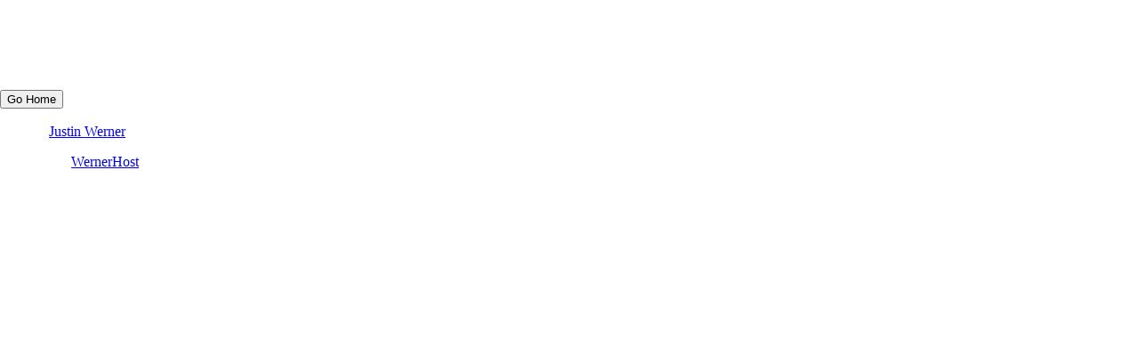

--- FILE ---
content_type: text/html
request_url: https://streamlc.com/director/ja-sparks/
body_size: 1806
content:
<!DOCTYPE html>
<html lang="en">
  <head>
    <meta charset="utf-8" />
    <link rel="icon" type="image/x-icon" href="/favicon.ico" />
    
    <!-- Core SEO: Title & Description (Primary Ranking Signals) -->
    <title>Stream LC | Catch the Wave: Lincoln County Surf Videos & Oregon Streaming</title>
    <meta name="description" content="Stream LC brings Lincoln County, Oregon's epic surf videos, documentaries, and ocean adventures to your screen. Catch the wave with exclusive local content—subscribe now for unlimited streaming." />
    
    <!-- Keywords: Target Local + Niche Searches -->
    <meta name="keywords" content="stream lc, lincoln county videos, oregon surf streaming, catch the wave, nelscott reef, local oregon documentaries, big wave surfing, lincoln city streaming, boiler bay videos" />
    
    <!-- Author & Robots -->
    <meta name="author" content="Justin Werner">
    <meta name="robots" content="index, follow, max-snippet:-1, max-image-preview:large, max-video-preview:-1" />
    
    <!-- Viewport & Theme -->
    <meta name="viewport" content="width=device-width, initial-scale=1" />
    <meta name="theme-color" content="#000000" />
    
    <!-- Open Graph (Social Shares: Facebook/LinkedIn) -->
    <meta property="og:title" content="Stream LC | Catch the Wave: Lincoln County Surf Videos & Oregon Streaming" />
    <meta property="og:description" content="Discover Lincoln County's wild waves and stories on Stream LC. Stream surf classics like Nelscott Reef Tow—exclusive Oregon content." />
    <meta property="og:image" content="https://streamlc.com/logo.png" />
    <meta property="og:url" content="https://streamlc.com" />
    <meta property="og:type" content="website" />
    <meta property="og:site_name" content="Stream LC" />
    <meta property="og:locale" content="en_US" />
    
    <!-- Twitter Card (X/Twitter Shares) -->
    <meta name="twitter:card" content="summary_large_image" />
    <meta name="twitter:title" content="Stream LC | Catch the Wave: Lincoln County Videos" />
    <meta name="twitter:description" content="Oregon's Lincoln County streaming service" />
    <meta name="twitter:image" content="https://streamlc.com/logo.png" />
    <meta name="twitter:site" content="@streamlc" />
    <meta name="twitter:creator" content="@justinwerner" />
    
    <!-- Local SEO: Geo-Targeting for Oregon/Lincoln County -->
    <meta name="geo.region" content="US-OR" />
    <meta name="geo.placename" content="Lincoln County" />
    <meta name="geo.position" content="44.6;-124.0" />
    <meta name="ICBM" content="44.6, -124.0" />
    
    <!-- Hreflang for Multi-Language (if expanding beyond EN) -->
    <link rel="alternate" hreflang="en-us" href="https://streamlc.com/" />
    
    <!-- PWA/Apple: Manifest & Icons -->
    <link rel="apple-touch-icon" href="/apple-touch-icon.png" />
    <link rel="manifest" href="/manifest.json" />
    
    <!-- Preload for Performance (SEO Bonus: Faster Load = Better Ranking) -->
    <link rel="preload" href="/logo.png" as="image" />
    <link rel="dns-prefetch" href="//streamlc.s3.us-west-2.amazonaws.com" />
    
    <!-- Structured Data: JSON-LD for Video Site (Google Rich Results) -->
    <script type="application/ld+json">
    {
      "@context": "https://schema.org",
      "@type": "VideoObject",
      "name": "Stream LC",
      "description": "Subscription streaming service for Lincoln County, Oregon videos including surf documentaries and big wave action.",
      "url": "https://streamlc.com",
      "thumbnailUrl": "https://streamlc.com/logo.png",
      "uploadDate": "2025-10-20",
      "author": {
        "@type": "Person",
        "name": "Justin Werner"
      },
      "publisher": {
        "@type": "Organization",
        "name": "Stream LC",
        "logo": {
          "@type": "ImageObject",
          "url": "https://streamlc.com/logo.png"
        }
      },
      "inLanguage": "en-US",
      "isFamilyFriendly": true,
      "contentLocation": {
        "@type": "Place",
        "name": "Lincoln County, Oregon",
        "address": {
          "@type": "PostalAddress",
          "addressRegion": "OR",
          "addressCountry": "US"
        }
      },
      "video": [
        {
          "@type": "VideoObject",
          "name": "Nelscott Reef Tow Classic",
          "description": "Epic big wave surfing at Nelscott Reef, Lincoln County.",
          "thumbnailUrl": "https://streamlc.s3.us-west-2.amazonaws.com/videos/Nelscott2005/thumbnail.jpg",
          "uploadDate": "2025-10-20",
          "duration": "PT46M"
        }
      ]
    }
    </script>
    
    <script type="module" crossorigin src="/assets/index-AWjSWiGA.js"></script>
    <link rel="stylesheet" crossorigin href="/assets/index-DqpnxL7k.css">
  </head>
  <body>
    <noscript>You need to enable JavaScript to run this app.</noscript>
    <div id="root"></div>
  <script defer src="https://static.cloudflareinsights.com/beacon.min.js/vcd15cbe7772f49c399c6a5babf22c1241717689176015" integrity="sha512-ZpsOmlRQV6y907TI0dKBHq9Md29nnaEIPlkf84rnaERnq6zvWvPUqr2ft8M1aS28oN72PdrCzSjY4U6VaAw1EQ==" data-cf-beacon='{"version":"2024.11.0","token":"ecc94899877e4cddba0a3a248e9fd967","r":1,"server_timing":{"name":{"cfCacheStatus":true,"cfEdge":true,"cfExtPri":true,"cfL4":true,"cfOrigin":true,"cfSpeedBrain":true},"location_startswith":null}}' crossorigin="anonymous"></script>
</body>
</html>

--- FILE ---
content_type: text/css
request_url: https://streamlc.com/assets/index-DqpnxL7k.css
body_size: 6102
content:
/*! tailwindcss v4.1.14 | MIT License | https://tailwindcss.com */@layer properties{@supports ((-webkit-hyphens:none) and (not (margin-trim:inline))) or ((-moz-orient:inline) and (not (color:rgb(from red r g b)))){*,:before,:after,::backdrop{--tw-rotate-x:initial;--tw-rotate-y:initial;--tw-rotate-z:initial;--tw-skew-x:initial;--tw-skew-y:initial;--tw-space-y-reverse:0;--tw-space-x-reverse:0;--tw-border-style:solid;--tw-gradient-position:initial;--tw-gradient-from:#0000;--tw-gradient-via:#0000;--tw-gradient-to:#0000;--tw-gradient-stops:initial;--tw-gradient-via-stops:initial;--tw-gradient-from-position:0%;--tw-gradient-via-position:50%;--tw-gradient-to-position:100%;--tw-leading:initial;--tw-font-weight:initial;--tw-shadow:0 0 #0000;--tw-shadow-color:initial;--tw-shadow-alpha:100%;--tw-inset-shadow:0 0 #0000;--tw-inset-shadow-color:initial;--tw-inset-shadow-alpha:100%;--tw-ring-color:initial;--tw-ring-shadow:0 0 #0000;--tw-inset-ring-color:initial;--tw-inset-ring-shadow:0 0 #0000;--tw-ring-inset:initial;--tw-ring-offset-width:0px;--tw-ring-offset-color:#fff;--tw-ring-offset-shadow:0 0 #0000;--tw-blur:initial;--tw-brightness:initial;--tw-contrast:initial;--tw-grayscale:initial;--tw-hue-rotate:initial;--tw-invert:initial;--tw-opacity:initial;--tw-saturate:initial;--tw-sepia:initial;--tw-drop-shadow:initial;--tw-drop-shadow-color:initial;--tw-drop-shadow-alpha:100%;--tw-drop-shadow-size:initial;--tw-backdrop-blur:initial;--tw-backdrop-brightness:initial;--tw-backdrop-contrast:initial;--tw-backdrop-grayscale:initial;--tw-backdrop-hue-rotate:initial;--tw-backdrop-invert:initial;--tw-backdrop-opacity:initial;--tw-backdrop-saturate:initial;--tw-backdrop-sepia:initial;--tw-duration:initial;--tw-scale-x:1;--tw-scale-y:1;--tw-scale-z:1}}}@layer theme{:root,:host{--color-netflix-black:#141414;--color-netflix-red:#e50914;--color-netflix-red-dark:#b20710;--font-netflix:"Helvetica Neue",Helvetica,Arial,sans-serif}}@layer base{*,:after,:before,::backdrop{box-sizing:border-box;border:0 solid;margin:0;padding:0}::file-selector-button{box-sizing:border-box;border:0 solid;margin:0;padding:0}html,:host{-webkit-text-size-adjust:100%;-moz-tab-size:4;-o-tab-size:4;tab-size:4;line-height:1.5;font-family:var(--default-font-family,var(--font-sans,ui-sans-serif,system-ui,sans-serif,"Apple Color Emoji","Segoe UI Emoji","Segoe UI Symbol","Noto Color Emoji"));font-feature-settings:var(--default-font-feature-settings,normal);font-variation-settings:var(--default-font-variation-settings,normal);-webkit-tap-highlight-color:transparent}hr{height:0;color:inherit;border-top-width:1px}abbr:where([title]){-webkit-text-decoration:underline dotted;text-decoration:underline dotted}h1,h2,h3,h4,h5,h6{font-size:inherit;font-weight:inherit}a{color:inherit;-webkit-text-decoration:inherit;text-decoration:inherit}b,strong{font-weight:bolder}code,kbd,samp,pre{font-family:var(--default-mono-font-family,var(--font-mono,ui-monospace,SFMono-Regular,Menlo,Monaco,Consolas,"Liberation Mono","Courier New",monospace));font-feature-settings:var(--default-mono-font-feature-settings,normal);font-variation-settings:var(--default-mono-font-variation-settings,normal);font-size:1em}small{font-size:80%}sub,sup{vertical-align:baseline;font-size:75%;line-height:0;position:relative}sub{bottom:-.25em}sup{top:-.5em}table{text-indent:0;border-color:inherit;border-collapse:collapse}:-moz-focusring{outline:auto}progress{vertical-align:baseline}summary{display:list-item}ol,ul,menu{list-style:none}img,svg,video,canvas,audio,iframe,embed,object{vertical-align:middle;display:block}img,video{max-width:100%;height:auto}button,input,select,optgroup,textarea{font:inherit;font-feature-settings:inherit;font-variation-settings:inherit;letter-spacing:inherit;color:inherit;opacity:1;background-color:#0000;border-radius:0}::file-selector-button{font:inherit;font-feature-settings:inherit;font-variation-settings:inherit;letter-spacing:inherit;color:inherit;opacity:1;background-color:#0000;border-radius:0}:where(select:is([multiple],[size])) optgroup{font-weight:bolder}:where(select:is([multiple],[size])) optgroup option{padding-inline-start:20px}::file-selector-button{margin-inline-end:4px}::-moz-placeholder{opacity:1}::placeholder{opacity:1}@supports (not (-webkit-appearance:-apple-pay-button)) or (contain-intrinsic-size:1px){::-moz-placeholder{color:currentColor}::placeholder{color:currentColor}@supports (color:color-mix(in lab,red,red)){::-moz-placeholder{color:color-mix(in oklab,currentcolor 50%,transparent)}::placeholder{color:color-mix(in oklab,currentcolor 50%,transparent)}}}textarea{resize:vertical}::-webkit-search-decoration{-webkit-appearance:none}::-webkit-date-and-time-value{min-height:1lh;text-align:inherit}::-webkit-datetime-edit{display:inline-flex}::-webkit-datetime-edit-fields-wrapper{padding:0}::-webkit-datetime-edit{padding-block:0}::-webkit-datetime-edit-year-field{padding-block:0}::-webkit-datetime-edit-month-field{padding-block:0}::-webkit-datetime-edit-day-field{padding-block:0}::-webkit-datetime-edit-hour-field{padding-block:0}::-webkit-datetime-edit-minute-field{padding-block:0}::-webkit-datetime-edit-second-field{padding-block:0}::-webkit-datetime-edit-millisecond-field{padding-block:0}::-webkit-datetime-edit-meridiem-field{padding-block:0}::-webkit-calendar-picker-indicator{line-height:1}:-moz-ui-invalid{box-shadow:none}button,input:where([type=button],[type=reset],[type=submit]){-webkit-appearance:button;-moz-appearance:button;appearance:button}::file-selector-button{-webkit-appearance:button;-moz-appearance:button;appearance:button}::-webkit-inner-spin-button{height:auto}::-webkit-outer-spin-button{height:auto}[hidden]:where(:not([hidden=until-found])){display:none!important}}@layer components;@layer utilities{.pointer-events-none{pointer-events:none}.absolute{position:absolute}.fixed{position:fixed}.relative{position:relative}.inset-0{inset:calc(var(--spacing,.25rem)*0)}.top-0{top:calc(var(--spacing,.25rem)*0)}.top-2{top:calc(var(--spacing,.25rem)*2)}.top-4{top:calc(var(--spacing,.25rem)*4)}.right-0{right:calc(var(--spacing,.25rem)*0)}.right-2{right:calc(var(--spacing,.25rem)*2)}.right-4{right:calc(var(--spacing,.25rem)*4)}.bottom-0{bottom:calc(var(--spacing,.25rem)*0)}.left-0{left:calc(var(--spacing,.25rem)*0)}.z-0{z-index:0}.z-10{z-index:10}.z-20{z-index:20}.z-40{z-index:40}.z-50{z-index:50}.col-span-full{grid-column:1/-1}.\!container{width:100%!important}@media(min-width:40rem){.\!container{max-width:40rem!important}}@media(min-width:48rem){.\!container{max-width:48rem!important}}@media(min-width:64rem){.\!container{max-width:64rem!important}}@media(min-width:80rem){.\!container{max-width:80rem!important}}@media(min-width:96rem){.\!container{max-width:96rem!important}}.container{width:100%}@media(min-width:40rem){.container{max-width:40rem}}@media(min-width:48rem){.container{max-width:48rem}}@media(min-width:64rem){.container{max-width:64rem}}@media(min-width:80rem){.container{max-width:80rem}}@media(min-width:96rem){.container{max-width:96rem}}.mx-auto{margin-inline:auto}.mt-1{margin-top:calc(var(--spacing,.25rem)*1)}.mt-2{margin-top:calc(var(--spacing,.25rem)*2)}.mt-4{margin-top:calc(var(--spacing,.25rem)*4)}.mt-6{margin-top:calc(var(--spacing,.25rem)*6)}.mt-8{margin-top:calc(var(--spacing,.25rem)*8)}.mt-12{margin-top:calc(var(--spacing,.25rem)*12)}.mr-2{margin-right:calc(var(--spacing,.25rem)*2)}.mr-3{margin-right:calc(var(--spacing,.25rem)*3)}.mr-auto{margin-right:auto}.mb-2{margin-bottom:calc(var(--spacing,.25rem)*2)}.mb-4{margin-bottom:calc(var(--spacing,.25rem)*4)}.mb-6{margin-bottom:calc(var(--spacing,.25rem)*6)}.mb-8{margin-bottom:calc(var(--spacing,.25rem)*8)}.mb-12{margin-bottom:calc(var(--spacing,.25rem)*12)}.-ml-1{margin-left:calc(var(--spacing,.25rem)*-1)}.ml-1{margin-left:calc(var(--spacing,.25rem)*1)}.ml-auto{margin-left:auto}.line-clamp-2{-webkit-line-clamp:2;-webkit-box-orient:vertical;display:-webkit-box;overflow:hidden}.block{display:block}.flex{display:flex}.grid{display:grid}.hidden{display:none}.inline{display:inline}.inline-block{display:inline-block}.aspect-\[16\/9\]{aspect-ratio:16/9}.aspect-video{aspect-ratio:var(--aspect-video,16/9)}.h-1{height:calc(var(--spacing,.25rem)*1)}.h-4{height:calc(var(--spacing,.25rem)*4)}.h-5{height:calc(var(--spacing,.25rem)*5)}.h-6{height:calc(var(--spacing,.25rem)*6)}.h-8{height:calc(var(--spacing,.25rem)*8)}.h-12{height:calc(var(--spacing,.25rem)*12)}.h-16{height:calc(var(--spacing,.25rem)*16)}.h-32{height:calc(var(--spacing,.25rem)*32)}.h-64{height:calc(var(--spacing,.25rem)*64)}.h-full{height:100%}.h-screen{height:100vh}.min-h-\[calc\(100vh-5rem\)\]{min-height:calc(100vh - 5rem)}.min-h-screen{min-height:100vh}.w-4{width:calc(var(--spacing,.25rem)*4)}.w-5{width:calc(var(--spacing,.25rem)*5)}.w-6{width:calc(var(--spacing,.25rem)*6)}.w-8{width:calc(var(--spacing,.25rem)*8)}.w-12{width:calc(var(--spacing,.25rem)*12)}.w-16{width:calc(var(--spacing,.25rem)*16)}.w-20{width:calc(var(--spacing,.25rem)*20)}.w-48{width:calc(var(--spacing,.25rem)*48)}.w-auto{width:auto}.w-full{width:100%}.w-screen{width:100vw}.max-w-2xl{max-width:var(--container-2xl,42rem)}.max-w-4xl{max-width:var(--container-4xl,56rem)}.max-w-7xl{max-width:var(--container-7xl,80rem)}.max-w-md{max-width:var(--container-md,28rem)}.min-w-\[600px\]{min-width:600px}.flex-1{flex:1}.flex-shrink-0{flex-shrink:0}.rotate-180{rotate:180deg}.transform{transform:var(--tw-rotate-x,)var(--tw-rotate-y,)var(--tw-rotate-z,)var(--tw-skew-x,)var(--tw-skew-y,)}.animate-spin{animation:var(--animate-spin,spin 1s linear infinite)}.cursor-not-allowed{cursor:not-allowed}.cursor-pointer{cursor:pointer}.grid-cols-1{grid-template-columns:repeat(1,minmax(0,1fr))}.grid-cols-2{grid-template-columns:repeat(2,minmax(0,1fr))}.flex-col{flex-direction:column}.flex-wrap{flex-wrap:wrap}.items-center{align-items:center}.items-start{align-items:flex-start}.justify-between{justify-content:space-between}.justify-center{justify-content:center}.gap-4{gap:calc(var(--spacing,.25rem)*4)}:where(.space-y-4>:not(:last-child)){--tw-space-y-reverse:0;margin-block-start:calc(calc(var(--spacing,.25rem)*4)*var(--tw-space-y-reverse));margin-block-end:calc(calc(var(--spacing,.25rem)*4)*calc(1 - var(--tw-space-y-reverse)))}:where(.space-x-2>:not(:last-child)){--tw-space-x-reverse:0;margin-inline-start:calc(calc(var(--spacing,.25rem)*2)*var(--tw-space-x-reverse));margin-inline-end:calc(calc(var(--spacing,.25rem)*2)*calc(1 - var(--tw-space-x-reverse)))}:where(.space-x-4>:not(:last-child)){--tw-space-x-reverse:0;margin-inline-start:calc(calc(var(--spacing,.25rem)*4)*var(--tw-space-x-reverse));margin-inline-end:calc(calc(var(--spacing,.25rem)*4)*calc(1 - var(--tw-space-x-reverse)))}.truncate{text-overflow:ellipsis;white-space:nowrap;overflow:hidden}.overflow-auto{overflow:auto}.overflow-hidden{overflow:hidden}.overflow-x-auto{overflow-x:auto}.rounded{border-radius:.25rem}.rounded-2xl{border-radius:var(--radius-2xl,1rem)}.rounded-full{border-radius:3.40282e38px}.rounded-lg{border-radius:var(--radius-lg,.5rem)}.rounded-md{border-radius:var(--radius-md,.375rem)}.rounded-xl{border-radius:var(--radius-xl,.75rem)}.border{border-style:var(--tw-border-style);border-width:1px}.border-t{border-top-style:var(--tw-border-style);border-top-width:1px}.border-b{border-bottom-style:var(--tw-border-style);border-bottom-width:1px}.border-blue-600{border-color:var(--color-blue-600,oklch(54.6% .245 262.881))}.border-gray-600{border-color:var(--color-gray-600,oklch(44.6% .03 256.802))}.border-gray-700{border-color:var(--color-gray-700,oklch(37.3% .034 259.733))}.border-gray-700\/50{border-color:#36415380}@supports (color:color-mix(in lab,red,red)){.border-gray-700\/50{border-color:color-mix(in oklab,var(--color-gray-700,oklch(37.3% .034 259.733))50%,transparent)}}.border-gray-800{border-color:var(--color-gray-800,oklch(27.8% .033 256.848))}.border-red-600{border-color:var(--color-red-600,oklch(57.7% .245 27.325))}.bg-\[\#141414\]{background-color:#141414}.bg-black{background-color:var(--color-black,#000)}.bg-black\/0{background-color:#0000}@supports (color:color-mix(in lab,red,red)){.bg-black\/0{background-color:color-mix(in oklab,var(--color-black,#000)0%,transparent)}}.bg-black\/50{background-color:#00000080}@supports (color:color-mix(in lab,red,red)){.bg-black\/50{background-color:color-mix(in oklab,var(--color-black,#000)50%,transparent)}}.bg-black\/70{background-color:#000000b3}@supports (color:color-mix(in lab,red,red)){.bg-black\/70{background-color:color-mix(in oklab,var(--color-black,#000)70%,transparent)}}.bg-black\/80{background-color:#000c}@supports (color:color-mix(in lab,red,red)){.bg-black\/80{background-color:color-mix(in oklab,var(--color-black,#000)80%,transparent)}}.bg-blue-600{background-color:var(--color-blue-600,oklch(54.6% .245 262.881))}.bg-blue-900\/50{background-color:#1c398e80}@supports (color:color-mix(in lab,red,red)){.bg-blue-900\/50{background-color:color-mix(in oklab,var(--color-blue-900,oklch(37.9% .146 265.522))50%,transparent)}}.bg-gray-600{background-color:var(--color-gray-600,oklch(44.6% .03 256.802))}.bg-gray-700{background-color:var(--color-gray-700,oklch(37.3% .034 259.733))}.bg-gray-800{background-color:var(--color-gray-800,oklch(27.8% .033 256.848))}.bg-gray-800\/50{background-color:#1e293980}@supports (color:color-mix(in lab,red,red)){.bg-gray-800\/50{background-color:color-mix(in oklab,var(--color-gray-800,oklch(27.8% .033 256.848))50%,transparent)}}.bg-gray-900{background-color:var(--color-gray-900,oklch(21% .034 264.665))}.bg-green-600{background-color:var(--color-green-600,oklch(62.7% .194 149.214))}.bg-green-900\/50{background-color:#0d542b80}@supports (color:color-mix(in lab,red,red)){.bg-green-900\/50{background-color:color-mix(in oklab,var(--color-green-900,oklch(39.3% .095 152.535))50%,transparent)}}.bg-red-500{background-color:var(--color-red-500,oklch(63.7% .237 25.331))}.bg-red-600{background-color:var(--color-red-600,oklch(57.7% .245 27.325))}.bg-red-900\/50{background-color:#82181a80}@supports (color:color-mix(in lab,red,red)){.bg-red-900\/50{background-color:color-mix(in oklab,var(--color-red-900,oklch(39.6% .141 25.723))50%,transparent)}}.bg-transparent{background-color:#0000}.bg-yellow-900\/50{background-color:#733e0a80}@supports (color:color-mix(in lab,red,red)){.bg-yellow-900\/50{background-color:color-mix(in oklab,var(--color-yellow-900,oklch(42.1% .095 57.708))50%,transparent)}}.bg-gradient-to-b{--tw-gradient-position:to bottom in oklab;background-image:linear-gradient(var(--tw-gradient-stops))}.bg-gradient-to-r{--tw-gradient-position:to right in oklab;background-image:linear-gradient(var(--tw-gradient-stops))}.bg-gradient-to-t{--tw-gradient-position:to top in oklab;background-image:linear-gradient(var(--tw-gradient-stops))}.from-black{--tw-gradient-from:var(--color-black,#000);--tw-gradient-stops:var(--tw-gradient-via-stops,var(--tw-gradient-position),var(--tw-gradient-from)var(--tw-gradient-from-position),var(--tw-gradient-to)var(--tw-gradient-to-position))}.from-black\/80{--tw-gradient-from:#000c}@supports (color:color-mix(in lab,red,red)){.from-black\/80{--tw-gradient-from:color-mix(in oklab,var(--color-black,#000)80%,transparent)}}.from-black\/80{--tw-gradient-stops:var(--tw-gradient-via-stops,var(--tw-gradient-position),var(--tw-gradient-from)var(--tw-gradient-from-position),var(--tw-gradient-to)var(--tw-gradient-to-position))}.from-gray-900{--tw-gradient-from:var(--color-gray-900,oklch(21% .034 264.665));--tw-gradient-stops:var(--tw-gradient-via-stops,var(--tw-gradient-position),var(--tw-gradient-from)var(--tw-gradient-from-position),var(--tw-gradient-to)var(--tw-gradient-to-position))}.from-red-600{--tw-gradient-from:var(--color-red-600,oklch(57.7% .245 27.325));--tw-gradient-stops:var(--tw-gradient-via-stops,var(--tw-gradient-position),var(--tw-gradient-from)var(--tw-gradient-from-position),var(--tw-gradient-to)var(--tw-gradient-to-position))}.via-gray-900{--tw-gradient-via:var(--color-gray-900,oklch(21% .034 264.665));--tw-gradient-via-stops:var(--tw-gradient-position),var(--tw-gradient-from)var(--tw-gradient-from-position),var(--tw-gradient-via)var(--tw-gradient-via-position),var(--tw-gradient-to)var(--tw-gradient-to-position);--tw-gradient-stops:var(--tw-gradient-via-stops)}.via-red-500{--tw-gradient-via:var(--color-red-500,oklch(63.7% .237 25.331));--tw-gradient-via-stops:var(--tw-gradient-position),var(--tw-gradient-from)var(--tw-gradient-from-position),var(--tw-gradient-via)var(--tw-gradient-via-position),var(--tw-gradient-to)var(--tw-gradient-to-position);--tw-gradient-stops:var(--tw-gradient-via-stops)}.to-black{--tw-gradient-to:var(--color-black,#000);--tw-gradient-stops:var(--tw-gradient-via-stops,var(--tw-gradient-position),var(--tw-gradient-from)var(--tw-gradient-from-position),var(--tw-gradient-to)var(--tw-gradient-to-position))}.to-orange-500{--tw-gradient-to:var(--color-orange-500,oklch(70.5% .213 47.604));--tw-gradient-stops:var(--tw-gradient-via-stops,var(--tw-gradient-position),var(--tw-gradient-from)var(--tw-gradient-from-position),var(--tw-gradient-to)var(--tw-gradient-to-position))}.to-red-400{--tw-gradient-to:var(--color-red-400,oklch(70.4% .191 22.216));--tw-gradient-stops:var(--tw-gradient-via-stops,var(--tw-gradient-position),var(--tw-gradient-from)var(--tw-gradient-from-position),var(--tw-gradient-to)var(--tw-gradient-to-position))}.to-red-500{--tw-gradient-to:var(--color-red-500,oklch(63.7% .237 25.331));--tw-gradient-stops:var(--tw-gradient-via-stops,var(--tw-gradient-position),var(--tw-gradient-from)var(--tw-gradient-from-position),var(--tw-gradient-to)var(--tw-gradient-to-position))}.to-transparent{--tw-gradient-to:transparent;--tw-gradient-stops:var(--tw-gradient-via-stops,var(--tw-gradient-position),var(--tw-gradient-from)var(--tw-gradient-from-position),var(--tw-gradient-to)var(--tw-gradient-to-position))}.bg-cover{background-size:cover}.bg-clip-text{-webkit-background-clip:text;background-clip:text}.bg-center{background-position:50%}.fill-current{fill:currentColor}.object-cover{-o-object-fit:cover;object-fit:cover}.p-1{padding:calc(var(--spacing,.25rem)*1)}.p-3{padding:calc(var(--spacing,.25rem)*3)}.p-4{padding:calc(var(--spacing,.25rem)*4)}.p-6{padding:calc(var(--spacing,.25rem)*6)}.p-8{padding:calc(var(--spacing,.25rem)*8)}.p-12{padding:calc(var(--spacing,.25rem)*12)}.px-2{padding-inline:calc(var(--spacing,.25rem)*2)}.px-3{padding-inline:calc(var(--spacing,.25rem)*3)}.px-4{padding-inline:calc(var(--spacing,.25rem)*4)}.px-6{padding-inline:calc(var(--spacing,.25rem)*6)}.px-8{padding-inline:calc(var(--spacing,.25rem)*8)}.py-1{padding-block:calc(var(--spacing,.25rem)*1)}.py-2{padding-block:calc(var(--spacing,.25rem)*2)}.py-3{padding-block:calc(var(--spacing,.25rem)*3)}.py-4{padding-block:calc(var(--spacing,.25rem)*4)}.py-6{padding-block:calc(var(--spacing,.25rem)*6)}.py-8{padding-block:calc(var(--spacing,.25rem)*8)}.py-12{padding-block:calc(var(--spacing,.25rem)*12)}.pt-0{padding-top:calc(var(--spacing,.25rem)*0)}.pt-4{padding-top:calc(var(--spacing,.25rem)*4)}.pt-20{padding-top:calc(var(--spacing,.25rem)*20)}.pb-10{padding-bottom:calc(var(--spacing,.25rem)*10)}.text-center{text-align:center}.text-left{text-align:left}.text-2xl{font-size:var(--text-2xl,1.5rem);line-height:var(--tw-leading,var(--text-2xl--line-height,calc(2/1.5)))}.text-3xl{font-size:var(--text-3xl,1.875rem);line-height:var(--tw-leading,var(--text-3xl--line-height, 1.2 ))}.text-4xl{font-size:var(--text-4xl,2.25rem);line-height:var(--tw-leading,var(--text-4xl--line-height,calc(2.5/2.25)))}.text-6xl{font-size:var(--text-6xl,3.75rem);line-height:var(--tw-leading,var(--text-6xl--line-height,1))}.text-lg{font-size:var(--text-lg,1.125rem);line-height:var(--tw-leading,var(--text-lg--line-height,calc(1.75/1.125)))}.text-sm{font-size:var(--text-sm,.875rem);line-height:var(--tw-leading,var(--text-sm--line-height,calc(1.25/.875)))}.text-xl{font-size:var(--text-xl,1.25rem);line-height:var(--tw-leading,var(--text-xl--line-height,calc(1.75/1.25)))}.text-xs{font-size:var(--text-xs,.75rem);line-height:var(--tw-leading,var(--text-xs--line-height,calc(1/.75)))}.leading-relaxed{--tw-leading:var(--leading-relaxed,1.625);line-height:var(--leading-relaxed,1.625)}.font-bold{--tw-font-weight:var(--font-weight-bold,700);font-weight:var(--font-weight-bold,700)}.font-medium{--tw-font-weight:var(--font-weight-medium,500);font-weight:var(--font-weight-medium,500)}.font-semibold{--tw-font-weight:var(--font-weight-semibold,600);font-weight:var(--font-weight-semibold,600)}.text-blue-300{color:var(--color-blue-300,oklch(80.9% .105 251.813))}.text-blue-400{color:var(--color-blue-400,oklch(70.7% .165 254.624))}.text-blue-500{color:var(--color-blue-500,oklch(62.3% .214 259.815))}.text-gray-300{color:var(--color-gray-300,oklch(87.2% .01 258.338))}.text-gray-400{color:var(--color-gray-400,oklch(70.7% .022 261.325))}.text-gray-500{color:var(--color-gray-500,oklch(55.1% .027 264.364))}.text-green-400{color:var(--color-green-400,oklch(79.2% .209 151.711))}.text-green-500{color:var(--color-green-500,oklch(72.3% .219 149.579))}.text-red-300{color:var(--color-red-300,oklch(80.8% .114 19.571))}.text-red-400{color:var(--color-red-400,oklch(70.4% .191 22.216))}.text-red-500{color:var(--color-red-500,oklch(63.7% .237 25.331))}.text-red-600{color:var(--color-red-600,oklch(57.7% .245 27.325))}.text-transparent{color:#0000}.text-white{color:var(--color-white,#fff)}.text-yellow-300{color:var(--color-yellow-300,oklch(90.5% .182 98.111))}.text-yellow-400{color:var(--color-yellow-400,oklch(85.2% .199 91.936))}.text-yellow-500{color:var(--color-yellow-500,oklch(79.5% .184 86.047))}.underline{text-decoration-line:underline}.placeholder-gray-400::-moz-placeholder{color:var(--color-gray-400,oklch(70.7% .022 261.325))}.placeholder-gray-400::placeholder{color:var(--color-gray-400,oklch(70.7% .022 261.325))}.opacity-0{opacity:0}.opacity-25{opacity:.25}.opacity-30{opacity:.3}.opacity-50{opacity:.5}.opacity-75{opacity:.75}.opacity-100{opacity:1}.shadow-2xl{--tw-shadow:0 25px 50px -12px var(--tw-shadow-color,#00000040);box-shadow:var(--tw-inset-shadow),var(--tw-inset-ring-shadow),var(--tw-ring-offset-shadow),var(--tw-ring-shadow),var(--tw-shadow)}.shadow-lg{--tw-shadow:0 10px 15px -3px var(--tw-shadow-color,#0000001a),0 4px 6px -4px var(--tw-shadow-color,#0000001a);box-shadow:var(--tw-inset-shadow),var(--tw-inset-ring-shadow),var(--tw-ring-offset-shadow),var(--tw-ring-shadow),var(--tw-shadow)}.shadow-xl{--tw-shadow:0 20px 25px -5px var(--tw-shadow-color,#0000001a),0 8px 10px -6px var(--tw-shadow-color,#0000001a);box-shadow:var(--tw-inset-shadow),var(--tw-inset-ring-shadow),var(--tw-ring-offset-shadow),var(--tw-ring-shadow),var(--tw-shadow)}.blur-sm{--tw-blur:blur(var(--blur-sm,8px));filter:var(--tw-blur,)var(--tw-brightness,)var(--tw-contrast,)var(--tw-grayscale,)var(--tw-hue-rotate,)var(--tw-invert,)var(--tw-saturate,)var(--tw-sepia,)var(--tw-drop-shadow,)}.drop-shadow-lg{--tw-drop-shadow-size:drop-shadow(0 4px 4px var(--tw-drop-shadow-color,#00000026));--tw-drop-shadow:drop-shadow(var(--drop-shadow-lg,0 4px 4px #00000026));filter:var(--tw-blur,)var(--tw-brightness,)var(--tw-contrast,)var(--tw-grayscale,)var(--tw-hue-rotate,)var(--tw-invert,)var(--tw-saturate,)var(--tw-sepia,)var(--tw-drop-shadow,)}.backdrop-blur-sm{--tw-backdrop-blur:blur(var(--blur-sm,8px));-webkit-backdrop-filter:var(--tw-backdrop-blur,)var(--tw-backdrop-brightness,)var(--tw-backdrop-contrast,)var(--tw-backdrop-grayscale,)var(--tw-backdrop-hue-rotate,)var(--tw-backdrop-invert,)var(--tw-backdrop-opacity,)var(--tw-backdrop-saturate,)var(--tw-backdrop-sepia,);backdrop-filter:var(--tw-backdrop-blur,)var(--tw-backdrop-brightness,)var(--tw-backdrop-contrast,)var(--tw-backdrop-grayscale,)var(--tw-backdrop-hue-rotate,)var(--tw-backdrop-invert,)var(--tw-backdrop-opacity,)var(--tw-backdrop-saturate,)var(--tw-backdrop-sepia,)}.transition-all{transition-property:all;transition-timing-function:var(--tw-ease,var(--default-transition-timing-function,cubic-bezier(.4,0,.2,1)));transition-duration:var(--tw-duration,var(--default-transition-duration,.15s))}.transition-colors{transition-property:color,background-color,border-color,outline-color,text-decoration-color,fill,stroke,--tw-gradient-from,--tw-gradient-via,--tw-gradient-to;transition-timing-function:var(--tw-ease,var(--default-transition-timing-function,cubic-bezier(.4,0,.2,1)));transition-duration:var(--tw-duration,var(--default-transition-duration,.15s))}.transition-opacity{transition-property:opacity;transition-timing-function:var(--tw-ease,var(--default-transition-timing-function,cubic-bezier(.4,0,.2,1)));transition-duration:var(--tw-duration,var(--default-transition-duration,.15s))}.transition-transform{transition-property:transform,translate,scale,rotate;transition-timing-function:var(--tw-ease,var(--default-transition-timing-function,cubic-bezier(.4,0,.2,1)));transition-duration:var(--tw-duration,var(--default-transition-duration,.15s))}.duration-200{--tw-duration:.2s;transition-duration:.2s}.duration-300{--tw-duration:.3s;transition-duration:.3s}@media(hover:hover){.group-hover\:scale-105:is(:where(.group):hover *){--tw-scale-x:105%;--tw-scale-y:105%;--tw-scale-z:105%;scale:var(--tw-scale-x)var(--tw-scale-y)}.group-hover\:bg-black\/20:is(:where(.group):hover *){background-color:#0003}@supports (color:color-mix(in lab,red,red)){.group-hover\:bg-black\/20:is(:where(.group):hover *){background-color:color-mix(in oklab,var(--color-black,#000)20%,transparent)}}.group-hover\:text-red-400:is(:where(.group):hover *){color:var(--color-red-400,oklch(70.4% .191 22.216))}.group-hover\:opacity-100:is(:where(.group):hover *){opacity:1}.hover\:border-blue-500:hover{border-color:var(--color-blue-500,oklch(62.3% .214 259.815))}.hover\:bg-blue-700:hover{background-color:var(--color-blue-700,oklch(48.8% .243 264.376))}.hover\:bg-gray-600:hover{background-color:var(--color-gray-600,oklch(44.6% .03 256.802))}.hover\:bg-gray-700:hover{background-color:var(--color-gray-700,oklch(37.3% .034 259.733))}.hover\:bg-green-700:hover{background-color:var(--color-green-700,oklch(52.7% .154 150.069))}.hover\:bg-red-500\/50:hover{background-color:#fb2c3680}@supports (color:color-mix(in lab,red,red)){.hover\:bg-red-500\/50:hover{background-color:color-mix(in oklab,var(--color-red-500,oklch(63.7% .237 25.331))50%,transparent)}}.hover\:bg-red-700:hover{background-color:var(--color-red-700,oklch(50.5% .213 27.518))}.hover\:from-red-700:hover{--tw-gradient-from:var(--color-red-700,oklch(50.5% .213 27.518));--tw-gradient-stops:var(--tw-gradient-via-stops,var(--tw-gradient-position),var(--tw-gradient-from)var(--tw-gradient-from-position),var(--tw-gradient-to)var(--tw-gradient-to-position))}.hover\:to-red-600:hover{--tw-gradient-to:var(--color-red-600,oklch(57.7% .245 27.325));--tw-gradient-stops:var(--tw-gradient-via-stops,var(--tw-gradient-position),var(--tw-gradient-from)var(--tw-gradient-from-position),var(--tw-gradient-to)var(--tw-gradient-to-position))}.hover\:text-blue-300:hover{color:var(--color-blue-300,oklch(80.9% .105 251.813))}.hover\:text-blue-400:hover{color:var(--color-blue-400,oklch(70.7% .165 254.624))}.hover\:text-red-300:hover{color:var(--color-red-300,oklch(80.8% .114 19.571))}.hover\:text-red-400:hover{color:var(--color-red-400,oklch(70.4% .191 22.216))}.hover\:text-white:hover{color:var(--color-white,#fff)}.hover\:text-yellow-200:hover{color:var(--color-yellow-200,oklch(94.5% .129 101.54))}.hover\:underline:hover{text-decoration-line:underline}.hover\:opacity-80:hover{opacity:.8}.hover\:shadow-2xl:hover{--tw-shadow:0 25px 50px -12px var(--tw-shadow-color,#00000040);box-shadow:var(--tw-inset-shadow),var(--tw-inset-ring-shadow),var(--tw-ring-offset-shadow),var(--tw-ring-shadow),var(--tw-shadow)}.hover\:shadow-xl:hover{--tw-shadow:0 20px 25px -5px var(--tw-shadow-color,#0000001a),0 8px 10px -6px var(--tw-shadow-color,#0000001a);box-shadow:var(--tw-inset-shadow),var(--tw-inset-ring-shadow),var(--tw-ring-offset-shadow),var(--tw-ring-shadow),var(--tw-shadow)}}.focus\:border-transparent:focus{border-color:#0000}.focus\:ring-2:focus{--tw-ring-shadow:var(--tw-ring-inset,)0 0 0 calc(2px + var(--tw-ring-offset-width))var(--tw-ring-color,currentcolor);box-shadow:var(--tw-inset-shadow),var(--tw-inset-ring-shadow),var(--tw-ring-offset-shadow),var(--tw-ring-shadow),var(--tw-shadow)}.focus\:ring-red-600:focus{--tw-ring-color:var(--color-red-600,oklch(57.7% .245 27.325))}.focus\:outline-none:focus{--tw-outline-style:none;outline-style:none}.disabled\:cursor-not-allowed:disabled{cursor:not-allowed}.disabled\:bg-gray-600:disabled{background-color:var(--color-gray-600,oklch(44.6% .03 256.802))}.disabled\:opacity-50:disabled{opacity:.5}@media(min-width:40rem){.sm\:flex{display:flex}.sm\:inline{display:inline}.sm\:flex-none{flex:none}.sm\:grid-cols-2{grid-template-columns:repeat(2,minmax(0,1fr))}.sm\:grid-cols-3{grid-template-columns:repeat(3,minmax(0,1fr))}:where(.sm\:space-y-0>:not(:last-child)){--tw-space-y-reverse:0;margin-block-start:calc(calc(var(--spacing,.25rem)*0)*var(--tw-space-y-reverse));margin-block-end:calc(calc(var(--spacing,.25rem)*0)*calc(1 - var(--tw-space-y-reverse)))}:where(.sm\:space-x-4>:not(:last-child)){--tw-space-x-reverse:0;margin-inline-start:calc(calc(var(--spacing,.25rem)*4)*var(--tw-space-x-reverse));margin-inline-end:calc(calc(var(--spacing,.25rem)*4)*calc(1 - var(--tw-space-x-reverse)))}.sm\:px-6{padding-inline:calc(var(--spacing,.25rem)*6)}}@media(min-width:48rem){.md\:mb-0{margin-bottom:calc(var(--spacing,.25rem)*0)}.md\:line-clamp-3{-webkit-line-clamp:3;-webkit-box-orient:vertical;display:-webkit-box;overflow:hidden}.md\:grid-cols-4{grid-template-columns:repeat(4,minmax(0,1fr))}.md\:gap-6{gap:calc(var(--spacing,.25rem)*6)}.md\:text-2xl{font-size:var(--text-2xl,1.5rem);line-height:var(--tw-leading,var(--text-2xl--line-height,calc(2/1.5)))}.md\:text-7xl{font-size:var(--text-7xl,4.5rem);line-height:var(--tw-leading,var(--text-7xl--line-height,1))}}@media(min-width:64rem){.lg\:grid-cols-4{grid-template-columns:repeat(4,minmax(0,1fr))}.lg\:grid-cols-5{grid-template-columns:repeat(5,minmax(0,1fr))}.lg\:px-8{padding-inline:calc(var(--spacing,.25rem)*8)}}@media(min-width:80rem){.xl\:grid-cols-6{grid-template-columns:repeat(6,minmax(0,1fr))}}}body{font-family:var(--font-netflix);background-color:var(--color-netflix-black);color:#fff;-webkit-font-smoothing:antialiased;-moz-osx-font-smoothing:grayscale;margin:0}.no-scrollbar::-webkit-scrollbar{display:none}.no-scrollbar{-ms-overflow-style:none;scrollbar-width:none}.btn-netflix{background-color:var(--color-netflix-red);padding-inline:calc(var(--spacing,.25rem)*4);padding-block:calc(var(--spacing,.25rem)*2);--tw-font-weight:var(--font-weight-bold,700);font-weight:var(--font-weight-bold,700);color:var(--color-white,#fff);transition-property:color,background-color,border-color,outline-color,text-decoration-color,fill,stroke,--tw-gradient-from,--tw-gradient-via,--tw-gradient-to;transition-timing-function:var(--tw-ease,var(--default-transition-timing-function,cubic-bezier(.4,0,.2,1)));transition-duration:var(--tw-duration,var(--default-transition-duration,.15s));border-radius:.25rem}@media(hover:hover){.btn-netflix:hover{background-color:var(--color-netflix-red-dark)}}.card-hover{transition-property:transform,translate,scale,rotate;transition-timing-function:var(--tw-ease,var(--default-transition-timing-function,cubic-bezier(.4,0,.2,1)));transition-duration:var(--tw-duration,var(--default-transition-duration,.15s));--tw-duration:.3s;transition-duration:.3s}@media(hover:hover){.card-hover:hover{z-index:10;--tw-scale-x:110%;--tw-scale-y:110%;--tw-scale-z:110%;scale:var(--tw-scale-x)var(--tw-scale-y)}}@property --tw-rotate-x{syntax:"*";inherits:false}@property --tw-rotate-y{syntax:"*";inherits:false}@property --tw-rotate-z{syntax:"*";inherits:false}@property --tw-skew-x{syntax:"*";inherits:false}@property --tw-skew-y{syntax:"*";inherits:false}@property --tw-space-y-reverse{syntax:"*";inherits:false;initial-value:0}@property --tw-space-x-reverse{syntax:"*";inherits:false;initial-value:0}@property --tw-border-style{syntax:"*";inherits:false;initial-value:solid}@property --tw-gradient-position{syntax:"*";inherits:false}@property --tw-gradient-from{syntax:"<color>";inherits:false;initial-value:#0000}@property --tw-gradient-via{syntax:"<color>";inherits:false;initial-value:#0000}@property --tw-gradient-to{syntax:"<color>";inherits:false;initial-value:#0000}@property --tw-gradient-stops{syntax:"*";inherits:false}@property --tw-gradient-via-stops{syntax:"*";inherits:false}@property --tw-gradient-from-position{syntax:"<length-percentage>";inherits:false;initial-value:0%}@property --tw-gradient-via-position{syntax:"<length-percentage>";inherits:false;initial-value:50%}@property --tw-gradient-to-position{syntax:"<length-percentage>";inherits:false;initial-value:100%}@property --tw-leading{syntax:"*";inherits:false}@property --tw-font-weight{syntax:"*";inherits:false}@property --tw-shadow{syntax:"*";inherits:false;initial-value:0 0 #0000}@property --tw-shadow-color{syntax:"*";inherits:false}@property --tw-shadow-alpha{syntax:"<percentage>";inherits:false;initial-value:100%}@property --tw-inset-shadow{syntax:"*";inherits:false;initial-value:0 0 #0000}@property --tw-inset-shadow-color{syntax:"*";inherits:false}@property --tw-inset-shadow-alpha{syntax:"<percentage>";inherits:false;initial-value:100%}@property --tw-ring-color{syntax:"*";inherits:false}@property --tw-ring-shadow{syntax:"*";inherits:false;initial-value:0 0 #0000}@property --tw-inset-ring-color{syntax:"*";inherits:false}@property --tw-inset-ring-shadow{syntax:"*";inherits:false;initial-value:0 0 #0000}@property --tw-ring-inset{syntax:"*";inherits:false}@property --tw-ring-offset-width{syntax:"<length>";inherits:false;initial-value:0}@property --tw-ring-offset-color{syntax:"*";inherits:false;initial-value:#fff}@property --tw-ring-offset-shadow{syntax:"*";inherits:false;initial-value:0 0 #0000}@property --tw-blur{syntax:"*";inherits:false}@property --tw-brightness{syntax:"*";inherits:false}@property --tw-contrast{syntax:"*";inherits:false}@property --tw-grayscale{syntax:"*";inherits:false}@property --tw-hue-rotate{syntax:"*";inherits:false}@property --tw-invert{syntax:"*";inherits:false}@property --tw-opacity{syntax:"*";inherits:false}@property --tw-saturate{syntax:"*";inherits:false}@property --tw-sepia{syntax:"*";inherits:false}@property --tw-drop-shadow{syntax:"*";inherits:false}@property --tw-drop-shadow-color{syntax:"*";inherits:false}@property --tw-drop-shadow-alpha{syntax:"<percentage>";inherits:false;initial-value:100%}@property --tw-drop-shadow-size{syntax:"*";inherits:false}@property --tw-backdrop-blur{syntax:"*";inherits:false}@property --tw-backdrop-brightness{syntax:"*";inherits:false}@property --tw-backdrop-contrast{syntax:"*";inherits:false}@property --tw-backdrop-grayscale{syntax:"*";inherits:false}@property --tw-backdrop-hue-rotate{syntax:"*";inherits:false}@property --tw-backdrop-invert{syntax:"*";inherits:false}@property --tw-backdrop-opacity{syntax:"*";inherits:false}@property --tw-backdrop-saturate{syntax:"*";inherits:false}@property --tw-backdrop-sepia{syntax:"*";inherits:false}@property --tw-duration{syntax:"*";inherits:false}@property --tw-scale-x{syntax:"*";inherits:false;initial-value:1}@property --tw-scale-y{syntax:"*";inherits:false;initial-value:1}@property --tw-scale-z{syntax:"*";inherits:false;initial-value:1}@keyframes spin{to{transform:rotate(360deg)}}


--- FILE ---
content_type: text/javascript
request_url: https://streamlc.com/assets/index-AWjSWiGA.js
body_size: 103077
content:
(function(){const r=document.createElement("link").relList;if(r&&r.supports&&r.supports("modulepreload"))return;for(const o of document.querySelectorAll('link[rel="modulepreload"]'))c(o);new MutationObserver(o=>{for(const d of o)if(d.type==="childList")for(const h of d.addedNodes)h.tagName==="LINK"&&h.rel==="modulepreload"&&c(h)}).observe(document,{childList:!0,subtree:!0});function s(o){const d={};return o.integrity&&(d.integrity=o.integrity),o.referrerPolicy&&(d.referrerPolicy=o.referrerPolicy),o.crossOrigin==="use-credentials"?d.credentials="include":o.crossOrigin==="anonymous"?d.credentials="omit":d.credentials="same-origin",d}function c(o){if(o.ep)return;o.ep=!0;const d=s(o);fetch(o.href,d)}})();function Ls(u){return u&&u.__esModule&&Object.prototype.hasOwnProperty.call(u,"default")?u.default:u}var hs={exports:{}},Pa={};/**
 * @license React
 * react-jsx-runtime.production.js
 *
 * Copyright (c) Meta Platforms, Inc. and affiliates.
 *
 * This source code is licensed under the MIT license found in the
 * LICENSE file in the root directory of this source tree.
 */var Fh;function ug(){if(Fh)return Pa;Fh=1;var u=Symbol.for("react.transitional.element"),r=Symbol.for("react.fragment");function s(c,o,d){var h=null;if(d!==void 0&&(h=""+d),o.key!==void 0&&(h=""+o.key),"key"in o){d={};for(var g in o)g!=="key"&&(d[g]=o[g])}else d=o;return o=d.ref,{$$typeof:u,type:c,key:h,ref:o!==void 0?o:null,props:d}}return Pa.Fragment=r,Pa.jsx=s,Pa.jsxs=s,Pa}var Wh;function ig(){return Wh||(Wh=1,hs.exports=ug()),hs.exports}var m=ig(),ms={exports:{}},ie={};/**
 * @license React
 * react.production.js
 *
 * Copyright (c) Meta Platforms, Inc. and affiliates.
 *
 * This source code is licensed under the MIT license found in the
 * LICENSE file in the root directory of this source tree.
 */var Ph;function rg(){if(Ph)return ie;Ph=1;var u=Symbol.for("react.transitional.element"),r=Symbol.for("react.portal"),s=Symbol.for("react.fragment"),c=Symbol.for("react.strict_mode"),o=Symbol.for("react.profiler"),d=Symbol.for("react.consumer"),h=Symbol.for("react.context"),g=Symbol.for("react.forward_ref"),v=Symbol.for("react.suspense"),y=Symbol.for("react.memo"),b=Symbol.for("react.lazy"),E=Symbol.for("react.activity"),O=Symbol.iterator;function V(x){return x===null||typeof x!="object"?null:(x=O&&x[O]||x["@@iterator"],typeof x=="function"?x:null)}var T={isMounted:function(){return!1},enqueueForceUpdate:function(){},enqueueReplaceState:function(){},enqueueSetState:function(){}},H=Object.assign,U={};function G(x,D,Z){this.props=x,this.context=D,this.refs=U,this.updater=Z||T}G.prototype.isReactComponent={},G.prototype.setState=function(x,D){if(typeof x!="object"&&typeof x!="function"&&x!=null)throw Error("takes an object of state variables to update or a function which returns an object of state variables.");this.updater.enqueueSetState(this,x,D,"setState")},G.prototype.forceUpdate=function(x){this.updater.enqueueForceUpdate(this,x,"forceUpdate")};function q(){}q.prototype=G.prototype;function X(x,D,Z){this.props=x,this.context=D,this.refs=U,this.updater=Z||T}var $=X.prototype=new q;$.constructor=X,H($,G.prototype),$.isPureReactComponent=!0;var ne=Array.isArray;function pe(){}var W={H:null,A:null,T:null,S:null},oe=Object.prototype.hasOwnProperty;function fe(x,D,Z){var L=Z.ref;return{$$typeof:u,type:x,key:D,ref:L!==void 0?L:null,props:Z}}function we(x,D){return fe(x.type,D,x.props)}function je(x){return typeof x=="object"&&x!==null&&x.$$typeof===u}function ee(x){var D={"=":"=0",":":"=2"};return"$"+x.replace(/[=:]/g,function(Z){return D[Z]})}var ye=/\/+/g;function Ee(x,D){return typeof x=="object"&&x!==null&&x.key!=null?ee(""+x.key):D.toString(36)}function Ce(x){switch(x.status){case"fulfilled":return x.value;case"rejected":throw x.reason;default:switch(typeof x.status=="string"?x.then(pe,pe):(x.status="pending",x.then(function(D){x.status==="pending"&&(x.status="fulfilled",x.value=D)},function(D){x.status==="pending"&&(x.status="rejected",x.reason=D)})),x.status){case"fulfilled":return x.value;case"rejected":throw x.reason}}throw x}function _(x,D,Z,L,J){var te=typeof x;(te==="undefined"||te==="boolean")&&(x=null);var xe=!1;if(x===null)xe=!0;else switch(te){case"bigint":case"string":case"number":xe=!0;break;case"object":switch(x.$$typeof){case u:case r:xe=!0;break;case b:return xe=x._init,_(xe(x._payload),D,Z,L,J)}}if(xe)return J=J(x),xe=L===""?"."+Ee(x,0):L,ne(J)?(Z="",xe!=null&&(Z=xe.replace(ye,"$&/")+"/"),_(J,D,Z,"",function(ua){return ua})):J!=null&&(je(J)&&(J=we(J,Z+(J.key==null||x&&x.key===J.key?"":(""+J.key).replace(ye,"$&/")+"/")+xe)),D.push(J)),1;xe=0;var ue=L===""?".":L+":";if(ne(x))for(var Ve=0;Ve<x.length;Ve++)L=x[Ve],te=ue+Ee(L,Ve),xe+=_(L,D,Z,te,J);else if(Ve=V(x),typeof Ve=="function")for(x=Ve.call(x),Ve=0;!(L=x.next()).done;)L=L.value,te=ue+Ee(L,Ve++),xe+=_(L,D,Z,te,J);else if(te==="object"){if(typeof x.then=="function")return _(Ce(x),D,Z,L,J);throw D=String(x),Error("Objects are not valid as a React child (found: "+(D==="[object Object]"?"object with keys {"+Object.keys(x).join(", ")+"}":D)+"). If you meant to render a collection of children, use an array instead.")}return xe}function K(x,D,Z){if(x==null)return x;var L=[],J=0;return _(x,L,"","",function(te){return D.call(Z,te,J++)}),L}function F(x){if(x._status===-1){var D=x._result;D=D(),D.then(function(Z){(x._status===0||x._status===-1)&&(x._status=1,x._result=Z)},function(Z){(x._status===0||x._status===-1)&&(x._status=2,x._result=Z)}),x._status===-1&&(x._status=0,x._result=D)}if(x._status===1)return x._result.default;throw x._result}var de=typeof reportError=="function"?reportError:function(x){if(typeof window=="object"&&typeof window.ErrorEvent=="function"){var D=new window.ErrorEvent("error",{bubbles:!0,cancelable:!0,message:typeof x=="object"&&x!==null&&typeof x.message=="string"?String(x.message):String(x),error:x});if(!window.dispatchEvent(D))return}else if(typeof process=="object"&&typeof process.emit=="function"){process.emit("uncaughtException",x);return}console.error(x)},Q={map:K,forEach:function(x,D,Z){K(x,function(){D.apply(this,arguments)},Z)},count:function(x){var D=0;return K(x,function(){D++}),D},toArray:function(x){return K(x,function(D){return D})||[]},only:function(x){if(!je(x))throw Error("React.Children.only expected to receive a single React element child.");return x}};return ie.Activity=E,ie.Children=Q,ie.Component=G,ie.Fragment=s,ie.Profiler=o,ie.PureComponent=X,ie.StrictMode=c,ie.Suspense=v,ie.__CLIENT_INTERNALS_DO_NOT_USE_OR_WARN_USERS_THEY_CANNOT_UPGRADE=W,ie.__COMPILER_RUNTIME={__proto__:null,c:function(x){return W.H.useMemoCache(x)}},ie.cache=function(x){return function(){return x.apply(null,arguments)}},ie.cacheSignal=function(){return null},ie.cloneElement=function(x,D,Z){if(x==null)throw Error("The argument must be a React element, but you passed "+x+".");var L=H({},x.props),J=x.key;if(D!=null)for(te in D.key!==void 0&&(J=""+D.key),D)!oe.call(D,te)||te==="key"||te==="__self"||te==="__source"||te==="ref"&&D.ref===void 0||(L[te]=D[te]);var te=arguments.length-2;if(te===1)L.children=Z;else if(1<te){for(var xe=Array(te),ue=0;ue<te;ue++)xe[ue]=arguments[ue+2];L.children=xe}return fe(x.type,J,L)},ie.createContext=function(x){return x={$$typeof:h,_currentValue:x,_currentValue2:x,_threadCount:0,Provider:null,Consumer:null},x.Provider=x,x.Consumer={$$typeof:d,_context:x},x},ie.createElement=function(x,D,Z){var L,J={},te=null;if(D!=null)for(L in D.key!==void 0&&(te=""+D.key),D)oe.call(D,L)&&L!=="key"&&L!=="__self"&&L!=="__source"&&(J[L]=D[L]);var xe=arguments.length-2;if(xe===1)J.children=Z;else if(1<xe){for(var ue=Array(xe),Ve=0;Ve<xe;Ve++)ue[Ve]=arguments[Ve+2];J.children=ue}if(x&&x.defaultProps)for(L in xe=x.defaultProps,xe)J[L]===void 0&&(J[L]=xe[L]);return fe(x,te,J)},ie.createRef=function(){return{current:null}},ie.forwardRef=function(x){return{$$typeof:g,render:x}},ie.isValidElement=je,ie.lazy=function(x){return{$$typeof:b,_payload:{_status:-1,_result:x},_init:F}},ie.memo=function(x,D){return{$$typeof:y,type:x,compare:D===void 0?null:D}},ie.startTransition=function(x){var D=W.T,Z={};W.T=Z;try{var L=x(),J=W.S;J!==null&&J(Z,L),typeof L=="object"&&L!==null&&typeof L.then=="function"&&L.then(pe,de)}catch(te){de(te)}finally{D!==null&&Z.types!==null&&(D.types=Z.types),W.T=D}},ie.unstable_useCacheRefresh=function(){return W.H.useCacheRefresh()},ie.use=function(x){return W.H.use(x)},ie.useActionState=function(x,D,Z){return W.H.useActionState(x,D,Z)},ie.useCallback=function(x,D){return W.H.useCallback(x,D)},ie.useContext=function(x){return W.H.useContext(x)},ie.useDebugValue=function(){},ie.useDeferredValue=function(x,D){return W.H.useDeferredValue(x,D)},ie.useEffect=function(x,D){return W.H.useEffect(x,D)},ie.useEffectEvent=function(x){return W.H.useEffectEvent(x)},ie.useId=function(){return W.H.useId()},ie.useImperativeHandle=function(x,D,Z){return W.H.useImperativeHandle(x,D,Z)},ie.useInsertionEffect=function(x,D){return W.H.useInsertionEffect(x,D)},ie.useLayoutEffect=function(x,D){return W.H.useLayoutEffect(x,D)},ie.useMemo=function(x,D){return W.H.useMemo(x,D)},ie.useOptimistic=function(x,D){return W.H.useOptimistic(x,D)},ie.useReducer=function(x,D,Z){return W.H.useReducer(x,D,Z)},ie.useRef=function(x){return W.H.useRef(x)},ie.useState=function(x){return W.H.useState(x)},ie.useSyncExternalStore=function(x,D,Z){return W.H.useSyncExternalStore(x,D,Z)},ie.useTransition=function(){return W.H.useTransition()},ie.version="19.2.0",ie}var Ih;function Bs(){return Ih||(Ih=1,ms.exports=rg()),ms.exports}var N=Bs();const Le=Ls(N);var ps={exports:{}},Ia={},ys={exports:{}},gs={};/**
 * @license React
 * scheduler.production.js
 *
 * Copyright (c) Meta Platforms, Inc. and affiliates.
 *
 * This source code is licensed under the MIT license found in the
 * LICENSE file in the root directory of this source tree.
 */var em;function cg(){return em||(em=1,(function(u){function r(_,K){var F=_.length;_.push(K);e:for(;0<F;){var de=F-1>>>1,Q=_[de];if(0<o(Q,K))_[de]=K,_[F]=Q,F=de;else break e}}function s(_){return _.length===0?null:_[0]}function c(_){if(_.length===0)return null;var K=_[0],F=_.pop();if(F!==K){_[0]=F;e:for(var de=0,Q=_.length,x=Q>>>1;de<x;){var D=2*(de+1)-1,Z=_[D],L=D+1,J=_[L];if(0>o(Z,F))L<Q&&0>o(J,Z)?(_[de]=J,_[L]=F,de=L):(_[de]=Z,_[D]=F,de=D);else if(L<Q&&0>o(J,F))_[de]=J,_[L]=F,de=L;else break e}}return K}function o(_,K){var F=_.sortIndex-K.sortIndex;return F!==0?F:_.id-K.id}if(u.unstable_now=void 0,typeof performance=="object"&&typeof performance.now=="function"){var d=performance;u.unstable_now=function(){return d.now()}}else{var h=Date,g=h.now();u.unstable_now=function(){return h.now()-g}}var v=[],y=[],b=1,E=null,O=3,V=!1,T=!1,H=!1,U=!1,G=typeof setTimeout=="function"?setTimeout:null,q=typeof clearTimeout=="function"?clearTimeout:null,X=typeof setImmediate<"u"?setImmediate:null;function $(_){for(var K=s(y);K!==null;){if(K.callback===null)c(y);else if(K.startTime<=_)c(y),K.sortIndex=K.expirationTime,r(v,K);else break;K=s(y)}}function ne(_){if(H=!1,$(_),!T)if(s(v)!==null)T=!0,pe||(pe=!0,ee());else{var K=s(y);K!==null&&Ce(ne,K.startTime-_)}}var pe=!1,W=-1,oe=5,fe=-1;function we(){return U?!0:!(u.unstable_now()-fe<oe)}function je(){if(U=!1,pe){var _=u.unstable_now();fe=_;var K=!0;try{e:{T=!1,H&&(H=!1,q(W),W=-1),V=!0;var F=O;try{t:{for($(_),E=s(v);E!==null&&!(E.expirationTime>_&&we());){var de=E.callback;if(typeof de=="function"){E.callback=null,O=E.priorityLevel;var Q=de(E.expirationTime<=_);if(_=u.unstable_now(),typeof Q=="function"){E.callback=Q,$(_),K=!0;break t}E===s(v)&&c(v),$(_)}else c(v);E=s(v)}if(E!==null)K=!0;else{var x=s(y);x!==null&&Ce(ne,x.startTime-_),K=!1}}break e}finally{E=null,O=F,V=!1}K=void 0}}finally{K?ee():pe=!1}}}var ee;if(typeof X=="function")ee=function(){X(je)};else if(typeof MessageChannel<"u"){var ye=new MessageChannel,Ee=ye.port2;ye.port1.onmessage=je,ee=function(){Ee.postMessage(null)}}else ee=function(){G(je,0)};function Ce(_,K){W=G(function(){_(u.unstable_now())},K)}u.unstable_IdlePriority=5,u.unstable_ImmediatePriority=1,u.unstable_LowPriority=4,u.unstable_NormalPriority=3,u.unstable_Profiling=null,u.unstable_UserBlockingPriority=2,u.unstable_cancelCallback=function(_){_.callback=null},u.unstable_forceFrameRate=function(_){0>_||125<_?console.error("forceFrameRate takes a positive int between 0 and 125, forcing frame rates higher than 125 fps is not supported"):oe=0<_?Math.floor(1e3/_):5},u.unstable_getCurrentPriorityLevel=function(){return O},u.unstable_next=function(_){switch(O){case 1:case 2:case 3:var K=3;break;default:K=O}var F=O;O=K;try{return _()}finally{O=F}},u.unstable_requestPaint=function(){U=!0},u.unstable_runWithPriority=function(_,K){switch(_){case 1:case 2:case 3:case 4:case 5:break;default:_=3}var F=O;O=_;try{return K()}finally{O=F}},u.unstable_scheduleCallback=function(_,K,F){var de=u.unstable_now();switch(typeof F=="object"&&F!==null?(F=F.delay,F=typeof F=="number"&&0<F?de+F:de):F=de,_){case 1:var Q=-1;break;case 2:Q=250;break;case 5:Q=1073741823;break;case 4:Q=1e4;break;default:Q=5e3}return Q=F+Q,_={id:b++,callback:K,priorityLevel:_,startTime:F,expirationTime:Q,sortIndex:-1},F>de?(_.sortIndex=F,r(y,_),s(v)===null&&_===s(y)&&(H?(q(W),W=-1):H=!0,Ce(ne,F-de))):(_.sortIndex=Q,r(v,_),T||V||(T=!0,pe||(pe=!0,ee()))),_},u.unstable_shouldYield=we,u.unstable_wrapCallback=function(_){var K=O;return function(){var F=O;O=K;try{return _.apply(this,arguments)}finally{O=F}}}})(gs)),gs}var tm;function sg(){return tm||(tm=1,ys.exports=cg()),ys.exports}var vs={exports:{}},at={};/**
 * @license React
 * react-dom.production.js
 *
 * Copyright (c) Meta Platforms, Inc. and affiliates.
 *
 * This source code is licensed under the MIT license found in the
 * LICENSE file in the root directory of this source tree.
 */var lm;function og(){if(lm)return at;lm=1;var u=Bs();function r(v){var y="https://react.dev/errors/"+v;if(1<arguments.length){y+="?args[]="+encodeURIComponent(arguments[1]);for(var b=2;b<arguments.length;b++)y+="&args[]="+encodeURIComponent(arguments[b])}return"Minified React error #"+v+"; visit "+y+" for the full message or use the non-minified dev environment for full errors and additional helpful warnings."}function s(){}var c={d:{f:s,r:function(){throw Error(r(522))},D:s,C:s,L:s,m:s,X:s,S:s,M:s},p:0,findDOMNode:null},o=Symbol.for("react.portal");function d(v,y,b){var E=3<arguments.length&&arguments[3]!==void 0?arguments[3]:null;return{$$typeof:o,key:E==null?null:""+E,children:v,containerInfo:y,implementation:b}}var h=u.__CLIENT_INTERNALS_DO_NOT_USE_OR_WARN_USERS_THEY_CANNOT_UPGRADE;function g(v,y){if(v==="font")return"";if(typeof y=="string")return y==="use-credentials"?y:""}return at.__DOM_INTERNALS_DO_NOT_USE_OR_WARN_USERS_THEY_CANNOT_UPGRADE=c,at.createPortal=function(v,y){var b=2<arguments.length&&arguments[2]!==void 0?arguments[2]:null;if(!y||y.nodeType!==1&&y.nodeType!==9&&y.nodeType!==11)throw Error(r(299));return d(v,y,null,b)},at.flushSync=function(v){var y=h.T,b=c.p;try{if(h.T=null,c.p=2,v)return v()}finally{h.T=y,c.p=b,c.d.f()}},at.preconnect=function(v,y){typeof v=="string"&&(y?(y=y.crossOrigin,y=typeof y=="string"?y==="use-credentials"?y:"":void 0):y=null,c.d.C(v,y))},at.prefetchDNS=function(v){typeof v=="string"&&c.d.D(v)},at.preinit=function(v,y){if(typeof v=="string"&&y&&typeof y.as=="string"){var b=y.as,E=g(b,y.crossOrigin),O=typeof y.integrity=="string"?y.integrity:void 0,V=typeof y.fetchPriority=="string"?y.fetchPriority:void 0;b==="style"?c.d.S(v,typeof y.precedence=="string"?y.precedence:void 0,{crossOrigin:E,integrity:O,fetchPriority:V}):b==="script"&&c.d.X(v,{crossOrigin:E,integrity:O,fetchPriority:V,nonce:typeof y.nonce=="string"?y.nonce:void 0})}},at.preinitModule=function(v,y){if(typeof v=="string")if(typeof y=="object"&&y!==null){if(y.as==null||y.as==="script"){var b=g(y.as,y.crossOrigin);c.d.M(v,{crossOrigin:b,integrity:typeof y.integrity=="string"?y.integrity:void 0,nonce:typeof y.nonce=="string"?y.nonce:void 0})}}else y==null&&c.d.M(v)},at.preload=function(v,y){if(typeof v=="string"&&typeof y=="object"&&y!==null&&typeof y.as=="string"){var b=y.as,E=g(b,y.crossOrigin);c.d.L(v,b,{crossOrigin:E,integrity:typeof y.integrity=="string"?y.integrity:void 0,nonce:typeof y.nonce=="string"?y.nonce:void 0,type:typeof y.type=="string"?y.type:void 0,fetchPriority:typeof y.fetchPriority=="string"?y.fetchPriority:void 0,referrerPolicy:typeof y.referrerPolicy=="string"?y.referrerPolicy:void 0,imageSrcSet:typeof y.imageSrcSet=="string"?y.imageSrcSet:void 0,imageSizes:typeof y.imageSizes=="string"?y.imageSizes:void 0,media:typeof y.media=="string"?y.media:void 0})}},at.preloadModule=function(v,y){if(typeof v=="string")if(y){var b=g(y.as,y.crossOrigin);c.d.m(v,{as:typeof y.as=="string"&&y.as!=="script"?y.as:void 0,crossOrigin:b,integrity:typeof y.integrity=="string"?y.integrity:void 0})}else c.d.m(v)},at.requestFormReset=function(v){c.d.r(v)},at.unstable_batchedUpdates=function(v,y){return v(y)},at.useFormState=function(v,y,b){return h.H.useFormState(v,y,b)},at.useFormStatus=function(){return h.H.useHostTransitionStatus()},at.version="19.2.0",at}var nm;function fg(){if(nm)return vs.exports;nm=1;function u(){if(!(typeof __REACT_DEVTOOLS_GLOBAL_HOOK__>"u"||typeof __REACT_DEVTOOLS_GLOBAL_HOOK__.checkDCE!="function"))try{__REACT_DEVTOOLS_GLOBAL_HOOK__.checkDCE(u)}catch(r){console.error(r)}}return u(),vs.exports=og(),vs.exports}/**
 * @license React
 * react-dom-client.production.js
 *
 * Copyright (c) Meta Platforms, Inc. and affiliates.
 *
 * This source code is licensed under the MIT license found in the
 * LICENSE file in the root directory of this source tree.
 */var am;function dg(){if(am)return Ia;am=1;var u=sg(),r=Bs(),s=fg();function c(e){var t="https://react.dev/errors/"+e;if(1<arguments.length){t+="?args[]="+encodeURIComponent(arguments[1]);for(var l=2;l<arguments.length;l++)t+="&args[]="+encodeURIComponent(arguments[l])}return"Minified React error #"+e+"; visit "+t+" for the full message or use the non-minified dev environment for full errors and additional helpful warnings."}function o(e){return!(!e||e.nodeType!==1&&e.nodeType!==9&&e.nodeType!==11)}function d(e){var t=e,l=e;if(e.alternate)for(;t.return;)t=t.return;else{e=t;do t=e,(t.flags&4098)!==0&&(l=t.return),e=t.return;while(e)}return t.tag===3?l:null}function h(e){if(e.tag===13){var t=e.memoizedState;if(t===null&&(e=e.alternate,e!==null&&(t=e.memoizedState)),t!==null)return t.dehydrated}return null}function g(e){if(e.tag===31){var t=e.memoizedState;if(t===null&&(e=e.alternate,e!==null&&(t=e.memoizedState)),t!==null)return t.dehydrated}return null}function v(e){if(d(e)!==e)throw Error(c(188))}function y(e){var t=e.alternate;if(!t){if(t=d(e),t===null)throw Error(c(188));return t!==e?null:e}for(var l=e,n=t;;){var a=l.return;if(a===null)break;var i=a.alternate;if(i===null){if(n=a.return,n!==null){l=n;continue}break}if(a.child===i.child){for(i=a.child;i;){if(i===l)return v(a),e;if(i===n)return v(a),t;i=i.sibling}throw Error(c(188))}if(l.return!==n.return)l=a,n=i;else{for(var f=!1,p=a.child;p;){if(p===l){f=!0,l=a,n=i;break}if(p===n){f=!0,n=a,l=i;break}p=p.sibling}if(!f){for(p=i.child;p;){if(p===l){f=!0,l=i,n=a;break}if(p===n){f=!0,n=i,l=a;break}p=p.sibling}if(!f)throw Error(c(189))}}if(l.alternate!==n)throw Error(c(190))}if(l.tag!==3)throw Error(c(188));return l.stateNode.current===l?e:t}function b(e){var t=e.tag;if(t===5||t===26||t===27||t===6)return e;for(e=e.child;e!==null;){if(t=b(e),t!==null)return t;e=e.sibling}return null}var E=Object.assign,O=Symbol.for("react.element"),V=Symbol.for("react.transitional.element"),T=Symbol.for("react.portal"),H=Symbol.for("react.fragment"),U=Symbol.for("react.strict_mode"),G=Symbol.for("react.profiler"),q=Symbol.for("react.consumer"),X=Symbol.for("react.context"),$=Symbol.for("react.forward_ref"),ne=Symbol.for("react.suspense"),pe=Symbol.for("react.suspense_list"),W=Symbol.for("react.memo"),oe=Symbol.for("react.lazy"),fe=Symbol.for("react.activity"),we=Symbol.for("react.memo_cache_sentinel"),je=Symbol.iterator;function ee(e){return e===null||typeof e!="object"?null:(e=je&&e[je]||e["@@iterator"],typeof e=="function"?e:null)}var ye=Symbol.for("react.client.reference");function Ee(e){if(e==null)return null;if(typeof e=="function")return e.$$typeof===ye?null:e.displayName||e.name||null;if(typeof e=="string")return e;switch(e){case H:return"Fragment";case G:return"Profiler";case U:return"StrictMode";case ne:return"Suspense";case pe:return"SuspenseList";case fe:return"Activity"}if(typeof e=="object")switch(e.$$typeof){case T:return"Portal";case X:return e.displayName||"Context";case q:return(e._context.displayName||"Context")+".Consumer";case $:var t=e.render;return e=e.displayName,e||(e=t.displayName||t.name||"",e=e!==""?"ForwardRef("+e+")":"ForwardRef"),e;case W:return t=e.displayName||null,t!==null?t:Ee(e.type)||"Memo";case oe:t=e._payload,e=e._init;try{return Ee(e(t))}catch{}}return null}var Ce=Array.isArray,_=r.__CLIENT_INTERNALS_DO_NOT_USE_OR_WARN_USERS_THEY_CANNOT_UPGRADE,K=s.__DOM_INTERNALS_DO_NOT_USE_OR_WARN_USERS_THEY_CANNOT_UPGRADE,F={pending:!1,data:null,method:null,action:null},de=[],Q=-1;function x(e){return{current:e}}function D(e){0>Q||(e.current=de[Q],de[Q]=null,Q--)}function Z(e,t){Q++,de[Q]=e.current,e.current=t}var L=x(null),J=x(null),te=x(null),xe=x(null);function ue(e,t){switch(Z(te,t),Z(J,e),Z(L,null),t.nodeType){case 9:case 11:e=(e=t.documentElement)&&(e=e.namespaceURI)?bh(e):0;break;default:if(e=t.tagName,t=t.namespaceURI)t=bh(t),e=xh(t,e);else switch(e){case"svg":e=1;break;case"math":e=2;break;default:e=0}}D(L),Z(L,e)}function Ve(){D(L),D(J),D(te)}function ua(e){e.memoizedState!==null&&Z(xe,e);var t=L.current,l=xh(t,e.type);t!==l&&(Z(J,e),Z(L,l))}function du(e){J.current===e&&(D(L),D(J)),xe.current===e&&(D(xe),Ja._currentValue=F)}var $i,Ks;function Ql(e){if($i===void 0)try{throw Error()}catch(l){var t=l.stack.trim().match(/\n( *(at )?)/);$i=t&&t[1]||"",Ks=-1<l.stack.indexOf(`
    at`)?" (<anonymous>)":-1<l.stack.indexOf("@")?"@unknown:0:0":""}return`
`+$i+e+Ks}var Fi=!1;function Wi(e,t){if(!e||Fi)return"";Fi=!0;var l=Error.prepareStackTrace;Error.prepareStackTrace=void 0;try{var n={DetermineComponentFrameRoot:function(){try{if(t){var Y=function(){throw Error()};if(Object.defineProperty(Y.prototype,"props",{set:function(){throw Error()}}),typeof Reflect=="object"&&Reflect.construct){try{Reflect.construct(Y,[])}catch(M){var R=M}Reflect.construct(e,[],Y)}else{try{Y.call()}catch(M){R=M}e.call(Y.prototype)}}else{try{throw Error()}catch(M){R=M}(Y=e())&&typeof Y.catch=="function"&&Y.catch(function(){})}}catch(M){if(M&&R&&typeof M.stack=="string")return[M.stack,R.stack]}return[null,null]}};n.DetermineComponentFrameRoot.displayName="DetermineComponentFrameRoot";var a=Object.getOwnPropertyDescriptor(n.DetermineComponentFrameRoot,"name");a&&a.configurable&&Object.defineProperty(n.DetermineComponentFrameRoot,"name",{value:"DetermineComponentFrameRoot"});var i=n.DetermineComponentFrameRoot(),f=i[0],p=i[1];if(f&&p){var S=f.split(`
`),w=p.split(`
`);for(a=n=0;n<S.length&&!S[n].includes("DetermineComponentFrameRoot");)n++;for(;a<w.length&&!w[a].includes("DetermineComponentFrameRoot");)a++;if(n===S.length||a===w.length)for(n=S.length-1,a=w.length-1;1<=n&&0<=a&&S[n]!==w[a];)a--;for(;1<=n&&0<=a;n--,a--)if(S[n]!==w[a]){if(n!==1||a!==1)do if(n--,a--,0>a||S[n]!==w[a]){var B=`
`+S[n].replace(" at new "," at ");return e.displayName&&B.includes("<anonymous>")&&(B=B.replace("<anonymous>",e.displayName)),B}while(1<=n&&0<=a);break}}}finally{Fi=!1,Error.prepareStackTrace=l}return(l=e?e.displayName||e.name:"")?Ql(l):""}function L0(e,t){switch(e.tag){case 26:case 27:case 5:return Ql(e.type);case 16:return Ql("Lazy");case 13:return e.child!==t&&t!==null?Ql("Suspense Fallback"):Ql("Suspense");case 19:return Ql("SuspenseList");case 0:case 15:return Wi(e.type,!1);case 11:return Wi(e.type.render,!1);case 1:return Wi(e.type,!0);case 31:return Ql("Activity");default:return""}}function Js(e){try{var t="",l=null;do t+=L0(e,l),l=e,e=e.return;while(e);return t}catch(n){return`
Error generating stack: `+n.message+`
`+n.stack}}var Pi=Object.prototype.hasOwnProperty,Ii=u.unstable_scheduleCallback,er=u.unstable_cancelCallback,B0=u.unstable_shouldYield,H0=u.unstable_requestPaint,bt=u.unstable_now,q0=u.unstable_getCurrentPriorityLevel,$s=u.unstable_ImmediatePriority,Fs=u.unstable_UserBlockingPriority,hu=u.unstable_NormalPriority,k0=u.unstable_LowPriority,Ws=u.unstable_IdlePriority,Y0=u.log,G0=u.unstable_setDisableYieldValue,ia=null,xt=null;function vl(e){if(typeof Y0=="function"&&G0(e),xt&&typeof xt.setStrictMode=="function")try{xt.setStrictMode(ia,e)}catch{}}var St=Math.clz32?Math.clz32:Q0,V0=Math.log,X0=Math.LN2;function Q0(e){return e>>>=0,e===0?32:31-(V0(e)/X0|0)|0}var mu=256,pu=262144,yu=4194304;function Zl(e){var t=e&42;if(t!==0)return t;switch(e&-e){case 1:return 1;case 2:return 2;case 4:return 4;case 8:return 8;case 16:return 16;case 32:return 32;case 64:return 64;case 128:return 128;case 256:case 512:case 1024:case 2048:case 4096:case 8192:case 16384:case 32768:case 65536:case 131072:return e&261888;case 262144:case 524288:case 1048576:case 2097152:return e&3932160;case 4194304:case 8388608:case 16777216:case 33554432:return e&62914560;case 67108864:return 67108864;case 134217728:return 134217728;case 268435456:return 268435456;case 536870912:return 536870912;case 1073741824:return 0;default:return e}}function gu(e,t,l){var n=e.pendingLanes;if(n===0)return 0;var a=0,i=e.suspendedLanes,f=e.pingedLanes;e=e.warmLanes;var p=n&134217727;return p!==0?(n=p&~i,n!==0?a=Zl(n):(f&=p,f!==0?a=Zl(f):l||(l=p&~e,l!==0&&(a=Zl(l))))):(p=n&~i,p!==0?a=Zl(p):f!==0?a=Zl(f):l||(l=n&~e,l!==0&&(a=Zl(l)))),a===0?0:t!==0&&t!==a&&(t&i)===0&&(i=a&-a,l=t&-t,i>=l||i===32&&(l&4194048)!==0)?t:a}function ra(e,t){return(e.pendingLanes&~(e.suspendedLanes&~e.pingedLanes)&t)===0}function Z0(e,t){switch(e){case 1:case 2:case 4:case 8:case 64:return t+250;case 16:case 32:case 128:case 256:case 512:case 1024:case 2048:case 4096:case 8192:case 16384:case 32768:case 65536:case 131072:case 262144:case 524288:case 1048576:case 2097152:return t+5e3;case 4194304:case 8388608:case 16777216:case 33554432:return-1;case 67108864:case 134217728:case 268435456:case 536870912:case 1073741824:return-1;default:return-1}}function Ps(){var e=yu;return yu<<=1,(yu&62914560)===0&&(yu=4194304),e}function tr(e){for(var t=[],l=0;31>l;l++)t.push(e);return t}function ca(e,t){e.pendingLanes|=t,t!==268435456&&(e.suspendedLanes=0,e.pingedLanes=0,e.warmLanes=0)}function K0(e,t,l,n,a,i){var f=e.pendingLanes;e.pendingLanes=l,e.suspendedLanes=0,e.pingedLanes=0,e.warmLanes=0,e.expiredLanes&=l,e.entangledLanes&=l,e.errorRecoveryDisabledLanes&=l,e.shellSuspendCounter=0;var p=e.entanglements,S=e.expirationTimes,w=e.hiddenUpdates;for(l=f&~l;0<l;){var B=31-St(l),Y=1<<B;p[B]=0,S[B]=-1;var R=w[B];if(R!==null)for(w[B]=null,B=0;B<R.length;B++){var M=R[B];M!==null&&(M.lane&=-536870913)}l&=~Y}n!==0&&Is(e,n,0),i!==0&&a===0&&e.tag!==0&&(e.suspendedLanes|=i&~(f&~t))}function Is(e,t,l){e.pendingLanes|=t,e.suspendedLanes&=~t;var n=31-St(t);e.entangledLanes|=t,e.entanglements[n]=e.entanglements[n]|1073741824|l&261930}function eo(e,t){var l=e.entangledLanes|=t;for(e=e.entanglements;l;){var n=31-St(l),a=1<<n;a&t|e[n]&t&&(e[n]|=t),l&=~a}}function to(e,t){var l=t&-t;return l=(l&42)!==0?1:lr(l),(l&(e.suspendedLanes|t))!==0?0:l}function lr(e){switch(e){case 2:e=1;break;case 8:e=4;break;case 32:e=16;break;case 256:case 512:case 1024:case 2048:case 4096:case 8192:case 16384:case 32768:case 65536:case 131072:case 262144:case 524288:case 1048576:case 2097152:case 4194304:case 8388608:case 16777216:case 33554432:e=128;break;case 268435456:e=134217728;break;default:e=0}return e}function nr(e){return e&=-e,2<e?8<e?(e&134217727)!==0?32:268435456:8:2}function lo(){var e=K.p;return e!==0?e:(e=window.event,e===void 0?32:Vh(e.type))}function no(e,t){var l=K.p;try{return K.p=e,t()}finally{K.p=l}}var bl=Math.random().toString(36).slice(2),Ie="__reactFiber$"+bl,ct="__reactProps$"+bl,pn="__reactContainer$"+bl,ar="__reactEvents$"+bl,J0="__reactListeners$"+bl,$0="__reactHandles$"+bl,ao="__reactResources$"+bl,sa="__reactMarker$"+bl;function ur(e){delete e[Ie],delete e[ct],delete e[ar],delete e[J0],delete e[$0]}function yn(e){var t=e[Ie];if(t)return t;for(var l=e.parentNode;l;){if(t=l[pn]||l[Ie]){if(l=t.alternate,t.child!==null||l!==null&&l.child!==null)for(e=jh(e);e!==null;){if(l=e[Ie])return l;e=jh(e)}return t}e=l,l=e.parentNode}return null}function gn(e){if(e=e[Ie]||e[pn]){var t=e.tag;if(t===5||t===6||t===13||t===31||t===26||t===27||t===3)return e}return null}function oa(e){var t=e.tag;if(t===5||t===26||t===27||t===6)return e.stateNode;throw Error(c(33))}function vn(e){var t=e[ao];return t||(t=e[ao]={hoistableStyles:new Map,hoistableScripts:new Map}),t}function We(e){e[sa]=!0}var uo=new Set,io={};function Kl(e,t){bn(e,t),bn(e+"Capture",t)}function bn(e,t){for(io[e]=t,e=0;e<t.length;e++)uo.add(t[e])}var F0=RegExp("^[:A-Z_a-z\\u00C0-\\u00D6\\u00D8-\\u00F6\\u00F8-\\u02FF\\u0370-\\u037D\\u037F-\\u1FFF\\u200C-\\u200D\\u2070-\\u218F\\u2C00-\\u2FEF\\u3001-\\uD7FF\\uF900-\\uFDCF\\uFDF0-\\uFFFD][:A-Z_a-z\\u00C0-\\u00D6\\u00D8-\\u00F6\\u00F8-\\u02FF\\u0370-\\u037D\\u037F-\\u1FFF\\u200C-\\u200D\\u2070-\\u218F\\u2C00-\\u2FEF\\u3001-\\uD7FF\\uF900-\\uFDCF\\uFDF0-\\uFFFD\\-.0-9\\u00B7\\u0300-\\u036F\\u203F-\\u2040]*$"),ro={},co={};function W0(e){return Pi.call(co,e)?!0:Pi.call(ro,e)?!1:F0.test(e)?co[e]=!0:(ro[e]=!0,!1)}function vu(e,t,l){if(W0(t))if(l===null)e.removeAttribute(t);else{switch(typeof l){case"undefined":case"function":case"symbol":e.removeAttribute(t);return;case"boolean":var n=t.toLowerCase().slice(0,5);if(n!=="data-"&&n!=="aria-"){e.removeAttribute(t);return}}e.setAttribute(t,""+l)}}function bu(e,t,l){if(l===null)e.removeAttribute(t);else{switch(typeof l){case"undefined":case"function":case"symbol":case"boolean":e.removeAttribute(t);return}e.setAttribute(t,""+l)}}function Pt(e,t,l,n){if(n===null)e.removeAttribute(l);else{switch(typeof n){case"undefined":case"function":case"symbol":case"boolean":e.removeAttribute(l);return}e.setAttributeNS(t,l,""+n)}}function Rt(e){switch(typeof e){case"bigint":case"boolean":case"number":case"string":case"undefined":return e;case"object":return e;default:return""}}function so(e){var t=e.type;return(e=e.nodeName)&&e.toLowerCase()==="input"&&(t==="checkbox"||t==="radio")}function P0(e,t,l){var n=Object.getOwnPropertyDescriptor(e.constructor.prototype,t);if(!e.hasOwnProperty(t)&&typeof n<"u"&&typeof n.get=="function"&&typeof n.set=="function"){var a=n.get,i=n.set;return Object.defineProperty(e,t,{configurable:!0,get:function(){return a.call(this)},set:function(f){l=""+f,i.call(this,f)}}),Object.defineProperty(e,t,{enumerable:n.enumerable}),{getValue:function(){return l},setValue:function(f){l=""+f},stopTracking:function(){e._valueTracker=null,delete e[t]}}}}function ir(e){if(!e._valueTracker){var t=so(e)?"checked":"value";e._valueTracker=P0(e,t,""+e[t])}}function oo(e){if(!e)return!1;var t=e._valueTracker;if(!t)return!0;var l=t.getValue(),n="";return e&&(n=so(e)?e.checked?"true":"false":e.value),e=n,e!==l?(t.setValue(e),!0):!1}function xu(e){if(e=e||(typeof document<"u"?document:void 0),typeof e>"u")return null;try{return e.activeElement||e.body}catch{return e.body}}var I0=/[\n"\\]/g;function Ot(e){return e.replace(I0,function(t){return"\\"+t.charCodeAt(0).toString(16)+" "})}function rr(e,t,l,n,a,i,f,p){e.name="",f!=null&&typeof f!="function"&&typeof f!="symbol"&&typeof f!="boolean"?e.type=f:e.removeAttribute("type"),t!=null?f==="number"?(t===0&&e.value===""||e.value!=t)&&(e.value=""+Rt(t)):e.value!==""+Rt(t)&&(e.value=""+Rt(t)):f!=="submit"&&f!=="reset"||e.removeAttribute("value"),t!=null?cr(e,f,Rt(t)):l!=null?cr(e,f,Rt(l)):n!=null&&e.removeAttribute("value"),a==null&&i!=null&&(e.defaultChecked=!!i),a!=null&&(e.checked=a&&typeof a!="function"&&typeof a!="symbol"),p!=null&&typeof p!="function"&&typeof p!="symbol"&&typeof p!="boolean"?e.name=""+Rt(p):e.removeAttribute("name")}function fo(e,t,l,n,a,i,f,p){if(i!=null&&typeof i!="function"&&typeof i!="symbol"&&typeof i!="boolean"&&(e.type=i),t!=null||l!=null){if(!(i!=="submit"&&i!=="reset"||t!=null)){ir(e);return}l=l!=null?""+Rt(l):"",t=t!=null?""+Rt(t):l,p||t===e.value||(e.value=t),e.defaultValue=t}n=n??a,n=typeof n!="function"&&typeof n!="symbol"&&!!n,e.checked=p?e.checked:!!n,e.defaultChecked=!!n,f!=null&&typeof f!="function"&&typeof f!="symbol"&&typeof f!="boolean"&&(e.name=f),ir(e)}function cr(e,t,l){t==="number"&&xu(e.ownerDocument)===e||e.defaultValue===""+l||(e.defaultValue=""+l)}function xn(e,t,l,n){if(e=e.options,t){t={};for(var a=0;a<l.length;a++)t["$"+l[a]]=!0;for(l=0;l<e.length;l++)a=t.hasOwnProperty("$"+e[l].value),e[l].selected!==a&&(e[l].selected=a),a&&n&&(e[l].defaultSelected=!0)}else{for(l=""+Rt(l),t=null,a=0;a<e.length;a++){if(e[a].value===l){e[a].selected=!0,n&&(e[a].defaultSelected=!0);return}t!==null||e[a].disabled||(t=e[a])}t!==null&&(t.selected=!0)}}function ho(e,t,l){if(t!=null&&(t=""+Rt(t),t!==e.value&&(e.value=t),l==null)){e.defaultValue!==t&&(e.defaultValue=t);return}e.defaultValue=l!=null?""+Rt(l):""}function mo(e,t,l,n){if(t==null){if(n!=null){if(l!=null)throw Error(c(92));if(Ce(n)){if(1<n.length)throw Error(c(93));n=n[0]}l=n}l==null&&(l=""),t=l}l=Rt(t),e.defaultValue=l,n=e.textContent,n===l&&n!==""&&n!==null&&(e.value=n),ir(e)}function Sn(e,t){if(t){var l=e.firstChild;if(l&&l===e.lastChild&&l.nodeType===3){l.nodeValue=t;return}}e.textContent=t}var ep=new Set("animationIterationCount aspectRatio borderImageOutset borderImageSlice borderImageWidth boxFlex boxFlexGroup boxOrdinalGroup columnCount columns flex flexGrow flexPositive flexShrink flexNegative flexOrder gridArea gridRow gridRowEnd gridRowSpan gridRowStart gridColumn gridColumnEnd gridColumnSpan gridColumnStart fontWeight lineClamp lineHeight opacity order orphans scale tabSize widows zIndex zoom fillOpacity floodOpacity stopOpacity strokeDasharray strokeDashoffset strokeMiterlimit strokeOpacity strokeWidth MozAnimationIterationCount MozBoxFlex MozBoxFlexGroup MozLineClamp msAnimationIterationCount msFlex msZoom msFlexGrow msFlexNegative msFlexOrder msFlexPositive msFlexShrink msGridColumn msGridColumnSpan msGridRow msGridRowSpan WebkitAnimationIterationCount WebkitBoxFlex WebKitBoxFlexGroup WebkitBoxOrdinalGroup WebkitColumnCount WebkitColumns WebkitFlex WebkitFlexGrow WebkitFlexPositive WebkitFlexShrink WebkitLineClamp".split(" "));function po(e,t,l){var n=t.indexOf("--")===0;l==null||typeof l=="boolean"||l===""?n?e.setProperty(t,""):t==="float"?e.cssFloat="":e[t]="":n?e.setProperty(t,l):typeof l!="number"||l===0||ep.has(t)?t==="float"?e.cssFloat=l:e[t]=(""+l).trim():e[t]=l+"px"}function yo(e,t,l){if(t!=null&&typeof t!="object")throw Error(c(62));if(e=e.style,l!=null){for(var n in l)!l.hasOwnProperty(n)||t!=null&&t.hasOwnProperty(n)||(n.indexOf("--")===0?e.setProperty(n,""):n==="float"?e.cssFloat="":e[n]="");for(var a in t)n=t[a],t.hasOwnProperty(a)&&l[a]!==n&&po(e,a,n)}else for(var i in t)t.hasOwnProperty(i)&&po(e,i,t[i])}function sr(e){if(e.indexOf("-")===-1)return!1;switch(e){case"annotation-xml":case"color-profile":case"font-face":case"font-face-src":case"font-face-uri":case"font-face-format":case"font-face-name":case"missing-glyph":return!1;default:return!0}}var tp=new Map([["acceptCharset","accept-charset"],["htmlFor","for"],["httpEquiv","http-equiv"],["crossOrigin","crossorigin"],["accentHeight","accent-height"],["alignmentBaseline","alignment-baseline"],["arabicForm","arabic-form"],["baselineShift","baseline-shift"],["capHeight","cap-height"],["clipPath","clip-path"],["clipRule","clip-rule"],["colorInterpolation","color-interpolation"],["colorInterpolationFilters","color-interpolation-filters"],["colorProfile","color-profile"],["colorRendering","color-rendering"],["dominantBaseline","dominant-baseline"],["enableBackground","enable-background"],["fillOpacity","fill-opacity"],["fillRule","fill-rule"],["floodColor","flood-color"],["floodOpacity","flood-opacity"],["fontFamily","font-family"],["fontSize","font-size"],["fontSizeAdjust","font-size-adjust"],["fontStretch","font-stretch"],["fontStyle","font-style"],["fontVariant","font-variant"],["fontWeight","font-weight"],["glyphName","glyph-name"],["glyphOrientationHorizontal","glyph-orientation-horizontal"],["glyphOrientationVertical","glyph-orientation-vertical"],["horizAdvX","horiz-adv-x"],["horizOriginX","horiz-origin-x"],["imageRendering","image-rendering"],["letterSpacing","letter-spacing"],["lightingColor","lighting-color"],["markerEnd","marker-end"],["markerMid","marker-mid"],["markerStart","marker-start"],["overlinePosition","overline-position"],["overlineThickness","overline-thickness"],["paintOrder","paint-order"],["panose-1","panose-1"],["pointerEvents","pointer-events"],["renderingIntent","rendering-intent"],["shapeRendering","shape-rendering"],["stopColor","stop-color"],["stopOpacity","stop-opacity"],["strikethroughPosition","strikethrough-position"],["strikethroughThickness","strikethrough-thickness"],["strokeDasharray","stroke-dasharray"],["strokeDashoffset","stroke-dashoffset"],["strokeLinecap","stroke-linecap"],["strokeLinejoin","stroke-linejoin"],["strokeMiterlimit","stroke-miterlimit"],["strokeOpacity","stroke-opacity"],["strokeWidth","stroke-width"],["textAnchor","text-anchor"],["textDecoration","text-decoration"],["textRendering","text-rendering"],["transformOrigin","transform-origin"],["underlinePosition","underline-position"],["underlineThickness","underline-thickness"],["unicodeBidi","unicode-bidi"],["unicodeRange","unicode-range"],["unitsPerEm","units-per-em"],["vAlphabetic","v-alphabetic"],["vHanging","v-hanging"],["vIdeographic","v-ideographic"],["vMathematical","v-mathematical"],["vectorEffect","vector-effect"],["vertAdvY","vert-adv-y"],["vertOriginX","vert-origin-x"],["vertOriginY","vert-origin-y"],["wordSpacing","word-spacing"],["writingMode","writing-mode"],["xmlnsXlink","xmlns:xlink"],["xHeight","x-height"]]),lp=/^[\u0000-\u001F ]*j[\r\n\t]*a[\r\n\t]*v[\r\n\t]*a[\r\n\t]*s[\r\n\t]*c[\r\n\t]*r[\r\n\t]*i[\r\n\t]*p[\r\n\t]*t[\r\n\t]*:/i;function Su(e){return lp.test(""+e)?"javascript:throw new Error('React has blocked a javascript: URL as a security precaution.')":e}function It(){}var or=null;function fr(e){return e=e.target||e.srcElement||window,e.correspondingUseElement&&(e=e.correspondingUseElement),e.nodeType===3?e.parentNode:e}var En=null,An=null;function go(e){var t=gn(e);if(t&&(e=t.stateNode)){var l=e[ct]||null;e:switch(e=t.stateNode,t.type){case"input":if(rr(e,l.value,l.defaultValue,l.defaultValue,l.checked,l.defaultChecked,l.type,l.name),t=l.name,l.type==="radio"&&t!=null){for(l=e;l.parentNode;)l=l.parentNode;for(l=l.querySelectorAll('input[name="'+Ot(""+t)+'"][type="radio"]'),t=0;t<l.length;t++){var n=l[t];if(n!==e&&n.form===e.form){var a=n[ct]||null;if(!a)throw Error(c(90));rr(n,a.value,a.defaultValue,a.defaultValue,a.checked,a.defaultChecked,a.type,a.name)}}for(t=0;t<l.length;t++)n=l[t],n.form===e.form&&oo(n)}break e;case"textarea":ho(e,l.value,l.defaultValue);break e;case"select":t=l.value,t!=null&&xn(e,!!l.multiple,t,!1)}}}var dr=!1;function vo(e,t,l){if(dr)return e(t,l);dr=!0;try{var n=e(t);return n}finally{if(dr=!1,(En!==null||An!==null)&&(ci(),En&&(t=En,e=An,An=En=null,go(t),e)))for(t=0;t<e.length;t++)go(e[t])}}function fa(e,t){var l=e.stateNode;if(l===null)return null;var n=l[ct]||null;if(n===null)return null;l=n[t];e:switch(t){case"onClick":case"onClickCapture":case"onDoubleClick":case"onDoubleClickCapture":case"onMouseDown":case"onMouseDownCapture":case"onMouseMove":case"onMouseMoveCapture":case"onMouseUp":case"onMouseUpCapture":case"onMouseEnter":(n=!n.disabled)||(e=e.type,n=!(e==="button"||e==="input"||e==="select"||e==="textarea")),e=!n;break e;default:e=!1}if(e)return null;if(l&&typeof l!="function")throw Error(c(231,t,typeof l));return l}var el=!(typeof window>"u"||typeof window.document>"u"||typeof window.document.createElement>"u"),hr=!1;if(el)try{var da={};Object.defineProperty(da,"passive",{get:function(){hr=!0}}),window.addEventListener("test",da,da),window.removeEventListener("test",da,da)}catch{hr=!1}var xl=null,mr=null,Eu=null;function bo(){if(Eu)return Eu;var e,t=mr,l=t.length,n,a="value"in xl?xl.value:xl.textContent,i=a.length;for(e=0;e<l&&t[e]===a[e];e++);var f=l-e;for(n=1;n<=f&&t[l-n]===a[i-n];n++);return Eu=a.slice(e,1<n?1-n:void 0)}function Au(e){var t=e.keyCode;return"charCode"in e?(e=e.charCode,e===0&&t===13&&(e=13)):e=t,e===10&&(e=13),32<=e||e===13?e:0}function Nu(){return!0}function xo(){return!1}function st(e){function t(l,n,a,i,f){this._reactName=l,this._targetInst=a,this.type=n,this.nativeEvent=i,this.target=f,this.currentTarget=null;for(var p in e)e.hasOwnProperty(p)&&(l=e[p],this[p]=l?l(i):i[p]);return this.isDefaultPrevented=(i.defaultPrevented!=null?i.defaultPrevented:i.returnValue===!1)?Nu:xo,this.isPropagationStopped=xo,this}return E(t.prototype,{preventDefault:function(){this.defaultPrevented=!0;var l=this.nativeEvent;l&&(l.preventDefault?l.preventDefault():typeof l.returnValue!="unknown"&&(l.returnValue=!1),this.isDefaultPrevented=Nu)},stopPropagation:function(){var l=this.nativeEvent;l&&(l.stopPropagation?l.stopPropagation():typeof l.cancelBubble!="unknown"&&(l.cancelBubble=!0),this.isPropagationStopped=Nu)},persist:function(){},isPersistent:Nu}),t}var Jl={eventPhase:0,bubbles:0,cancelable:0,timeStamp:function(e){return e.timeStamp||Date.now()},defaultPrevented:0,isTrusted:0},Cu=st(Jl),ha=E({},Jl,{view:0,detail:0}),np=st(ha),pr,yr,ma,Tu=E({},ha,{screenX:0,screenY:0,clientX:0,clientY:0,pageX:0,pageY:0,ctrlKey:0,shiftKey:0,altKey:0,metaKey:0,getModifierState:vr,button:0,buttons:0,relatedTarget:function(e){return e.relatedTarget===void 0?e.fromElement===e.srcElement?e.toElement:e.fromElement:e.relatedTarget},movementX:function(e){return"movementX"in e?e.movementX:(e!==ma&&(ma&&e.type==="mousemove"?(pr=e.screenX-ma.screenX,yr=e.screenY-ma.screenY):yr=pr=0,ma=e),pr)},movementY:function(e){return"movementY"in e?e.movementY:yr}}),So=st(Tu),ap=E({},Tu,{dataTransfer:0}),up=st(ap),ip=E({},ha,{relatedTarget:0}),gr=st(ip),rp=E({},Jl,{animationName:0,elapsedTime:0,pseudoElement:0}),cp=st(rp),sp=E({},Jl,{clipboardData:function(e){return"clipboardData"in e?e.clipboardData:window.clipboardData}}),op=st(sp),fp=E({},Jl,{data:0}),Eo=st(fp),dp={Esc:"Escape",Spacebar:" ",Left:"ArrowLeft",Up:"ArrowUp",Right:"ArrowRight",Down:"ArrowDown",Del:"Delete",Win:"OS",Menu:"ContextMenu",Apps:"ContextMenu",Scroll:"ScrollLock",MozPrintableKey:"Unidentified"},hp={8:"Backspace",9:"Tab",12:"Clear",13:"Enter",16:"Shift",17:"Control",18:"Alt",19:"Pause",20:"CapsLock",27:"Escape",32:" ",33:"PageUp",34:"PageDown",35:"End",36:"Home",37:"ArrowLeft",38:"ArrowUp",39:"ArrowRight",40:"ArrowDown",45:"Insert",46:"Delete",112:"F1",113:"F2",114:"F3",115:"F4",116:"F5",117:"F6",118:"F7",119:"F8",120:"F9",121:"F10",122:"F11",123:"F12",144:"NumLock",145:"ScrollLock",224:"Meta"},mp={Alt:"altKey",Control:"ctrlKey",Meta:"metaKey",Shift:"shiftKey"};function pp(e){var t=this.nativeEvent;return t.getModifierState?t.getModifierState(e):(e=mp[e])?!!t[e]:!1}function vr(){return pp}var yp=E({},ha,{key:function(e){if(e.key){var t=dp[e.key]||e.key;if(t!=="Unidentified")return t}return e.type==="keypress"?(e=Au(e),e===13?"Enter":String.fromCharCode(e)):e.type==="keydown"||e.type==="keyup"?hp[e.keyCode]||"Unidentified":""},code:0,location:0,ctrlKey:0,shiftKey:0,altKey:0,metaKey:0,repeat:0,locale:0,getModifierState:vr,charCode:function(e){return e.type==="keypress"?Au(e):0},keyCode:function(e){return e.type==="keydown"||e.type==="keyup"?e.keyCode:0},which:function(e){return e.type==="keypress"?Au(e):e.type==="keydown"||e.type==="keyup"?e.keyCode:0}}),gp=st(yp),vp=E({},Tu,{pointerId:0,width:0,height:0,pressure:0,tangentialPressure:0,tiltX:0,tiltY:0,twist:0,pointerType:0,isPrimary:0}),Ao=st(vp),bp=E({},ha,{touches:0,targetTouches:0,changedTouches:0,altKey:0,metaKey:0,ctrlKey:0,shiftKey:0,getModifierState:vr}),xp=st(bp),Sp=E({},Jl,{propertyName:0,elapsedTime:0,pseudoElement:0}),Ep=st(Sp),Ap=E({},Tu,{deltaX:function(e){return"deltaX"in e?e.deltaX:"wheelDeltaX"in e?-e.wheelDeltaX:0},deltaY:function(e){return"deltaY"in e?e.deltaY:"wheelDeltaY"in e?-e.wheelDeltaY:"wheelDelta"in e?-e.wheelDelta:0},deltaZ:0,deltaMode:0}),Np=st(Ap),Cp=E({},Jl,{newState:0,oldState:0}),Tp=st(Cp),jp=[9,13,27,32],br=el&&"CompositionEvent"in window,pa=null;el&&"documentMode"in document&&(pa=document.documentMode);var wp=el&&"TextEvent"in window&&!pa,No=el&&(!br||pa&&8<pa&&11>=pa),Co=" ",To=!1;function jo(e,t){switch(e){case"keyup":return jp.indexOf(t.keyCode)!==-1;case"keydown":return t.keyCode!==229;case"keypress":case"mousedown":case"focusout":return!0;default:return!1}}function wo(e){return e=e.detail,typeof e=="object"&&"data"in e?e.data:null}var Nn=!1;function Rp(e,t){switch(e){case"compositionend":return wo(t);case"keypress":return t.which!==32?null:(To=!0,Co);case"textInput":return e=t.data,e===Co&&To?null:e;default:return null}}function Op(e,t){if(Nn)return e==="compositionend"||!br&&jo(e,t)?(e=bo(),Eu=mr=xl=null,Nn=!1,e):null;switch(e){case"paste":return null;case"keypress":if(!(t.ctrlKey||t.altKey||t.metaKey)||t.ctrlKey&&t.altKey){if(t.char&&1<t.char.length)return t.char;if(t.which)return String.fromCharCode(t.which)}return null;case"compositionend":return No&&t.locale!=="ko"?null:t.data;default:return null}}var zp={color:!0,date:!0,datetime:!0,"datetime-local":!0,email:!0,month:!0,number:!0,password:!0,range:!0,search:!0,tel:!0,text:!0,time:!0,url:!0,week:!0};function Ro(e){var t=e&&e.nodeName&&e.nodeName.toLowerCase();return t==="input"?!!zp[e.type]:t==="textarea"}function Oo(e,t,l,n){En?An?An.push(n):An=[n]:En=n,t=pi(t,"onChange"),0<t.length&&(l=new Cu("onChange","change",null,l,n),e.push({event:l,listeners:t}))}var ya=null,ga=null;function _p(e){hh(e,0)}function ju(e){var t=oa(e);if(oo(t))return e}function zo(e,t){if(e==="change")return t}var _o=!1;if(el){var xr;if(el){var Sr="oninput"in document;if(!Sr){var Mo=document.createElement("div");Mo.setAttribute("oninput","return;"),Sr=typeof Mo.oninput=="function"}xr=Sr}else xr=!1;_o=xr&&(!document.documentMode||9<document.documentMode)}function Do(){ya&&(ya.detachEvent("onpropertychange",Uo),ga=ya=null)}function Uo(e){if(e.propertyName==="value"&&ju(ga)){var t=[];Oo(t,ga,e,fr(e)),vo(_p,t)}}function Mp(e,t,l){e==="focusin"?(Do(),ya=t,ga=l,ya.attachEvent("onpropertychange",Uo)):e==="focusout"&&Do()}function Dp(e){if(e==="selectionchange"||e==="keyup"||e==="keydown")return ju(ga)}function Up(e,t){if(e==="click")return ju(t)}function Lp(e,t){if(e==="input"||e==="change")return ju(t)}function Bp(e,t){return e===t&&(e!==0||1/e===1/t)||e!==e&&t!==t}var Et=typeof Object.is=="function"?Object.is:Bp;function va(e,t){if(Et(e,t))return!0;if(typeof e!="object"||e===null||typeof t!="object"||t===null)return!1;var l=Object.keys(e),n=Object.keys(t);if(l.length!==n.length)return!1;for(n=0;n<l.length;n++){var a=l[n];if(!Pi.call(t,a)||!Et(e[a],t[a]))return!1}return!0}function Lo(e){for(;e&&e.firstChild;)e=e.firstChild;return e}function Bo(e,t){var l=Lo(e);e=0;for(var n;l;){if(l.nodeType===3){if(n=e+l.textContent.length,e<=t&&n>=t)return{node:l,offset:t-e};e=n}e:{for(;l;){if(l.nextSibling){l=l.nextSibling;break e}l=l.parentNode}l=void 0}l=Lo(l)}}function Ho(e,t){return e&&t?e===t?!0:e&&e.nodeType===3?!1:t&&t.nodeType===3?Ho(e,t.parentNode):"contains"in e?e.contains(t):e.compareDocumentPosition?!!(e.compareDocumentPosition(t)&16):!1:!1}function qo(e){e=e!=null&&e.ownerDocument!=null&&e.ownerDocument.defaultView!=null?e.ownerDocument.defaultView:window;for(var t=xu(e.document);t instanceof e.HTMLIFrameElement;){try{var l=typeof t.contentWindow.location.href=="string"}catch{l=!1}if(l)e=t.contentWindow;else break;t=xu(e.document)}return t}function Er(e){var t=e&&e.nodeName&&e.nodeName.toLowerCase();return t&&(t==="input"&&(e.type==="text"||e.type==="search"||e.type==="tel"||e.type==="url"||e.type==="password")||t==="textarea"||e.contentEditable==="true")}var Hp=el&&"documentMode"in document&&11>=document.documentMode,Cn=null,Ar=null,ba=null,Nr=!1;function ko(e,t,l){var n=l.window===l?l.document:l.nodeType===9?l:l.ownerDocument;Nr||Cn==null||Cn!==xu(n)||(n=Cn,"selectionStart"in n&&Er(n)?n={start:n.selectionStart,end:n.selectionEnd}:(n=(n.ownerDocument&&n.ownerDocument.defaultView||window).getSelection(),n={anchorNode:n.anchorNode,anchorOffset:n.anchorOffset,focusNode:n.focusNode,focusOffset:n.focusOffset}),ba&&va(ba,n)||(ba=n,n=pi(Ar,"onSelect"),0<n.length&&(t=new Cu("onSelect","select",null,t,l),e.push({event:t,listeners:n}),t.target=Cn)))}function $l(e,t){var l={};return l[e.toLowerCase()]=t.toLowerCase(),l["Webkit"+e]="webkit"+t,l["Moz"+e]="moz"+t,l}var Tn={animationend:$l("Animation","AnimationEnd"),animationiteration:$l("Animation","AnimationIteration"),animationstart:$l("Animation","AnimationStart"),transitionrun:$l("Transition","TransitionRun"),transitionstart:$l("Transition","TransitionStart"),transitioncancel:$l("Transition","TransitionCancel"),transitionend:$l("Transition","TransitionEnd")},Cr={},Yo={};el&&(Yo=document.createElement("div").style,"AnimationEvent"in window||(delete Tn.animationend.animation,delete Tn.animationiteration.animation,delete Tn.animationstart.animation),"TransitionEvent"in window||delete Tn.transitionend.transition);function Fl(e){if(Cr[e])return Cr[e];if(!Tn[e])return e;var t=Tn[e],l;for(l in t)if(t.hasOwnProperty(l)&&l in Yo)return Cr[e]=t[l];return e}var Go=Fl("animationend"),Vo=Fl("animationiteration"),Xo=Fl("animationstart"),qp=Fl("transitionrun"),kp=Fl("transitionstart"),Yp=Fl("transitioncancel"),Qo=Fl("transitionend"),Zo=new Map,Tr="abort auxClick beforeToggle cancel canPlay canPlayThrough click close contextMenu copy cut drag dragEnd dragEnter dragExit dragLeave dragOver dragStart drop durationChange emptied encrypted ended error gotPointerCapture input invalid keyDown keyPress keyUp load loadedData loadedMetadata loadStart lostPointerCapture mouseDown mouseMove mouseOut mouseOver mouseUp paste pause play playing pointerCancel pointerDown pointerMove pointerOut pointerOver pointerUp progress rateChange reset resize seeked seeking stalled submit suspend timeUpdate touchCancel touchEnd touchStart volumeChange scroll toggle touchMove waiting wheel".split(" ");Tr.push("scrollEnd");function qt(e,t){Zo.set(e,t),Kl(t,[e])}var wu=typeof reportError=="function"?reportError:function(e){if(typeof window=="object"&&typeof window.ErrorEvent=="function"){var t=new window.ErrorEvent("error",{bubbles:!0,cancelable:!0,message:typeof e=="object"&&e!==null&&typeof e.message=="string"?String(e.message):String(e),error:e});if(!window.dispatchEvent(t))return}else if(typeof process=="object"&&typeof process.emit=="function"){process.emit("uncaughtException",e);return}console.error(e)},zt=[],jn=0,jr=0;function Ru(){for(var e=jn,t=jr=jn=0;t<e;){var l=zt[t];zt[t++]=null;var n=zt[t];zt[t++]=null;var a=zt[t];zt[t++]=null;var i=zt[t];if(zt[t++]=null,n!==null&&a!==null){var f=n.pending;f===null?a.next=a:(a.next=f.next,f.next=a),n.pending=a}i!==0&&Ko(l,a,i)}}function Ou(e,t,l,n){zt[jn++]=e,zt[jn++]=t,zt[jn++]=l,zt[jn++]=n,jr|=n,e.lanes|=n,e=e.alternate,e!==null&&(e.lanes|=n)}function wr(e,t,l,n){return Ou(e,t,l,n),zu(e)}function Wl(e,t){return Ou(e,null,null,t),zu(e)}function Ko(e,t,l){e.lanes|=l;var n=e.alternate;n!==null&&(n.lanes|=l);for(var a=!1,i=e.return;i!==null;)i.childLanes|=l,n=i.alternate,n!==null&&(n.childLanes|=l),i.tag===22&&(e=i.stateNode,e===null||e._visibility&1||(a=!0)),e=i,i=i.return;return e.tag===3?(i=e.stateNode,a&&t!==null&&(a=31-St(l),e=i.hiddenUpdates,n=e[a],n===null?e[a]=[t]:n.push(t),t.lane=l|536870912),i):null}function zu(e){if(50<Ya)throw Ya=0,Bc=null,Error(c(185));for(var t=e.return;t!==null;)e=t,t=e.return;return e.tag===3?e.stateNode:null}var wn={};function Gp(e,t,l,n){this.tag=e,this.key=l,this.sibling=this.child=this.return=this.stateNode=this.type=this.elementType=null,this.index=0,this.refCleanup=this.ref=null,this.pendingProps=t,this.dependencies=this.memoizedState=this.updateQueue=this.memoizedProps=null,this.mode=n,this.subtreeFlags=this.flags=0,this.deletions=null,this.childLanes=this.lanes=0,this.alternate=null}function At(e,t,l,n){return new Gp(e,t,l,n)}function Rr(e){return e=e.prototype,!(!e||!e.isReactComponent)}function tl(e,t){var l=e.alternate;return l===null?(l=At(e.tag,t,e.key,e.mode),l.elementType=e.elementType,l.type=e.type,l.stateNode=e.stateNode,l.alternate=e,e.alternate=l):(l.pendingProps=t,l.type=e.type,l.flags=0,l.subtreeFlags=0,l.deletions=null),l.flags=e.flags&65011712,l.childLanes=e.childLanes,l.lanes=e.lanes,l.child=e.child,l.memoizedProps=e.memoizedProps,l.memoizedState=e.memoizedState,l.updateQueue=e.updateQueue,t=e.dependencies,l.dependencies=t===null?null:{lanes:t.lanes,firstContext:t.firstContext},l.sibling=e.sibling,l.index=e.index,l.ref=e.ref,l.refCleanup=e.refCleanup,l}function Jo(e,t){e.flags&=65011714;var l=e.alternate;return l===null?(e.childLanes=0,e.lanes=t,e.child=null,e.subtreeFlags=0,e.memoizedProps=null,e.memoizedState=null,e.updateQueue=null,e.dependencies=null,e.stateNode=null):(e.childLanes=l.childLanes,e.lanes=l.lanes,e.child=l.child,e.subtreeFlags=0,e.deletions=null,e.memoizedProps=l.memoizedProps,e.memoizedState=l.memoizedState,e.updateQueue=l.updateQueue,e.type=l.type,t=l.dependencies,e.dependencies=t===null?null:{lanes:t.lanes,firstContext:t.firstContext}),e}function _u(e,t,l,n,a,i){var f=0;if(n=e,typeof e=="function")Rr(e)&&(f=1);else if(typeof e=="string")f=Ky(e,l,L.current)?26:e==="html"||e==="head"||e==="body"?27:5;else e:switch(e){case fe:return e=At(31,l,t,a),e.elementType=fe,e.lanes=i,e;case H:return Pl(l.children,a,i,t);case U:f=8,a|=24;break;case G:return e=At(12,l,t,a|2),e.elementType=G,e.lanes=i,e;case ne:return e=At(13,l,t,a),e.elementType=ne,e.lanes=i,e;case pe:return e=At(19,l,t,a),e.elementType=pe,e.lanes=i,e;default:if(typeof e=="object"&&e!==null)switch(e.$$typeof){case X:f=10;break e;case q:f=9;break e;case $:f=11;break e;case W:f=14;break e;case oe:f=16,n=null;break e}f=29,l=Error(c(130,e===null?"null":typeof e,"")),n=null}return t=At(f,l,t,a),t.elementType=e,t.type=n,t.lanes=i,t}function Pl(e,t,l,n){return e=At(7,e,n,t),e.lanes=l,e}function Or(e,t,l){return e=At(6,e,null,t),e.lanes=l,e}function $o(e){var t=At(18,null,null,0);return t.stateNode=e,t}function zr(e,t,l){return t=At(4,e.children!==null?e.children:[],e.key,t),t.lanes=l,t.stateNode={containerInfo:e.containerInfo,pendingChildren:null,implementation:e.implementation},t}var Fo=new WeakMap;function _t(e,t){if(typeof e=="object"&&e!==null){var l=Fo.get(e);return l!==void 0?l:(t={value:e,source:t,stack:Js(t)},Fo.set(e,t),t)}return{value:e,source:t,stack:Js(t)}}var Rn=[],On=0,Mu=null,xa=0,Mt=[],Dt=0,Sl=null,Xt=1,Qt="";function ll(e,t){Rn[On++]=xa,Rn[On++]=Mu,Mu=e,xa=t}function Wo(e,t,l){Mt[Dt++]=Xt,Mt[Dt++]=Qt,Mt[Dt++]=Sl,Sl=e;var n=Xt;e=Qt;var a=32-St(n)-1;n&=~(1<<a),l+=1;var i=32-St(t)+a;if(30<i){var f=a-a%5;i=(n&(1<<f)-1).toString(32),n>>=f,a-=f,Xt=1<<32-St(t)+a|l<<a|n,Qt=i+e}else Xt=1<<i|l<<a|n,Qt=e}function _r(e){e.return!==null&&(ll(e,1),Wo(e,1,0))}function Mr(e){for(;e===Mu;)Mu=Rn[--On],Rn[On]=null,xa=Rn[--On],Rn[On]=null;for(;e===Sl;)Sl=Mt[--Dt],Mt[Dt]=null,Qt=Mt[--Dt],Mt[Dt]=null,Xt=Mt[--Dt],Mt[Dt]=null}function Po(e,t){Mt[Dt++]=Xt,Mt[Dt++]=Qt,Mt[Dt++]=Sl,Xt=t.id,Qt=t.overflow,Sl=e}var et=null,Be=null,be=!1,El=null,Ut=!1,Dr=Error(c(519));function Al(e){var t=Error(c(418,1<arguments.length&&arguments[1]!==void 0&&arguments[1]?"text":"HTML",""));throw Sa(_t(t,e)),Dr}function Io(e){var t=e.stateNode,l=e.type,n=e.memoizedProps;switch(t[Ie]=e,t[ct]=n,l){case"dialog":me("cancel",t),me("close",t);break;case"iframe":case"object":case"embed":me("load",t);break;case"video":case"audio":for(l=0;l<Va.length;l++)me(Va[l],t);break;case"source":me("error",t);break;case"img":case"image":case"link":me("error",t),me("load",t);break;case"details":me("toggle",t);break;case"input":me("invalid",t),fo(t,n.value,n.defaultValue,n.checked,n.defaultChecked,n.type,n.name,!0);break;case"select":me("invalid",t);break;case"textarea":me("invalid",t),mo(t,n.value,n.defaultValue,n.children)}l=n.children,typeof l!="string"&&typeof l!="number"&&typeof l!="bigint"||t.textContent===""+l||n.suppressHydrationWarning===!0||gh(t.textContent,l)?(n.popover!=null&&(me("beforetoggle",t),me("toggle",t)),n.onScroll!=null&&me("scroll",t),n.onScrollEnd!=null&&me("scrollend",t),n.onClick!=null&&(t.onclick=It),t=!0):t=!1,t||Al(e,!0)}function ef(e){for(et=e.return;et;)switch(et.tag){case 5:case 31:case 13:Ut=!1;return;case 27:case 3:Ut=!0;return;default:et=et.return}}function zn(e){if(e!==et)return!1;if(!be)return ef(e),be=!0,!1;var t=e.tag,l;if((l=t!==3&&t!==27)&&((l=t===5)&&(l=e.type,l=!(l!=="form"&&l!=="button")||Pc(e.type,e.memoizedProps)),l=!l),l&&Be&&Al(e),ef(e),t===13){if(e=e.memoizedState,e=e!==null?e.dehydrated:null,!e)throw Error(c(317));Be=Th(e)}else if(t===31){if(e=e.memoizedState,e=e!==null?e.dehydrated:null,!e)throw Error(c(317));Be=Th(e)}else t===27?(t=Be,Bl(e.type)?(e=ns,ns=null,Be=e):Be=t):Be=et?Bt(e.stateNode.nextSibling):null;return!0}function Il(){Be=et=null,be=!1}function Ur(){var e=El;return e!==null&&(ht===null?ht=e:ht.push.apply(ht,e),El=null),e}function Sa(e){El===null?El=[e]:El.push(e)}var Lr=x(null),en=null,nl=null;function Nl(e,t,l){Z(Lr,t._currentValue),t._currentValue=l}function al(e){e._currentValue=Lr.current,D(Lr)}function Br(e,t,l){for(;e!==null;){var n=e.alternate;if((e.childLanes&t)!==t?(e.childLanes|=t,n!==null&&(n.childLanes|=t)):n!==null&&(n.childLanes&t)!==t&&(n.childLanes|=t),e===l)break;e=e.return}}function Hr(e,t,l,n){var a=e.child;for(a!==null&&(a.return=e);a!==null;){var i=a.dependencies;if(i!==null){var f=a.child;i=i.firstContext;e:for(;i!==null;){var p=i;i=a;for(var S=0;S<t.length;S++)if(p.context===t[S]){i.lanes|=l,p=i.alternate,p!==null&&(p.lanes|=l),Br(i.return,l,e),n||(f=null);break e}i=p.next}}else if(a.tag===18){if(f=a.return,f===null)throw Error(c(341));f.lanes|=l,i=f.alternate,i!==null&&(i.lanes|=l),Br(f,l,e),f=null}else f=a.child;if(f!==null)f.return=a;else for(f=a;f!==null;){if(f===e){f=null;break}if(a=f.sibling,a!==null){a.return=f.return,f=a;break}f=f.return}a=f}}function _n(e,t,l,n){e=null;for(var a=t,i=!1;a!==null;){if(!i){if((a.flags&524288)!==0)i=!0;else if((a.flags&262144)!==0)break}if(a.tag===10){var f=a.alternate;if(f===null)throw Error(c(387));if(f=f.memoizedProps,f!==null){var p=a.type;Et(a.pendingProps.value,f.value)||(e!==null?e.push(p):e=[p])}}else if(a===xe.current){if(f=a.alternate,f===null)throw Error(c(387));f.memoizedState.memoizedState!==a.memoizedState.memoizedState&&(e!==null?e.push(Ja):e=[Ja])}a=a.return}e!==null&&Hr(t,e,l,n),t.flags|=262144}function Du(e){for(e=e.firstContext;e!==null;){if(!Et(e.context._currentValue,e.memoizedValue))return!0;e=e.next}return!1}function tn(e){en=e,nl=null,e=e.dependencies,e!==null&&(e.firstContext=null)}function tt(e){return tf(en,e)}function Uu(e,t){return en===null&&tn(e),tf(e,t)}function tf(e,t){var l=t._currentValue;if(t={context:t,memoizedValue:l,next:null},nl===null){if(e===null)throw Error(c(308));nl=t,e.dependencies={lanes:0,firstContext:t},e.flags|=524288}else nl=nl.next=t;return l}var Vp=typeof AbortController<"u"?AbortController:function(){var e=[],t=this.signal={aborted:!1,addEventListener:function(l,n){e.push(n)}};this.abort=function(){t.aborted=!0,e.forEach(function(l){return l()})}},Xp=u.unstable_scheduleCallback,Qp=u.unstable_NormalPriority,Ze={$$typeof:X,Consumer:null,Provider:null,_currentValue:null,_currentValue2:null,_threadCount:0};function qr(){return{controller:new Vp,data:new Map,refCount:0}}function Ea(e){e.refCount--,e.refCount===0&&Xp(Qp,function(){e.controller.abort()})}var Aa=null,kr=0,Mn=0,Dn=null;function Zp(e,t){if(Aa===null){var l=Aa=[];kr=0,Mn=Vc(),Dn={status:"pending",value:void 0,then:function(n){l.push(n)}}}return kr++,t.then(lf,lf),t}function lf(){if(--kr===0&&Aa!==null){Dn!==null&&(Dn.status="fulfilled");var e=Aa;Aa=null,Mn=0,Dn=null;for(var t=0;t<e.length;t++)(0,e[t])()}}function Kp(e,t){var l=[],n={status:"pending",value:null,reason:null,then:function(a){l.push(a)}};return e.then(function(){n.status="fulfilled",n.value=t;for(var a=0;a<l.length;a++)(0,l[a])(t)},function(a){for(n.status="rejected",n.reason=a,a=0;a<l.length;a++)(0,l[a])(void 0)}),n}var nf=_.S;_.S=function(e,t){Yd=bt(),typeof t=="object"&&t!==null&&typeof t.then=="function"&&Zp(e,t),nf!==null&&nf(e,t)};var ln=x(null);function Yr(){var e=ln.current;return e!==null?e:De.pooledCache}function Lu(e,t){t===null?Z(ln,ln.current):Z(ln,t.pool)}function af(){var e=Yr();return e===null?null:{parent:Ze._currentValue,pool:e}}var Un=Error(c(460)),Gr=Error(c(474)),Bu=Error(c(542)),Hu={then:function(){}};function uf(e){return e=e.status,e==="fulfilled"||e==="rejected"}function rf(e,t,l){switch(l=e[l],l===void 0?e.push(t):l!==t&&(t.then(It,It),t=l),t.status){case"fulfilled":return t.value;case"rejected":throw e=t.reason,sf(e),e;default:if(typeof t.status=="string")t.then(It,It);else{if(e=De,e!==null&&100<e.shellSuspendCounter)throw Error(c(482));e=t,e.status="pending",e.then(function(n){if(t.status==="pending"){var a=t;a.status="fulfilled",a.value=n}},function(n){if(t.status==="pending"){var a=t;a.status="rejected",a.reason=n}})}switch(t.status){case"fulfilled":return t.value;case"rejected":throw e=t.reason,sf(e),e}throw an=t,Un}}function nn(e){try{var t=e._init;return t(e._payload)}catch(l){throw l!==null&&typeof l=="object"&&typeof l.then=="function"?(an=l,Un):l}}var an=null;function cf(){if(an===null)throw Error(c(459));var e=an;return an=null,e}function sf(e){if(e===Un||e===Bu)throw Error(c(483))}var Ln=null,Na=0;function qu(e){var t=Na;return Na+=1,Ln===null&&(Ln=[]),rf(Ln,e,t)}function Ca(e,t){t=t.props.ref,e.ref=t!==void 0?t:null}function ku(e,t){throw t.$$typeof===O?Error(c(525)):(e=Object.prototype.toString.call(t),Error(c(31,e==="[object Object]"?"object with keys {"+Object.keys(t).join(", ")+"}":e)))}function of(e){function t(C,A){if(e){var j=C.deletions;j===null?(C.deletions=[A],C.flags|=16):j.push(A)}}function l(C,A){if(!e)return null;for(;A!==null;)t(C,A),A=A.sibling;return null}function n(C){for(var A=new Map;C!==null;)C.key!==null?A.set(C.key,C):A.set(C.index,C),C=C.sibling;return A}function a(C,A){return C=tl(C,A),C.index=0,C.sibling=null,C}function i(C,A,j){return C.index=j,e?(j=C.alternate,j!==null?(j=j.index,j<A?(C.flags|=67108866,A):j):(C.flags|=67108866,A)):(C.flags|=1048576,A)}function f(C){return e&&C.alternate===null&&(C.flags|=67108866),C}function p(C,A,j,k){return A===null||A.tag!==6?(A=Or(j,C.mode,k),A.return=C,A):(A=a(A,j),A.return=C,A)}function S(C,A,j,k){var le=j.type;return le===H?B(C,A,j.props.children,k,j.key):A!==null&&(A.elementType===le||typeof le=="object"&&le!==null&&le.$$typeof===oe&&nn(le)===A.type)?(A=a(A,j.props),Ca(A,j),A.return=C,A):(A=_u(j.type,j.key,j.props,null,C.mode,k),Ca(A,j),A.return=C,A)}function w(C,A,j,k){return A===null||A.tag!==4||A.stateNode.containerInfo!==j.containerInfo||A.stateNode.implementation!==j.implementation?(A=zr(j,C.mode,k),A.return=C,A):(A=a(A,j.children||[]),A.return=C,A)}function B(C,A,j,k,le){return A===null||A.tag!==7?(A=Pl(j,C.mode,k,le),A.return=C,A):(A=a(A,j),A.return=C,A)}function Y(C,A,j){if(typeof A=="string"&&A!==""||typeof A=="number"||typeof A=="bigint")return A=Or(""+A,C.mode,j),A.return=C,A;if(typeof A=="object"&&A!==null){switch(A.$$typeof){case V:return j=_u(A.type,A.key,A.props,null,C.mode,j),Ca(j,A),j.return=C,j;case T:return A=zr(A,C.mode,j),A.return=C,A;case oe:return A=nn(A),Y(C,A,j)}if(Ce(A)||ee(A))return A=Pl(A,C.mode,j,null),A.return=C,A;if(typeof A.then=="function")return Y(C,qu(A),j);if(A.$$typeof===X)return Y(C,Uu(C,A),j);ku(C,A)}return null}function R(C,A,j,k){var le=A!==null?A.key:null;if(typeof j=="string"&&j!==""||typeof j=="number"||typeof j=="bigint")return le!==null?null:p(C,A,""+j,k);if(typeof j=="object"&&j!==null){switch(j.$$typeof){case V:return j.key===le?S(C,A,j,k):null;case T:return j.key===le?w(C,A,j,k):null;case oe:return j=nn(j),R(C,A,j,k)}if(Ce(j)||ee(j))return le!==null?null:B(C,A,j,k,null);if(typeof j.then=="function")return R(C,A,qu(j),k);if(j.$$typeof===X)return R(C,A,Uu(C,j),k);ku(C,j)}return null}function M(C,A,j,k,le){if(typeof k=="string"&&k!==""||typeof k=="number"||typeof k=="bigint")return C=C.get(j)||null,p(A,C,""+k,le);if(typeof k=="object"&&k!==null){switch(k.$$typeof){case V:return C=C.get(k.key===null?j:k.key)||null,S(A,C,k,le);case T:return C=C.get(k.key===null?j:k.key)||null,w(A,C,k,le);case oe:return k=nn(k),M(C,A,j,k,le)}if(Ce(k)||ee(k))return C=C.get(j)||null,B(A,C,k,le,null);if(typeof k.then=="function")return M(C,A,j,qu(k),le);if(k.$$typeof===X)return M(C,A,j,Uu(A,k),le);ku(A,k)}return null}function P(C,A,j,k){for(var le=null,Ae=null,I=A,se=A=0,ve=null;I!==null&&se<j.length;se++){I.index>se?(ve=I,I=null):ve=I.sibling;var Ne=R(C,I,j[se],k);if(Ne===null){I===null&&(I=ve);break}e&&I&&Ne.alternate===null&&t(C,I),A=i(Ne,A,se),Ae===null?le=Ne:Ae.sibling=Ne,Ae=Ne,I=ve}if(se===j.length)return l(C,I),be&&ll(C,se),le;if(I===null){for(;se<j.length;se++)I=Y(C,j[se],k),I!==null&&(A=i(I,A,se),Ae===null?le=I:Ae.sibling=I,Ae=I);return be&&ll(C,se),le}for(I=n(I);se<j.length;se++)ve=M(I,C,se,j[se],k),ve!==null&&(e&&ve.alternate!==null&&I.delete(ve.key===null?se:ve.key),A=i(ve,A,se),Ae===null?le=ve:Ae.sibling=ve,Ae=ve);return e&&I.forEach(function(Gl){return t(C,Gl)}),be&&ll(C,se),le}function ae(C,A,j,k){if(j==null)throw Error(c(151));for(var le=null,Ae=null,I=A,se=A=0,ve=null,Ne=j.next();I!==null&&!Ne.done;se++,Ne=j.next()){I.index>se?(ve=I,I=null):ve=I.sibling;var Gl=R(C,I,Ne.value,k);if(Gl===null){I===null&&(I=ve);break}e&&I&&Gl.alternate===null&&t(C,I),A=i(Gl,A,se),Ae===null?le=Gl:Ae.sibling=Gl,Ae=Gl,I=ve}if(Ne.done)return l(C,I),be&&ll(C,se),le;if(I===null){for(;!Ne.done;se++,Ne=j.next())Ne=Y(C,Ne.value,k),Ne!==null&&(A=i(Ne,A,se),Ae===null?le=Ne:Ae.sibling=Ne,Ae=Ne);return be&&ll(C,se),le}for(I=n(I);!Ne.done;se++,Ne=j.next())Ne=M(I,C,se,Ne.value,k),Ne!==null&&(e&&Ne.alternate!==null&&I.delete(Ne.key===null?se:Ne.key),A=i(Ne,A,se),Ae===null?le=Ne:Ae.sibling=Ne,Ae=Ne);return e&&I.forEach(function(ag){return t(C,ag)}),be&&ll(C,se),le}function Me(C,A,j,k){if(typeof j=="object"&&j!==null&&j.type===H&&j.key===null&&(j=j.props.children),typeof j=="object"&&j!==null){switch(j.$$typeof){case V:e:{for(var le=j.key;A!==null;){if(A.key===le){if(le=j.type,le===H){if(A.tag===7){l(C,A.sibling),k=a(A,j.props.children),k.return=C,C=k;break e}}else if(A.elementType===le||typeof le=="object"&&le!==null&&le.$$typeof===oe&&nn(le)===A.type){l(C,A.sibling),k=a(A,j.props),Ca(k,j),k.return=C,C=k;break e}l(C,A);break}else t(C,A);A=A.sibling}j.type===H?(k=Pl(j.props.children,C.mode,k,j.key),k.return=C,C=k):(k=_u(j.type,j.key,j.props,null,C.mode,k),Ca(k,j),k.return=C,C=k)}return f(C);case T:e:{for(le=j.key;A!==null;){if(A.key===le)if(A.tag===4&&A.stateNode.containerInfo===j.containerInfo&&A.stateNode.implementation===j.implementation){l(C,A.sibling),k=a(A,j.children||[]),k.return=C,C=k;break e}else{l(C,A);break}else t(C,A);A=A.sibling}k=zr(j,C.mode,k),k.return=C,C=k}return f(C);case oe:return j=nn(j),Me(C,A,j,k)}if(Ce(j))return P(C,A,j,k);if(ee(j)){if(le=ee(j),typeof le!="function")throw Error(c(150));return j=le.call(j),ae(C,A,j,k)}if(typeof j.then=="function")return Me(C,A,qu(j),k);if(j.$$typeof===X)return Me(C,A,Uu(C,j),k);ku(C,j)}return typeof j=="string"&&j!==""||typeof j=="number"||typeof j=="bigint"?(j=""+j,A!==null&&A.tag===6?(l(C,A.sibling),k=a(A,j),k.return=C,C=k):(l(C,A),k=Or(j,C.mode,k),k.return=C,C=k),f(C)):l(C,A)}return function(C,A,j,k){try{Na=0;var le=Me(C,A,j,k);return Ln=null,le}catch(I){if(I===Un||I===Bu)throw I;var Ae=At(29,I,null,C.mode);return Ae.lanes=k,Ae.return=C,Ae}finally{}}}var un=of(!0),ff=of(!1),Cl=!1;function Vr(e){e.updateQueue={baseState:e.memoizedState,firstBaseUpdate:null,lastBaseUpdate:null,shared:{pending:null,lanes:0,hiddenCallbacks:null},callbacks:null}}function Xr(e,t){e=e.updateQueue,t.updateQueue===e&&(t.updateQueue={baseState:e.baseState,firstBaseUpdate:e.firstBaseUpdate,lastBaseUpdate:e.lastBaseUpdate,shared:e.shared,callbacks:null})}function Tl(e){return{lane:e,tag:0,payload:null,callback:null,next:null}}function jl(e,t,l){var n=e.updateQueue;if(n===null)return null;if(n=n.shared,(Te&2)!==0){var a=n.pending;return a===null?t.next=t:(t.next=a.next,a.next=t),n.pending=t,t=zu(e),Ko(e,null,l),t}return Ou(e,n,t,l),zu(e)}function Ta(e,t,l){if(t=t.updateQueue,t!==null&&(t=t.shared,(l&4194048)!==0)){var n=t.lanes;n&=e.pendingLanes,l|=n,t.lanes=l,eo(e,l)}}function Qr(e,t){var l=e.updateQueue,n=e.alternate;if(n!==null&&(n=n.updateQueue,l===n)){var a=null,i=null;if(l=l.firstBaseUpdate,l!==null){do{var f={lane:l.lane,tag:l.tag,payload:l.payload,callback:null,next:null};i===null?a=i=f:i=i.next=f,l=l.next}while(l!==null);i===null?a=i=t:i=i.next=t}else a=i=t;l={baseState:n.baseState,firstBaseUpdate:a,lastBaseUpdate:i,shared:n.shared,callbacks:n.callbacks},e.updateQueue=l;return}e=l.lastBaseUpdate,e===null?l.firstBaseUpdate=t:e.next=t,l.lastBaseUpdate=t}var Zr=!1;function ja(){if(Zr){var e=Dn;if(e!==null)throw e}}function wa(e,t,l,n){Zr=!1;var a=e.updateQueue;Cl=!1;var i=a.firstBaseUpdate,f=a.lastBaseUpdate,p=a.shared.pending;if(p!==null){a.shared.pending=null;var S=p,w=S.next;S.next=null,f===null?i=w:f.next=w,f=S;var B=e.alternate;B!==null&&(B=B.updateQueue,p=B.lastBaseUpdate,p!==f&&(p===null?B.firstBaseUpdate=w:p.next=w,B.lastBaseUpdate=S))}if(i!==null){var Y=a.baseState;f=0,B=w=S=null,p=i;do{var R=p.lane&-536870913,M=R!==p.lane;if(M?(ge&R)===R:(n&R)===R){R!==0&&R===Mn&&(Zr=!0),B!==null&&(B=B.next={lane:0,tag:p.tag,payload:p.payload,callback:null,next:null});e:{var P=e,ae=p;R=t;var Me=l;switch(ae.tag){case 1:if(P=ae.payload,typeof P=="function"){Y=P.call(Me,Y,R);break e}Y=P;break e;case 3:P.flags=P.flags&-65537|128;case 0:if(P=ae.payload,R=typeof P=="function"?P.call(Me,Y,R):P,R==null)break e;Y=E({},Y,R);break e;case 2:Cl=!0}}R=p.callback,R!==null&&(e.flags|=64,M&&(e.flags|=8192),M=a.callbacks,M===null?a.callbacks=[R]:M.push(R))}else M={lane:R,tag:p.tag,payload:p.payload,callback:p.callback,next:null},B===null?(w=B=M,S=Y):B=B.next=M,f|=R;if(p=p.next,p===null){if(p=a.shared.pending,p===null)break;M=p,p=M.next,M.next=null,a.lastBaseUpdate=M,a.shared.pending=null}}while(!0);B===null&&(S=Y),a.baseState=S,a.firstBaseUpdate=w,a.lastBaseUpdate=B,i===null&&(a.shared.lanes=0),_l|=f,e.lanes=f,e.memoizedState=Y}}function df(e,t){if(typeof e!="function")throw Error(c(191,e));e.call(t)}function hf(e,t){var l=e.callbacks;if(l!==null)for(e.callbacks=null,e=0;e<l.length;e++)df(l[e],t)}var Bn=x(null),Yu=x(0);function mf(e,t){e=hl,Z(Yu,e),Z(Bn,t),hl=e|t.baseLanes}function Kr(){Z(Yu,hl),Z(Bn,Bn.current)}function Jr(){hl=Yu.current,D(Bn),D(Yu)}var Nt=x(null),Lt=null;function wl(e){var t=e.alternate;Z(Xe,Xe.current&1),Z(Nt,e),Lt===null&&(t===null||Bn.current!==null||t.memoizedState!==null)&&(Lt=e)}function $r(e){Z(Xe,Xe.current),Z(Nt,e),Lt===null&&(Lt=e)}function pf(e){e.tag===22?(Z(Xe,Xe.current),Z(Nt,e),Lt===null&&(Lt=e)):Rl()}function Rl(){Z(Xe,Xe.current),Z(Nt,Nt.current)}function Ct(e){D(Nt),Lt===e&&(Lt=null),D(Xe)}var Xe=x(0);function Gu(e){for(var t=e;t!==null;){if(t.tag===13){var l=t.memoizedState;if(l!==null&&(l=l.dehydrated,l===null||ts(l)||ls(l)))return t}else if(t.tag===19&&(t.memoizedProps.revealOrder==="forwards"||t.memoizedProps.revealOrder==="backwards"||t.memoizedProps.revealOrder==="unstable_legacy-backwards"||t.memoizedProps.revealOrder==="together")){if((t.flags&128)!==0)return t}else if(t.child!==null){t.child.return=t,t=t.child;continue}if(t===e)break;for(;t.sibling===null;){if(t.return===null||t.return===e)return null;t=t.return}t.sibling.return=t.return,t=t.sibling}return null}var ul=0,re=null,ze=null,Ke=null,Vu=!1,Hn=!1,rn=!1,Xu=0,Ra=0,qn=null,Jp=0;function Ye(){throw Error(c(321))}function Fr(e,t){if(t===null)return!1;for(var l=0;l<t.length&&l<e.length;l++)if(!Et(e[l],t[l]))return!1;return!0}function Wr(e,t,l,n,a,i){return ul=i,re=t,t.memoizedState=null,t.updateQueue=null,t.lanes=0,_.H=e===null||e.memoizedState===null?Pf:dc,rn=!1,i=l(n,a),rn=!1,Hn&&(i=gf(t,l,n,a)),yf(e),i}function yf(e){_.H=_a;var t=ze!==null&&ze.next!==null;if(ul=0,Ke=ze=re=null,Vu=!1,Ra=0,qn=null,t)throw Error(c(300));e===null||Je||(e=e.dependencies,e!==null&&Du(e)&&(Je=!0))}function gf(e,t,l,n){re=e;var a=0;do{if(Hn&&(qn=null),Ra=0,Hn=!1,25<=a)throw Error(c(301));if(a+=1,Ke=ze=null,e.updateQueue!=null){var i=e.updateQueue;i.lastEffect=null,i.events=null,i.stores=null,i.memoCache!=null&&(i.memoCache.index=0)}_.H=If,i=t(l,n)}while(Hn);return i}function $p(){var e=_.H,t=e.useState()[0];return t=typeof t.then=="function"?Oa(t):t,e=e.useState()[0],(ze!==null?ze.memoizedState:null)!==e&&(re.flags|=1024),t}function Pr(){var e=Xu!==0;return Xu=0,e}function Ir(e,t,l){t.updateQueue=e.updateQueue,t.flags&=-2053,e.lanes&=~l}function ec(e){if(Vu){for(e=e.memoizedState;e!==null;){var t=e.queue;t!==null&&(t.pending=null),e=e.next}Vu=!1}ul=0,Ke=ze=re=null,Hn=!1,Ra=Xu=0,qn=null}function it(){var e={memoizedState:null,baseState:null,baseQueue:null,queue:null,next:null};return Ke===null?re.memoizedState=Ke=e:Ke=Ke.next=e,Ke}function Qe(){if(ze===null){var e=re.alternate;e=e!==null?e.memoizedState:null}else e=ze.next;var t=Ke===null?re.memoizedState:Ke.next;if(t!==null)Ke=t,ze=e;else{if(e===null)throw re.alternate===null?Error(c(467)):Error(c(310));ze=e,e={memoizedState:ze.memoizedState,baseState:ze.baseState,baseQueue:ze.baseQueue,queue:ze.queue,next:null},Ke===null?re.memoizedState=Ke=e:Ke=Ke.next=e}return Ke}function Qu(){return{lastEffect:null,events:null,stores:null,memoCache:null}}function Oa(e){var t=Ra;return Ra+=1,qn===null&&(qn=[]),e=rf(qn,e,t),t=re,(Ke===null?t.memoizedState:Ke.next)===null&&(t=t.alternate,_.H=t===null||t.memoizedState===null?Pf:dc),e}function Zu(e){if(e!==null&&typeof e=="object"){if(typeof e.then=="function")return Oa(e);if(e.$$typeof===X)return tt(e)}throw Error(c(438,String(e)))}function tc(e){var t=null,l=re.updateQueue;if(l!==null&&(t=l.memoCache),t==null){var n=re.alternate;n!==null&&(n=n.updateQueue,n!==null&&(n=n.memoCache,n!=null&&(t={data:n.data.map(function(a){return a.slice()}),index:0})))}if(t==null&&(t={data:[],index:0}),l===null&&(l=Qu(),re.updateQueue=l),l.memoCache=t,l=t.data[t.index],l===void 0)for(l=t.data[t.index]=Array(e),n=0;n<e;n++)l[n]=we;return t.index++,l}function il(e,t){return typeof t=="function"?t(e):t}function Ku(e){var t=Qe();return lc(t,ze,e)}function lc(e,t,l){var n=e.queue;if(n===null)throw Error(c(311));n.lastRenderedReducer=l;var a=e.baseQueue,i=n.pending;if(i!==null){if(a!==null){var f=a.next;a.next=i.next,i.next=f}t.baseQueue=a=i,n.pending=null}if(i=e.baseState,a===null)e.memoizedState=i;else{t=a.next;var p=f=null,S=null,w=t,B=!1;do{var Y=w.lane&-536870913;if(Y!==w.lane?(ge&Y)===Y:(ul&Y)===Y){var R=w.revertLane;if(R===0)S!==null&&(S=S.next={lane:0,revertLane:0,gesture:null,action:w.action,hasEagerState:w.hasEagerState,eagerState:w.eagerState,next:null}),Y===Mn&&(B=!0);else if((ul&R)===R){w=w.next,R===Mn&&(B=!0);continue}else Y={lane:0,revertLane:w.revertLane,gesture:null,action:w.action,hasEagerState:w.hasEagerState,eagerState:w.eagerState,next:null},S===null?(p=S=Y,f=i):S=S.next=Y,re.lanes|=R,_l|=R;Y=w.action,rn&&l(i,Y),i=w.hasEagerState?w.eagerState:l(i,Y)}else R={lane:Y,revertLane:w.revertLane,gesture:w.gesture,action:w.action,hasEagerState:w.hasEagerState,eagerState:w.eagerState,next:null},S===null?(p=S=R,f=i):S=S.next=R,re.lanes|=Y,_l|=Y;w=w.next}while(w!==null&&w!==t);if(S===null?f=i:S.next=p,!Et(i,e.memoizedState)&&(Je=!0,B&&(l=Dn,l!==null)))throw l;e.memoizedState=i,e.baseState=f,e.baseQueue=S,n.lastRenderedState=i}return a===null&&(n.lanes=0),[e.memoizedState,n.dispatch]}function nc(e){var t=Qe(),l=t.queue;if(l===null)throw Error(c(311));l.lastRenderedReducer=e;var n=l.dispatch,a=l.pending,i=t.memoizedState;if(a!==null){l.pending=null;var f=a=a.next;do i=e(i,f.action),f=f.next;while(f!==a);Et(i,t.memoizedState)||(Je=!0),t.memoizedState=i,t.baseQueue===null&&(t.baseState=i),l.lastRenderedState=i}return[i,n]}function vf(e,t,l){var n=re,a=Qe(),i=be;if(i){if(l===void 0)throw Error(c(407));l=l()}else l=t();var f=!Et((ze||a).memoizedState,l);if(f&&(a.memoizedState=l,Je=!0),a=a.queue,ic(Sf.bind(null,n,a,e),[e]),a.getSnapshot!==t||f||Ke!==null&&Ke.memoizedState.tag&1){if(n.flags|=2048,kn(9,{destroy:void 0},xf.bind(null,n,a,l,t),null),De===null)throw Error(c(349));i||(ul&127)!==0||bf(n,t,l)}return l}function bf(e,t,l){e.flags|=16384,e={getSnapshot:t,value:l},t=re.updateQueue,t===null?(t=Qu(),re.updateQueue=t,t.stores=[e]):(l=t.stores,l===null?t.stores=[e]:l.push(e))}function xf(e,t,l,n){t.value=l,t.getSnapshot=n,Ef(t)&&Af(e)}function Sf(e,t,l){return l(function(){Ef(t)&&Af(e)})}function Ef(e){var t=e.getSnapshot;e=e.value;try{var l=t();return!Et(e,l)}catch{return!0}}function Af(e){var t=Wl(e,2);t!==null&&mt(t,e,2)}function ac(e){var t=it();if(typeof e=="function"){var l=e;if(e=l(),rn){vl(!0);try{l()}finally{vl(!1)}}}return t.memoizedState=t.baseState=e,t.queue={pending:null,lanes:0,dispatch:null,lastRenderedReducer:il,lastRenderedState:e},t}function Nf(e,t,l,n){return e.baseState=l,lc(e,ze,typeof n=="function"?n:il)}function Fp(e,t,l,n,a){if(Fu(e))throw Error(c(485));if(e=t.action,e!==null){var i={payload:a,action:e,next:null,isTransition:!0,status:"pending",value:null,reason:null,listeners:[],then:function(f){i.listeners.push(f)}};_.T!==null?l(!0):i.isTransition=!1,n(i),l=t.pending,l===null?(i.next=t.pending=i,Cf(t,i)):(i.next=l.next,t.pending=l.next=i)}}function Cf(e,t){var l=t.action,n=t.payload,a=e.state;if(t.isTransition){var i=_.T,f={};_.T=f;try{var p=l(a,n),S=_.S;S!==null&&S(f,p),Tf(e,t,p)}catch(w){uc(e,t,w)}finally{i!==null&&f.types!==null&&(i.types=f.types),_.T=i}}else try{i=l(a,n),Tf(e,t,i)}catch(w){uc(e,t,w)}}function Tf(e,t,l){l!==null&&typeof l=="object"&&typeof l.then=="function"?l.then(function(n){jf(e,t,n)},function(n){return uc(e,t,n)}):jf(e,t,l)}function jf(e,t,l){t.status="fulfilled",t.value=l,wf(t),e.state=l,t=e.pending,t!==null&&(l=t.next,l===t?e.pending=null:(l=l.next,t.next=l,Cf(e,l)))}function uc(e,t,l){var n=e.pending;if(e.pending=null,n!==null){n=n.next;do t.status="rejected",t.reason=l,wf(t),t=t.next;while(t!==n)}e.action=null}function wf(e){e=e.listeners;for(var t=0;t<e.length;t++)(0,e[t])()}function Rf(e,t){return t}function Of(e,t){if(be){var l=De.formState;if(l!==null){e:{var n=re;if(be){if(Be){t:{for(var a=Be,i=Ut;a.nodeType!==8;){if(!i){a=null;break t}if(a=Bt(a.nextSibling),a===null){a=null;break t}}i=a.data,a=i==="F!"||i==="F"?a:null}if(a){Be=Bt(a.nextSibling),n=a.data==="F!";break e}}Al(n)}n=!1}n&&(t=l[0])}}return l=it(),l.memoizedState=l.baseState=t,n={pending:null,lanes:0,dispatch:null,lastRenderedReducer:Rf,lastRenderedState:t},l.queue=n,l=$f.bind(null,re,n),n.dispatch=l,n=ac(!1),i=fc.bind(null,re,!1,n.queue),n=it(),a={state:t,dispatch:null,action:e,pending:null},n.queue=a,l=Fp.bind(null,re,a,i,l),a.dispatch=l,n.memoizedState=e,[t,l,!1]}function zf(e){var t=Qe();return _f(t,ze,e)}function _f(e,t,l){if(t=lc(e,t,Rf)[0],e=Ku(il)[0],typeof t=="object"&&t!==null&&typeof t.then=="function")try{var n=Oa(t)}catch(f){throw f===Un?Bu:f}else n=t;t=Qe();var a=t.queue,i=a.dispatch;return l!==t.memoizedState&&(re.flags|=2048,kn(9,{destroy:void 0},Wp.bind(null,a,l),null)),[n,i,e]}function Wp(e,t){e.action=t}function Mf(e){var t=Qe(),l=ze;if(l!==null)return _f(t,l,e);Qe(),t=t.memoizedState,l=Qe();var n=l.queue.dispatch;return l.memoizedState=e,[t,n,!1]}function kn(e,t,l,n){return e={tag:e,create:l,deps:n,inst:t,next:null},t=re.updateQueue,t===null&&(t=Qu(),re.updateQueue=t),l=t.lastEffect,l===null?t.lastEffect=e.next=e:(n=l.next,l.next=e,e.next=n,t.lastEffect=e),e}function Df(){return Qe().memoizedState}function Ju(e,t,l,n){var a=it();re.flags|=e,a.memoizedState=kn(1|t,{destroy:void 0},l,n===void 0?null:n)}function $u(e,t,l,n){var a=Qe();n=n===void 0?null:n;var i=a.memoizedState.inst;ze!==null&&n!==null&&Fr(n,ze.memoizedState.deps)?a.memoizedState=kn(t,i,l,n):(re.flags|=e,a.memoizedState=kn(1|t,i,l,n))}function Uf(e,t){Ju(8390656,8,e,t)}function ic(e,t){$u(2048,8,e,t)}function Pp(e){re.flags|=4;var t=re.updateQueue;if(t===null)t=Qu(),re.updateQueue=t,t.events=[e];else{var l=t.events;l===null?t.events=[e]:l.push(e)}}function Lf(e){var t=Qe().memoizedState;return Pp({ref:t,nextImpl:e}),function(){if((Te&2)!==0)throw Error(c(440));return t.impl.apply(void 0,arguments)}}function Bf(e,t){return $u(4,2,e,t)}function Hf(e,t){return $u(4,4,e,t)}function qf(e,t){if(typeof t=="function"){e=e();var l=t(e);return function(){typeof l=="function"?l():t(null)}}if(t!=null)return e=e(),t.current=e,function(){t.current=null}}function kf(e,t,l){l=l!=null?l.concat([e]):null,$u(4,4,qf.bind(null,t,e),l)}function rc(){}function Yf(e,t){var l=Qe();t=t===void 0?null:t;var n=l.memoizedState;return t!==null&&Fr(t,n[1])?n[0]:(l.memoizedState=[e,t],e)}function Gf(e,t){var l=Qe();t=t===void 0?null:t;var n=l.memoizedState;if(t!==null&&Fr(t,n[1]))return n[0];if(n=e(),rn){vl(!0);try{e()}finally{vl(!1)}}return l.memoizedState=[n,t],n}function cc(e,t,l){return l===void 0||(ul&1073741824)!==0&&(ge&261930)===0?e.memoizedState=t:(e.memoizedState=l,e=Vd(),re.lanes|=e,_l|=e,l)}function Vf(e,t,l,n){return Et(l,t)?l:Bn.current!==null?(e=cc(e,l,n),Et(e,t)||(Je=!0),e):(ul&42)===0||(ul&1073741824)!==0&&(ge&261930)===0?(Je=!0,e.memoizedState=l):(e=Vd(),re.lanes|=e,_l|=e,t)}function Xf(e,t,l,n,a){var i=K.p;K.p=i!==0&&8>i?i:8;var f=_.T,p={};_.T=p,fc(e,!1,t,l);try{var S=a(),w=_.S;if(w!==null&&w(p,S),S!==null&&typeof S=="object"&&typeof S.then=="function"){var B=Kp(S,n);za(e,t,B,wt(e))}else za(e,t,n,wt(e))}catch(Y){za(e,t,{then:function(){},status:"rejected",reason:Y},wt())}finally{K.p=i,f!==null&&p.types!==null&&(f.types=p.types),_.T=f}}function Ip(){}function sc(e,t,l,n){if(e.tag!==5)throw Error(c(476));var a=Qf(e).queue;Xf(e,a,t,F,l===null?Ip:function(){return Zf(e),l(n)})}function Qf(e){var t=e.memoizedState;if(t!==null)return t;t={memoizedState:F,baseState:F,baseQueue:null,queue:{pending:null,lanes:0,dispatch:null,lastRenderedReducer:il,lastRenderedState:F},next:null};var l={};return t.next={memoizedState:l,baseState:l,baseQueue:null,queue:{pending:null,lanes:0,dispatch:null,lastRenderedReducer:il,lastRenderedState:l},next:null},e.memoizedState=t,e=e.alternate,e!==null&&(e.memoizedState=t),t}function Zf(e){var t=Qf(e);t.next===null&&(t=e.alternate.memoizedState),za(e,t.next.queue,{},wt())}function oc(){return tt(Ja)}function Kf(){return Qe().memoizedState}function Jf(){return Qe().memoizedState}function ey(e){for(var t=e.return;t!==null;){switch(t.tag){case 24:case 3:var l=wt();e=Tl(l);var n=jl(t,e,l);n!==null&&(mt(n,t,l),Ta(n,t,l)),t={cache:qr()},e.payload=t;return}t=t.return}}function ty(e,t,l){var n=wt();l={lane:n,revertLane:0,gesture:null,action:l,hasEagerState:!1,eagerState:null,next:null},Fu(e)?Ff(t,l):(l=wr(e,t,l,n),l!==null&&(mt(l,e,n),Wf(l,t,n)))}function $f(e,t,l){var n=wt();za(e,t,l,n)}function za(e,t,l,n){var a={lane:n,revertLane:0,gesture:null,action:l,hasEagerState:!1,eagerState:null,next:null};if(Fu(e))Ff(t,a);else{var i=e.alternate;if(e.lanes===0&&(i===null||i.lanes===0)&&(i=t.lastRenderedReducer,i!==null))try{var f=t.lastRenderedState,p=i(f,l);if(a.hasEagerState=!0,a.eagerState=p,Et(p,f))return Ou(e,t,a,0),De===null&&Ru(),!1}catch{}finally{}if(l=wr(e,t,a,n),l!==null)return mt(l,e,n),Wf(l,t,n),!0}return!1}function fc(e,t,l,n){if(n={lane:2,revertLane:Vc(),gesture:null,action:n,hasEagerState:!1,eagerState:null,next:null},Fu(e)){if(t)throw Error(c(479))}else t=wr(e,l,n,2),t!==null&&mt(t,e,2)}function Fu(e){var t=e.alternate;return e===re||t!==null&&t===re}function Ff(e,t){Hn=Vu=!0;var l=e.pending;l===null?t.next=t:(t.next=l.next,l.next=t),e.pending=t}function Wf(e,t,l){if((l&4194048)!==0){var n=t.lanes;n&=e.pendingLanes,l|=n,t.lanes=l,eo(e,l)}}var _a={readContext:tt,use:Zu,useCallback:Ye,useContext:Ye,useEffect:Ye,useImperativeHandle:Ye,useLayoutEffect:Ye,useInsertionEffect:Ye,useMemo:Ye,useReducer:Ye,useRef:Ye,useState:Ye,useDebugValue:Ye,useDeferredValue:Ye,useTransition:Ye,useSyncExternalStore:Ye,useId:Ye,useHostTransitionStatus:Ye,useFormState:Ye,useActionState:Ye,useOptimistic:Ye,useMemoCache:Ye,useCacheRefresh:Ye};_a.useEffectEvent=Ye;var Pf={readContext:tt,use:Zu,useCallback:function(e,t){return it().memoizedState=[e,t===void 0?null:t],e},useContext:tt,useEffect:Uf,useImperativeHandle:function(e,t,l){l=l!=null?l.concat([e]):null,Ju(4194308,4,qf.bind(null,t,e),l)},useLayoutEffect:function(e,t){return Ju(4194308,4,e,t)},useInsertionEffect:function(e,t){Ju(4,2,e,t)},useMemo:function(e,t){var l=it();t=t===void 0?null:t;var n=e();if(rn){vl(!0);try{e()}finally{vl(!1)}}return l.memoizedState=[n,t],n},useReducer:function(e,t,l){var n=it();if(l!==void 0){var a=l(t);if(rn){vl(!0);try{l(t)}finally{vl(!1)}}}else a=t;return n.memoizedState=n.baseState=a,e={pending:null,lanes:0,dispatch:null,lastRenderedReducer:e,lastRenderedState:a},n.queue=e,e=e.dispatch=ty.bind(null,re,e),[n.memoizedState,e]},useRef:function(e){var t=it();return e={current:e},t.memoizedState=e},useState:function(e){e=ac(e);var t=e.queue,l=$f.bind(null,re,t);return t.dispatch=l,[e.memoizedState,l]},useDebugValue:rc,useDeferredValue:function(e,t){var l=it();return cc(l,e,t)},useTransition:function(){var e=ac(!1);return e=Xf.bind(null,re,e.queue,!0,!1),it().memoizedState=e,[!1,e]},useSyncExternalStore:function(e,t,l){var n=re,a=it();if(be){if(l===void 0)throw Error(c(407));l=l()}else{if(l=t(),De===null)throw Error(c(349));(ge&127)!==0||bf(n,t,l)}a.memoizedState=l;var i={value:l,getSnapshot:t};return a.queue=i,Uf(Sf.bind(null,n,i,e),[e]),n.flags|=2048,kn(9,{destroy:void 0},xf.bind(null,n,i,l,t),null),l},useId:function(){var e=it(),t=De.identifierPrefix;if(be){var l=Qt,n=Xt;l=(n&~(1<<32-St(n)-1)).toString(32)+l,t="_"+t+"R_"+l,l=Xu++,0<l&&(t+="H"+l.toString(32)),t+="_"}else l=Jp++,t="_"+t+"r_"+l.toString(32)+"_";return e.memoizedState=t},useHostTransitionStatus:oc,useFormState:Of,useActionState:Of,useOptimistic:function(e){var t=it();t.memoizedState=t.baseState=e;var l={pending:null,lanes:0,dispatch:null,lastRenderedReducer:null,lastRenderedState:null};return t.queue=l,t=fc.bind(null,re,!0,l),l.dispatch=t,[e,t]},useMemoCache:tc,useCacheRefresh:function(){return it().memoizedState=ey.bind(null,re)},useEffectEvent:function(e){var t=it(),l={impl:e};return t.memoizedState=l,function(){if((Te&2)!==0)throw Error(c(440));return l.impl.apply(void 0,arguments)}}},dc={readContext:tt,use:Zu,useCallback:Yf,useContext:tt,useEffect:ic,useImperativeHandle:kf,useInsertionEffect:Bf,useLayoutEffect:Hf,useMemo:Gf,useReducer:Ku,useRef:Df,useState:function(){return Ku(il)},useDebugValue:rc,useDeferredValue:function(e,t){var l=Qe();return Vf(l,ze.memoizedState,e,t)},useTransition:function(){var e=Ku(il)[0],t=Qe().memoizedState;return[typeof e=="boolean"?e:Oa(e),t]},useSyncExternalStore:vf,useId:Kf,useHostTransitionStatus:oc,useFormState:zf,useActionState:zf,useOptimistic:function(e,t){var l=Qe();return Nf(l,ze,e,t)},useMemoCache:tc,useCacheRefresh:Jf};dc.useEffectEvent=Lf;var If={readContext:tt,use:Zu,useCallback:Yf,useContext:tt,useEffect:ic,useImperativeHandle:kf,useInsertionEffect:Bf,useLayoutEffect:Hf,useMemo:Gf,useReducer:nc,useRef:Df,useState:function(){return nc(il)},useDebugValue:rc,useDeferredValue:function(e,t){var l=Qe();return ze===null?cc(l,e,t):Vf(l,ze.memoizedState,e,t)},useTransition:function(){var e=nc(il)[0],t=Qe().memoizedState;return[typeof e=="boolean"?e:Oa(e),t]},useSyncExternalStore:vf,useId:Kf,useHostTransitionStatus:oc,useFormState:Mf,useActionState:Mf,useOptimistic:function(e,t){var l=Qe();return ze!==null?Nf(l,ze,e,t):(l.baseState=e,[e,l.queue.dispatch])},useMemoCache:tc,useCacheRefresh:Jf};If.useEffectEvent=Lf;function hc(e,t,l,n){t=e.memoizedState,l=l(n,t),l=l==null?t:E({},t,l),e.memoizedState=l,e.lanes===0&&(e.updateQueue.baseState=l)}var mc={enqueueSetState:function(e,t,l){e=e._reactInternals;var n=wt(),a=Tl(n);a.payload=t,l!=null&&(a.callback=l),t=jl(e,a,n),t!==null&&(mt(t,e,n),Ta(t,e,n))},enqueueReplaceState:function(e,t,l){e=e._reactInternals;var n=wt(),a=Tl(n);a.tag=1,a.payload=t,l!=null&&(a.callback=l),t=jl(e,a,n),t!==null&&(mt(t,e,n),Ta(t,e,n))},enqueueForceUpdate:function(e,t){e=e._reactInternals;var l=wt(),n=Tl(l);n.tag=2,t!=null&&(n.callback=t),t=jl(e,n,l),t!==null&&(mt(t,e,l),Ta(t,e,l))}};function ed(e,t,l,n,a,i,f){return e=e.stateNode,typeof e.shouldComponentUpdate=="function"?e.shouldComponentUpdate(n,i,f):t.prototype&&t.prototype.isPureReactComponent?!va(l,n)||!va(a,i):!0}function td(e,t,l,n){e=t.state,typeof t.componentWillReceiveProps=="function"&&t.componentWillReceiveProps(l,n),typeof t.UNSAFE_componentWillReceiveProps=="function"&&t.UNSAFE_componentWillReceiveProps(l,n),t.state!==e&&mc.enqueueReplaceState(t,t.state,null)}function cn(e,t){var l=t;if("ref"in t){l={};for(var n in t)n!=="ref"&&(l[n]=t[n])}if(e=e.defaultProps){l===t&&(l=E({},l));for(var a in e)l[a]===void 0&&(l[a]=e[a])}return l}function ld(e){wu(e)}function nd(e){console.error(e)}function ad(e){wu(e)}function Wu(e,t){try{var l=e.onUncaughtError;l(t.value,{componentStack:t.stack})}catch(n){setTimeout(function(){throw n})}}function ud(e,t,l){try{var n=e.onCaughtError;n(l.value,{componentStack:l.stack,errorBoundary:t.tag===1?t.stateNode:null})}catch(a){setTimeout(function(){throw a})}}function pc(e,t,l){return l=Tl(l),l.tag=3,l.payload={element:null},l.callback=function(){Wu(e,t)},l}function id(e){return e=Tl(e),e.tag=3,e}function rd(e,t,l,n){var a=l.type.getDerivedStateFromError;if(typeof a=="function"){var i=n.value;e.payload=function(){return a(i)},e.callback=function(){ud(t,l,n)}}var f=l.stateNode;f!==null&&typeof f.componentDidCatch=="function"&&(e.callback=function(){ud(t,l,n),typeof a!="function"&&(Ml===null?Ml=new Set([this]):Ml.add(this));var p=n.stack;this.componentDidCatch(n.value,{componentStack:p!==null?p:""})})}function ly(e,t,l,n,a){if(l.flags|=32768,n!==null&&typeof n=="object"&&typeof n.then=="function"){if(t=l.alternate,t!==null&&_n(t,l,a,!0),l=Nt.current,l!==null){switch(l.tag){case 31:case 13:return Lt===null?si():l.alternate===null&&Ge===0&&(Ge=3),l.flags&=-257,l.flags|=65536,l.lanes=a,n===Hu?l.flags|=16384:(t=l.updateQueue,t===null?l.updateQueue=new Set([n]):t.add(n),kc(e,n,a)),!1;case 22:return l.flags|=65536,n===Hu?l.flags|=16384:(t=l.updateQueue,t===null?(t={transitions:null,markerInstances:null,retryQueue:new Set([n])},l.updateQueue=t):(l=t.retryQueue,l===null?t.retryQueue=new Set([n]):l.add(n)),kc(e,n,a)),!1}throw Error(c(435,l.tag))}return kc(e,n,a),si(),!1}if(be)return t=Nt.current,t!==null?((t.flags&65536)===0&&(t.flags|=256),t.flags|=65536,t.lanes=a,n!==Dr&&(e=Error(c(422),{cause:n}),Sa(_t(e,l)))):(n!==Dr&&(t=Error(c(423),{cause:n}),Sa(_t(t,l))),e=e.current.alternate,e.flags|=65536,a&=-a,e.lanes|=a,n=_t(n,l),a=pc(e.stateNode,n,a),Qr(e,a),Ge!==4&&(Ge=2)),!1;var i=Error(c(520),{cause:n});if(i=_t(i,l),ka===null?ka=[i]:ka.push(i),Ge!==4&&(Ge=2),t===null)return!0;n=_t(n,l),l=t;do{switch(l.tag){case 3:return l.flags|=65536,e=a&-a,l.lanes|=e,e=pc(l.stateNode,n,e),Qr(l,e),!1;case 1:if(t=l.type,i=l.stateNode,(l.flags&128)===0&&(typeof t.getDerivedStateFromError=="function"||i!==null&&typeof i.componentDidCatch=="function"&&(Ml===null||!Ml.has(i))))return l.flags|=65536,a&=-a,l.lanes|=a,a=id(a),rd(a,e,l,n),Qr(l,a),!1}l=l.return}while(l!==null);return!1}var yc=Error(c(461)),Je=!1;function lt(e,t,l,n){t.child=e===null?ff(t,null,l,n):un(t,e.child,l,n)}function cd(e,t,l,n,a){l=l.render;var i=t.ref;if("ref"in n){var f={};for(var p in n)p!=="ref"&&(f[p]=n[p])}else f=n;return tn(t),n=Wr(e,t,l,f,i,a),p=Pr(),e!==null&&!Je?(Ir(e,t,a),rl(e,t,a)):(be&&p&&_r(t),t.flags|=1,lt(e,t,n,a),t.child)}function sd(e,t,l,n,a){if(e===null){var i=l.type;return typeof i=="function"&&!Rr(i)&&i.defaultProps===void 0&&l.compare===null?(t.tag=15,t.type=i,od(e,t,i,n,a)):(e=_u(l.type,null,n,t,t.mode,a),e.ref=t.ref,e.return=t,t.child=e)}if(i=e.child,!Nc(e,a)){var f=i.memoizedProps;if(l=l.compare,l=l!==null?l:va,l(f,n)&&e.ref===t.ref)return rl(e,t,a)}return t.flags|=1,e=tl(i,n),e.ref=t.ref,e.return=t,t.child=e}function od(e,t,l,n,a){if(e!==null){var i=e.memoizedProps;if(va(i,n)&&e.ref===t.ref)if(Je=!1,t.pendingProps=n=i,Nc(e,a))(e.flags&131072)!==0&&(Je=!0);else return t.lanes=e.lanes,rl(e,t,a)}return gc(e,t,l,n,a)}function fd(e,t,l,n){var a=n.children,i=e!==null?e.memoizedState:null;if(e===null&&t.stateNode===null&&(t.stateNode={_visibility:1,_pendingMarkers:null,_retryCache:null,_transitions:null}),n.mode==="hidden"){if((t.flags&128)!==0){if(i=i!==null?i.baseLanes|l:l,e!==null){for(n=t.child=e.child,a=0;n!==null;)a=a|n.lanes|n.childLanes,n=n.sibling;n=a&~i}else n=0,t.child=null;return dd(e,t,i,l,n)}if((l&536870912)!==0)t.memoizedState={baseLanes:0,cachePool:null},e!==null&&Lu(t,i!==null?i.cachePool:null),i!==null?mf(t,i):Kr(),pf(t);else return n=t.lanes=536870912,dd(e,t,i!==null?i.baseLanes|l:l,l,n)}else i!==null?(Lu(t,i.cachePool),mf(t,i),Rl(),t.memoizedState=null):(e!==null&&Lu(t,null),Kr(),Rl());return lt(e,t,a,l),t.child}function Ma(e,t){return e!==null&&e.tag===22||t.stateNode!==null||(t.stateNode={_visibility:1,_pendingMarkers:null,_retryCache:null,_transitions:null}),t.sibling}function dd(e,t,l,n,a){var i=Yr();return i=i===null?null:{parent:Ze._currentValue,pool:i},t.memoizedState={baseLanes:l,cachePool:i},e!==null&&Lu(t,null),Kr(),pf(t),e!==null&&_n(e,t,n,!0),t.childLanes=a,null}function Pu(e,t){return t=ei({mode:t.mode,children:t.children},e.mode),t.ref=e.ref,e.child=t,t.return=e,t}function hd(e,t,l){return un(t,e.child,null,l),e=Pu(t,t.pendingProps),e.flags|=2,Ct(t),t.memoizedState=null,e}function ny(e,t,l){var n=t.pendingProps,a=(t.flags&128)!==0;if(t.flags&=-129,e===null){if(be){if(n.mode==="hidden")return e=Pu(t,n),t.lanes=536870912,Ma(null,e);if($r(t),(e=Be)?(e=Ch(e,Ut),e=e!==null&&e.data==="&"?e:null,e!==null&&(t.memoizedState={dehydrated:e,treeContext:Sl!==null?{id:Xt,overflow:Qt}:null,retryLane:536870912,hydrationErrors:null},l=$o(e),l.return=t,t.child=l,et=t,Be=null)):e=null,e===null)throw Al(t);return t.lanes=536870912,null}return Pu(t,n)}var i=e.memoizedState;if(i!==null){var f=i.dehydrated;if($r(t),a)if(t.flags&256)t.flags&=-257,t=hd(e,t,l);else if(t.memoizedState!==null)t.child=e.child,t.flags|=128,t=null;else throw Error(c(558));else if(Je||_n(e,t,l,!1),a=(l&e.childLanes)!==0,Je||a){if(n=De,n!==null&&(f=to(n,l),f!==0&&f!==i.retryLane))throw i.retryLane=f,Wl(e,f),mt(n,e,f),yc;si(),t=hd(e,t,l)}else e=i.treeContext,Be=Bt(f.nextSibling),et=t,be=!0,El=null,Ut=!1,e!==null&&Po(t,e),t=Pu(t,n),t.flags|=4096;return t}return e=tl(e.child,{mode:n.mode,children:n.children}),e.ref=t.ref,t.child=e,e.return=t,e}function Iu(e,t){var l=t.ref;if(l===null)e!==null&&e.ref!==null&&(t.flags|=4194816);else{if(typeof l!="function"&&typeof l!="object")throw Error(c(284));(e===null||e.ref!==l)&&(t.flags|=4194816)}}function gc(e,t,l,n,a){return tn(t),l=Wr(e,t,l,n,void 0,a),n=Pr(),e!==null&&!Je?(Ir(e,t,a),rl(e,t,a)):(be&&n&&_r(t),t.flags|=1,lt(e,t,l,a),t.child)}function md(e,t,l,n,a,i){return tn(t),t.updateQueue=null,l=gf(t,n,l,a),yf(e),n=Pr(),e!==null&&!Je?(Ir(e,t,i),rl(e,t,i)):(be&&n&&_r(t),t.flags|=1,lt(e,t,l,i),t.child)}function pd(e,t,l,n,a){if(tn(t),t.stateNode===null){var i=wn,f=l.contextType;typeof f=="object"&&f!==null&&(i=tt(f)),i=new l(n,i),t.memoizedState=i.state!==null&&i.state!==void 0?i.state:null,i.updater=mc,t.stateNode=i,i._reactInternals=t,i=t.stateNode,i.props=n,i.state=t.memoizedState,i.refs={},Vr(t),f=l.contextType,i.context=typeof f=="object"&&f!==null?tt(f):wn,i.state=t.memoizedState,f=l.getDerivedStateFromProps,typeof f=="function"&&(hc(t,l,f,n),i.state=t.memoizedState),typeof l.getDerivedStateFromProps=="function"||typeof i.getSnapshotBeforeUpdate=="function"||typeof i.UNSAFE_componentWillMount!="function"&&typeof i.componentWillMount!="function"||(f=i.state,typeof i.componentWillMount=="function"&&i.componentWillMount(),typeof i.UNSAFE_componentWillMount=="function"&&i.UNSAFE_componentWillMount(),f!==i.state&&mc.enqueueReplaceState(i,i.state,null),wa(t,n,i,a),ja(),i.state=t.memoizedState),typeof i.componentDidMount=="function"&&(t.flags|=4194308),n=!0}else if(e===null){i=t.stateNode;var p=t.memoizedProps,S=cn(l,p);i.props=S;var w=i.context,B=l.contextType;f=wn,typeof B=="object"&&B!==null&&(f=tt(B));var Y=l.getDerivedStateFromProps;B=typeof Y=="function"||typeof i.getSnapshotBeforeUpdate=="function",p=t.pendingProps!==p,B||typeof i.UNSAFE_componentWillReceiveProps!="function"&&typeof i.componentWillReceiveProps!="function"||(p||w!==f)&&td(t,i,n,f),Cl=!1;var R=t.memoizedState;i.state=R,wa(t,n,i,a),ja(),w=t.memoizedState,p||R!==w||Cl?(typeof Y=="function"&&(hc(t,l,Y,n),w=t.memoizedState),(S=Cl||ed(t,l,S,n,R,w,f))?(B||typeof i.UNSAFE_componentWillMount!="function"&&typeof i.componentWillMount!="function"||(typeof i.componentWillMount=="function"&&i.componentWillMount(),typeof i.UNSAFE_componentWillMount=="function"&&i.UNSAFE_componentWillMount()),typeof i.componentDidMount=="function"&&(t.flags|=4194308)):(typeof i.componentDidMount=="function"&&(t.flags|=4194308),t.memoizedProps=n,t.memoizedState=w),i.props=n,i.state=w,i.context=f,n=S):(typeof i.componentDidMount=="function"&&(t.flags|=4194308),n=!1)}else{i=t.stateNode,Xr(e,t),f=t.memoizedProps,B=cn(l,f),i.props=B,Y=t.pendingProps,R=i.context,w=l.contextType,S=wn,typeof w=="object"&&w!==null&&(S=tt(w)),p=l.getDerivedStateFromProps,(w=typeof p=="function"||typeof i.getSnapshotBeforeUpdate=="function")||typeof i.UNSAFE_componentWillReceiveProps!="function"&&typeof i.componentWillReceiveProps!="function"||(f!==Y||R!==S)&&td(t,i,n,S),Cl=!1,R=t.memoizedState,i.state=R,wa(t,n,i,a),ja();var M=t.memoizedState;f!==Y||R!==M||Cl||e!==null&&e.dependencies!==null&&Du(e.dependencies)?(typeof p=="function"&&(hc(t,l,p,n),M=t.memoizedState),(B=Cl||ed(t,l,B,n,R,M,S)||e!==null&&e.dependencies!==null&&Du(e.dependencies))?(w||typeof i.UNSAFE_componentWillUpdate!="function"&&typeof i.componentWillUpdate!="function"||(typeof i.componentWillUpdate=="function"&&i.componentWillUpdate(n,M,S),typeof i.UNSAFE_componentWillUpdate=="function"&&i.UNSAFE_componentWillUpdate(n,M,S)),typeof i.componentDidUpdate=="function"&&(t.flags|=4),typeof i.getSnapshotBeforeUpdate=="function"&&(t.flags|=1024)):(typeof i.componentDidUpdate!="function"||f===e.memoizedProps&&R===e.memoizedState||(t.flags|=4),typeof i.getSnapshotBeforeUpdate!="function"||f===e.memoizedProps&&R===e.memoizedState||(t.flags|=1024),t.memoizedProps=n,t.memoizedState=M),i.props=n,i.state=M,i.context=S,n=B):(typeof i.componentDidUpdate!="function"||f===e.memoizedProps&&R===e.memoizedState||(t.flags|=4),typeof i.getSnapshotBeforeUpdate!="function"||f===e.memoizedProps&&R===e.memoizedState||(t.flags|=1024),n=!1)}return i=n,Iu(e,t),n=(t.flags&128)!==0,i||n?(i=t.stateNode,l=n&&typeof l.getDerivedStateFromError!="function"?null:i.render(),t.flags|=1,e!==null&&n?(t.child=un(t,e.child,null,a),t.child=un(t,null,l,a)):lt(e,t,l,a),t.memoizedState=i.state,e=t.child):e=rl(e,t,a),e}function yd(e,t,l,n){return Il(),t.flags|=256,lt(e,t,l,n),t.child}var vc={dehydrated:null,treeContext:null,retryLane:0,hydrationErrors:null};function bc(e){return{baseLanes:e,cachePool:af()}}function xc(e,t,l){return e=e!==null?e.childLanes&~l:0,t&&(e|=jt),e}function gd(e,t,l){var n=t.pendingProps,a=!1,i=(t.flags&128)!==0,f;if((f=i)||(f=e!==null&&e.memoizedState===null?!1:(Xe.current&2)!==0),f&&(a=!0,t.flags&=-129),f=(t.flags&32)!==0,t.flags&=-33,e===null){if(be){if(a?wl(t):Rl(),(e=Be)?(e=Ch(e,Ut),e=e!==null&&e.data!=="&"?e:null,e!==null&&(t.memoizedState={dehydrated:e,treeContext:Sl!==null?{id:Xt,overflow:Qt}:null,retryLane:536870912,hydrationErrors:null},l=$o(e),l.return=t,t.child=l,et=t,Be=null)):e=null,e===null)throw Al(t);return ls(e)?t.lanes=32:t.lanes=536870912,null}var p=n.children;return n=n.fallback,a?(Rl(),a=t.mode,p=ei({mode:"hidden",children:p},a),n=Pl(n,a,l,null),p.return=t,n.return=t,p.sibling=n,t.child=p,n=t.child,n.memoizedState=bc(l),n.childLanes=xc(e,f,l),t.memoizedState=vc,Ma(null,n)):(wl(t),Sc(t,p))}var S=e.memoizedState;if(S!==null&&(p=S.dehydrated,p!==null)){if(i)t.flags&256?(wl(t),t.flags&=-257,t=Ec(e,t,l)):t.memoizedState!==null?(Rl(),t.child=e.child,t.flags|=128,t=null):(Rl(),p=n.fallback,a=t.mode,n=ei({mode:"visible",children:n.children},a),p=Pl(p,a,l,null),p.flags|=2,n.return=t,p.return=t,n.sibling=p,t.child=n,un(t,e.child,null,l),n=t.child,n.memoizedState=bc(l),n.childLanes=xc(e,f,l),t.memoizedState=vc,t=Ma(null,n));else if(wl(t),ls(p)){if(f=p.nextSibling&&p.nextSibling.dataset,f)var w=f.dgst;f=w,n=Error(c(419)),n.stack="",n.digest=f,Sa({value:n,source:null,stack:null}),t=Ec(e,t,l)}else if(Je||_n(e,t,l,!1),f=(l&e.childLanes)!==0,Je||f){if(f=De,f!==null&&(n=to(f,l),n!==0&&n!==S.retryLane))throw S.retryLane=n,Wl(e,n),mt(f,e,n),yc;ts(p)||si(),t=Ec(e,t,l)}else ts(p)?(t.flags|=192,t.child=e.child,t=null):(e=S.treeContext,Be=Bt(p.nextSibling),et=t,be=!0,El=null,Ut=!1,e!==null&&Po(t,e),t=Sc(t,n.children),t.flags|=4096);return t}return a?(Rl(),p=n.fallback,a=t.mode,S=e.child,w=S.sibling,n=tl(S,{mode:"hidden",children:n.children}),n.subtreeFlags=S.subtreeFlags&65011712,w!==null?p=tl(w,p):(p=Pl(p,a,l,null),p.flags|=2),p.return=t,n.return=t,n.sibling=p,t.child=n,Ma(null,n),n=t.child,p=e.child.memoizedState,p===null?p=bc(l):(a=p.cachePool,a!==null?(S=Ze._currentValue,a=a.parent!==S?{parent:S,pool:S}:a):a=af(),p={baseLanes:p.baseLanes|l,cachePool:a}),n.memoizedState=p,n.childLanes=xc(e,f,l),t.memoizedState=vc,Ma(e.child,n)):(wl(t),l=e.child,e=l.sibling,l=tl(l,{mode:"visible",children:n.children}),l.return=t,l.sibling=null,e!==null&&(f=t.deletions,f===null?(t.deletions=[e],t.flags|=16):f.push(e)),t.child=l,t.memoizedState=null,l)}function Sc(e,t){return t=ei({mode:"visible",children:t},e.mode),t.return=e,e.child=t}function ei(e,t){return e=At(22,e,null,t),e.lanes=0,e}function Ec(e,t,l){return un(t,e.child,null,l),e=Sc(t,t.pendingProps.children),e.flags|=2,t.memoizedState=null,e}function vd(e,t,l){e.lanes|=t;var n=e.alternate;n!==null&&(n.lanes|=t),Br(e.return,t,l)}function Ac(e,t,l,n,a,i){var f=e.memoizedState;f===null?e.memoizedState={isBackwards:t,rendering:null,renderingStartTime:0,last:n,tail:l,tailMode:a,treeForkCount:i}:(f.isBackwards=t,f.rendering=null,f.renderingStartTime=0,f.last=n,f.tail=l,f.tailMode=a,f.treeForkCount=i)}function bd(e,t,l){var n=t.pendingProps,a=n.revealOrder,i=n.tail;n=n.children;var f=Xe.current,p=(f&2)!==0;if(p?(f=f&1|2,t.flags|=128):f&=1,Z(Xe,f),lt(e,t,n,l),n=be?xa:0,!p&&e!==null&&(e.flags&128)!==0)e:for(e=t.child;e!==null;){if(e.tag===13)e.memoizedState!==null&&vd(e,l,t);else if(e.tag===19)vd(e,l,t);else if(e.child!==null){e.child.return=e,e=e.child;continue}if(e===t)break e;for(;e.sibling===null;){if(e.return===null||e.return===t)break e;e=e.return}e.sibling.return=e.return,e=e.sibling}switch(a){case"forwards":for(l=t.child,a=null;l!==null;)e=l.alternate,e!==null&&Gu(e)===null&&(a=l),l=l.sibling;l=a,l===null?(a=t.child,t.child=null):(a=l.sibling,l.sibling=null),Ac(t,!1,a,l,i,n);break;case"backwards":case"unstable_legacy-backwards":for(l=null,a=t.child,t.child=null;a!==null;){if(e=a.alternate,e!==null&&Gu(e)===null){t.child=a;break}e=a.sibling,a.sibling=l,l=a,a=e}Ac(t,!0,l,null,i,n);break;case"together":Ac(t,!1,null,null,void 0,n);break;default:t.memoizedState=null}return t.child}function rl(e,t,l){if(e!==null&&(t.dependencies=e.dependencies),_l|=t.lanes,(l&t.childLanes)===0)if(e!==null){if(_n(e,t,l,!1),(l&t.childLanes)===0)return null}else return null;if(e!==null&&t.child!==e.child)throw Error(c(153));if(t.child!==null){for(e=t.child,l=tl(e,e.pendingProps),t.child=l,l.return=t;e.sibling!==null;)e=e.sibling,l=l.sibling=tl(e,e.pendingProps),l.return=t;l.sibling=null}return t.child}function Nc(e,t){return(e.lanes&t)!==0?!0:(e=e.dependencies,!!(e!==null&&Du(e)))}function ay(e,t,l){switch(t.tag){case 3:ue(t,t.stateNode.containerInfo),Nl(t,Ze,e.memoizedState.cache),Il();break;case 27:case 5:ua(t);break;case 4:ue(t,t.stateNode.containerInfo);break;case 10:Nl(t,t.type,t.memoizedProps.value);break;case 31:if(t.memoizedState!==null)return t.flags|=128,$r(t),null;break;case 13:var n=t.memoizedState;if(n!==null)return n.dehydrated!==null?(wl(t),t.flags|=128,null):(l&t.child.childLanes)!==0?gd(e,t,l):(wl(t),e=rl(e,t,l),e!==null?e.sibling:null);wl(t);break;case 19:var a=(e.flags&128)!==0;if(n=(l&t.childLanes)!==0,n||(_n(e,t,l,!1),n=(l&t.childLanes)!==0),a){if(n)return bd(e,t,l);t.flags|=128}if(a=t.memoizedState,a!==null&&(a.rendering=null,a.tail=null,a.lastEffect=null),Z(Xe,Xe.current),n)break;return null;case 22:return t.lanes=0,fd(e,t,l,t.pendingProps);case 24:Nl(t,Ze,e.memoizedState.cache)}return rl(e,t,l)}function xd(e,t,l){if(e!==null)if(e.memoizedProps!==t.pendingProps)Je=!0;else{if(!Nc(e,l)&&(t.flags&128)===0)return Je=!1,ay(e,t,l);Je=(e.flags&131072)!==0}else Je=!1,be&&(t.flags&1048576)!==0&&Wo(t,xa,t.index);switch(t.lanes=0,t.tag){case 16:e:{var n=t.pendingProps;if(e=nn(t.elementType),t.type=e,typeof e=="function")Rr(e)?(n=cn(e,n),t.tag=1,t=pd(null,t,e,n,l)):(t.tag=0,t=gc(null,t,e,n,l));else{if(e!=null){var a=e.$$typeof;if(a===$){t.tag=11,t=cd(null,t,e,n,l);break e}else if(a===W){t.tag=14,t=sd(null,t,e,n,l);break e}}throw t=Ee(e)||e,Error(c(306,t,""))}}return t;case 0:return gc(e,t,t.type,t.pendingProps,l);case 1:return n=t.type,a=cn(n,t.pendingProps),pd(e,t,n,a,l);case 3:e:{if(ue(t,t.stateNode.containerInfo),e===null)throw Error(c(387));n=t.pendingProps;var i=t.memoizedState;a=i.element,Xr(e,t),wa(t,n,null,l);var f=t.memoizedState;if(n=f.cache,Nl(t,Ze,n),n!==i.cache&&Hr(t,[Ze],l,!0),ja(),n=f.element,i.isDehydrated)if(i={element:n,isDehydrated:!1,cache:f.cache},t.updateQueue.baseState=i,t.memoizedState=i,t.flags&256){t=yd(e,t,n,l);break e}else if(n!==a){a=_t(Error(c(424)),t),Sa(a),t=yd(e,t,n,l);break e}else{switch(e=t.stateNode.containerInfo,e.nodeType){case 9:e=e.body;break;default:e=e.nodeName==="HTML"?e.ownerDocument.body:e}for(Be=Bt(e.firstChild),et=t,be=!0,El=null,Ut=!0,l=ff(t,null,n,l),t.child=l;l;)l.flags=l.flags&-3|4096,l=l.sibling}else{if(Il(),n===a){t=rl(e,t,l);break e}lt(e,t,n,l)}t=t.child}return t;case 26:return Iu(e,t),e===null?(l=zh(t.type,null,t.pendingProps,null))?t.memoizedState=l:be||(l=t.type,e=t.pendingProps,n=yi(te.current).createElement(l),n[Ie]=t,n[ct]=e,nt(n,l,e),We(n),t.stateNode=n):t.memoizedState=zh(t.type,e.memoizedProps,t.pendingProps,e.memoizedState),null;case 27:return ua(t),e===null&&be&&(n=t.stateNode=wh(t.type,t.pendingProps,te.current),et=t,Ut=!0,a=Be,Bl(t.type)?(ns=a,Be=Bt(n.firstChild)):Be=a),lt(e,t,t.pendingProps.children,l),Iu(e,t),e===null&&(t.flags|=4194304),t.child;case 5:return e===null&&be&&((a=n=Be)&&(n=Dy(n,t.type,t.pendingProps,Ut),n!==null?(t.stateNode=n,et=t,Be=Bt(n.firstChild),Ut=!1,a=!0):a=!1),a||Al(t)),ua(t),a=t.type,i=t.pendingProps,f=e!==null?e.memoizedProps:null,n=i.children,Pc(a,i)?n=null:f!==null&&Pc(a,f)&&(t.flags|=32),t.memoizedState!==null&&(a=Wr(e,t,$p,null,null,l),Ja._currentValue=a),Iu(e,t),lt(e,t,n,l),t.child;case 6:return e===null&&be&&((e=l=Be)&&(l=Uy(l,t.pendingProps,Ut),l!==null?(t.stateNode=l,et=t,Be=null,e=!0):e=!1),e||Al(t)),null;case 13:return gd(e,t,l);case 4:return ue(t,t.stateNode.containerInfo),n=t.pendingProps,e===null?t.child=un(t,null,n,l):lt(e,t,n,l),t.child;case 11:return cd(e,t,t.type,t.pendingProps,l);case 7:return lt(e,t,t.pendingProps,l),t.child;case 8:return lt(e,t,t.pendingProps.children,l),t.child;case 12:return lt(e,t,t.pendingProps.children,l),t.child;case 10:return n=t.pendingProps,Nl(t,t.type,n.value),lt(e,t,n.children,l),t.child;case 9:return a=t.type._context,n=t.pendingProps.children,tn(t),a=tt(a),n=n(a),t.flags|=1,lt(e,t,n,l),t.child;case 14:return sd(e,t,t.type,t.pendingProps,l);case 15:return od(e,t,t.type,t.pendingProps,l);case 19:return bd(e,t,l);case 31:return ny(e,t,l);case 22:return fd(e,t,l,t.pendingProps);case 24:return tn(t),n=tt(Ze),e===null?(a=Yr(),a===null&&(a=De,i=qr(),a.pooledCache=i,i.refCount++,i!==null&&(a.pooledCacheLanes|=l),a=i),t.memoizedState={parent:n,cache:a},Vr(t),Nl(t,Ze,a)):((e.lanes&l)!==0&&(Xr(e,t),wa(t,null,null,l),ja()),a=e.memoizedState,i=t.memoizedState,a.parent!==n?(a={parent:n,cache:n},t.memoizedState=a,t.lanes===0&&(t.memoizedState=t.updateQueue.baseState=a),Nl(t,Ze,n)):(n=i.cache,Nl(t,Ze,n),n!==a.cache&&Hr(t,[Ze],l,!0))),lt(e,t,t.pendingProps.children,l),t.child;case 29:throw t.pendingProps}throw Error(c(156,t.tag))}function cl(e){e.flags|=4}function Cc(e,t,l,n,a){if((t=(e.mode&32)!==0)&&(t=!1),t){if(e.flags|=16777216,(a&335544128)===a)if(e.stateNode.complete)e.flags|=8192;else if(Kd())e.flags|=8192;else throw an=Hu,Gr}else e.flags&=-16777217}function Sd(e,t){if(t.type!=="stylesheet"||(t.state.loading&4)!==0)e.flags&=-16777217;else if(e.flags|=16777216,!Lh(t))if(Kd())e.flags|=8192;else throw an=Hu,Gr}function ti(e,t){t!==null&&(e.flags|=4),e.flags&16384&&(t=e.tag!==22?Ps():536870912,e.lanes|=t,Xn|=t)}function Da(e,t){if(!be)switch(e.tailMode){case"hidden":t=e.tail;for(var l=null;t!==null;)t.alternate!==null&&(l=t),t=t.sibling;l===null?e.tail=null:l.sibling=null;break;case"collapsed":l=e.tail;for(var n=null;l!==null;)l.alternate!==null&&(n=l),l=l.sibling;n===null?t||e.tail===null?e.tail=null:e.tail.sibling=null:n.sibling=null}}function He(e){var t=e.alternate!==null&&e.alternate.child===e.child,l=0,n=0;if(t)for(var a=e.child;a!==null;)l|=a.lanes|a.childLanes,n|=a.subtreeFlags&65011712,n|=a.flags&65011712,a.return=e,a=a.sibling;else for(a=e.child;a!==null;)l|=a.lanes|a.childLanes,n|=a.subtreeFlags,n|=a.flags,a.return=e,a=a.sibling;return e.subtreeFlags|=n,e.childLanes=l,t}function uy(e,t,l){var n=t.pendingProps;switch(Mr(t),t.tag){case 16:case 15:case 0:case 11:case 7:case 8:case 12:case 9:case 14:return He(t),null;case 1:return He(t),null;case 3:return l=t.stateNode,n=null,e!==null&&(n=e.memoizedState.cache),t.memoizedState.cache!==n&&(t.flags|=2048),al(Ze),Ve(),l.pendingContext&&(l.context=l.pendingContext,l.pendingContext=null),(e===null||e.child===null)&&(zn(t)?cl(t):e===null||e.memoizedState.isDehydrated&&(t.flags&256)===0||(t.flags|=1024,Ur())),He(t),null;case 26:var a=t.type,i=t.memoizedState;return e===null?(cl(t),i!==null?(He(t),Sd(t,i)):(He(t),Cc(t,a,null,n,l))):i?i!==e.memoizedState?(cl(t),He(t),Sd(t,i)):(He(t),t.flags&=-16777217):(e=e.memoizedProps,e!==n&&cl(t),He(t),Cc(t,a,e,n,l)),null;case 27:if(du(t),l=te.current,a=t.type,e!==null&&t.stateNode!=null)e.memoizedProps!==n&&cl(t);else{if(!n){if(t.stateNode===null)throw Error(c(166));return He(t),null}e=L.current,zn(t)?Io(t):(e=wh(a,n,l),t.stateNode=e,cl(t))}return He(t),null;case 5:if(du(t),a=t.type,e!==null&&t.stateNode!=null)e.memoizedProps!==n&&cl(t);else{if(!n){if(t.stateNode===null)throw Error(c(166));return He(t),null}if(i=L.current,zn(t))Io(t);else{var f=yi(te.current);switch(i){case 1:i=f.createElementNS("http://www.w3.org/2000/svg",a);break;case 2:i=f.createElementNS("http://www.w3.org/1998/Math/MathML",a);break;default:switch(a){case"svg":i=f.createElementNS("http://www.w3.org/2000/svg",a);break;case"math":i=f.createElementNS("http://www.w3.org/1998/Math/MathML",a);break;case"script":i=f.createElement("div"),i.innerHTML="<script><\/script>",i=i.removeChild(i.firstChild);break;case"select":i=typeof n.is=="string"?f.createElement("select",{is:n.is}):f.createElement("select"),n.multiple?i.multiple=!0:n.size&&(i.size=n.size);break;default:i=typeof n.is=="string"?f.createElement(a,{is:n.is}):f.createElement(a)}}i[Ie]=t,i[ct]=n;e:for(f=t.child;f!==null;){if(f.tag===5||f.tag===6)i.appendChild(f.stateNode);else if(f.tag!==4&&f.tag!==27&&f.child!==null){f.child.return=f,f=f.child;continue}if(f===t)break e;for(;f.sibling===null;){if(f.return===null||f.return===t)break e;f=f.return}f.sibling.return=f.return,f=f.sibling}t.stateNode=i;e:switch(nt(i,a,n),a){case"button":case"input":case"select":case"textarea":n=!!n.autoFocus;break e;case"img":n=!0;break e;default:n=!1}n&&cl(t)}}return He(t),Cc(t,t.type,e===null?null:e.memoizedProps,t.pendingProps,l),null;case 6:if(e&&t.stateNode!=null)e.memoizedProps!==n&&cl(t);else{if(typeof n!="string"&&t.stateNode===null)throw Error(c(166));if(e=te.current,zn(t)){if(e=t.stateNode,l=t.memoizedProps,n=null,a=et,a!==null)switch(a.tag){case 27:case 5:n=a.memoizedProps}e[Ie]=t,e=!!(e.nodeValue===l||n!==null&&n.suppressHydrationWarning===!0||gh(e.nodeValue,l)),e||Al(t,!0)}else e=yi(e).createTextNode(n),e[Ie]=t,t.stateNode=e}return He(t),null;case 31:if(l=t.memoizedState,e===null||e.memoizedState!==null){if(n=zn(t),l!==null){if(e===null){if(!n)throw Error(c(318));if(e=t.memoizedState,e=e!==null?e.dehydrated:null,!e)throw Error(c(557));e[Ie]=t}else Il(),(t.flags&128)===0&&(t.memoizedState=null),t.flags|=4;He(t),e=!1}else l=Ur(),e!==null&&e.memoizedState!==null&&(e.memoizedState.hydrationErrors=l),e=!0;if(!e)return t.flags&256?(Ct(t),t):(Ct(t),null);if((t.flags&128)!==0)throw Error(c(558))}return He(t),null;case 13:if(n=t.memoizedState,e===null||e.memoizedState!==null&&e.memoizedState.dehydrated!==null){if(a=zn(t),n!==null&&n.dehydrated!==null){if(e===null){if(!a)throw Error(c(318));if(a=t.memoizedState,a=a!==null?a.dehydrated:null,!a)throw Error(c(317));a[Ie]=t}else Il(),(t.flags&128)===0&&(t.memoizedState=null),t.flags|=4;He(t),a=!1}else a=Ur(),e!==null&&e.memoizedState!==null&&(e.memoizedState.hydrationErrors=a),a=!0;if(!a)return t.flags&256?(Ct(t),t):(Ct(t),null)}return Ct(t),(t.flags&128)!==0?(t.lanes=l,t):(l=n!==null,e=e!==null&&e.memoizedState!==null,l&&(n=t.child,a=null,n.alternate!==null&&n.alternate.memoizedState!==null&&n.alternate.memoizedState.cachePool!==null&&(a=n.alternate.memoizedState.cachePool.pool),i=null,n.memoizedState!==null&&n.memoizedState.cachePool!==null&&(i=n.memoizedState.cachePool.pool),i!==a&&(n.flags|=2048)),l!==e&&l&&(t.child.flags|=8192),ti(t,t.updateQueue),He(t),null);case 4:return Ve(),e===null&&Kc(t.stateNode.containerInfo),He(t),null;case 10:return al(t.type),He(t),null;case 19:if(D(Xe),n=t.memoizedState,n===null)return He(t),null;if(a=(t.flags&128)!==0,i=n.rendering,i===null)if(a)Da(n,!1);else{if(Ge!==0||e!==null&&(e.flags&128)!==0)for(e=t.child;e!==null;){if(i=Gu(e),i!==null){for(t.flags|=128,Da(n,!1),e=i.updateQueue,t.updateQueue=e,ti(t,e),t.subtreeFlags=0,e=l,l=t.child;l!==null;)Jo(l,e),l=l.sibling;return Z(Xe,Xe.current&1|2),be&&ll(t,n.treeForkCount),t.child}e=e.sibling}n.tail!==null&&bt()>ii&&(t.flags|=128,a=!0,Da(n,!1),t.lanes=4194304)}else{if(!a)if(e=Gu(i),e!==null){if(t.flags|=128,a=!0,e=e.updateQueue,t.updateQueue=e,ti(t,e),Da(n,!0),n.tail===null&&n.tailMode==="hidden"&&!i.alternate&&!be)return He(t),null}else 2*bt()-n.renderingStartTime>ii&&l!==536870912&&(t.flags|=128,a=!0,Da(n,!1),t.lanes=4194304);n.isBackwards?(i.sibling=t.child,t.child=i):(e=n.last,e!==null?e.sibling=i:t.child=i,n.last=i)}return n.tail!==null?(e=n.tail,n.rendering=e,n.tail=e.sibling,n.renderingStartTime=bt(),e.sibling=null,l=Xe.current,Z(Xe,a?l&1|2:l&1),be&&ll(t,n.treeForkCount),e):(He(t),null);case 22:case 23:return Ct(t),Jr(),n=t.memoizedState!==null,e!==null?e.memoizedState!==null!==n&&(t.flags|=8192):n&&(t.flags|=8192),n?(l&536870912)!==0&&(t.flags&128)===0&&(He(t),t.subtreeFlags&6&&(t.flags|=8192)):He(t),l=t.updateQueue,l!==null&&ti(t,l.retryQueue),l=null,e!==null&&e.memoizedState!==null&&e.memoizedState.cachePool!==null&&(l=e.memoizedState.cachePool.pool),n=null,t.memoizedState!==null&&t.memoizedState.cachePool!==null&&(n=t.memoizedState.cachePool.pool),n!==l&&(t.flags|=2048),e!==null&&D(ln),null;case 24:return l=null,e!==null&&(l=e.memoizedState.cache),t.memoizedState.cache!==l&&(t.flags|=2048),al(Ze),He(t),null;case 25:return null;case 30:return null}throw Error(c(156,t.tag))}function iy(e,t){switch(Mr(t),t.tag){case 1:return e=t.flags,e&65536?(t.flags=e&-65537|128,t):null;case 3:return al(Ze),Ve(),e=t.flags,(e&65536)!==0&&(e&128)===0?(t.flags=e&-65537|128,t):null;case 26:case 27:case 5:return du(t),null;case 31:if(t.memoizedState!==null){if(Ct(t),t.alternate===null)throw Error(c(340));Il()}return e=t.flags,e&65536?(t.flags=e&-65537|128,t):null;case 13:if(Ct(t),e=t.memoizedState,e!==null&&e.dehydrated!==null){if(t.alternate===null)throw Error(c(340));Il()}return e=t.flags,e&65536?(t.flags=e&-65537|128,t):null;case 19:return D(Xe),null;case 4:return Ve(),null;case 10:return al(t.type),null;case 22:case 23:return Ct(t),Jr(),e!==null&&D(ln),e=t.flags,e&65536?(t.flags=e&-65537|128,t):null;case 24:return al(Ze),null;case 25:return null;default:return null}}function Ed(e,t){switch(Mr(t),t.tag){case 3:al(Ze),Ve();break;case 26:case 27:case 5:du(t);break;case 4:Ve();break;case 31:t.memoizedState!==null&&Ct(t);break;case 13:Ct(t);break;case 19:D(Xe);break;case 10:al(t.type);break;case 22:case 23:Ct(t),Jr(),e!==null&&D(ln);break;case 24:al(Ze)}}function Ua(e,t){try{var l=t.updateQueue,n=l!==null?l.lastEffect:null;if(n!==null){var a=n.next;l=a;do{if((l.tag&e)===e){n=void 0;var i=l.create,f=l.inst;n=i(),f.destroy=n}l=l.next}while(l!==a)}}catch(p){Oe(t,t.return,p)}}function Ol(e,t,l){try{var n=t.updateQueue,a=n!==null?n.lastEffect:null;if(a!==null){var i=a.next;n=i;do{if((n.tag&e)===e){var f=n.inst,p=f.destroy;if(p!==void 0){f.destroy=void 0,a=t;var S=l,w=p;try{w()}catch(B){Oe(a,S,B)}}}n=n.next}while(n!==i)}}catch(B){Oe(t,t.return,B)}}function Ad(e){var t=e.updateQueue;if(t!==null){var l=e.stateNode;try{hf(t,l)}catch(n){Oe(e,e.return,n)}}}function Nd(e,t,l){l.props=cn(e.type,e.memoizedProps),l.state=e.memoizedState;try{l.componentWillUnmount()}catch(n){Oe(e,t,n)}}function La(e,t){try{var l=e.ref;if(l!==null){switch(e.tag){case 26:case 27:case 5:var n=e.stateNode;break;case 30:n=e.stateNode;break;default:n=e.stateNode}typeof l=="function"?e.refCleanup=l(n):l.current=n}}catch(a){Oe(e,t,a)}}function Zt(e,t){var l=e.ref,n=e.refCleanup;if(l!==null)if(typeof n=="function")try{n()}catch(a){Oe(e,t,a)}finally{e.refCleanup=null,e=e.alternate,e!=null&&(e.refCleanup=null)}else if(typeof l=="function")try{l(null)}catch(a){Oe(e,t,a)}else l.current=null}function Cd(e){var t=e.type,l=e.memoizedProps,n=e.stateNode;try{e:switch(t){case"button":case"input":case"select":case"textarea":l.autoFocus&&n.focus();break e;case"img":l.src?n.src=l.src:l.srcSet&&(n.srcset=l.srcSet)}}catch(a){Oe(e,e.return,a)}}function Tc(e,t,l){try{var n=e.stateNode;wy(n,e.type,l,t),n[ct]=t}catch(a){Oe(e,e.return,a)}}function Td(e){return e.tag===5||e.tag===3||e.tag===26||e.tag===27&&Bl(e.type)||e.tag===4}function jc(e){e:for(;;){for(;e.sibling===null;){if(e.return===null||Td(e.return))return null;e=e.return}for(e.sibling.return=e.return,e=e.sibling;e.tag!==5&&e.tag!==6&&e.tag!==18;){if(e.tag===27&&Bl(e.type)||e.flags&2||e.child===null||e.tag===4)continue e;e.child.return=e,e=e.child}if(!(e.flags&2))return e.stateNode}}function wc(e,t,l){var n=e.tag;if(n===5||n===6)e=e.stateNode,t?(l.nodeType===9?l.body:l.nodeName==="HTML"?l.ownerDocument.body:l).insertBefore(e,t):(t=l.nodeType===9?l.body:l.nodeName==="HTML"?l.ownerDocument.body:l,t.appendChild(e),l=l._reactRootContainer,l!=null||t.onclick!==null||(t.onclick=It));else if(n!==4&&(n===27&&Bl(e.type)&&(l=e.stateNode,t=null),e=e.child,e!==null))for(wc(e,t,l),e=e.sibling;e!==null;)wc(e,t,l),e=e.sibling}function li(e,t,l){var n=e.tag;if(n===5||n===6)e=e.stateNode,t?l.insertBefore(e,t):l.appendChild(e);else if(n!==4&&(n===27&&Bl(e.type)&&(l=e.stateNode),e=e.child,e!==null))for(li(e,t,l),e=e.sibling;e!==null;)li(e,t,l),e=e.sibling}function jd(e){var t=e.stateNode,l=e.memoizedProps;try{for(var n=e.type,a=t.attributes;a.length;)t.removeAttributeNode(a[0]);nt(t,n,l),t[Ie]=e,t[ct]=l}catch(i){Oe(e,e.return,i)}}var sl=!1,$e=!1,Rc=!1,wd=typeof WeakSet=="function"?WeakSet:Set,Pe=null;function ry(e,t){if(e=e.containerInfo,Fc=Ai,e=qo(e),Er(e)){if("selectionStart"in e)var l={start:e.selectionStart,end:e.selectionEnd};else e:{l=(l=e.ownerDocument)&&l.defaultView||window;var n=l.getSelection&&l.getSelection();if(n&&n.rangeCount!==0){l=n.anchorNode;var a=n.anchorOffset,i=n.focusNode;n=n.focusOffset;try{l.nodeType,i.nodeType}catch{l=null;break e}var f=0,p=-1,S=-1,w=0,B=0,Y=e,R=null;t:for(;;){for(var M;Y!==l||a!==0&&Y.nodeType!==3||(p=f+a),Y!==i||n!==0&&Y.nodeType!==3||(S=f+n),Y.nodeType===3&&(f+=Y.nodeValue.length),(M=Y.firstChild)!==null;)R=Y,Y=M;for(;;){if(Y===e)break t;if(R===l&&++w===a&&(p=f),R===i&&++B===n&&(S=f),(M=Y.nextSibling)!==null)break;Y=R,R=Y.parentNode}Y=M}l=p===-1||S===-1?null:{start:p,end:S}}else l=null}l=l||{start:0,end:0}}else l=null;for(Wc={focusedElem:e,selectionRange:l},Ai=!1,Pe=t;Pe!==null;)if(t=Pe,e=t.child,(t.subtreeFlags&1028)!==0&&e!==null)e.return=t,Pe=e;else for(;Pe!==null;){switch(t=Pe,i=t.alternate,e=t.flags,t.tag){case 0:if((e&4)!==0&&(e=t.updateQueue,e=e!==null?e.events:null,e!==null))for(l=0;l<e.length;l++)a=e[l],a.ref.impl=a.nextImpl;break;case 11:case 15:break;case 1:if((e&1024)!==0&&i!==null){e=void 0,l=t,a=i.memoizedProps,i=i.memoizedState,n=l.stateNode;try{var P=cn(l.type,a);e=n.getSnapshotBeforeUpdate(P,i),n.__reactInternalSnapshotBeforeUpdate=e}catch(ae){Oe(l,l.return,ae)}}break;case 3:if((e&1024)!==0){if(e=t.stateNode.containerInfo,l=e.nodeType,l===9)es(e);else if(l===1)switch(e.nodeName){case"HEAD":case"HTML":case"BODY":es(e);break;default:e.textContent=""}}break;case 5:case 26:case 27:case 6:case 4:case 17:break;default:if((e&1024)!==0)throw Error(c(163))}if(e=t.sibling,e!==null){e.return=t.return,Pe=e;break}Pe=t.return}}function Rd(e,t,l){var n=l.flags;switch(l.tag){case 0:case 11:case 15:fl(e,l),n&4&&Ua(5,l);break;case 1:if(fl(e,l),n&4)if(e=l.stateNode,t===null)try{e.componentDidMount()}catch(f){Oe(l,l.return,f)}else{var a=cn(l.type,t.memoizedProps);t=t.memoizedState;try{e.componentDidUpdate(a,t,e.__reactInternalSnapshotBeforeUpdate)}catch(f){Oe(l,l.return,f)}}n&64&&Ad(l),n&512&&La(l,l.return);break;case 3:if(fl(e,l),n&64&&(e=l.updateQueue,e!==null)){if(t=null,l.child!==null)switch(l.child.tag){case 27:case 5:t=l.child.stateNode;break;case 1:t=l.child.stateNode}try{hf(e,t)}catch(f){Oe(l,l.return,f)}}break;case 27:t===null&&n&4&&jd(l);case 26:case 5:fl(e,l),t===null&&n&4&&Cd(l),n&512&&La(l,l.return);break;case 12:fl(e,l);break;case 31:fl(e,l),n&4&&_d(e,l);break;case 13:fl(e,l),n&4&&Md(e,l),n&64&&(e=l.memoizedState,e!==null&&(e=e.dehydrated,e!==null&&(l=yy.bind(null,l),Ly(e,l))));break;case 22:if(n=l.memoizedState!==null||sl,!n){t=t!==null&&t.memoizedState!==null||$e,a=sl;var i=$e;sl=n,($e=t)&&!i?dl(e,l,(l.subtreeFlags&8772)!==0):fl(e,l),sl=a,$e=i}break;case 30:break;default:fl(e,l)}}function Od(e){var t=e.alternate;t!==null&&(e.alternate=null,Od(t)),e.child=null,e.deletions=null,e.sibling=null,e.tag===5&&(t=e.stateNode,t!==null&&ur(t)),e.stateNode=null,e.return=null,e.dependencies=null,e.memoizedProps=null,e.memoizedState=null,e.pendingProps=null,e.stateNode=null,e.updateQueue=null}var qe=null,ot=!1;function ol(e,t,l){for(l=l.child;l!==null;)zd(e,t,l),l=l.sibling}function zd(e,t,l){if(xt&&typeof xt.onCommitFiberUnmount=="function")try{xt.onCommitFiberUnmount(ia,l)}catch{}switch(l.tag){case 26:$e||Zt(l,t),ol(e,t,l),l.memoizedState?l.memoizedState.count--:l.stateNode&&(l=l.stateNode,l.parentNode.removeChild(l));break;case 27:$e||Zt(l,t);var n=qe,a=ot;Bl(l.type)&&(qe=l.stateNode,ot=!1),ol(e,t,l),Qa(l.stateNode),qe=n,ot=a;break;case 5:$e||Zt(l,t);case 6:if(n=qe,a=ot,qe=null,ol(e,t,l),qe=n,ot=a,qe!==null)if(ot)try{(qe.nodeType===9?qe.body:qe.nodeName==="HTML"?qe.ownerDocument.body:qe).removeChild(l.stateNode)}catch(i){Oe(l,t,i)}else try{qe.removeChild(l.stateNode)}catch(i){Oe(l,t,i)}break;case 18:qe!==null&&(ot?(e=qe,Ah(e.nodeType===9?e.body:e.nodeName==="HTML"?e.ownerDocument.body:e,l.stateNode),Pn(e)):Ah(qe,l.stateNode));break;case 4:n=qe,a=ot,qe=l.stateNode.containerInfo,ot=!0,ol(e,t,l),qe=n,ot=a;break;case 0:case 11:case 14:case 15:Ol(2,l,t),$e||Ol(4,l,t),ol(e,t,l);break;case 1:$e||(Zt(l,t),n=l.stateNode,typeof n.componentWillUnmount=="function"&&Nd(l,t,n)),ol(e,t,l);break;case 21:ol(e,t,l);break;case 22:$e=(n=$e)||l.memoizedState!==null,ol(e,t,l),$e=n;break;default:ol(e,t,l)}}function _d(e,t){if(t.memoizedState===null&&(e=t.alternate,e!==null&&(e=e.memoizedState,e!==null))){e=e.dehydrated;try{Pn(e)}catch(l){Oe(t,t.return,l)}}}function Md(e,t){if(t.memoizedState===null&&(e=t.alternate,e!==null&&(e=e.memoizedState,e!==null&&(e=e.dehydrated,e!==null))))try{Pn(e)}catch(l){Oe(t,t.return,l)}}function cy(e){switch(e.tag){case 31:case 13:case 19:var t=e.stateNode;return t===null&&(t=e.stateNode=new wd),t;case 22:return e=e.stateNode,t=e._retryCache,t===null&&(t=e._retryCache=new wd),t;default:throw Error(c(435,e.tag))}}function ni(e,t){var l=cy(e);t.forEach(function(n){if(!l.has(n)){l.add(n);var a=gy.bind(null,e,n);n.then(a,a)}})}function ft(e,t){var l=t.deletions;if(l!==null)for(var n=0;n<l.length;n++){var a=l[n],i=e,f=t,p=f;e:for(;p!==null;){switch(p.tag){case 27:if(Bl(p.type)){qe=p.stateNode,ot=!1;break e}break;case 5:qe=p.stateNode,ot=!1;break e;case 3:case 4:qe=p.stateNode.containerInfo,ot=!0;break e}p=p.return}if(qe===null)throw Error(c(160));zd(i,f,a),qe=null,ot=!1,i=a.alternate,i!==null&&(i.return=null),a.return=null}if(t.subtreeFlags&13886)for(t=t.child;t!==null;)Dd(t,e),t=t.sibling}var kt=null;function Dd(e,t){var l=e.alternate,n=e.flags;switch(e.tag){case 0:case 11:case 14:case 15:ft(t,e),dt(e),n&4&&(Ol(3,e,e.return),Ua(3,e),Ol(5,e,e.return));break;case 1:ft(t,e),dt(e),n&512&&($e||l===null||Zt(l,l.return)),n&64&&sl&&(e=e.updateQueue,e!==null&&(n=e.callbacks,n!==null&&(l=e.shared.hiddenCallbacks,e.shared.hiddenCallbacks=l===null?n:l.concat(n))));break;case 26:var a=kt;if(ft(t,e),dt(e),n&512&&($e||l===null||Zt(l,l.return)),n&4){var i=l!==null?l.memoizedState:null;if(n=e.memoizedState,l===null)if(n===null)if(e.stateNode===null){e:{n=e.type,l=e.memoizedProps,a=a.ownerDocument||a;t:switch(n){case"title":i=a.getElementsByTagName("title")[0],(!i||i[sa]||i[Ie]||i.namespaceURI==="http://www.w3.org/2000/svg"||i.hasAttribute("itemprop"))&&(i=a.createElement(n),a.head.insertBefore(i,a.querySelector("head > title"))),nt(i,n,l),i[Ie]=e,We(i),n=i;break e;case"link":var f=Dh("link","href",a).get(n+(l.href||""));if(f){for(var p=0;p<f.length;p++)if(i=f[p],i.getAttribute("href")===(l.href==null||l.href===""?null:l.href)&&i.getAttribute("rel")===(l.rel==null?null:l.rel)&&i.getAttribute("title")===(l.title==null?null:l.title)&&i.getAttribute("crossorigin")===(l.crossOrigin==null?null:l.crossOrigin)){f.splice(p,1);break t}}i=a.createElement(n),nt(i,n,l),a.head.appendChild(i);break;case"meta":if(f=Dh("meta","content",a).get(n+(l.content||""))){for(p=0;p<f.length;p++)if(i=f[p],i.getAttribute("content")===(l.content==null?null:""+l.content)&&i.getAttribute("name")===(l.name==null?null:l.name)&&i.getAttribute("property")===(l.property==null?null:l.property)&&i.getAttribute("http-equiv")===(l.httpEquiv==null?null:l.httpEquiv)&&i.getAttribute("charset")===(l.charSet==null?null:l.charSet)){f.splice(p,1);break t}}i=a.createElement(n),nt(i,n,l),a.head.appendChild(i);break;default:throw Error(c(468,n))}i[Ie]=e,We(i),n=i}e.stateNode=n}else Uh(a,e.type,e.stateNode);else e.stateNode=Mh(a,n,e.memoizedProps);else i!==n?(i===null?l.stateNode!==null&&(l=l.stateNode,l.parentNode.removeChild(l)):i.count--,n===null?Uh(a,e.type,e.stateNode):Mh(a,n,e.memoizedProps)):n===null&&e.stateNode!==null&&Tc(e,e.memoizedProps,l.memoizedProps)}break;case 27:ft(t,e),dt(e),n&512&&($e||l===null||Zt(l,l.return)),l!==null&&n&4&&Tc(e,e.memoizedProps,l.memoizedProps);break;case 5:if(ft(t,e),dt(e),n&512&&($e||l===null||Zt(l,l.return)),e.flags&32){a=e.stateNode;try{Sn(a,"")}catch(P){Oe(e,e.return,P)}}n&4&&e.stateNode!=null&&(a=e.memoizedProps,Tc(e,a,l!==null?l.memoizedProps:a)),n&1024&&(Rc=!0);break;case 6:if(ft(t,e),dt(e),n&4){if(e.stateNode===null)throw Error(c(162));n=e.memoizedProps,l=e.stateNode;try{l.nodeValue=n}catch(P){Oe(e,e.return,P)}}break;case 3:if(bi=null,a=kt,kt=gi(t.containerInfo),ft(t,e),kt=a,dt(e),n&4&&l!==null&&l.memoizedState.isDehydrated)try{Pn(t.containerInfo)}catch(P){Oe(e,e.return,P)}Rc&&(Rc=!1,Ud(e));break;case 4:n=kt,kt=gi(e.stateNode.containerInfo),ft(t,e),dt(e),kt=n;break;case 12:ft(t,e),dt(e);break;case 31:ft(t,e),dt(e),n&4&&(n=e.updateQueue,n!==null&&(e.updateQueue=null,ni(e,n)));break;case 13:ft(t,e),dt(e),e.child.flags&8192&&e.memoizedState!==null!=(l!==null&&l.memoizedState!==null)&&(ui=bt()),n&4&&(n=e.updateQueue,n!==null&&(e.updateQueue=null,ni(e,n)));break;case 22:a=e.memoizedState!==null;var S=l!==null&&l.memoizedState!==null,w=sl,B=$e;if(sl=w||a,$e=B||S,ft(t,e),$e=B,sl=w,dt(e),n&8192)e:for(t=e.stateNode,t._visibility=a?t._visibility&-2:t._visibility|1,a&&(l===null||S||sl||$e||sn(e)),l=null,t=e;;){if(t.tag===5||t.tag===26){if(l===null){S=l=t;try{if(i=S.stateNode,a)f=i.style,typeof f.setProperty=="function"?f.setProperty("display","none","important"):f.display="none";else{p=S.stateNode;var Y=S.memoizedProps.style,R=Y!=null&&Y.hasOwnProperty("display")?Y.display:null;p.style.display=R==null||typeof R=="boolean"?"":(""+R).trim()}}catch(P){Oe(S,S.return,P)}}}else if(t.tag===6){if(l===null){S=t;try{S.stateNode.nodeValue=a?"":S.memoizedProps}catch(P){Oe(S,S.return,P)}}}else if(t.tag===18){if(l===null){S=t;try{var M=S.stateNode;a?Nh(M,!0):Nh(S.stateNode,!1)}catch(P){Oe(S,S.return,P)}}}else if((t.tag!==22&&t.tag!==23||t.memoizedState===null||t===e)&&t.child!==null){t.child.return=t,t=t.child;continue}if(t===e)break e;for(;t.sibling===null;){if(t.return===null||t.return===e)break e;l===t&&(l=null),t=t.return}l===t&&(l=null),t.sibling.return=t.return,t=t.sibling}n&4&&(n=e.updateQueue,n!==null&&(l=n.retryQueue,l!==null&&(n.retryQueue=null,ni(e,l))));break;case 19:ft(t,e),dt(e),n&4&&(n=e.updateQueue,n!==null&&(e.updateQueue=null,ni(e,n)));break;case 30:break;case 21:break;default:ft(t,e),dt(e)}}function dt(e){var t=e.flags;if(t&2){try{for(var l,n=e.return;n!==null;){if(Td(n)){l=n;break}n=n.return}if(l==null)throw Error(c(160));switch(l.tag){case 27:var a=l.stateNode,i=jc(e);li(e,i,a);break;case 5:var f=l.stateNode;l.flags&32&&(Sn(f,""),l.flags&=-33);var p=jc(e);li(e,p,f);break;case 3:case 4:var S=l.stateNode.containerInfo,w=jc(e);wc(e,w,S);break;default:throw Error(c(161))}}catch(B){Oe(e,e.return,B)}e.flags&=-3}t&4096&&(e.flags&=-4097)}function Ud(e){if(e.subtreeFlags&1024)for(e=e.child;e!==null;){var t=e;Ud(t),t.tag===5&&t.flags&1024&&t.stateNode.reset(),e=e.sibling}}function fl(e,t){if(t.subtreeFlags&8772)for(t=t.child;t!==null;)Rd(e,t.alternate,t),t=t.sibling}function sn(e){for(e=e.child;e!==null;){var t=e;switch(t.tag){case 0:case 11:case 14:case 15:Ol(4,t,t.return),sn(t);break;case 1:Zt(t,t.return);var l=t.stateNode;typeof l.componentWillUnmount=="function"&&Nd(t,t.return,l),sn(t);break;case 27:Qa(t.stateNode);case 26:case 5:Zt(t,t.return),sn(t);break;case 22:t.memoizedState===null&&sn(t);break;case 30:sn(t);break;default:sn(t)}e=e.sibling}}function dl(e,t,l){for(l=l&&(t.subtreeFlags&8772)!==0,t=t.child;t!==null;){var n=t.alternate,a=e,i=t,f=i.flags;switch(i.tag){case 0:case 11:case 15:dl(a,i,l),Ua(4,i);break;case 1:if(dl(a,i,l),n=i,a=n.stateNode,typeof a.componentDidMount=="function")try{a.componentDidMount()}catch(w){Oe(n,n.return,w)}if(n=i,a=n.updateQueue,a!==null){var p=n.stateNode;try{var S=a.shared.hiddenCallbacks;if(S!==null)for(a.shared.hiddenCallbacks=null,a=0;a<S.length;a++)df(S[a],p)}catch(w){Oe(n,n.return,w)}}l&&f&64&&Ad(i),La(i,i.return);break;case 27:jd(i);case 26:case 5:dl(a,i,l),l&&n===null&&f&4&&Cd(i),La(i,i.return);break;case 12:dl(a,i,l);break;case 31:dl(a,i,l),l&&f&4&&_d(a,i);break;case 13:dl(a,i,l),l&&f&4&&Md(a,i);break;case 22:i.memoizedState===null&&dl(a,i,l),La(i,i.return);break;case 30:break;default:dl(a,i,l)}t=t.sibling}}function Oc(e,t){var l=null;e!==null&&e.memoizedState!==null&&e.memoizedState.cachePool!==null&&(l=e.memoizedState.cachePool.pool),e=null,t.memoizedState!==null&&t.memoizedState.cachePool!==null&&(e=t.memoizedState.cachePool.pool),e!==l&&(e!=null&&e.refCount++,l!=null&&Ea(l))}function zc(e,t){e=null,t.alternate!==null&&(e=t.alternate.memoizedState.cache),t=t.memoizedState.cache,t!==e&&(t.refCount++,e!=null&&Ea(e))}function Yt(e,t,l,n){if(t.subtreeFlags&10256)for(t=t.child;t!==null;)Ld(e,t,l,n),t=t.sibling}function Ld(e,t,l,n){var a=t.flags;switch(t.tag){case 0:case 11:case 15:Yt(e,t,l,n),a&2048&&Ua(9,t);break;case 1:Yt(e,t,l,n);break;case 3:Yt(e,t,l,n),a&2048&&(e=null,t.alternate!==null&&(e=t.alternate.memoizedState.cache),t=t.memoizedState.cache,t!==e&&(t.refCount++,e!=null&&Ea(e)));break;case 12:if(a&2048){Yt(e,t,l,n),e=t.stateNode;try{var i=t.memoizedProps,f=i.id,p=i.onPostCommit;typeof p=="function"&&p(f,t.alternate===null?"mount":"update",e.passiveEffectDuration,-0)}catch(S){Oe(t,t.return,S)}}else Yt(e,t,l,n);break;case 31:Yt(e,t,l,n);break;case 13:Yt(e,t,l,n);break;case 23:break;case 22:i=t.stateNode,f=t.alternate,t.memoizedState!==null?i._visibility&2?Yt(e,t,l,n):Ba(e,t):i._visibility&2?Yt(e,t,l,n):(i._visibility|=2,Yn(e,t,l,n,(t.subtreeFlags&10256)!==0||!1)),a&2048&&Oc(f,t);break;case 24:Yt(e,t,l,n),a&2048&&zc(t.alternate,t);break;default:Yt(e,t,l,n)}}function Yn(e,t,l,n,a){for(a=a&&((t.subtreeFlags&10256)!==0||!1),t=t.child;t!==null;){var i=e,f=t,p=l,S=n,w=f.flags;switch(f.tag){case 0:case 11:case 15:Yn(i,f,p,S,a),Ua(8,f);break;case 23:break;case 22:var B=f.stateNode;f.memoizedState!==null?B._visibility&2?Yn(i,f,p,S,a):Ba(i,f):(B._visibility|=2,Yn(i,f,p,S,a)),a&&w&2048&&Oc(f.alternate,f);break;case 24:Yn(i,f,p,S,a),a&&w&2048&&zc(f.alternate,f);break;default:Yn(i,f,p,S,a)}t=t.sibling}}function Ba(e,t){if(t.subtreeFlags&10256)for(t=t.child;t!==null;){var l=e,n=t,a=n.flags;switch(n.tag){case 22:Ba(l,n),a&2048&&Oc(n.alternate,n);break;case 24:Ba(l,n),a&2048&&zc(n.alternate,n);break;default:Ba(l,n)}t=t.sibling}}var Ha=8192;function Gn(e,t,l){if(e.subtreeFlags&Ha)for(e=e.child;e!==null;)Bd(e,t,l),e=e.sibling}function Bd(e,t,l){switch(e.tag){case 26:Gn(e,t,l),e.flags&Ha&&e.memoizedState!==null&&Jy(l,kt,e.memoizedState,e.memoizedProps);break;case 5:Gn(e,t,l);break;case 3:case 4:var n=kt;kt=gi(e.stateNode.containerInfo),Gn(e,t,l),kt=n;break;case 22:e.memoizedState===null&&(n=e.alternate,n!==null&&n.memoizedState!==null?(n=Ha,Ha=16777216,Gn(e,t,l),Ha=n):Gn(e,t,l));break;default:Gn(e,t,l)}}function Hd(e){var t=e.alternate;if(t!==null&&(e=t.child,e!==null)){t.child=null;do t=e.sibling,e.sibling=null,e=t;while(e!==null)}}function qa(e){var t=e.deletions;if((e.flags&16)!==0){if(t!==null)for(var l=0;l<t.length;l++){var n=t[l];Pe=n,kd(n,e)}Hd(e)}if(e.subtreeFlags&10256)for(e=e.child;e!==null;)qd(e),e=e.sibling}function qd(e){switch(e.tag){case 0:case 11:case 15:qa(e),e.flags&2048&&Ol(9,e,e.return);break;case 3:qa(e);break;case 12:qa(e);break;case 22:var t=e.stateNode;e.memoizedState!==null&&t._visibility&2&&(e.return===null||e.return.tag!==13)?(t._visibility&=-3,ai(e)):qa(e);break;default:qa(e)}}function ai(e){var t=e.deletions;if((e.flags&16)!==0){if(t!==null)for(var l=0;l<t.length;l++){var n=t[l];Pe=n,kd(n,e)}Hd(e)}for(e=e.child;e!==null;){switch(t=e,t.tag){case 0:case 11:case 15:Ol(8,t,t.return),ai(t);break;case 22:l=t.stateNode,l._visibility&2&&(l._visibility&=-3,ai(t));break;default:ai(t)}e=e.sibling}}function kd(e,t){for(;Pe!==null;){var l=Pe;switch(l.tag){case 0:case 11:case 15:Ol(8,l,t);break;case 23:case 22:if(l.memoizedState!==null&&l.memoizedState.cachePool!==null){var n=l.memoizedState.cachePool.pool;n!=null&&n.refCount++}break;case 24:Ea(l.memoizedState.cache)}if(n=l.child,n!==null)n.return=l,Pe=n;else e:for(l=e;Pe!==null;){n=Pe;var a=n.sibling,i=n.return;if(Od(n),n===l){Pe=null;break e}if(a!==null){a.return=i,Pe=a;break e}Pe=i}}}var sy={getCacheForType:function(e){var t=tt(Ze),l=t.data.get(e);return l===void 0&&(l=e(),t.data.set(e,l)),l},cacheSignal:function(){return tt(Ze).controller.signal}},oy=typeof WeakMap=="function"?WeakMap:Map,Te=0,De=null,he=null,ge=0,Re=0,Tt=null,zl=!1,Vn=!1,_c=!1,hl=0,Ge=0,_l=0,on=0,Mc=0,jt=0,Xn=0,ka=null,ht=null,Dc=!1,ui=0,Yd=0,ii=1/0,ri=null,Ml=null,Fe=0,Dl=null,Qn=null,ml=0,Uc=0,Lc=null,Gd=null,Ya=0,Bc=null;function wt(){return(Te&2)!==0&&ge!==0?ge&-ge:_.T!==null?Vc():lo()}function Vd(){if(jt===0)if((ge&536870912)===0||be){var e=pu;pu<<=1,(pu&3932160)===0&&(pu=262144),jt=e}else jt=536870912;return e=Nt.current,e!==null&&(e.flags|=32),jt}function mt(e,t,l){(e===De&&(Re===2||Re===9)||e.cancelPendingCommit!==null)&&(Zn(e,0),Ul(e,ge,jt,!1)),ca(e,l),((Te&2)===0||e!==De)&&(e===De&&((Te&2)===0&&(on|=l),Ge===4&&Ul(e,ge,jt,!1)),Kt(e))}function Xd(e,t,l){if((Te&6)!==0)throw Error(c(327));var n=!l&&(t&127)===0&&(t&e.expiredLanes)===0||ra(e,t),a=n?hy(e,t):qc(e,t,!0),i=n;do{if(a===0){Vn&&!n&&Ul(e,t,0,!1);break}else{if(l=e.current.alternate,i&&!fy(l)){a=qc(e,t,!1),i=!1;continue}if(a===2){if(i=t,e.errorRecoveryDisabledLanes&i)var f=0;else f=e.pendingLanes&-536870913,f=f!==0?f:f&536870912?536870912:0;if(f!==0){t=f;e:{var p=e;a=ka;var S=p.current.memoizedState.isDehydrated;if(S&&(Zn(p,f).flags|=256),f=qc(p,f,!1),f!==2){if(_c&&!S){p.errorRecoveryDisabledLanes|=i,on|=i,a=4;break e}i=ht,ht=a,i!==null&&(ht===null?ht=i:ht.push.apply(ht,i))}a=f}if(i=!1,a!==2)continue}}if(a===1){Zn(e,0),Ul(e,t,0,!0);break}e:{switch(n=e,i=a,i){case 0:case 1:throw Error(c(345));case 4:if((t&4194048)!==t)break;case 6:Ul(n,t,jt,!zl);break e;case 2:ht=null;break;case 3:case 5:break;default:throw Error(c(329))}if((t&62914560)===t&&(a=ui+300-bt(),10<a)){if(Ul(n,t,jt,!zl),gu(n,0,!0)!==0)break e;ml=t,n.timeoutHandle=Sh(Qd.bind(null,n,l,ht,ri,Dc,t,jt,on,Xn,zl,i,"Throttled",-0,0),a);break e}Qd(n,l,ht,ri,Dc,t,jt,on,Xn,zl,i,null,-0,0)}}break}while(!0);Kt(e)}function Qd(e,t,l,n,a,i,f,p,S,w,B,Y,R,M){if(e.timeoutHandle=-1,Y=t.subtreeFlags,Y&8192||(Y&16785408)===16785408){Y={stylesheets:null,count:0,imgCount:0,imgBytes:0,suspenseyImages:[],waitingForImages:!0,waitingForViewTransition:!1,unsuspend:It},Bd(t,i,Y);var P=(i&62914560)===i?ui-bt():(i&4194048)===i?Yd-bt():0;if(P=$y(Y,P),P!==null){ml=i,e.cancelPendingCommit=P(Id.bind(null,e,t,i,l,n,a,f,p,S,B,Y,null,R,M)),Ul(e,i,f,!w);return}}Id(e,t,i,l,n,a,f,p,S)}function fy(e){for(var t=e;;){var l=t.tag;if((l===0||l===11||l===15)&&t.flags&16384&&(l=t.updateQueue,l!==null&&(l=l.stores,l!==null)))for(var n=0;n<l.length;n++){var a=l[n],i=a.getSnapshot;a=a.value;try{if(!Et(i(),a))return!1}catch{return!1}}if(l=t.child,t.subtreeFlags&16384&&l!==null)l.return=t,t=l;else{if(t===e)break;for(;t.sibling===null;){if(t.return===null||t.return===e)return!0;t=t.return}t.sibling.return=t.return,t=t.sibling}}return!0}function Ul(e,t,l,n){t&=~Mc,t&=~on,e.suspendedLanes|=t,e.pingedLanes&=~t,n&&(e.warmLanes|=t),n=e.expirationTimes;for(var a=t;0<a;){var i=31-St(a),f=1<<i;n[i]=-1,a&=~f}l!==0&&Is(e,l,t)}function ci(){return(Te&6)===0?(Ga(0),!1):!0}function Hc(){if(he!==null){if(Re===0)var e=he.return;else e=he,nl=en=null,ec(e),Ln=null,Na=0,e=he;for(;e!==null;)Ed(e.alternate,e),e=e.return;he=null}}function Zn(e,t){var l=e.timeoutHandle;l!==-1&&(e.timeoutHandle=-1,zy(l)),l=e.cancelPendingCommit,l!==null&&(e.cancelPendingCommit=null,l()),ml=0,Hc(),De=e,he=l=tl(e.current,null),ge=t,Re=0,Tt=null,zl=!1,Vn=ra(e,t),_c=!1,Xn=jt=Mc=on=_l=Ge=0,ht=ka=null,Dc=!1,(t&8)!==0&&(t|=t&32);var n=e.entangledLanes;if(n!==0)for(e=e.entanglements,n&=t;0<n;){var a=31-St(n),i=1<<a;t|=e[a],n&=~i}return hl=t,Ru(),l}function Zd(e,t){re=null,_.H=_a,t===Un||t===Bu?(t=cf(),Re=3):t===Gr?(t=cf(),Re=4):Re=t===yc?8:t!==null&&typeof t=="object"&&typeof t.then=="function"?6:1,Tt=t,he===null&&(Ge=1,Wu(e,_t(t,e.current)))}function Kd(){var e=Nt.current;return e===null?!0:(ge&4194048)===ge?Lt===null:(ge&62914560)===ge||(ge&536870912)!==0?e===Lt:!1}function Jd(){var e=_.H;return _.H=_a,e===null?_a:e}function $d(){var e=_.A;return _.A=sy,e}function si(){Ge=4,zl||(ge&4194048)!==ge&&Nt.current!==null||(Vn=!0),(_l&134217727)===0&&(on&134217727)===0||De===null||Ul(De,ge,jt,!1)}function qc(e,t,l){var n=Te;Te|=2;var a=Jd(),i=$d();(De!==e||ge!==t)&&(ri=null,Zn(e,t)),t=!1;var f=Ge;e:do try{if(Re!==0&&he!==null){var p=he,S=Tt;switch(Re){case 8:Hc(),f=6;break e;case 3:case 2:case 9:case 6:Nt.current===null&&(t=!0);var w=Re;if(Re=0,Tt=null,Kn(e,p,S,w),l&&Vn){f=0;break e}break;default:w=Re,Re=0,Tt=null,Kn(e,p,S,w)}}dy(),f=Ge;break}catch(B){Zd(e,B)}while(!0);return t&&e.shellSuspendCounter++,nl=en=null,Te=n,_.H=a,_.A=i,he===null&&(De=null,ge=0,Ru()),f}function dy(){for(;he!==null;)Fd(he)}function hy(e,t){var l=Te;Te|=2;var n=Jd(),a=$d();De!==e||ge!==t?(ri=null,ii=bt()+500,Zn(e,t)):Vn=ra(e,t);e:do try{if(Re!==0&&he!==null){t=he;var i=Tt;t:switch(Re){case 1:Re=0,Tt=null,Kn(e,t,i,1);break;case 2:case 9:if(uf(i)){Re=0,Tt=null,Wd(t);break}t=function(){Re!==2&&Re!==9||De!==e||(Re=7),Kt(e)},i.then(t,t);break e;case 3:Re=7;break e;case 4:Re=5;break e;case 7:uf(i)?(Re=0,Tt=null,Wd(t)):(Re=0,Tt=null,Kn(e,t,i,7));break;case 5:var f=null;switch(he.tag){case 26:f=he.memoizedState;case 5:case 27:var p=he;if(f?Lh(f):p.stateNode.complete){Re=0,Tt=null;var S=p.sibling;if(S!==null)he=S;else{var w=p.return;w!==null?(he=w,oi(w)):he=null}break t}}Re=0,Tt=null,Kn(e,t,i,5);break;case 6:Re=0,Tt=null,Kn(e,t,i,6);break;case 8:Hc(),Ge=6;break e;default:throw Error(c(462))}}my();break}catch(B){Zd(e,B)}while(!0);return nl=en=null,_.H=n,_.A=a,Te=l,he!==null?0:(De=null,ge=0,Ru(),Ge)}function my(){for(;he!==null&&!B0();)Fd(he)}function Fd(e){var t=xd(e.alternate,e,hl);e.memoizedProps=e.pendingProps,t===null?oi(e):he=t}function Wd(e){var t=e,l=t.alternate;switch(t.tag){case 15:case 0:t=md(l,t,t.pendingProps,t.type,void 0,ge);break;case 11:t=md(l,t,t.pendingProps,t.type.render,t.ref,ge);break;case 5:ec(t);default:Ed(l,t),t=he=Jo(t,hl),t=xd(l,t,hl)}e.memoizedProps=e.pendingProps,t===null?oi(e):he=t}function Kn(e,t,l,n){nl=en=null,ec(t),Ln=null,Na=0;var a=t.return;try{if(ly(e,a,t,l,ge)){Ge=1,Wu(e,_t(l,e.current)),he=null;return}}catch(i){if(a!==null)throw he=a,i;Ge=1,Wu(e,_t(l,e.current)),he=null;return}t.flags&32768?(be||n===1?e=!0:Vn||(ge&536870912)!==0?e=!1:(zl=e=!0,(n===2||n===9||n===3||n===6)&&(n=Nt.current,n!==null&&n.tag===13&&(n.flags|=16384))),Pd(t,e)):oi(t)}function oi(e){var t=e;do{if((t.flags&32768)!==0){Pd(t,zl);return}e=t.return;var l=uy(t.alternate,t,hl);if(l!==null){he=l;return}if(t=t.sibling,t!==null){he=t;return}he=t=e}while(t!==null);Ge===0&&(Ge=5)}function Pd(e,t){do{var l=iy(e.alternate,e);if(l!==null){l.flags&=32767,he=l;return}if(l=e.return,l!==null&&(l.flags|=32768,l.subtreeFlags=0,l.deletions=null),!t&&(e=e.sibling,e!==null)){he=e;return}he=e=l}while(e!==null);Ge=6,he=null}function Id(e,t,l,n,a,i,f,p,S){e.cancelPendingCommit=null;do fi();while(Fe!==0);if((Te&6)!==0)throw Error(c(327));if(t!==null){if(t===e.current)throw Error(c(177));if(i=t.lanes|t.childLanes,i|=jr,K0(e,l,i,f,p,S),e===De&&(he=De=null,ge=0),Qn=t,Dl=e,ml=l,Uc=i,Lc=a,Gd=n,(t.subtreeFlags&10256)!==0||(t.flags&10256)!==0?(e.callbackNode=null,e.callbackPriority=0,vy(hu,function(){return ah(),null})):(e.callbackNode=null,e.callbackPriority=0),n=(t.flags&13878)!==0,(t.subtreeFlags&13878)!==0||n){n=_.T,_.T=null,a=K.p,K.p=2,f=Te,Te|=4;try{ry(e,t,l)}finally{Te=f,K.p=a,_.T=n}}Fe=1,eh(),th(),lh()}}function eh(){if(Fe===1){Fe=0;var e=Dl,t=Qn,l=(t.flags&13878)!==0;if((t.subtreeFlags&13878)!==0||l){l=_.T,_.T=null;var n=K.p;K.p=2;var a=Te;Te|=4;try{Dd(t,e);var i=Wc,f=qo(e.containerInfo),p=i.focusedElem,S=i.selectionRange;if(f!==p&&p&&p.ownerDocument&&Ho(p.ownerDocument.documentElement,p)){if(S!==null&&Er(p)){var w=S.start,B=S.end;if(B===void 0&&(B=w),"selectionStart"in p)p.selectionStart=w,p.selectionEnd=Math.min(B,p.value.length);else{var Y=p.ownerDocument||document,R=Y&&Y.defaultView||window;if(R.getSelection){var M=R.getSelection(),P=p.textContent.length,ae=Math.min(S.start,P),Me=S.end===void 0?ae:Math.min(S.end,P);!M.extend&&ae>Me&&(f=Me,Me=ae,ae=f);var C=Bo(p,ae),A=Bo(p,Me);if(C&&A&&(M.rangeCount!==1||M.anchorNode!==C.node||M.anchorOffset!==C.offset||M.focusNode!==A.node||M.focusOffset!==A.offset)){var j=Y.createRange();j.setStart(C.node,C.offset),M.removeAllRanges(),ae>Me?(M.addRange(j),M.extend(A.node,A.offset)):(j.setEnd(A.node,A.offset),M.addRange(j))}}}}for(Y=[],M=p;M=M.parentNode;)M.nodeType===1&&Y.push({element:M,left:M.scrollLeft,top:M.scrollTop});for(typeof p.focus=="function"&&p.focus(),p=0;p<Y.length;p++){var k=Y[p];k.element.scrollLeft=k.left,k.element.scrollTop=k.top}}Ai=!!Fc,Wc=Fc=null}finally{Te=a,K.p=n,_.T=l}}e.current=t,Fe=2}}function th(){if(Fe===2){Fe=0;var e=Dl,t=Qn,l=(t.flags&8772)!==0;if((t.subtreeFlags&8772)!==0||l){l=_.T,_.T=null;var n=K.p;K.p=2;var a=Te;Te|=4;try{Rd(e,t.alternate,t)}finally{Te=a,K.p=n,_.T=l}}Fe=3}}function lh(){if(Fe===4||Fe===3){Fe=0,H0();var e=Dl,t=Qn,l=ml,n=Gd;(t.subtreeFlags&10256)!==0||(t.flags&10256)!==0?Fe=5:(Fe=0,Qn=Dl=null,nh(e,e.pendingLanes));var a=e.pendingLanes;if(a===0&&(Ml=null),nr(l),t=t.stateNode,xt&&typeof xt.onCommitFiberRoot=="function")try{xt.onCommitFiberRoot(ia,t,void 0,(t.current.flags&128)===128)}catch{}if(n!==null){t=_.T,a=K.p,K.p=2,_.T=null;try{for(var i=e.onRecoverableError,f=0;f<n.length;f++){var p=n[f];i(p.value,{componentStack:p.stack})}}finally{_.T=t,K.p=a}}(ml&3)!==0&&fi(),Kt(e),a=e.pendingLanes,(l&261930)!==0&&(a&42)!==0?e===Bc?Ya++:(Ya=0,Bc=e):Ya=0,Ga(0)}}function nh(e,t){(e.pooledCacheLanes&=t)===0&&(t=e.pooledCache,t!=null&&(e.pooledCache=null,Ea(t)))}function fi(){return eh(),th(),lh(),ah()}function ah(){if(Fe!==5)return!1;var e=Dl,t=Uc;Uc=0;var l=nr(ml),n=_.T,a=K.p;try{K.p=32>l?32:l,_.T=null,l=Lc,Lc=null;var i=Dl,f=ml;if(Fe=0,Qn=Dl=null,ml=0,(Te&6)!==0)throw Error(c(331));var p=Te;if(Te|=4,qd(i.current),Ld(i,i.current,f,l),Te=p,Ga(0,!1),xt&&typeof xt.onPostCommitFiberRoot=="function")try{xt.onPostCommitFiberRoot(ia,i)}catch{}return!0}finally{K.p=a,_.T=n,nh(e,t)}}function uh(e,t,l){t=_t(l,t),t=pc(e.stateNode,t,2),e=jl(e,t,2),e!==null&&(ca(e,2),Kt(e))}function Oe(e,t,l){if(e.tag===3)uh(e,e,l);else for(;t!==null;){if(t.tag===3){uh(t,e,l);break}else if(t.tag===1){var n=t.stateNode;if(typeof t.type.getDerivedStateFromError=="function"||typeof n.componentDidCatch=="function"&&(Ml===null||!Ml.has(n))){e=_t(l,e),l=id(2),n=jl(t,l,2),n!==null&&(rd(l,n,t,e),ca(n,2),Kt(n));break}}t=t.return}}function kc(e,t,l){var n=e.pingCache;if(n===null){n=e.pingCache=new oy;var a=new Set;n.set(t,a)}else a=n.get(t),a===void 0&&(a=new Set,n.set(t,a));a.has(l)||(_c=!0,a.add(l),e=py.bind(null,e,t,l),t.then(e,e))}function py(e,t,l){var n=e.pingCache;n!==null&&n.delete(t),e.pingedLanes|=e.suspendedLanes&l,e.warmLanes&=~l,De===e&&(ge&l)===l&&(Ge===4||Ge===3&&(ge&62914560)===ge&&300>bt()-ui?(Te&2)===0&&Zn(e,0):Mc|=l,Xn===ge&&(Xn=0)),Kt(e)}function ih(e,t){t===0&&(t=Ps()),e=Wl(e,t),e!==null&&(ca(e,t),Kt(e))}function yy(e){var t=e.memoizedState,l=0;t!==null&&(l=t.retryLane),ih(e,l)}function gy(e,t){var l=0;switch(e.tag){case 31:case 13:var n=e.stateNode,a=e.memoizedState;a!==null&&(l=a.retryLane);break;case 19:n=e.stateNode;break;case 22:n=e.stateNode._retryCache;break;default:throw Error(c(314))}n!==null&&n.delete(t),ih(e,l)}function vy(e,t){return Ii(e,t)}var di=null,Jn=null,Yc=!1,hi=!1,Gc=!1,Ll=0;function Kt(e){e!==Jn&&e.next===null&&(Jn===null?di=Jn=e:Jn=Jn.next=e),hi=!0,Yc||(Yc=!0,xy())}function Ga(e,t){if(!Gc&&hi){Gc=!0;do for(var l=!1,n=di;n!==null;){if(e!==0){var a=n.pendingLanes;if(a===0)var i=0;else{var f=n.suspendedLanes,p=n.pingedLanes;i=(1<<31-St(42|e)+1)-1,i&=a&~(f&~p),i=i&201326741?i&201326741|1:i?i|2:0}i!==0&&(l=!0,oh(n,i))}else i=ge,i=gu(n,n===De?i:0,n.cancelPendingCommit!==null||n.timeoutHandle!==-1),(i&3)===0||ra(n,i)||(l=!0,oh(n,i));n=n.next}while(l);Gc=!1}}function by(){rh()}function rh(){hi=Yc=!1;var e=0;Ll!==0&&Oy()&&(e=Ll);for(var t=bt(),l=null,n=di;n!==null;){var a=n.next,i=ch(n,t);i===0?(n.next=null,l===null?di=a:l.next=a,a===null&&(Jn=l)):(l=n,(e!==0||(i&3)!==0)&&(hi=!0)),n=a}Fe!==0&&Fe!==5||Ga(e),Ll!==0&&(Ll=0)}function ch(e,t){for(var l=e.suspendedLanes,n=e.pingedLanes,a=e.expirationTimes,i=e.pendingLanes&-62914561;0<i;){var f=31-St(i),p=1<<f,S=a[f];S===-1?((p&l)===0||(p&n)!==0)&&(a[f]=Z0(p,t)):S<=t&&(e.expiredLanes|=p),i&=~p}if(t=De,l=ge,l=gu(e,e===t?l:0,e.cancelPendingCommit!==null||e.timeoutHandle!==-1),n=e.callbackNode,l===0||e===t&&(Re===2||Re===9)||e.cancelPendingCommit!==null)return n!==null&&n!==null&&er(n),e.callbackNode=null,e.callbackPriority=0;if((l&3)===0||ra(e,l)){if(t=l&-l,t===e.callbackPriority)return t;switch(n!==null&&er(n),nr(l)){case 2:case 8:l=Fs;break;case 32:l=hu;break;case 268435456:l=Ws;break;default:l=hu}return n=sh.bind(null,e),l=Ii(l,n),e.callbackPriority=t,e.callbackNode=l,t}return n!==null&&n!==null&&er(n),e.callbackPriority=2,e.callbackNode=null,2}function sh(e,t){if(Fe!==0&&Fe!==5)return e.callbackNode=null,e.callbackPriority=0,null;var l=e.callbackNode;if(fi()&&e.callbackNode!==l)return null;var n=ge;return n=gu(e,e===De?n:0,e.cancelPendingCommit!==null||e.timeoutHandle!==-1),n===0?null:(Xd(e,n,t),ch(e,bt()),e.callbackNode!=null&&e.callbackNode===l?sh.bind(null,e):null)}function oh(e,t){if(fi())return null;Xd(e,t,!0)}function xy(){_y(function(){(Te&6)!==0?Ii($s,by):rh()})}function Vc(){if(Ll===0){var e=Mn;e===0&&(e=mu,mu<<=1,(mu&261888)===0&&(mu=256)),Ll=e}return Ll}function fh(e){return e==null||typeof e=="symbol"||typeof e=="boolean"?null:typeof e=="function"?e:Su(""+e)}function dh(e,t){var l=t.ownerDocument.createElement("input");return l.name=t.name,l.value=t.value,e.id&&l.setAttribute("form",e.id),t.parentNode.insertBefore(l,t),e=new FormData(e),l.parentNode.removeChild(l),e}function Sy(e,t,l,n,a){if(t==="submit"&&l&&l.stateNode===a){var i=fh((a[ct]||null).action),f=n.submitter;f&&(t=(t=f[ct]||null)?fh(t.formAction):f.getAttribute("formAction"),t!==null&&(i=t,f=null));var p=new Cu("action","action",null,n,a);e.push({event:p,listeners:[{instance:null,listener:function(){if(n.defaultPrevented){if(Ll!==0){var S=f?dh(a,f):new FormData(a);sc(l,{pending:!0,data:S,method:a.method,action:i},null,S)}}else typeof i=="function"&&(p.preventDefault(),S=f?dh(a,f):new FormData(a),sc(l,{pending:!0,data:S,method:a.method,action:i},i,S))},currentTarget:a}]})}}for(var Xc=0;Xc<Tr.length;Xc++){var Qc=Tr[Xc],Ey=Qc.toLowerCase(),Ay=Qc[0].toUpperCase()+Qc.slice(1);qt(Ey,"on"+Ay)}qt(Go,"onAnimationEnd"),qt(Vo,"onAnimationIteration"),qt(Xo,"onAnimationStart"),qt("dblclick","onDoubleClick"),qt("focusin","onFocus"),qt("focusout","onBlur"),qt(qp,"onTransitionRun"),qt(kp,"onTransitionStart"),qt(Yp,"onTransitionCancel"),qt(Qo,"onTransitionEnd"),bn("onMouseEnter",["mouseout","mouseover"]),bn("onMouseLeave",["mouseout","mouseover"]),bn("onPointerEnter",["pointerout","pointerover"]),bn("onPointerLeave",["pointerout","pointerover"]),Kl("onChange","change click focusin focusout input keydown keyup selectionchange".split(" ")),Kl("onSelect","focusout contextmenu dragend focusin keydown keyup mousedown mouseup selectionchange".split(" ")),Kl("onBeforeInput",["compositionend","keypress","textInput","paste"]),Kl("onCompositionEnd","compositionend focusout keydown keypress keyup mousedown".split(" ")),Kl("onCompositionStart","compositionstart focusout keydown keypress keyup mousedown".split(" ")),Kl("onCompositionUpdate","compositionupdate focusout keydown keypress keyup mousedown".split(" "));var Va="abort canplay canplaythrough durationchange emptied encrypted ended error loadeddata loadedmetadata loadstart pause play playing progress ratechange resize seeked seeking stalled suspend timeupdate volumechange waiting".split(" "),Ny=new Set("beforetoggle cancel close invalid load scroll scrollend toggle".split(" ").concat(Va));function hh(e,t){t=(t&4)!==0;for(var l=0;l<e.length;l++){var n=e[l],a=n.event;n=n.listeners;e:{var i=void 0;if(t)for(var f=n.length-1;0<=f;f--){var p=n[f],S=p.instance,w=p.currentTarget;if(p=p.listener,S!==i&&a.isPropagationStopped())break e;i=p,a.currentTarget=w;try{i(a)}catch(B){wu(B)}a.currentTarget=null,i=S}else for(f=0;f<n.length;f++){if(p=n[f],S=p.instance,w=p.currentTarget,p=p.listener,S!==i&&a.isPropagationStopped())break e;i=p,a.currentTarget=w;try{i(a)}catch(B){wu(B)}a.currentTarget=null,i=S}}}}function me(e,t){var l=t[ar];l===void 0&&(l=t[ar]=new Set);var n=e+"__bubble";l.has(n)||(mh(t,e,2,!1),l.add(n))}function Zc(e,t,l){var n=0;t&&(n|=4),mh(l,e,n,t)}var mi="_reactListening"+Math.random().toString(36).slice(2);function Kc(e){if(!e[mi]){e[mi]=!0,uo.forEach(function(l){l!=="selectionchange"&&(Ny.has(l)||Zc(l,!1,e),Zc(l,!0,e))});var t=e.nodeType===9?e:e.ownerDocument;t===null||t[mi]||(t[mi]=!0,Zc("selectionchange",!1,t))}}function mh(e,t,l,n){switch(Vh(t)){case 2:var a=Py;break;case 8:a=Iy;break;default:a=cs}l=a.bind(null,t,l,e),a=void 0,!hr||t!=="touchstart"&&t!=="touchmove"&&t!=="wheel"||(a=!0),n?a!==void 0?e.addEventListener(t,l,{capture:!0,passive:a}):e.addEventListener(t,l,!0):a!==void 0?e.addEventListener(t,l,{passive:a}):e.addEventListener(t,l,!1)}function Jc(e,t,l,n,a){var i=n;if((t&1)===0&&(t&2)===0&&n!==null)e:for(;;){if(n===null)return;var f=n.tag;if(f===3||f===4){var p=n.stateNode.containerInfo;if(p===a)break;if(f===4)for(f=n.return;f!==null;){var S=f.tag;if((S===3||S===4)&&f.stateNode.containerInfo===a)return;f=f.return}for(;p!==null;){if(f=yn(p),f===null)return;if(S=f.tag,S===5||S===6||S===26||S===27){n=i=f;continue e}p=p.parentNode}}n=n.return}vo(function(){var w=i,B=fr(l),Y=[];e:{var R=Zo.get(e);if(R!==void 0){var M=Cu,P=e;switch(e){case"keypress":if(Au(l)===0)break e;case"keydown":case"keyup":M=gp;break;case"focusin":P="focus",M=gr;break;case"focusout":P="blur",M=gr;break;case"beforeblur":case"afterblur":M=gr;break;case"click":if(l.button===2)break e;case"auxclick":case"dblclick":case"mousedown":case"mousemove":case"mouseup":case"mouseout":case"mouseover":case"contextmenu":M=So;break;case"drag":case"dragend":case"dragenter":case"dragexit":case"dragleave":case"dragover":case"dragstart":case"drop":M=up;break;case"touchcancel":case"touchend":case"touchmove":case"touchstart":M=xp;break;case Go:case Vo:case Xo:M=cp;break;case Qo:M=Ep;break;case"scroll":case"scrollend":M=np;break;case"wheel":M=Np;break;case"copy":case"cut":case"paste":M=op;break;case"gotpointercapture":case"lostpointercapture":case"pointercancel":case"pointerdown":case"pointermove":case"pointerout":case"pointerover":case"pointerup":M=Ao;break;case"toggle":case"beforetoggle":M=Tp}var ae=(t&4)!==0,Me=!ae&&(e==="scroll"||e==="scrollend"),C=ae?R!==null?R+"Capture":null:R;ae=[];for(var A=w,j;A!==null;){var k=A;if(j=k.stateNode,k=k.tag,k!==5&&k!==26&&k!==27||j===null||C===null||(k=fa(A,C),k!=null&&ae.push(Xa(A,k,j))),Me)break;A=A.return}0<ae.length&&(R=new M(R,P,null,l,B),Y.push({event:R,listeners:ae}))}}if((t&7)===0){e:{if(R=e==="mouseover"||e==="pointerover",M=e==="mouseout"||e==="pointerout",R&&l!==or&&(P=l.relatedTarget||l.fromElement)&&(yn(P)||P[pn]))break e;if((M||R)&&(R=B.window===B?B:(R=B.ownerDocument)?R.defaultView||R.parentWindow:window,M?(P=l.relatedTarget||l.toElement,M=w,P=P?yn(P):null,P!==null&&(Me=d(P),ae=P.tag,P!==Me||ae!==5&&ae!==27&&ae!==6)&&(P=null)):(M=null,P=w),M!==P)){if(ae=So,k="onMouseLeave",C="onMouseEnter",A="mouse",(e==="pointerout"||e==="pointerover")&&(ae=Ao,k="onPointerLeave",C="onPointerEnter",A="pointer"),Me=M==null?R:oa(M),j=P==null?R:oa(P),R=new ae(k,A+"leave",M,l,B),R.target=Me,R.relatedTarget=j,k=null,yn(B)===w&&(ae=new ae(C,A+"enter",P,l,B),ae.target=j,ae.relatedTarget=Me,k=ae),Me=k,M&&P)t:{for(ae=Cy,C=M,A=P,j=0,k=C;k;k=ae(k))j++;k=0;for(var le=A;le;le=ae(le))k++;for(;0<j-k;)C=ae(C),j--;for(;0<k-j;)A=ae(A),k--;for(;j--;){if(C===A||A!==null&&C===A.alternate){ae=C;break t}C=ae(C),A=ae(A)}ae=null}else ae=null;M!==null&&ph(Y,R,M,ae,!1),P!==null&&Me!==null&&ph(Y,Me,P,ae,!0)}}e:{if(R=w?oa(w):window,M=R.nodeName&&R.nodeName.toLowerCase(),M==="select"||M==="input"&&R.type==="file")var Ae=zo;else if(Ro(R))if(_o)Ae=Lp;else{Ae=Dp;var I=Mp}else M=R.nodeName,!M||M.toLowerCase()!=="input"||R.type!=="checkbox"&&R.type!=="radio"?w&&sr(w.elementType)&&(Ae=zo):Ae=Up;if(Ae&&(Ae=Ae(e,w))){Oo(Y,Ae,l,B);break e}I&&I(e,R,w),e==="focusout"&&w&&R.type==="number"&&w.memoizedProps.value!=null&&cr(R,"number",R.value)}switch(I=w?oa(w):window,e){case"focusin":(Ro(I)||I.contentEditable==="true")&&(Cn=I,Ar=w,ba=null);break;case"focusout":ba=Ar=Cn=null;break;case"mousedown":Nr=!0;break;case"contextmenu":case"mouseup":case"dragend":Nr=!1,ko(Y,l,B);break;case"selectionchange":if(Hp)break;case"keydown":case"keyup":ko(Y,l,B)}var se;if(br)e:{switch(e){case"compositionstart":var ve="onCompositionStart";break e;case"compositionend":ve="onCompositionEnd";break e;case"compositionupdate":ve="onCompositionUpdate";break e}ve=void 0}else Nn?jo(e,l)&&(ve="onCompositionEnd"):e==="keydown"&&l.keyCode===229&&(ve="onCompositionStart");ve&&(No&&l.locale!=="ko"&&(Nn||ve!=="onCompositionStart"?ve==="onCompositionEnd"&&Nn&&(se=bo()):(xl=B,mr="value"in xl?xl.value:xl.textContent,Nn=!0)),I=pi(w,ve),0<I.length&&(ve=new Eo(ve,e,null,l,B),Y.push({event:ve,listeners:I}),se?ve.data=se:(se=wo(l),se!==null&&(ve.data=se)))),(se=wp?Rp(e,l):Op(e,l))&&(ve=pi(w,"onBeforeInput"),0<ve.length&&(I=new Eo("onBeforeInput","beforeinput",null,l,B),Y.push({event:I,listeners:ve}),I.data=se)),Sy(Y,e,w,l,B)}hh(Y,t)})}function Xa(e,t,l){return{instance:e,listener:t,currentTarget:l}}function pi(e,t){for(var l=t+"Capture",n=[];e!==null;){var a=e,i=a.stateNode;if(a=a.tag,a!==5&&a!==26&&a!==27||i===null||(a=fa(e,l),a!=null&&n.unshift(Xa(e,a,i)),a=fa(e,t),a!=null&&n.push(Xa(e,a,i))),e.tag===3)return n;e=e.return}return[]}function Cy(e){if(e===null)return null;do e=e.return;while(e&&e.tag!==5&&e.tag!==27);return e||null}function ph(e,t,l,n,a){for(var i=t._reactName,f=[];l!==null&&l!==n;){var p=l,S=p.alternate,w=p.stateNode;if(p=p.tag,S!==null&&S===n)break;p!==5&&p!==26&&p!==27||w===null||(S=w,a?(w=fa(l,i),w!=null&&f.unshift(Xa(l,w,S))):a||(w=fa(l,i),w!=null&&f.push(Xa(l,w,S)))),l=l.return}f.length!==0&&e.push({event:t,listeners:f})}var Ty=/\r\n?/g,jy=/\u0000|\uFFFD/g;function yh(e){return(typeof e=="string"?e:""+e).replace(Ty,`
`).replace(jy,"")}function gh(e,t){return t=yh(t),yh(e)===t}function _e(e,t,l,n,a,i){switch(l){case"children":typeof n=="string"?t==="body"||t==="textarea"&&n===""||Sn(e,n):(typeof n=="number"||typeof n=="bigint")&&t!=="body"&&Sn(e,""+n);break;case"className":bu(e,"class",n);break;case"tabIndex":bu(e,"tabindex",n);break;case"dir":case"role":case"viewBox":case"width":case"height":bu(e,l,n);break;case"style":yo(e,n,i);break;case"data":if(t!=="object"){bu(e,"data",n);break}case"src":case"href":if(n===""&&(t!=="a"||l!=="href")){e.removeAttribute(l);break}if(n==null||typeof n=="function"||typeof n=="symbol"||typeof n=="boolean"){e.removeAttribute(l);break}n=Su(""+n),e.setAttribute(l,n);break;case"action":case"formAction":if(typeof n=="function"){e.setAttribute(l,"javascript:throw new Error('A React form was unexpectedly submitted. If you called form.submit() manually, consider using form.requestSubmit() instead. If you\\'re trying to use event.stopPropagation() in a submit event handler, consider also calling event.preventDefault().')");break}else typeof i=="function"&&(l==="formAction"?(t!=="input"&&_e(e,t,"name",a.name,a,null),_e(e,t,"formEncType",a.formEncType,a,null),_e(e,t,"formMethod",a.formMethod,a,null),_e(e,t,"formTarget",a.formTarget,a,null)):(_e(e,t,"encType",a.encType,a,null),_e(e,t,"method",a.method,a,null),_e(e,t,"target",a.target,a,null)));if(n==null||typeof n=="symbol"||typeof n=="boolean"){e.removeAttribute(l);break}n=Su(""+n),e.setAttribute(l,n);break;case"onClick":n!=null&&(e.onclick=It);break;case"onScroll":n!=null&&me("scroll",e);break;case"onScrollEnd":n!=null&&me("scrollend",e);break;case"dangerouslySetInnerHTML":if(n!=null){if(typeof n!="object"||!("__html"in n))throw Error(c(61));if(l=n.__html,l!=null){if(a.children!=null)throw Error(c(60));e.innerHTML=l}}break;case"multiple":e.multiple=n&&typeof n!="function"&&typeof n!="symbol";break;case"muted":e.muted=n&&typeof n!="function"&&typeof n!="symbol";break;case"suppressContentEditableWarning":case"suppressHydrationWarning":case"defaultValue":case"defaultChecked":case"innerHTML":case"ref":break;case"autoFocus":break;case"xlinkHref":if(n==null||typeof n=="function"||typeof n=="boolean"||typeof n=="symbol"){e.removeAttribute("xlink:href");break}l=Su(""+n),e.setAttributeNS("http://www.w3.org/1999/xlink","xlink:href",l);break;case"contentEditable":case"spellCheck":case"draggable":case"value":case"autoReverse":case"externalResourcesRequired":case"focusable":case"preserveAlpha":n!=null&&typeof n!="function"&&typeof n!="symbol"?e.setAttribute(l,""+n):e.removeAttribute(l);break;case"inert":case"allowFullScreen":case"async":case"autoPlay":case"controls":case"default":case"defer":case"disabled":case"disablePictureInPicture":case"disableRemotePlayback":case"formNoValidate":case"hidden":case"loop":case"noModule":case"noValidate":case"open":case"playsInline":case"readOnly":case"required":case"reversed":case"scoped":case"seamless":case"itemScope":n&&typeof n!="function"&&typeof n!="symbol"?e.setAttribute(l,""):e.removeAttribute(l);break;case"capture":case"download":n===!0?e.setAttribute(l,""):n!==!1&&n!=null&&typeof n!="function"&&typeof n!="symbol"?e.setAttribute(l,n):e.removeAttribute(l);break;case"cols":case"rows":case"size":case"span":n!=null&&typeof n!="function"&&typeof n!="symbol"&&!isNaN(n)&&1<=n?e.setAttribute(l,n):e.removeAttribute(l);break;case"rowSpan":case"start":n==null||typeof n=="function"||typeof n=="symbol"||isNaN(n)?e.removeAttribute(l):e.setAttribute(l,n);break;case"popover":me("beforetoggle",e),me("toggle",e),vu(e,"popover",n);break;case"xlinkActuate":Pt(e,"http://www.w3.org/1999/xlink","xlink:actuate",n);break;case"xlinkArcrole":Pt(e,"http://www.w3.org/1999/xlink","xlink:arcrole",n);break;case"xlinkRole":Pt(e,"http://www.w3.org/1999/xlink","xlink:role",n);break;case"xlinkShow":Pt(e,"http://www.w3.org/1999/xlink","xlink:show",n);break;case"xlinkTitle":Pt(e,"http://www.w3.org/1999/xlink","xlink:title",n);break;case"xlinkType":Pt(e,"http://www.w3.org/1999/xlink","xlink:type",n);break;case"xmlBase":Pt(e,"http://www.w3.org/XML/1998/namespace","xml:base",n);break;case"xmlLang":Pt(e,"http://www.w3.org/XML/1998/namespace","xml:lang",n);break;case"xmlSpace":Pt(e,"http://www.w3.org/XML/1998/namespace","xml:space",n);break;case"is":vu(e,"is",n);break;case"innerText":case"textContent":break;default:(!(2<l.length)||l[0]!=="o"&&l[0]!=="O"||l[1]!=="n"&&l[1]!=="N")&&(l=tp.get(l)||l,vu(e,l,n))}}function $c(e,t,l,n,a,i){switch(l){case"style":yo(e,n,i);break;case"dangerouslySetInnerHTML":if(n!=null){if(typeof n!="object"||!("__html"in n))throw Error(c(61));if(l=n.__html,l!=null){if(a.children!=null)throw Error(c(60));e.innerHTML=l}}break;case"children":typeof n=="string"?Sn(e,n):(typeof n=="number"||typeof n=="bigint")&&Sn(e,""+n);break;case"onScroll":n!=null&&me("scroll",e);break;case"onScrollEnd":n!=null&&me("scrollend",e);break;case"onClick":n!=null&&(e.onclick=It);break;case"suppressContentEditableWarning":case"suppressHydrationWarning":case"innerHTML":case"ref":break;case"innerText":case"textContent":break;default:if(!io.hasOwnProperty(l))e:{if(l[0]==="o"&&l[1]==="n"&&(a=l.endsWith("Capture"),t=l.slice(2,a?l.length-7:void 0),i=e[ct]||null,i=i!=null?i[l]:null,typeof i=="function"&&e.removeEventListener(t,i,a),typeof n=="function")){typeof i!="function"&&i!==null&&(l in e?e[l]=null:e.hasAttribute(l)&&e.removeAttribute(l)),e.addEventListener(t,n,a);break e}l in e?e[l]=n:n===!0?e.setAttribute(l,""):vu(e,l,n)}}}function nt(e,t,l){switch(t){case"div":case"span":case"svg":case"path":case"a":case"g":case"p":case"li":break;case"img":me("error",e),me("load",e);var n=!1,a=!1,i;for(i in l)if(l.hasOwnProperty(i)){var f=l[i];if(f!=null)switch(i){case"src":n=!0;break;case"srcSet":a=!0;break;case"children":case"dangerouslySetInnerHTML":throw Error(c(137,t));default:_e(e,t,i,f,l,null)}}a&&_e(e,t,"srcSet",l.srcSet,l,null),n&&_e(e,t,"src",l.src,l,null);return;case"input":me("invalid",e);var p=i=f=a=null,S=null,w=null;for(n in l)if(l.hasOwnProperty(n)){var B=l[n];if(B!=null)switch(n){case"name":a=B;break;case"type":f=B;break;case"checked":S=B;break;case"defaultChecked":w=B;break;case"value":i=B;break;case"defaultValue":p=B;break;case"children":case"dangerouslySetInnerHTML":if(B!=null)throw Error(c(137,t));break;default:_e(e,t,n,B,l,null)}}fo(e,i,p,S,w,f,a,!1);return;case"select":me("invalid",e),n=f=i=null;for(a in l)if(l.hasOwnProperty(a)&&(p=l[a],p!=null))switch(a){case"value":i=p;break;case"defaultValue":f=p;break;case"multiple":n=p;default:_e(e,t,a,p,l,null)}t=i,l=f,e.multiple=!!n,t!=null?xn(e,!!n,t,!1):l!=null&&xn(e,!!n,l,!0);return;case"textarea":me("invalid",e),i=a=n=null;for(f in l)if(l.hasOwnProperty(f)&&(p=l[f],p!=null))switch(f){case"value":n=p;break;case"defaultValue":a=p;break;case"children":i=p;break;case"dangerouslySetInnerHTML":if(p!=null)throw Error(c(91));break;default:_e(e,t,f,p,l,null)}mo(e,n,a,i);return;case"option":for(S in l)if(l.hasOwnProperty(S)&&(n=l[S],n!=null))switch(S){case"selected":e.selected=n&&typeof n!="function"&&typeof n!="symbol";break;default:_e(e,t,S,n,l,null)}return;case"dialog":me("beforetoggle",e),me("toggle",e),me("cancel",e),me("close",e);break;case"iframe":case"object":me("load",e);break;case"video":case"audio":for(n=0;n<Va.length;n++)me(Va[n],e);break;case"image":me("error",e),me("load",e);break;case"details":me("toggle",e);break;case"embed":case"source":case"link":me("error",e),me("load",e);case"area":case"base":case"br":case"col":case"hr":case"keygen":case"meta":case"param":case"track":case"wbr":case"menuitem":for(w in l)if(l.hasOwnProperty(w)&&(n=l[w],n!=null))switch(w){case"children":case"dangerouslySetInnerHTML":throw Error(c(137,t));default:_e(e,t,w,n,l,null)}return;default:if(sr(t)){for(B in l)l.hasOwnProperty(B)&&(n=l[B],n!==void 0&&$c(e,t,B,n,l,void 0));return}}for(p in l)l.hasOwnProperty(p)&&(n=l[p],n!=null&&_e(e,t,p,n,l,null))}function wy(e,t,l,n){switch(t){case"div":case"span":case"svg":case"path":case"a":case"g":case"p":case"li":break;case"input":var a=null,i=null,f=null,p=null,S=null,w=null,B=null;for(M in l){var Y=l[M];if(l.hasOwnProperty(M)&&Y!=null)switch(M){case"checked":break;case"value":break;case"defaultValue":S=Y;default:n.hasOwnProperty(M)||_e(e,t,M,null,n,Y)}}for(var R in n){var M=n[R];if(Y=l[R],n.hasOwnProperty(R)&&(M!=null||Y!=null))switch(R){case"type":i=M;break;case"name":a=M;break;case"checked":w=M;break;case"defaultChecked":B=M;break;case"value":f=M;break;case"defaultValue":p=M;break;case"children":case"dangerouslySetInnerHTML":if(M!=null)throw Error(c(137,t));break;default:M!==Y&&_e(e,t,R,M,n,Y)}}rr(e,f,p,S,w,B,i,a);return;case"select":M=f=p=R=null;for(i in l)if(S=l[i],l.hasOwnProperty(i)&&S!=null)switch(i){case"value":break;case"multiple":M=S;default:n.hasOwnProperty(i)||_e(e,t,i,null,n,S)}for(a in n)if(i=n[a],S=l[a],n.hasOwnProperty(a)&&(i!=null||S!=null))switch(a){case"value":R=i;break;case"defaultValue":p=i;break;case"multiple":f=i;default:i!==S&&_e(e,t,a,i,n,S)}t=p,l=f,n=M,R!=null?xn(e,!!l,R,!1):!!n!=!!l&&(t!=null?xn(e,!!l,t,!0):xn(e,!!l,l?[]:"",!1));return;case"textarea":M=R=null;for(p in l)if(a=l[p],l.hasOwnProperty(p)&&a!=null&&!n.hasOwnProperty(p))switch(p){case"value":break;case"children":break;default:_e(e,t,p,null,n,a)}for(f in n)if(a=n[f],i=l[f],n.hasOwnProperty(f)&&(a!=null||i!=null))switch(f){case"value":R=a;break;case"defaultValue":M=a;break;case"children":break;case"dangerouslySetInnerHTML":if(a!=null)throw Error(c(91));break;default:a!==i&&_e(e,t,f,a,n,i)}ho(e,R,M);return;case"option":for(var P in l)if(R=l[P],l.hasOwnProperty(P)&&R!=null&&!n.hasOwnProperty(P))switch(P){case"selected":e.selected=!1;break;default:_e(e,t,P,null,n,R)}for(S in n)if(R=n[S],M=l[S],n.hasOwnProperty(S)&&R!==M&&(R!=null||M!=null))switch(S){case"selected":e.selected=R&&typeof R!="function"&&typeof R!="symbol";break;default:_e(e,t,S,R,n,M)}return;case"img":case"link":case"area":case"base":case"br":case"col":case"embed":case"hr":case"keygen":case"meta":case"param":case"source":case"track":case"wbr":case"menuitem":for(var ae in l)R=l[ae],l.hasOwnProperty(ae)&&R!=null&&!n.hasOwnProperty(ae)&&_e(e,t,ae,null,n,R);for(w in n)if(R=n[w],M=l[w],n.hasOwnProperty(w)&&R!==M&&(R!=null||M!=null))switch(w){case"children":case"dangerouslySetInnerHTML":if(R!=null)throw Error(c(137,t));break;default:_e(e,t,w,R,n,M)}return;default:if(sr(t)){for(var Me in l)R=l[Me],l.hasOwnProperty(Me)&&R!==void 0&&!n.hasOwnProperty(Me)&&$c(e,t,Me,void 0,n,R);for(B in n)R=n[B],M=l[B],!n.hasOwnProperty(B)||R===M||R===void 0&&M===void 0||$c(e,t,B,R,n,M);return}}for(var C in l)R=l[C],l.hasOwnProperty(C)&&R!=null&&!n.hasOwnProperty(C)&&_e(e,t,C,null,n,R);for(Y in n)R=n[Y],M=l[Y],!n.hasOwnProperty(Y)||R===M||R==null&&M==null||_e(e,t,Y,R,n,M)}function vh(e){switch(e){case"css":case"script":case"font":case"img":case"image":case"input":case"link":return!0;default:return!1}}function Ry(){if(typeof performance.getEntriesByType=="function"){for(var e=0,t=0,l=performance.getEntriesByType("resource"),n=0;n<l.length;n++){var a=l[n],i=a.transferSize,f=a.initiatorType,p=a.duration;if(i&&p&&vh(f)){for(f=0,p=a.responseEnd,n+=1;n<l.length;n++){var S=l[n],w=S.startTime;if(w>p)break;var B=S.transferSize,Y=S.initiatorType;B&&vh(Y)&&(S=S.responseEnd,f+=B*(S<p?1:(p-w)/(S-w)))}if(--n,t+=8*(i+f)/(a.duration/1e3),e++,10<e)break}}if(0<e)return t/e/1e6}return navigator.connection&&(e=navigator.connection.downlink,typeof e=="number")?e:5}var Fc=null,Wc=null;function yi(e){return e.nodeType===9?e:e.ownerDocument}function bh(e){switch(e){case"http://www.w3.org/2000/svg":return 1;case"http://www.w3.org/1998/Math/MathML":return 2;default:return 0}}function xh(e,t){if(e===0)switch(t){case"svg":return 1;case"math":return 2;default:return 0}return e===1&&t==="foreignObject"?0:e}function Pc(e,t){return e==="textarea"||e==="noscript"||typeof t.children=="string"||typeof t.children=="number"||typeof t.children=="bigint"||typeof t.dangerouslySetInnerHTML=="object"&&t.dangerouslySetInnerHTML!==null&&t.dangerouslySetInnerHTML.__html!=null}var Ic=null;function Oy(){var e=window.event;return e&&e.type==="popstate"?e===Ic?!1:(Ic=e,!0):(Ic=null,!1)}var Sh=typeof setTimeout=="function"?setTimeout:void 0,zy=typeof clearTimeout=="function"?clearTimeout:void 0,Eh=typeof Promise=="function"?Promise:void 0,_y=typeof queueMicrotask=="function"?queueMicrotask:typeof Eh<"u"?function(e){return Eh.resolve(null).then(e).catch(My)}:Sh;function My(e){setTimeout(function(){throw e})}function Bl(e){return e==="head"}function Ah(e,t){var l=t,n=0;do{var a=l.nextSibling;if(e.removeChild(l),a&&a.nodeType===8)if(l=a.data,l==="/$"||l==="/&"){if(n===0){e.removeChild(a),Pn(t);return}n--}else if(l==="$"||l==="$?"||l==="$~"||l==="$!"||l==="&")n++;else if(l==="html")Qa(e.ownerDocument.documentElement);else if(l==="head"){l=e.ownerDocument.head,Qa(l);for(var i=l.firstChild;i;){var f=i.nextSibling,p=i.nodeName;i[sa]||p==="SCRIPT"||p==="STYLE"||p==="LINK"&&i.rel.toLowerCase()==="stylesheet"||l.removeChild(i),i=f}}else l==="body"&&Qa(e.ownerDocument.body);l=a}while(l);Pn(t)}function Nh(e,t){var l=e;e=0;do{var n=l.nextSibling;if(l.nodeType===1?t?(l._stashedDisplay=l.style.display,l.style.display="none"):(l.style.display=l._stashedDisplay||"",l.getAttribute("style")===""&&l.removeAttribute("style")):l.nodeType===3&&(t?(l._stashedText=l.nodeValue,l.nodeValue=""):l.nodeValue=l._stashedText||""),n&&n.nodeType===8)if(l=n.data,l==="/$"){if(e===0)break;e--}else l!=="$"&&l!=="$?"&&l!=="$~"&&l!=="$!"||e++;l=n}while(l)}function es(e){var t=e.firstChild;for(t&&t.nodeType===10&&(t=t.nextSibling);t;){var l=t;switch(t=t.nextSibling,l.nodeName){case"HTML":case"HEAD":case"BODY":es(l),ur(l);continue;case"SCRIPT":case"STYLE":continue;case"LINK":if(l.rel.toLowerCase()==="stylesheet")continue}e.removeChild(l)}}function Dy(e,t,l,n){for(;e.nodeType===1;){var a=l;if(e.nodeName.toLowerCase()!==t.toLowerCase()){if(!n&&(e.nodeName!=="INPUT"||e.type!=="hidden"))break}else if(n){if(!e[sa])switch(t){case"meta":if(!e.hasAttribute("itemprop"))break;return e;case"link":if(i=e.getAttribute("rel"),i==="stylesheet"&&e.hasAttribute("data-precedence"))break;if(i!==a.rel||e.getAttribute("href")!==(a.href==null||a.href===""?null:a.href)||e.getAttribute("crossorigin")!==(a.crossOrigin==null?null:a.crossOrigin)||e.getAttribute("title")!==(a.title==null?null:a.title))break;return e;case"style":if(e.hasAttribute("data-precedence"))break;return e;case"script":if(i=e.getAttribute("src"),(i!==(a.src==null?null:a.src)||e.getAttribute("type")!==(a.type==null?null:a.type)||e.getAttribute("crossorigin")!==(a.crossOrigin==null?null:a.crossOrigin))&&i&&e.hasAttribute("async")&&!e.hasAttribute("itemprop"))break;return e;default:return e}}else if(t==="input"&&e.type==="hidden"){var i=a.name==null?null:""+a.name;if(a.type==="hidden"&&e.getAttribute("name")===i)return e}else return e;if(e=Bt(e.nextSibling),e===null)break}return null}function Uy(e,t,l){if(t==="")return null;for(;e.nodeType!==3;)if((e.nodeType!==1||e.nodeName!=="INPUT"||e.type!=="hidden")&&!l||(e=Bt(e.nextSibling),e===null))return null;return e}function Ch(e,t){for(;e.nodeType!==8;)if((e.nodeType!==1||e.nodeName!=="INPUT"||e.type!=="hidden")&&!t||(e=Bt(e.nextSibling),e===null))return null;return e}function ts(e){return e.data==="$?"||e.data==="$~"}function ls(e){return e.data==="$!"||e.data==="$?"&&e.ownerDocument.readyState!=="loading"}function Ly(e,t){var l=e.ownerDocument;if(e.data==="$~")e._reactRetry=t;else if(e.data!=="$?"||l.readyState!=="loading")t();else{var n=function(){t(),l.removeEventListener("DOMContentLoaded",n)};l.addEventListener("DOMContentLoaded",n),e._reactRetry=n}}function Bt(e){for(;e!=null;e=e.nextSibling){var t=e.nodeType;if(t===1||t===3)break;if(t===8){if(t=e.data,t==="$"||t==="$!"||t==="$?"||t==="$~"||t==="&"||t==="F!"||t==="F")break;if(t==="/$"||t==="/&")return null}}return e}var ns=null;function Th(e){e=e.nextSibling;for(var t=0;e;){if(e.nodeType===8){var l=e.data;if(l==="/$"||l==="/&"){if(t===0)return Bt(e.nextSibling);t--}else l!=="$"&&l!=="$!"&&l!=="$?"&&l!=="$~"&&l!=="&"||t++}e=e.nextSibling}return null}function jh(e){e=e.previousSibling;for(var t=0;e;){if(e.nodeType===8){var l=e.data;if(l==="$"||l==="$!"||l==="$?"||l==="$~"||l==="&"){if(t===0)return e;t--}else l!=="/$"&&l!=="/&"||t++}e=e.previousSibling}return null}function wh(e,t,l){switch(t=yi(l),e){case"html":if(e=t.documentElement,!e)throw Error(c(452));return e;case"head":if(e=t.head,!e)throw Error(c(453));return e;case"body":if(e=t.body,!e)throw Error(c(454));return e;default:throw Error(c(451))}}function Qa(e){for(var t=e.attributes;t.length;)e.removeAttributeNode(t[0]);ur(e)}var Ht=new Map,Rh=new Set;function gi(e){return typeof e.getRootNode=="function"?e.getRootNode():e.nodeType===9?e:e.ownerDocument}var pl=K.d;K.d={f:By,r:Hy,D:qy,C:ky,L:Yy,m:Gy,X:Xy,S:Vy,M:Qy};function By(){var e=pl.f(),t=ci();return e||t}function Hy(e){var t=gn(e);t!==null&&t.tag===5&&t.type==="form"?Zf(t):pl.r(e)}var $n=typeof document>"u"?null:document;function Oh(e,t,l){var n=$n;if(n&&typeof t=="string"&&t){var a=Ot(t);a='link[rel="'+e+'"][href="'+a+'"]',typeof l=="string"&&(a+='[crossorigin="'+l+'"]'),Rh.has(a)||(Rh.add(a),e={rel:e,crossOrigin:l,href:t},n.querySelector(a)===null&&(t=n.createElement("link"),nt(t,"link",e),We(t),n.head.appendChild(t)))}}function qy(e){pl.D(e),Oh("dns-prefetch",e,null)}function ky(e,t){pl.C(e,t),Oh("preconnect",e,t)}function Yy(e,t,l){pl.L(e,t,l);var n=$n;if(n&&e&&t){var a='link[rel="preload"][as="'+Ot(t)+'"]';t==="image"&&l&&l.imageSrcSet?(a+='[imagesrcset="'+Ot(l.imageSrcSet)+'"]',typeof l.imageSizes=="string"&&(a+='[imagesizes="'+Ot(l.imageSizes)+'"]')):a+='[href="'+Ot(e)+'"]';var i=a;switch(t){case"style":i=Fn(e);break;case"script":i=Wn(e)}Ht.has(i)||(e=E({rel:"preload",href:t==="image"&&l&&l.imageSrcSet?void 0:e,as:t},l),Ht.set(i,e),n.querySelector(a)!==null||t==="style"&&n.querySelector(Za(i))||t==="script"&&n.querySelector(Ka(i))||(t=n.createElement("link"),nt(t,"link",e),We(t),n.head.appendChild(t)))}}function Gy(e,t){pl.m(e,t);var l=$n;if(l&&e){var n=t&&typeof t.as=="string"?t.as:"script",a='link[rel="modulepreload"][as="'+Ot(n)+'"][href="'+Ot(e)+'"]',i=a;switch(n){case"audioworklet":case"paintworklet":case"serviceworker":case"sharedworker":case"worker":case"script":i=Wn(e)}if(!Ht.has(i)&&(e=E({rel:"modulepreload",href:e},t),Ht.set(i,e),l.querySelector(a)===null)){switch(n){case"audioworklet":case"paintworklet":case"serviceworker":case"sharedworker":case"worker":case"script":if(l.querySelector(Ka(i)))return}n=l.createElement("link"),nt(n,"link",e),We(n),l.head.appendChild(n)}}}function Vy(e,t,l){pl.S(e,t,l);var n=$n;if(n&&e){var a=vn(n).hoistableStyles,i=Fn(e);t=t||"default";var f=a.get(i);if(!f){var p={loading:0,preload:null};if(f=n.querySelector(Za(i)))p.loading=5;else{e=E({rel:"stylesheet",href:e,"data-precedence":t},l),(l=Ht.get(i))&&as(e,l);var S=f=n.createElement("link");We(S),nt(S,"link",e),S._p=new Promise(function(w,B){S.onload=w,S.onerror=B}),S.addEventListener("load",function(){p.loading|=1}),S.addEventListener("error",function(){p.loading|=2}),p.loading|=4,vi(f,t,n)}f={type:"stylesheet",instance:f,count:1,state:p},a.set(i,f)}}}function Xy(e,t){pl.X(e,t);var l=$n;if(l&&e){var n=vn(l).hoistableScripts,a=Wn(e),i=n.get(a);i||(i=l.querySelector(Ka(a)),i||(e=E({src:e,async:!0},t),(t=Ht.get(a))&&us(e,t),i=l.createElement("script"),We(i),nt(i,"link",e),l.head.appendChild(i)),i={type:"script",instance:i,count:1,state:null},n.set(a,i))}}function Qy(e,t){pl.M(e,t);var l=$n;if(l&&e){var n=vn(l).hoistableScripts,a=Wn(e),i=n.get(a);i||(i=l.querySelector(Ka(a)),i||(e=E({src:e,async:!0,type:"module"},t),(t=Ht.get(a))&&us(e,t),i=l.createElement("script"),We(i),nt(i,"link",e),l.head.appendChild(i)),i={type:"script",instance:i,count:1,state:null},n.set(a,i))}}function zh(e,t,l,n){var a=(a=te.current)?gi(a):null;if(!a)throw Error(c(446));switch(e){case"meta":case"title":return null;case"style":return typeof l.precedence=="string"&&typeof l.href=="string"?(t=Fn(l.href),l=vn(a).hoistableStyles,n=l.get(t),n||(n={type:"style",instance:null,count:0,state:null},l.set(t,n)),n):{type:"void",instance:null,count:0,state:null};case"link":if(l.rel==="stylesheet"&&typeof l.href=="string"&&typeof l.precedence=="string"){e=Fn(l.href);var i=vn(a).hoistableStyles,f=i.get(e);if(f||(a=a.ownerDocument||a,f={type:"stylesheet",instance:null,count:0,state:{loading:0,preload:null}},i.set(e,f),(i=a.querySelector(Za(e)))&&!i._p&&(f.instance=i,f.state.loading=5),Ht.has(e)||(l={rel:"preload",as:"style",href:l.href,crossOrigin:l.crossOrigin,integrity:l.integrity,media:l.media,hrefLang:l.hrefLang,referrerPolicy:l.referrerPolicy},Ht.set(e,l),i||Zy(a,e,l,f.state))),t&&n===null)throw Error(c(528,""));return f}if(t&&n!==null)throw Error(c(529,""));return null;case"script":return t=l.async,l=l.src,typeof l=="string"&&t&&typeof t!="function"&&typeof t!="symbol"?(t=Wn(l),l=vn(a).hoistableScripts,n=l.get(t),n||(n={type:"script",instance:null,count:0,state:null},l.set(t,n)),n):{type:"void",instance:null,count:0,state:null};default:throw Error(c(444,e))}}function Fn(e){return'href="'+Ot(e)+'"'}function Za(e){return'link[rel="stylesheet"]['+e+"]"}function _h(e){return E({},e,{"data-precedence":e.precedence,precedence:null})}function Zy(e,t,l,n){e.querySelector('link[rel="preload"][as="style"]['+t+"]")?n.loading=1:(t=e.createElement("link"),n.preload=t,t.addEventListener("load",function(){return n.loading|=1}),t.addEventListener("error",function(){return n.loading|=2}),nt(t,"link",l),We(t),e.head.appendChild(t))}function Wn(e){return'[src="'+Ot(e)+'"]'}function Ka(e){return"script[async]"+e}function Mh(e,t,l){if(t.count++,t.instance===null)switch(t.type){case"style":var n=e.querySelector('style[data-href~="'+Ot(l.href)+'"]');if(n)return t.instance=n,We(n),n;var a=E({},l,{"data-href":l.href,"data-precedence":l.precedence,href:null,precedence:null});return n=(e.ownerDocument||e).createElement("style"),We(n),nt(n,"style",a),vi(n,l.precedence,e),t.instance=n;case"stylesheet":a=Fn(l.href);var i=e.querySelector(Za(a));if(i)return t.state.loading|=4,t.instance=i,We(i),i;n=_h(l),(a=Ht.get(a))&&as(n,a),i=(e.ownerDocument||e).createElement("link"),We(i);var f=i;return f._p=new Promise(function(p,S){f.onload=p,f.onerror=S}),nt(i,"link",n),t.state.loading|=4,vi(i,l.precedence,e),t.instance=i;case"script":return i=Wn(l.src),(a=e.querySelector(Ka(i)))?(t.instance=a,We(a),a):(n=l,(a=Ht.get(i))&&(n=E({},l),us(n,a)),e=e.ownerDocument||e,a=e.createElement("script"),We(a),nt(a,"link",n),e.head.appendChild(a),t.instance=a);case"void":return null;default:throw Error(c(443,t.type))}else t.type==="stylesheet"&&(t.state.loading&4)===0&&(n=t.instance,t.state.loading|=4,vi(n,l.precedence,e));return t.instance}function vi(e,t,l){for(var n=l.querySelectorAll('link[rel="stylesheet"][data-precedence],style[data-precedence]'),a=n.length?n[n.length-1]:null,i=a,f=0;f<n.length;f++){var p=n[f];if(p.dataset.precedence===t)i=p;else if(i!==a)break}i?i.parentNode.insertBefore(e,i.nextSibling):(t=l.nodeType===9?l.head:l,t.insertBefore(e,t.firstChild))}function as(e,t){e.crossOrigin==null&&(e.crossOrigin=t.crossOrigin),e.referrerPolicy==null&&(e.referrerPolicy=t.referrerPolicy),e.title==null&&(e.title=t.title)}function us(e,t){e.crossOrigin==null&&(e.crossOrigin=t.crossOrigin),e.referrerPolicy==null&&(e.referrerPolicy=t.referrerPolicy),e.integrity==null&&(e.integrity=t.integrity)}var bi=null;function Dh(e,t,l){if(bi===null){var n=new Map,a=bi=new Map;a.set(l,n)}else a=bi,n=a.get(l),n||(n=new Map,a.set(l,n));if(n.has(e))return n;for(n.set(e,null),l=l.getElementsByTagName(e),a=0;a<l.length;a++){var i=l[a];if(!(i[sa]||i[Ie]||e==="link"&&i.getAttribute("rel")==="stylesheet")&&i.namespaceURI!=="http://www.w3.org/2000/svg"){var f=i.getAttribute(t)||"";f=e+f;var p=n.get(f);p?p.push(i):n.set(f,[i])}}return n}function Uh(e,t,l){e=e.ownerDocument||e,e.head.insertBefore(l,t==="title"?e.querySelector("head > title"):null)}function Ky(e,t,l){if(l===1||t.itemProp!=null)return!1;switch(e){case"meta":case"title":return!0;case"style":if(typeof t.precedence!="string"||typeof t.href!="string"||t.href==="")break;return!0;case"link":if(typeof t.rel!="string"||typeof t.href!="string"||t.href===""||t.onLoad||t.onError)break;switch(t.rel){case"stylesheet":return e=t.disabled,typeof t.precedence=="string"&&e==null;default:return!0}case"script":if(t.async&&typeof t.async!="function"&&typeof t.async!="symbol"&&!t.onLoad&&!t.onError&&t.src&&typeof t.src=="string")return!0}return!1}function Lh(e){return!(e.type==="stylesheet"&&(e.state.loading&3)===0)}function Jy(e,t,l,n){if(l.type==="stylesheet"&&(typeof n.media!="string"||matchMedia(n.media).matches!==!1)&&(l.state.loading&4)===0){if(l.instance===null){var a=Fn(n.href),i=t.querySelector(Za(a));if(i){t=i._p,t!==null&&typeof t=="object"&&typeof t.then=="function"&&(e.count++,e=xi.bind(e),t.then(e,e)),l.state.loading|=4,l.instance=i,We(i);return}i=t.ownerDocument||t,n=_h(n),(a=Ht.get(a))&&as(n,a),i=i.createElement("link"),We(i);var f=i;f._p=new Promise(function(p,S){f.onload=p,f.onerror=S}),nt(i,"link",n),l.instance=i}e.stylesheets===null&&(e.stylesheets=new Map),e.stylesheets.set(l,t),(t=l.state.preload)&&(l.state.loading&3)===0&&(e.count++,l=xi.bind(e),t.addEventListener("load",l),t.addEventListener("error",l))}}var is=0;function $y(e,t){return e.stylesheets&&e.count===0&&Ei(e,e.stylesheets),0<e.count||0<e.imgCount?function(l){var n=setTimeout(function(){if(e.stylesheets&&Ei(e,e.stylesheets),e.unsuspend){var i=e.unsuspend;e.unsuspend=null,i()}},6e4+t);0<e.imgBytes&&is===0&&(is=62500*Ry());var a=setTimeout(function(){if(e.waitingForImages=!1,e.count===0&&(e.stylesheets&&Ei(e,e.stylesheets),e.unsuspend)){var i=e.unsuspend;e.unsuspend=null,i()}},(e.imgBytes>is?50:800)+t);return e.unsuspend=l,function(){e.unsuspend=null,clearTimeout(n),clearTimeout(a)}}:null}function xi(){if(this.count--,this.count===0&&(this.imgCount===0||!this.waitingForImages)){if(this.stylesheets)Ei(this,this.stylesheets);else if(this.unsuspend){var e=this.unsuspend;this.unsuspend=null,e()}}}var Si=null;function Ei(e,t){e.stylesheets=null,e.unsuspend!==null&&(e.count++,Si=new Map,t.forEach(Fy,e),Si=null,xi.call(e))}function Fy(e,t){if(!(t.state.loading&4)){var l=Si.get(e);if(l)var n=l.get(null);else{l=new Map,Si.set(e,l);for(var a=e.querySelectorAll("link[data-precedence],style[data-precedence]"),i=0;i<a.length;i++){var f=a[i];(f.nodeName==="LINK"||f.getAttribute("media")!=="not all")&&(l.set(f.dataset.precedence,f),n=f)}n&&l.set(null,n)}a=t.instance,f=a.getAttribute("data-precedence"),i=l.get(f)||n,i===n&&l.set(null,a),l.set(f,a),this.count++,n=xi.bind(this),a.addEventListener("load",n),a.addEventListener("error",n),i?i.parentNode.insertBefore(a,i.nextSibling):(e=e.nodeType===9?e.head:e,e.insertBefore(a,e.firstChild)),t.state.loading|=4}}var Ja={$$typeof:X,Provider:null,Consumer:null,_currentValue:F,_currentValue2:F,_threadCount:0};function Wy(e,t,l,n,a,i,f,p,S){this.tag=1,this.containerInfo=e,this.pingCache=this.current=this.pendingChildren=null,this.timeoutHandle=-1,this.callbackNode=this.next=this.pendingContext=this.context=this.cancelPendingCommit=null,this.callbackPriority=0,this.expirationTimes=tr(-1),this.entangledLanes=this.shellSuspendCounter=this.errorRecoveryDisabledLanes=this.expiredLanes=this.warmLanes=this.pingedLanes=this.suspendedLanes=this.pendingLanes=0,this.entanglements=tr(0),this.hiddenUpdates=tr(null),this.identifierPrefix=n,this.onUncaughtError=a,this.onCaughtError=i,this.onRecoverableError=f,this.pooledCache=null,this.pooledCacheLanes=0,this.formState=S,this.incompleteTransitions=new Map}function Bh(e,t,l,n,a,i,f,p,S,w,B,Y){return e=new Wy(e,t,l,f,S,w,B,Y,p),t=1,i===!0&&(t|=24),i=At(3,null,null,t),e.current=i,i.stateNode=e,t=qr(),t.refCount++,e.pooledCache=t,t.refCount++,i.memoizedState={element:n,isDehydrated:l,cache:t},Vr(i),e}function Hh(e){return e?(e=wn,e):wn}function qh(e,t,l,n,a,i){a=Hh(a),n.context===null?n.context=a:n.pendingContext=a,n=Tl(t),n.payload={element:l},i=i===void 0?null:i,i!==null&&(n.callback=i),l=jl(e,n,t),l!==null&&(mt(l,e,t),Ta(l,e,t))}function kh(e,t){if(e=e.memoizedState,e!==null&&e.dehydrated!==null){var l=e.retryLane;e.retryLane=l!==0&&l<t?l:t}}function rs(e,t){kh(e,t),(e=e.alternate)&&kh(e,t)}function Yh(e){if(e.tag===13||e.tag===31){var t=Wl(e,67108864);t!==null&&mt(t,e,67108864),rs(e,67108864)}}function Gh(e){if(e.tag===13||e.tag===31){var t=wt();t=lr(t);var l=Wl(e,t);l!==null&&mt(l,e,t),rs(e,t)}}var Ai=!0;function Py(e,t,l,n){var a=_.T;_.T=null;var i=K.p;try{K.p=2,cs(e,t,l,n)}finally{K.p=i,_.T=a}}function Iy(e,t,l,n){var a=_.T;_.T=null;var i=K.p;try{K.p=8,cs(e,t,l,n)}finally{K.p=i,_.T=a}}function cs(e,t,l,n){if(Ai){var a=ss(n);if(a===null)Jc(e,t,n,Ni,l),Xh(e,n);else if(tg(a,e,t,l,n))n.stopPropagation();else if(Xh(e,n),t&4&&-1<eg.indexOf(e)){for(;a!==null;){var i=gn(a);if(i!==null)switch(i.tag){case 3:if(i=i.stateNode,i.current.memoizedState.isDehydrated){var f=Zl(i.pendingLanes);if(f!==0){var p=i;for(p.pendingLanes|=2,p.entangledLanes|=2;f;){var S=1<<31-St(f);p.entanglements[1]|=S,f&=~S}Kt(i),(Te&6)===0&&(ii=bt()+500,Ga(0))}}break;case 31:case 13:p=Wl(i,2),p!==null&&mt(p,i,2),ci(),rs(i,2)}if(i=ss(n),i===null&&Jc(e,t,n,Ni,l),i===a)break;a=i}a!==null&&n.stopPropagation()}else Jc(e,t,n,null,l)}}function ss(e){return e=fr(e),os(e)}var Ni=null;function os(e){if(Ni=null,e=yn(e),e!==null){var t=d(e);if(t===null)e=null;else{var l=t.tag;if(l===13){if(e=h(t),e!==null)return e;e=null}else if(l===31){if(e=g(t),e!==null)return e;e=null}else if(l===3){if(t.stateNode.current.memoizedState.isDehydrated)return t.tag===3?t.stateNode.containerInfo:null;e=null}else t!==e&&(e=null)}}return Ni=e,null}function Vh(e){switch(e){case"beforetoggle":case"cancel":case"click":case"close":case"contextmenu":case"copy":case"cut":case"auxclick":case"dblclick":case"dragend":case"dragstart":case"drop":case"focusin":case"focusout":case"input":case"invalid":case"keydown":case"keypress":case"keyup":case"mousedown":case"mouseup":case"paste":case"pause":case"play":case"pointercancel":case"pointerdown":case"pointerup":case"ratechange":case"reset":case"resize":case"seeked":case"submit":case"toggle":case"touchcancel":case"touchend":case"touchstart":case"volumechange":case"change":case"selectionchange":case"textInput":case"compositionstart":case"compositionend":case"compositionupdate":case"beforeblur":case"afterblur":case"beforeinput":case"blur":case"fullscreenchange":case"focus":case"hashchange":case"popstate":case"select":case"selectstart":return 2;case"drag":case"dragenter":case"dragexit":case"dragleave":case"dragover":case"mousemove":case"mouseout":case"mouseover":case"pointermove":case"pointerout":case"pointerover":case"scroll":case"touchmove":case"wheel":case"mouseenter":case"mouseleave":case"pointerenter":case"pointerleave":return 8;case"message":switch(q0()){case $s:return 2;case Fs:return 8;case hu:case k0:return 32;case Ws:return 268435456;default:return 32}default:return 32}}var fs=!1,Hl=null,ql=null,kl=null,$a=new Map,Fa=new Map,Yl=[],eg="mousedown mouseup touchcancel touchend touchstart auxclick dblclick pointercancel pointerdown pointerup dragend dragstart drop compositionend compositionstart keydown keypress keyup input textInput copy cut paste click change contextmenu reset".split(" ");function Xh(e,t){switch(e){case"focusin":case"focusout":Hl=null;break;case"dragenter":case"dragleave":ql=null;break;case"mouseover":case"mouseout":kl=null;break;case"pointerover":case"pointerout":$a.delete(t.pointerId);break;case"gotpointercapture":case"lostpointercapture":Fa.delete(t.pointerId)}}function Wa(e,t,l,n,a,i){return e===null||e.nativeEvent!==i?(e={blockedOn:t,domEventName:l,eventSystemFlags:n,nativeEvent:i,targetContainers:[a]},t!==null&&(t=gn(t),t!==null&&Yh(t)),e):(e.eventSystemFlags|=n,t=e.targetContainers,a!==null&&t.indexOf(a)===-1&&t.push(a),e)}function tg(e,t,l,n,a){switch(t){case"focusin":return Hl=Wa(Hl,e,t,l,n,a),!0;case"dragenter":return ql=Wa(ql,e,t,l,n,a),!0;case"mouseover":return kl=Wa(kl,e,t,l,n,a),!0;case"pointerover":var i=a.pointerId;return $a.set(i,Wa($a.get(i)||null,e,t,l,n,a)),!0;case"gotpointercapture":return i=a.pointerId,Fa.set(i,Wa(Fa.get(i)||null,e,t,l,n,a)),!0}return!1}function Qh(e){var t=yn(e.target);if(t!==null){var l=d(t);if(l!==null){if(t=l.tag,t===13){if(t=h(l),t!==null){e.blockedOn=t,no(e.priority,function(){Gh(l)});return}}else if(t===31){if(t=g(l),t!==null){e.blockedOn=t,no(e.priority,function(){Gh(l)});return}}else if(t===3&&l.stateNode.current.memoizedState.isDehydrated){e.blockedOn=l.tag===3?l.stateNode.containerInfo:null;return}}}e.blockedOn=null}function Ci(e){if(e.blockedOn!==null)return!1;for(var t=e.targetContainers;0<t.length;){var l=ss(e.nativeEvent);if(l===null){l=e.nativeEvent;var n=new l.constructor(l.type,l);or=n,l.target.dispatchEvent(n),or=null}else return t=gn(l),t!==null&&Yh(t),e.blockedOn=l,!1;t.shift()}return!0}function Zh(e,t,l){Ci(e)&&l.delete(t)}function lg(){fs=!1,Hl!==null&&Ci(Hl)&&(Hl=null),ql!==null&&Ci(ql)&&(ql=null),kl!==null&&Ci(kl)&&(kl=null),$a.forEach(Zh),Fa.forEach(Zh)}function Ti(e,t){e.blockedOn===t&&(e.blockedOn=null,fs||(fs=!0,u.unstable_scheduleCallback(u.unstable_NormalPriority,lg)))}var ji=null;function Kh(e){ji!==e&&(ji=e,u.unstable_scheduleCallback(u.unstable_NormalPriority,function(){ji===e&&(ji=null);for(var t=0;t<e.length;t+=3){var l=e[t],n=e[t+1],a=e[t+2];if(typeof n!="function"){if(os(n||l)===null)continue;break}var i=gn(l);i!==null&&(e.splice(t,3),t-=3,sc(i,{pending:!0,data:a,method:l.method,action:n},n,a))}}))}function Pn(e){function t(S){return Ti(S,e)}Hl!==null&&Ti(Hl,e),ql!==null&&Ti(ql,e),kl!==null&&Ti(kl,e),$a.forEach(t),Fa.forEach(t);for(var l=0;l<Yl.length;l++){var n=Yl[l];n.blockedOn===e&&(n.blockedOn=null)}for(;0<Yl.length&&(l=Yl[0],l.blockedOn===null);)Qh(l),l.blockedOn===null&&Yl.shift();if(l=(e.ownerDocument||e).$$reactFormReplay,l!=null)for(n=0;n<l.length;n+=3){var a=l[n],i=l[n+1],f=a[ct]||null;if(typeof i=="function")f||Kh(l);else if(f){var p=null;if(i&&i.hasAttribute("formAction")){if(a=i,f=i[ct]||null)p=f.formAction;else if(os(a)!==null)continue}else p=f.action;typeof p=="function"?l[n+1]=p:(l.splice(n,3),n-=3),Kh(l)}}}function Jh(){function e(i){i.canIntercept&&i.info==="react-transition"&&i.intercept({handler:function(){return new Promise(function(f){return a=f})},focusReset:"manual",scroll:"manual"})}function t(){a!==null&&(a(),a=null),n||setTimeout(l,20)}function l(){if(!n&&!navigation.transition){var i=navigation.currentEntry;i&&i.url!=null&&navigation.navigate(i.url,{state:i.getState(),info:"react-transition",history:"replace"})}}if(typeof navigation=="object"){var n=!1,a=null;return navigation.addEventListener("navigate",e),navigation.addEventListener("navigatesuccess",t),navigation.addEventListener("navigateerror",t),setTimeout(l,100),function(){n=!0,navigation.removeEventListener("navigate",e),navigation.removeEventListener("navigatesuccess",t),navigation.removeEventListener("navigateerror",t),a!==null&&(a(),a=null)}}}function ds(e){this._internalRoot=e}wi.prototype.render=ds.prototype.render=function(e){var t=this._internalRoot;if(t===null)throw Error(c(409));var l=t.current,n=wt();qh(l,n,e,t,null,null)},wi.prototype.unmount=ds.prototype.unmount=function(){var e=this._internalRoot;if(e!==null){this._internalRoot=null;var t=e.containerInfo;qh(e.current,2,null,e,null,null),ci(),t[pn]=null}};function wi(e){this._internalRoot=e}wi.prototype.unstable_scheduleHydration=function(e){if(e){var t=lo();e={blockedOn:null,target:e,priority:t};for(var l=0;l<Yl.length&&t!==0&&t<Yl[l].priority;l++);Yl.splice(l,0,e),l===0&&Qh(e)}};var $h=r.version;if($h!=="19.2.0")throw Error(c(527,$h,"19.2.0"));K.findDOMNode=function(e){var t=e._reactInternals;if(t===void 0)throw typeof e.render=="function"?Error(c(188)):(e=Object.keys(e).join(","),Error(c(268,e)));return e=y(t),e=e!==null?b(e):null,e=e===null?null:e.stateNode,e};var ng={bundleType:0,version:"19.2.0",rendererPackageName:"react-dom",currentDispatcherRef:_,reconcilerVersion:"19.2.0"};if(typeof __REACT_DEVTOOLS_GLOBAL_HOOK__<"u"){var Ri=__REACT_DEVTOOLS_GLOBAL_HOOK__;if(!Ri.isDisabled&&Ri.supportsFiber)try{ia=Ri.inject(ng),xt=Ri}catch{}}return Ia.createRoot=function(e,t){if(!o(e))throw Error(c(299));var l=!1,n="",a=ld,i=nd,f=ad;return t!=null&&(t.unstable_strictMode===!0&&(l=!0),t.identifierPrefix!==void 0&&(n=t.identifierPrefix),t.onUncaughtError!==void 0&&(a=t.onUncaughtError),t.onCaughtError!==void 0&&(i=t.onCaughtError),t.onRecoverableError!==void 0&&(f=t.onRecoverableError)),t=Bh(e,1,!1,null,null,l,n,null,a,i,f,Jh),e[pn]=t.current,Kc(e),new ds(t)},Ia.hydrateRoot=function(e,t,l){if(!o(e))throw Error(c(299));var n=!1,a="",i=ld,f=nd,p=ad,S=null;return l!=null&&(l.unstable_strictMode===!0&&(n=!0),l.identifierPrefix!==void 0&&(a=l.identifierPrefix),l.onUncaughtError!==void 0&&(i=l.onUncaughtError),l.onCaughtError!==void 0&&(f=l.onCaughtError),l.onRecoverableError!==void 0&&(p=l.onRecoverableError),l.formState!==void 0&&(S=l.formState)),t=Bh(e,1,!0,t,l??null,n,a,S,i,f,p,Jh),t.context=Hh(null),l=t.current,n=wt(),n=lr(n),a=Tl(n),a.callback=null,jl(l,a,n),l=n,t.current.lanes=l,ca(t,l),Kt(t),e[pn]=t.current,Kc(e),new wi(t)},Ia.version="19.2.0",Ia}var um;function hg(){if(um)return ps.exports;um=1;function u(){if(!(typeof __REACT_DEVTOOLS_GLOBAL_HOOK__>"u"||typeof __REACT_DEVTOOLS_GLOBAL_HOOK__.checkDCE!="function"))try{__REACT_DEVTOOLS_GLOBAL_HOOK__.checkDCE(u)}catch(r){console.error(r)}}return u(),ps.exports=dg(),ps.exports}var mg=hg();const pg=Ls(mg);var Hm="clover",yg=function(r){return r===3?"v3":r},qm="https://js.stripe.com",gg="".concat(qm,"/").concat(Hm,"/stripe.js"),vg=/^https:\/\/js\.stripe\.com\/v3\/?(\?.*)?$/,bg=/^https:\/\/js\.stripe\.com\/(v3|[a-z]+)\/stripe\.js(\?.*)?$/;var xg=function(r){return vg.test(r)||bg.test(r)},Sg=function(){for(var r=document.querySelectorAll('script[src^="'.concat(qm,'"]')),s=0;s<r.length;s++){var c=r[s];if(xg(c.src))return c}return null},im=function(r){var s="",c=document.createElement("script");c.src="".concat(gg).concat(s);var o=document.head||document.body;if(!o)throw new Error("Expected document.body not to be null. Stripe.js requires a <body> element.");return o.appendChild(c),c},Eg=function(r,s){!r||!r._registerWrapper||r._registerWrapper({name:"stripe-js",version:"8.1.0",startTime:s})},eu=null,Oi=null,zi=null,Ag=function(r){return function(s){r(new Error("Failed to load Stripe.js",{cause:s}))}},Ng=function(r,s){return function(){window.Stripe?r(window.Stripe):s(new Error("Stripe.js not available"))}},Cg=function(r){return eu!==null?eu:(eu=new Promise(function(s,c){if(typeof window>"u"||typeof document>"u"){s(null);return}if(window.Stripe){s(window.Stripe);return}try{var o=Sg();if(!(o&&r)){if(!o)o=im(r);else if(o&&zi!==null&&Oi!==null){var d;o.removeEventListener("load",zi),o.removeEventListener("error",Oi),(d=o.parentNode)===null||d===void 0||d.removeChild(o),o=im(r)}}zi=Ng(s,c),Oi=Ag(c),o.addEventListener("load",zi),o.addEventListener("error",Oi)}catch(h){c(h);return}}),eu.catch(function(s){return eu=null,Promise.reject(s)}))},Tg=function(r,s,c){if(r===null)return null;var o=s[0],d=o.match(/^pk_test/),h=yg(r.version),g=Hm;d&&h!==g&&console.warn("Stripe.js@".concat(h," was loaded on the page, but @stripe/stripe-js@").concat("8.1.0"," expected Stripe.js@").concat(g,". This may result in unexpected behavior. For more information, see https://docs.stripe.com/sdks/stripejs-versioning"));var v=r.apply(void 0,s);return Eg(v,c),v},tu,km=!1,Ym=function(){return tu||(tu=Cg(null).catch(function(r){return tu=null,Promise.reject(r)}),tu)};Promise.resolve().then(function(){return Ym()}).catch(function(u){km||console.warn(u)});var jg=function(){for(var r=arguments.length,s=new Array(r),c=0;c<r;c++)s[c]=arguments[c];km=!0;var o=Date.now();return Ym().then(function(d){return Tg(d,s,o)})},bs={exports:{}},xs,rm;function wg(){if(rm)return xs;rm=1;var u="SECRET_DO_NOT_PASS_THIS_OR_YOU_WILL_BE_FIRED";return xs=u,xs}var Ss,cm;function Rg(){if(cm)return Ss;cm=1;var u=wg();function r(){}function s(){}return s.resetWarningCache=r,Ss=function(){function c(h,g,v,y,b,E){if(E!==u){var O=new Error("Calling PropTypes validators directly is not supported by the `prop-types` package. Use PropTypes.checkPropTypes() to call them. Read more at http://fb.me/use-check-prop-types");throw O.name="Invariant Violation",O}}c.isRequired=c;function o(){return c}var d={array:c,bigint:c,bool:c,func:c,number:c,object:c,string:c,symbol:c,any:c,arrayOf:o,element:c,elementType:c,instanceOf:o,node:c,objectOf:o,oneOf:o,oneOfType:o,shape:o,exact:o,checkPropTypes:s,resetWarningCache:r};return d.PropTypes=d,d},Ss}var sm;function Og(){return sm||(sm=1,bs.exports=Rg()()),bs.exports}var zg=Og();const Ue=Ls(zg);function om(u,r){var s=Object.keys(u);if(Object.getOwnPropertySymbols){var c=Object.getOwnPropertySymbols(u);r&&(c=c.filter(function(o){return Object.getOwnPropertyDescriptor(u,o).enumerable})),s.push.apply(s,c)}return s}function fm(u){for(var r=1;r<arguments.length;r++){var s=arguments[r]!=null?arguments[r]:{};r%2?om(Object(s),!0).forEach(function(c){Gm(u,c,s[c])}):Object.getOwnPropertyDescriptors?Object.defineProperties(u,Object.getOwnPropertyDescriptors(s)):om(Object(s)).forEach(function(c){Object.defineProperty(u,c,Object.getOwnPropertyDescriptor(s,c))})}return u}function Di(u){"@babel/helpers - typeof";return typeof Symbol=="function"&&typeof Symbol.iterator=="symbol"?Di=function(r){return typeof r}:Di=function(r){return r&&typeof Symbol=="function"&&r.constructor===Symbol&&r!==Symbol.prototype?"symbol":typeof r},Di(u)}function Gm(u,r,s){return r in u?Object.defineProperty(u,r,{value:s,enumerable:!0,configurable:!0,writable:!0}):u[r]=s,u}function _g(u,r){if(u==null)return{};var s={},c=Object.keys(u),o,d;for(d=0;d<c.length;d++)o=c[d],!(r.indexOf(o)>=0)&&(s[o]=u[o]);return s}function Mg(u,r){if(u==null)return{};var s=_g(u,r),c,o;if(Object.getOwnPropertySymbols){var d=Object.getOwnPropertySymbols(u);for(o=0;o<d.length;o++)c=d[o],!(r.indexOf(c)>=0)&&Object.prototype.propertyIsEnumerable.call(u,c)&&(s[c]=u[c])}return s}function Vm(u,r){return Dg(u)||Ug(u,r)||Lg(u,r)||Bg()}function Dg(u){if(Array.isArray(u))return u}function Ug(u,r){var s=u&&(typeof Symbol<"u"&&u[Symbol.iterator]||u["@@iterator"]);if(s!=null){var c=[],o=!0,d=!1,h,g;try{for(s=s.call(u);!(o=(h=s.next()).done)&&(c.push(h.value),!(r&&c.length===r));o=!0);}catch(v){d=!0,g=v}finally{try{!o&&s.return!=null&&s.return()}finally{if(d)throw g}}return c}}function Lg(u,r){if(u){if(typeof u=="string")return dm(u,r);var s=Object.prototype.toString.call(u).slice(8,-1);if(s==="Object"&&u.constructor&&(s=u.constructor.name),s==="Map"||s==="Set")return Array.from(u);if(s==="Arguments"||/^(?:Ui|I)nt(?:8|16|32)(?:Clamped)?Array$/.test(s))return dm(u,r)}}function dm(u,r){(r==null||r>u.length)&&(r=u.length);for(var s=0,c=new Array(r);s<r;s++)c[s]=u[s];return c}function Bg(){throw new TypeError(`Invalid attempt to destructure non-iterable instance.
In order to be iterable, non-array objects must have a [Symbol.iterator]() method.`)}var rt=function(r,s,c){var o=!!c,d=Le.useRef(c);Le.useEffect(function(){d.current=c},[c]),Le.useEffect(function(){if(!o||!r)return function(){};var h=function(){d.current&&d.current.apply(d,arguments)};return r.on(s,h),function(){r.off(s,h)}},[o,s,r,d])},js=function(r){var s=Le.useRef(r);return Le.useEffect(function(){s.current=r},[r]),s.current},In=function(r){return r!==null&&Di(r)==="object"},Hg=function(r){return In(r)&&typeof r.then=="function"},qg=function(r){return In(r)&&typeof r.elements=="function"&&typeof r.createToken=="function"&&typeof r.createPaymentMethod=="function"&&typeof r.confirmCardPayment=="function"},hm="[object Object]",kg=function u(r,s){if(!In(r)||!In(s))return r===s;var c=Array.isArray(r),o=Array.isArray(s);if(c!==o)return!1;var d=Object.prototype.toString.call(r)===hm,h=Object.prototype.toString.call(s)===hm;if(d!==h)return!1;if(!d&&!c)return r===s;var g=Object.keys(r),v=Object.keys(s);if(g.length!==v.length)return!1;for(var y={},b=0;b<g.length;b+=1)y[g[b]]=!0;for(var E=0;E<v.length;E+=1)y[v[E]]=!0;var O=Object.keys(y);if(O.length!==g.length)return!1;var V=r,T=s,H=function(G){return u(V[G],T[G])};return O.every(H)},Xm=function(r,s,c){return In(r)?Object.keys(r).reduce(function(o,d){var h=!In(s)||!kg(r[d],s[d]);return c.includes(d)?(h&&console.warn("Unsupported prop change: options.".concat(d," is not a mutable property.")),o):h?fm(fm({},o||{}),{},Gm({},d,r[d])):o},null):null},Qm="Invalid prop `stripe` supplied to `Elements`. We recommend using the `loadStripe` utility from `@stripe/stripe-js`. See https://stripe.com/docs/stripe-js/react#elements-props-stripe for details.",mm=function(r){var s=arguments.length>1&&arguments[1]!==void 0?arguments[1]:Qm;if(r===null||qg(r))return r;throw new Error(s)},Yg=function(r){var s=arguments.length>1&&arguments[1]!==void 0?arguments[1]:Qm;if(Hg(r))return{tag:"async",stripePromise:Promise.resolve(r).then(function(o){return mm(o,s)})};var c=mm(r,s);return c===null?{tag:"empty"}:{tag:"sync",stripe:c}},Gg=function(r){!r||!r._registerWrapper||!r.registerAppInfo||(r._registerWrapper({name:"react-stripe-js",version:"5.2.0"}),r.registerAppInfo({name:"react-stripe-js",version:"5.2.0",url:"https://stripe.com/docs/stripe-js/react"}))},Hs=Le.createContext(null);Hs.displayName="ElementsContext";var Vg=function(r,s){if(!r)throw new Error("Could not find Elements context; You need to wrap the part of your app that ".concat(s," in an <Elements> provider."));return r},Zm=function(r){var s=r.stripe,c=r.options,o=r.children,d=Le.useMemo(function(){return Yg(s)},[s]),h=Le.useState(function(){return{stripe:d.tag==="sync"?d.stripe:null,elements:d.tag==="sync"?d.stripe.elements(c):null}}),g=Vm(h,2),v=g[0],y=g[1];Le.useEffect(function(){var O=!0,V=function(H){y(function(U){return U.stripe?U:{stripe:H,elements:H.elements(c)}})};return d.tag==="async"&&!v.stripe?d.stripePromise.then(function(T){T&&O&&V(T)}):d.tag==="sync"&&!v.stripe&&V(d.stripe),function(){O=!1}},[d,v,c]);var b=js(s);Le.useEffect(function(){b!==null&&b!==s&&console.warn("Unsupported prop change on Elements: You cannot change the `stripe` prop after setting it.")},[b,s]);var E=js(c);return Le.useEffect(function(){if(v.elements){var O=Xm(c,E,["clientSecret","fonts"]);O&&v.elements.update(O)}},[c,E,v.elements]),Le.useEffect(function(){Gg(v.stripe)},[v.stripe]),Le.createElement(Hs.Provider,{value:v},o)};Zm.propTypes={stripe:Ue.any,options:Ue.object};Ue.func.isRequired;var Km=Le.createContext(null);Km.displayName="CheckoutContext";Ue.any,Ue.shape({clientSecret:Ue.oneOfType([Ue.string,Ue.instanceOf(Promise)]).isRequired,elementsOptions:Ue.object}).isRequired;var pm=function(r){var s=Le.useContext(Km),c=Le.useContext(Hs);if(s){if(c)throw new Error("You cannot wrap the part of your app that ".concat(r," in both <CheckoutProvider> and <Elements> providers."));return s}else return Vg(c,r)},Xg=["mode"],Qg=function(r){return r.charAt(0).toUpperCase()+r.slice(1)},gt=function(r,s){var c="".concat(Qg(r),"Element"),o=function(v){var y=v.id,b=v.className,E=v.options,O=E===void 0?{}:E,V=v.onBlur,T=v.onFocus,H=v.onReady,U=v.onChange,G=v.onEscape,q=v.onClick,X=v.onLoadError,$=v.onLoaderStart,ne=v.onNetworksChange,pe=v.onConfirm,W=v.onCancel,oe=v.onShippingAddressChange,fe=v.onShippingRateChange,we=v.onSavedPaymentMethodRemove,je=v.onSavedPaymentMethodUpdate,ee=pm("mounts <".concat(c,">")),ye="elements"in ee?ee.elements:null,Ee="checkoutState"in ee?ee.checkoutState:null,Ce=Ee?.type==="success"||Ee?.type==="loading"?Ee.sdk:null,_=Le.useState(null),K=Vm(_,2),F=K[0],de=K[1],Q=Le.useRef(null),x=Le.useRef(null);rt(F,"blur",V),rt(F,"focus",T),rt(F,"escape",G),rt(F,"click",q),rt(F,"loaderror",X),rt(F,"loaderstart",$),rt(F,"networkschange",ne),rt(F,"confirm",pe),rt(F,"cancel",W),rt(F,"shippingaddresschange",oe),rt(F,"shippingratechange",fe),rt(F,"savedpaymentmethodremove",we),rt(F,"savedpaymentmethodupdate",je),rt(F,"change",U);var D;H&&(r==="expressCheckout"?D=H:D=function(){H(F)}),rt(F,"ready",D),Le.useLayoutEffect(function(){if(Q.current===null&&x.current!==null&&(ye||Ce)){var L=null;if(Ce)switch(r){case"payment":L=Ce.createPaymentElement(O);break;case"address":if("mode"in O){var J=O.mode,te=Mg(O,Xg);if(J==="shipping")L=Ce.createShippingAddressElement(te);else if(J==="billing")L=Ce.createBillingAddressElement(te);else throw new Error("Invalid options.mode. mode must be 'billing' or 'shipping'.")}else throw new Error("You must supply options.mode. mode must be 'billing' or 'shipping'.");break;case"expressCheckout":L=Ce.createExpressCheckoutElement(O);break;case"currencySelector":L=Ce.createCurrencySelectorElement();break;case"taxId":L=Ce.createTaxIdElement(O);break;default:throw new Error("Invalid Element type ".concat(c,". You must use either the <PaymentElement />, <AddressElement options={{mode: 'shipping'}} />, <AddressElement options={{mode: 'billing'}} />, or <ExpressCheckoutElement />."))}else ye&&(L=ye.create(r,O));Q.current=L,de(L),L&&L.mount(x.current)}},[ye,Ce,O]);var Z=js(O);return Le.useEffect(function(){if(Q.current){var L=Xm(O,Z,["paymentRequest"]);L&&"update"in Q.current&&Q.current.update(L)}},[O,Z]),Le.useLayoutEffect(function(){return function(){if(Q.current&&typeof Q.current.destroy=="function")try{Q.current.destroy(),Q.current=null}catch{}}},[]),Le.createElement("div",{id:y,className:b,ref:x})},d=function(v){pm("mounts <".concat(c,">"));var y=v.id,b=v.className;return Le.createElement("div",{id:y,className:b})},h=s?d:o;return h.propTypes={id:Ue.string,className:Ue.string,onChange:Ue.func,onBlur:Ue.func,onFocus:Ue.func,onReady:Ue.func,onEscape:Ue.func,onClick:Ue.func,onLoadError:Ue.func,onLoaderStart:Ue.func,onNetworksChange:Ue.func,onConfirm:Ue.func,onCancel:Ue.func,onShippingAddressChange:Ue.func,onShippingRateChange:Ue.func,onSavedPaymentMethodRemove:Ue.func,onSavedPaymentMethodUpdate:Ue.func,options:Ue.object},h.displayName=c,h.__elementType=r,h},vt=typeof window>"u",Zg=Le.createContext(null);Zg.displayName="EmbeddedCheckoutProviderContext";gt("auBankAccount",vt);gt("card",vt);gt("cardNumber",vt);gt("cardExpiry",vt);gt("cardCvc",vt);gt("iban",vt);gt("payment",vt);gt("expressCheckout",vt);gt("paymentRequestButton",vt);gt("linkAuthentication",vt);gt("address",vt);gt("shippingAddress",vt);gt("paymentMethodMessaging",vt);gt("taxId",vt);const Kg="modulepreload",Jg=function(u){return"/"+u},ym={},$g=function(r,s,c){let o=Promise.resolve();if(s&&s.length>0){let v=function(y){return Promise.all(y.map(b=>Promise.resolve(b).then(E=>({status:"fulfilled",value:E}),E=>({status:"rejected",reason:E}))))};document.getElementsByTagName("link");const h=document.querySelector("meta[property=csp-nonce]"),g=h?.nonce||h?.getAttribute("nonce");o=v(s.map(y=>{if(y=Jg(y),y in ym)return;ym[y]=!0;const b=y.endsWith(".css"),E=b?'[rel="stylesheet"]':"";if(document.querySelector(`link[href="${y}"]${E}`))return;const O=document.createElement("link");if(O.rel=b?"stylesheet":Kg,b||(O.as="script"),O.crossOrigin="",O.href=y,g&&O.setAttribute("nonce",g),document.head.appendChild(O),b)return new Promise((V,T)=>{O.addEventListener("load",V),O.addEventListener("error",()=>T(new Error(`Unable to preload CSS for ${y}`)))})}))}function d(h){const g=new Event("vite:preloadError",{cancelable:!0});if(g.payload=h,window.dispatchEvent(g),!g.defaultPrevented)throw h}return o.then(h=>{for(const g of h||[])g.status==="rejected"&&d(g.reason);return r().catch(d)})};/**
 * react-router v7.9.4
 *
 * Copyright (c) Remix Software Inc.
 *
 * This source code is licensed under the MIT license found in the
 * LICENSE.md file in the root directory of this source tree.
 *
 * @license MIT
 */var gm="popstate";function Fg(u={}){function r(c,o){let{pathname:d,search:h,hash:g}=c.location;return ws("",{pathname:d,search:h,hash:g},o.state&&o.state.usr||null,o.state&&o.state.key||"default")}function s(c,o){return typeof o=="string"?o:au(o)}return Pg(r,s,null,u)}function ke(u,r){if(u===!1||u===null||typeof u>"u")throw new Error(r)}function Gt(u,r){if(!u){typeof console<"u"&&console.warn(r);try{throw new Error(r)}catch{}}}function Wg(){return Math.random().toString(36).substring(2,10)}function vm(u,r){return{usr:u.state,key:u.key,idx:r}}function ws(u,r,s=null,c){return{pathname:typeof u=="string"?u:u.pathname,search:"",hash:"",...typeof r=="string"?ta(r):r,state:s,key:r&&r.key||c||Wg()}}function au({pathname:u="/",search:r="",hash:s=""}){return r&&r!=="?"&&(u+=r.charAt(0)==="?"?r:"?"+r),s&&s!=="#"&&(u+=s.charAt(0)==="#"?s:"#"+s),u}function ta(u){let r={};if(u){let s=u.indexOf("#");s>=0&&(r.hash=u.substring(s),u=u.substring(0,s));let c=u.indexOf("?");c>=0&&(r.search=u.substring(c),u=u.substring(0,c)),u&&(r.pathname=u)}return r}function Pg(u,r,s,c={}){let{window:o=document.defaultView,v5Compat:d=!1}=c,h=o.history,g="POP",v=null,y=b();y==null&&(y=0,h.replaceState({...h.state,idx:y},""));function b(){return(h.state||{idx:null}).idx}function E(){g="POP";let U=b(),G=U==null?null:U-y;y=U,v&&v({action:g,location:H.location,delta:G})}function O(U,G){g="PUSH";let q=ws(H.location,U,G);y=b()+1;let X=vm(q,y),$=H.createHref(q);try{h.pushState(X,"",$)}catch(ne){if(ne instanceof DOMException&&ne.name==="DataCloneError")throw ne;o.location.assign($)}d&&v&&v({action:g,location:H.location,delta:1})}function V(U,G){g="REPLACE";let q=ws(H.location,U,G);y=b();let X=vm(q,y),$=H.createHref(q);h.replaceState(X,"",$),d&&v&&v({action:g,location:H.location,delta:0})}function T(U){return Ig(U)}let H={get action(){return g},get location(){return u(o,h)},listen(U){if(v)throw new Error("A history only accepts one active listener");return o.addEventListener(gm,E),v=U,()=>{o.removeEventListener(gm,E),v=null}},createHref(U){return r(o,U)},createURL:T,encodeLocation(U){let G=T(U);return{pathname:G.pathname,search:G.search,hash:G.hash}},push:O,replace:V,go(U){return h.go(U)}};return H}function Ig(u,r=!1){let s="http://localhost";typeof window<"u"&&(s=window.location.origin!=="null"?window.location.origin:window.location.href),ke(s,"No window.location.(origin|href) available to create URL");let c=typeof u=="string"?u:au(u);return c=c.replace(/ $/,"%20"),!r&&c.startsWith("//")&&(c=s+c),new URL(c,s)}function Jm(u,r,s="/"){return ev(u,r,s,!1)}function ev(u,r,s,c){let o=typeof r=="string"?ta(r):r,d=gl(o.pathname||"/",s);if(d==null)return null;let h=$m(u);tv(h);let g=null;for(let v=0;g==null&&v<h.length;++v){let y=dv(d);g=ov(h[v],y,c)}return g}function $m(u,r=[],s=[],c="",o=!1){let d=(h,g,v=o,y)=>{let b={relativePath:y===void 0?h.path||"":y,caseSensitive:h.caseSensitive===!0,childrenIndex:g,route:h};if(b.relativePath.startsWith("/")){if(!b.relativePath.startsWith(c)&&v)return;ke(b.relativePath.startsWith(c),`Absolute route path "${b.relativePath}" nested under path "${c}" is not valid. An absolute child route path must start with the combined path of all its parent routes.`),b.relativePath=b.relativePath.slice(c.length)}let E=yl([c,b.relativePath]),O=s.concat(b);h.children&&h.children.length>0&&(ke(h.index!==!0,`Index routes must not have child routes. Please remove all child routes from route path "${E}".`),$m(h.children,r,O,E,v)),!(h.path==null&&!h.index)&&r.push({path:E,score:cv(E,h.index),routesMeta:O})};return u.forEach((h,g)=>{if(h.path===""||!h.path?.includes("?"))d(h,g);else for(let v of Fm(h.path))d(h,g,!0,v)}),r}function Fm(u){let r=u.split("/");if(r.length===0)return[];let[s,...c]=r,o=s.endsWith("?"),d=s.replace(/\?$/,"");if(c.length===0)return o?[d,""]:[d];let h=Fm(c.join("/")),g=[];return g.push(...h.map(v=>v===""?d:[d,v].join("/"))),o&&g.push(...h),g.map(v=>u.startsWith("/")&&v===""?"/":v)}function tv(u){u.sort((r,s)=>r.score!==s.score?s.score-r.score:sv(r.routesMeta.map(c=>c.childrenIndex),s.routesMeta.map(c=>c.childrenIndex)))}var lv=/^:[\w-]+$/,nv=3,av=2,uv=1,iv=10,rv=-2,bm=u=>u==="*";function cv(u,r){let s=u.split("/"),c=s.length;return s.some(bm)&&(c+=rv),r&&(c+=av),s.filter(o=>!bm(o)).reduce((o,d)=>o+(lv.test(d)?nv:d===""?uv:iv),c)}function sv(u,r){return u.length===r.length&&u.slice(0,-1).every((c,o)=>c===r[o])?u[u.length-1]-r[r.length-1]:0}function ov(u,r,s=!1){let{routesMeta:c}=u,o={},d="/",h=[];for(let g=0;g<c.length;++g){let v=c[g],y=g===c.length-1,b=d==="/"?r:r.slice(d.length)||"/",E=ki({path:v.relativePath,caseSensitive:v.caseSensitive,end:y},b),O=v.route;if(!E&&y&&s&&!c[c.length-1].route.index&&(E=ki({path:v.relativePath,caseSensitive:v.caseSensitive,end:!1},b)),!E)return null;Object.assign(o,E.params),h.push({params:o,pathname:yl([d,E.pathname]),pathnameBase:yv(yl([d,E.pathnameBase])),route:O}),E.pathnameBase!=="/"&&(d=yl([d,E.pathnameBase]))}return h}function ki(u,r){typeof u=="string"&&(u={path:u,caseSensitive:!1,end:!0});let[s,c]=fv(u.path,u.caseSensitive,u.end),o=r.match(s);if(!o)return null;let d=o[0],h=d.replace(/(.)\/+$/,"$1"),g=o.slice(1);return{params:c.reduce((y,{paramName:b,isOptional:E},O)=>{if(b==="*"){let T=g[O]||"";h=d.slice(0,d.length-T.length).replace(/(.)\/+$/,"$1")}const V=g[O];return E&&!V?y[b]=void 0:y[b]=(V||"").replace(/%2F/g,"/"),y},{}),pathname:d,pathnameBase:h,pattern:u}}function fv(u,r=!1,s=!0){Gt(u==="*"||!u.endsWith("*")||u.endsWith("/*"),`Route path "${u}" will be treated as if it were "${u.replace(/\*$/,"/*")}" because the \`*\` character must always follow a \`/\` in the pattern. To get rid of this warning, please change the route path to "${u.replace(/\*$/,"/*")}".`);let c=[],o="^"+u.replace(/\/*\*?$/,"").replace(/^\/*/,"/").replace(/[\\.*+^${}|()[\]]/g,"\\$&").replace(/\/:([\w-]+)(\?)?/g,(h,g,v)=>(c.push({paramName:g,isOptional:v!=null}),v?"/?([^\\/]+)?":"/([^\\/]+)")).replace(/\/([\w-]+)\?(\/|$)/g,"(/$1)?$2");return u.endsWith("*")?(c.push({paramName:"*"}),o+=u==="*"||u==="/*"?"(.*)$":"(?:\\/(.+)|\\/*)$"):s?o+="\\/*$":u!==""&&u!=="/"&&(o+="(?:(?=\\/|$))"),[new RegExp(o,r?void 0:"i"),c]}function dv(u){try{return u.split("/").map(r=>decodeURIComponent(r).replace(/\//g,"%2F")).join("/")}catch(r){return Gt(!1,`The URL path "${u}" could not be decoded because it is a malformed URL segment. This is probably due to a bad percent encoding (${r}).`),u}}function gl(u,r){if(r==="/")return u;if(!u.toLowerCase().startsWith(r.toLowerCase()))return null;let s=r.endsWith("/")?r.length-1:r.length,c=u.charAt(s);return c&&c!=="/"?null:u.slice(s)||"/"}function hv(u,r="/"){let{pathname:s,search:c="",hash:o=""}=typeof u=="string"?ta(u):u;return{pathname:s?s.startsWith("/")?s:mv(s,r):r,search:gv(c),hash:vv(o)}}function mv(u,r){let s=r.replace(/\/+$/,"").split("/");return u.split("/").forEach(o=>{o===".."?s.length>1&&s.pop():o!=="."&&s.push(o)}),s.length>1?s.join("/"):"/"}function Es(u,r,s,c){return`Cannot include a '${u}' character in a manually specified \`to.${r}\` field [${JSON.stringify(c)}].  Please separate it out to the \`to.${s}\` field. Alternatively you may provide the full path as a string in <Link to="..."> and the router will parse it for you.`}function pv(u){return u.filter((r,s)=>s===0||r.route.path&&r.route.path.length>0)}function Wm(u){let r=pv(u);return r.map((s,c)=>c===r.length-1?s.pathname:s.pathnameBase)}function Pm(u,r,s,c=!1){let o;typeof u=="string"?o=ta(u):(o={...u},ke(!o.pathname||!o.pathname.includes("?"),Es("?","pathname","search",o)),ke(!o.pathname||!o.pathname.includes("#"),Es("#","pathname","hash",o)),ke(!o.search||!o.search.includes("#"),Es("#","search","hash",o)));let d=u===""||o.pathname==="",h=d?"/":o.pathname,g;if(h==null)g=s;else{let E=r.length-1;if(!c&&h.startsWith("..")){let O=h.split("/");for(;O[0]==="..";)O.shift(),E-=1;o.pathname=O.join("/")}g=E>=0?r[E]:"/"}let v=hv(o,g),y=h&&h!=="/"&&h.endsWith("/"),b=(d||h===".")&&s.endsWith("/");return!v.pathname.endsWith("/")&&(y||b)&&(v.pathname+="/"),v}var yl=u=>u.join("/").replace(/\/\/+/g,"/"),yv=u=>u.replace(/\/+$/,"").replace(/^\/*/,"/"),gv=u=>!u||u==="?"?"":u.startsWith("?")?u:"?"+u,vv=u=>!u||u==="#"?"":u.startsWith("#")?u:"#"+u;function bv(u){return u!=null&&typeof u.status=="number"&&typeof u.statusText=="string"&&typeof u.internal=="boolean"&&"data"in u}var Im=["POST","PUT","PATCH","DELETE"];new Set(Im);var xv=["GET",...Im];new Set(xv);var la=N.createContext(null);la.displayName="DataRouter";var Gi=N.createContext(null);Gi.displayName="DataRouterState";N.createContext(!1);var e0=N.createContext({isTransitioning:!1});e0.displayName="ViewTransition";var Sv=N.createContext(new Map);Sv.displayName="Fetchers";var Ev=N.createContext(null);Ev.displayName="Await";var Ft=N.createContext(null);Ft.displayName="Navigation";var uu=N.createContext(null);uu.displayName="Location";var Wt=N.createContext({outlet:null,matches:[],isDataRoute:!1});Wt.displayName="Route";var qs=N.createContext(null);qs.displayName="RouteError";function Av(u,{relative:r}={}){ke(iu(),"useHref() may be used only in the context of a <Router> component.");let{basename:s,navigator:c}=N.useContext(Ft),{hash:o,pathname:d,search:h}=ru(u,{relative:r}),g=d;return s!=="/"&&(g=d==="/"?s:yl([s,d])),c.createHref({pathname:g,search:h,hash:o})}function iu(){return N.useContext(uu)!=null}function Vl(){return ke(iu(),"useLocation() may be used only in the context of a <Router> component."),N.useContext(uu).location}var t0="You should call navigate() in a React.useEffect(), not when your component is first rendered.";function l0(u){N.useContext(Ft).static||N.useLayoutEffect(u)}function Xl(){let{isDataRoute:u}=N.useContext(Wt);return u?Bv():Nv()}function Nv(){ke(iu(),"useNavigate() may be used only in the context of a <Router> component.");let u=N.useContext(la),{basename:r,navigator:s}=N.useContext(Ft),{matches:c}=N.useContext(Wt),{pathname:o}=Vl(),d=JSON.stringify(Wm(c)),h=N.useRef(!1);return l0(()=>{h.current=!0}),N.useCallback((v,y={})=>{if(Gt(h.current,t0),!h.current)return;if(typeof v=="number"){s.go(v);return}let b=Pm(v,JSON.parse(d),o,y.relative==="path");u==null&&r!=="/"&&(b.pathname=b.pathname==="/"?r:yl([r,b.pathname])),(y.replace?s.replace:s.push)(b,y.state,y)},[r,s,d,o,u])}N.createContext(null);function Cv(){let{matches:u}=N.useContext(Wt),r=u[u.length-1];return r?r.params:{}}function ru(u,{relative:r}={}){let{matches:s}=N.useContext(Wt),{pathname:c}=Vl(),o=JSON.stringify(Wm(s));return N.useMemo(()=>Pm(u,JSON.parse(o),c,r==="path"),[u,o,c,r])}function Tv(u,r){return n0(u,r)}function n0(u,r,s,c,o){ke(iu(),"useRoutes() may be used only in the context of a <Router> component.");let{navigator:d}=N.useContext(Ft),{matches:h}=N.useContext(Wt),g=h[h.length-1],v=g?g.params:{},y=g?g.pathname:"/",b=g?g.pathnameBase:"/",E=g&&g.route;{let q=E&&E.path||"";a0(y,!E||q.endsWith("*")||q.endsWith("*?"),`You rendered descendant <Routes> (or called \`useRoutes()\`) at "${y}" (under <Route path="${q}">) but the parent route path has no trailing "*". This means if you navigate deeper, the parent won't match anymore and therefore the child routes will never render.

Please change the parent <Route path="${q}"> to <Route path="${q==="/"?"*":`${q}/*`}">.`)}let O=Vl(),V;if(r){let q=typeof r=="string"?ta(r):r;ke(b==="/"||q.pathname?.startsWith(b),`When overriding the location using \`<Routes location>\` or \`useRoutes(routes, location)\`, the location pathname must begin with the portion of the URL pathname that was matched by all parent routes. The current pathname base is "${b}" but pathname "${q.pathname}" was given in the \`location\` prop.`),V=q}else V=O;let T=V.pathname||"/",H=T;if(b!=="/"){let q=b.replace(/^\//,"").split("/");H="/"+T.replace(/^\//,"").split("/").slice(q.length).join("/")}let U=Jm(u,{pathname:H});Gt(E||U!=null,`No routes matched location "${V.pathname}${V.search}${V.hash}" `),Gt(U==null||U[U.length-1].route.element!==void 0||U[U.length-1].route.Component!==void 0||U[U.length-1].route.lazy!==void 0,`Matched leaf route at location "${V.pathname}${V.search}${V.hash}" does not have an element or Component. This means it will render an <Outlet /> with a null value by default resulting in an "empty" page.`);let G=zv(U&&U.map(q=>Object.assign({},q,{params:Object.assign({},v,q.params),pathname:yl([b,d.encodeLocation?d.encodeLocation(q.pathname.replace(/\?/g,"%3F").replace(/#/g,"%23")).pathname:q.pathname]),pathnameBase:q.pathnameBase==="/"?b:yl([b,d.encodeLocation?d.encodeLocation(q.pathnameBase.replace(/\?/g,"%3F").replace(/#/g,"%23")).pathname:q.pathnameBase])})),h,s,c,o);return r&&G?N.createElement(uu.Provider,{value:{location:{pathname:"/",search:"",hash:"",state:null,key:"default",...V},navigationType:"POP"}},G):G}function jv(){let u=Lv(),r=bv(u)?`${u.status} ${u.statusText}`:u instanceof Error?u.message:JSON.stringify(u),s=u instanceof Error?u.stack:null,c="rgba(200,200,200, 0.5)",o={padding:"0.5rem",backgroundColor:c},d={padding:"2px 4px",backgroundColor:c},h=null;return console.error("Error handled by React Router default ErrorBoundary:",u),h=N.createElement(N.Fragment,null,N.createElement("p",null,"💿 Hey developer 👋"),N.createElement("p",null,"You can provide a way better UX than this when your app throws errors by providing your own ",N.createElement("code",{style:d},"ErrorBoundary")," or"," ",N.createElement("code",{style:d},"errorElement")," prop on your route.")),N.createElement(N.Fragment,null,N.createElement("h2",null,"Unexpected Application Error!"),N.createElement("h3",{style:{fontStyle:"italic"}},r),s?N.createElement("pre",{style:o},s):null,h)}var wv=N.createElement(jv,null),Rv=class extends N.Component{constructor(u){super(u),this.state={location:u.location,revalidation:u.revalidation,error:u.error}}static getDerivedStateFromError(u){return{error:u}}static getDerivedStateFromProps(u,r){return r.location!==u.location||r.revalidation!=="idle"&&u.revalidation==="idle"?{error:u.error,location:u.location,revalidation:u.revalidation}:{error:u.error!==void 0?u.error:r.error,location:r.location,revalidation:u.revalidation||r.revalidation}}componentDidCatch(u,r){this.props.unstable_onError?this.props.unstable_onError(u,r):console.error("React Router caught the following error during render",u)}render(){return this.state.error!==void 0?N.createElement(Wt.Provider,{value:this.props.routeContext},N.createElement(qs.Provider,{value:this.state.error,children:this.props.component})):this.props.children}};function Ov({routeContext:u,match:r,children:s}){let c=N.useContext(la);return c&&c.static&&c.staticContext&&(r.route.errorElement||r.route.ErrorBoundary)&&(c.staticContext._deepestRenderedBoundaryId=r.route.id),N.createElement(Wt.Provider,{value:u},s)}function zv(u,r=[],s=null,c=null,o=null){if(u==null){if(!s)return null;if(s.errors)u=s.matches;else if(r.length===0&&!s.initialized&&s.matches.length>0)u=s.matches;else return null}let d=u,h=s?.errors;if(h!=null){let y=d.findIndex(b=>b.route.id&&h?.[b.route.id]!==void 0);ke(y>=0,`Could not find a matching route for errors on route IDs: ${Object.keys(h).join(",")}`),d=d.slice(0,Math.min(d.length,y+1))}let g=!1,v=-1;if(s)for(let y=0;y<d.length;y++){let b=d[y];if((b.route.HydrateFallback||b.route.hydrateFallbackElement)&&(v=y),b.route.id){let{loaderData:E,errors:O}=s,V=b.route.loader&&!E.hasOwnProperty(b.route.id)&&(!O||O[b.route.id]===void 0);if(b.route.lazy||V){g=!0,v>=0?d=d.slice(0,v+1):d=[d[0]];break}}}return d.reduceRight((y,b,E)=>{let O,V=!1,T=null,H=null;s&&(O=h&&b.route.id?h[b.route.id]:void 0,T=b.route.errorElement||wv,g&&(v<0&&E===0?(a0("route-fallback",!1,"No `HydrateFallback` element provided to render during initial hydration"),V=!0,H=null):v===E&&(V=!0,H=b.route.hydrateFallbackElement||null)));let U=r.concat(d.slice(0,E+1)),G=()=>{let q;return O?q=T:V?q=H:b.route.Component?q=N.createElement(b.route.Component,null):b.route.element?q=b.route.element:q=y,N.createElement(Ov,{match:b,routeContext:{outlet:y,matches:U,isDataRoute:s!=null},children:q})};return s&&(b.route.ErrorBoundary||b.route.errorElement||E===0)?N.createElement(Rv,{location:s.location,revalidation:s.revalidation,component:T,error:O,children:G(),routeContext:{outlet:null,matches:U,isDataRoute:!0},unstable_onError:c}):G()},null)}function ks(u){return`${u} must be used within a data router.  See https://reactrouter.com/en/main/routers/picking-a-router.`}function _v(u){let r=N.useContext(la);return ke(r,ks(u)),r}function Mv(u){let r=N.useContext(Gi);return ke(r,ks(u)),r}function Dv(u){let r=N.useContext(Wt);return ke(r,ks(u)),r}function Ys(u){let r=Dv(u),s=r.matches[r.matches.length-1];return ke(s.route.id,`${u} can only be used on routes that contain a unique "id"`),s.route.id}function Uv(){return Ys("useRouteId")}function Lv(){let u=N.useContext(qs),r=Mv("useRouteError"),s=Ys("useRouteError");return u!==void 0?u:r.errors?.[s]}function Bv(){let{router:u}=_v("useNavigate"),r=Ys("useNavigate"),s=N.useRef(!1);return l0(()=>{s.current=!0}),N.useCallback(async(o,d={})=>{Gt(s.current,t0),s.current&&(typeof o=="number"?u.navigate(o):await u.navigate(o,{fromRouteId:r,...d}))},[u,r])}var xm={};function a0(u,r,s){!r&&!xm[u]&&(xm[u]=!0,Gt(!1,s))}N.memo(Hv);function Hv({routes:u,future:r,state:s,unstable_onError:c}){return n0(u,void 0,s,c,r)}function $t(u){ke(!1,"A <Route> is only ever to be used as the child of <Routes> element, never rendered directly. Please wrap your <Route> in a <Routes>.")}function qv({basename:u="/",children:r=null,location:s,navigationType:c="POP",navigator:o,static:d=!1}){ke(!iu(),"You cannot render a <Router> inside another <Router>. You should never have more than one in your app.");let h=u.replace(/^\/*/,"/"),g=N.useMemo(()=>({basename:h,navigator:o,static:d,future:{}}),[h,o,d]);typeof s=="string"&&(s=ta(s));let{pathname:v="/",search:y="",hash:b="",state:E=null,key:O="default"}=s,V=N.useMemo(()=>{let T=gl(v,h);return T==null?null:{location:{pathname:T,search:y,hash:b,state:E,key:O},navigationType:c}},[h,v,y,b,E,O,c]);return Gt(V!=null,`<Router basename="${h}"> is not able to match the URL "${v}${y}${b}" because it does not start with the basename, so the <Router> won't render anything.`),V==null?null:N.createElement(Ft.Provider,{value:g},N.createElement(uu.Provider,{children:r,value:V}))}function kv({children:u,location:r}){return Tv(Rs(u),r)}function Rs(u,r=[]){let s=[];return N.Children.forEach(u,(c,o)=>{if(!N.isValidElement(c))return;let d=[...r,o];if(c.type===N.Fragment){s.push.apply(s,Rs(c.props.children,d));return}ke(c.type===$t,`[${typeof c.type=="string"?c.type:c.type.name}] is not a <Route> component. All component children of <Routes> must be a <Route> or <React.Fragment>`),ke(!c.props.index||!c.props.children,"An index route cannot have child routes.");let h={id:c.props.id||d.join("-"),caseSensitive:c.props.caseSensitive,element:c.props.element,Component:c.props.Component,index:c.props.index,path:c.props.path,middleware:c.props.middleware,loader:c.props.loader,action:c.props.action,hydrateFallbackElement:c.props.hydrateFallbackElement,HydrateFallback:c.props.HydrateFallback,errorElement:c.props.errorElement,ErrorBoundary:c.props.ErrorBoundary,hasErrorBoundary:c.props.hasErrorBoundary===!0||c.props.ErrorBoundary!=null||c.props.errorElement!=null,shouldRevalidate:c.props.shouldRevalidate,handle:c.props.handle,lazy:c.props.lazy};c.props.children&&(h.children=Rs(c.props.children,d)),s.push(h)}),s}var Ui="get",Li="application/x-www-form-urlencoded";function Vi(u){return u!=null&&typeof u.tagName=="string"}function Yv(u){return Vi(u)&&u.tagName.toLowerCase()==="button"}function Gv(u){return Vi(u)&&u.tagName.toLowerCase()==="form"}function Vv(u){return Vi(u)&&u.tagName.toLowerCase()==="input"}function Xv(u){return!!(u.metaKey||u.altKey||u.ctrlKey||u.shiftKey)}function Qv(u,r){return u.button===0&&(!r||r==="_self")&&!Xv(u)}function Os(u=""){return new URLSearchParams(typeof u=="string"||Array.isArray(u)||u instanceof URLSearchParams?u:Object.keys(u).reduce((r,s)=>{let c=u[s];return r.concat(Array.isArray(c)?c.map(o=>[s,o]):[[s,c]])},[]))}function Zv(u,r){let s=Os(u);return r&&r.forEach((c,o)=>{s.has(o)||r.getAll(o).forEach(d=>{s.append(o,d)})}),s}var _i=null;function Kv(){if(_i===null)try{new FormData(document.createElement("form"),0),_i=!1}catch{_i=!0}return _i}var Jv=new Set(["application/x-www-form-urlencoded","multipart/form-data","text/plain"]);function As(u){return u!=null&&!Jv.has(u)?(Gt(!1,`"${u}" is not a valid \`encType\` for \`<Form>\`/\`<fetcher.Form>\` and will default to "${Li}"`),null):u}function $v(u,r){let s,c,o,d,h;if(Gv(u)){let g=u.getAttribute("action");c=g?gl(g,r):null,s=u.getAttribute("method")||Ui,o=As(u.getAttribute("enctype"))||Li,d=new FormData(u)}else if(Yv(u)||Vv(u)&&(u.type==="submit"||u.type==="image")){let g=u.form;if(g==null)throw new Error('Cannot submit a <button> or <input type="submit"> without a <form>');let v=u.getAttribute("formaction")||g.getAttribute("action");if(c=v?gl(v,r):null,s=u.getAttribute("formmethod")||g.getAttribute("method")||Ui,o=As(u.getAttribute("formenctype"))||As(g.getAttribute("enctype"))||Li,d=new FormData(g,u),!Kv()){let{name:y,type:b,value:E}=u;if(b==="image"){let O=y?`${y}.`:"";d.append(`${O}x`,"0"),d.append(`${O}y`,"0")}else y&&d.append(y,E)}}else{if(Vi(u))throw new Error('Cannot submit element that is not <form>, <button>, or <input type="submit|image">');s=Ui,c=null,o=Li,h=u}return d&&o==="text/plain"&&(h=d,d=void 0),{action:c,method:s.toLowerCase(),encType:o,formData:d,body:h}}Object.getOwnPropertyNames(Object.prototype).sort().join("\0");function Gs(u,r){if(u===!1||u===null||typeof u>"u")throw new Error(r)}function Fv(u,r,s){let c=typeof u=="string"?new URL(u,typeof window>"u"?"server://singlefetch/":window.location.origin):u;return c.pathname==="/"?c.pathname=`_root.${s}`:r&&gl(c.pathname,r)==="/"?c.pathname=`${r.replace(/\/$/,"")}/_root.${s}`:c.pathname=`${c.pathname.replace(/\/$/,"")}.${s}`,c}async function Wv(u,r){if(u.id in r)return r[u.id];try{let s=await import(u.module);return r[u.id]=s,s}catch(s){return console.error(`Error loading route module \`${u.module}\`, reloading page...`),console.error(s),window.__reactRouterContext&&window.__reactRouterContext.isSpaMode,window.location.reload(),new Promise(()=>{})}}function Pv(u){return u==null?!1:u.href==null?u.rel==="preload"&&typeof u.imageSrcSet=="string"&&typeof u.imageSizes=="string":typeof u.rel=="string"&&typeof u.href=="string"}async function Iv(u,r,s){let c=await Promise.all(u.map(async o=>{let d=r.routes[o.route.id];if(d){let h=await Wv(d,s);return h.links?h.links():[]}return[]}));return nb(c.flat(1).filter(Pv).filter(o=>o.rel==="stylesheet"||o.rel==="preload").map(o=>o.rel==="stylesheet"?{...o,rel:"prefetch",as:"style"}:{...o,rel:"prefetch"}))}function Sm(u,r,s,c,o,d){let h=(v,y)=>s[y]?v.route.id!==s[y].route.id:!0,g=(v,y)=>s[y].pathname!==v.pathname||s[y].route.path?.endsWith("*")&&s[y].params["*"]!==v.params["*"];return d==="assets"?r.filter((v,y)=>h(v,y)||g(v,y)):d==="data"?r.filter((v,y)=>{let b=c.routes[v.route.id];if(!b||!b.hasLoader)return!1;if(h(v,y)||g(v,y))return!0;if(v.route.shouldRevalidate){let E=v.route.shouldRevalidate({currentUrl:new URL(o.pathname+o.search+o.hash,window.origin),currentParams:s[0]?.params||{},nextUrl:new URL(u,window.origin),nextParams:v.params,defaultShouldRevalidate:!0});if(typeof E=="boolean")return E}return!0}):[]}function eb(u,r,{includeHydrateFallback:s}={}){return tb(u.map(c=>{let o=r.routes[c.route.id];if(!o)return[];let d=[o.module];return o.clientActionModule&&(d=d.concat(o.clientActionModule)),o.clientLoaderModule&&(d=d.concat(o.clientLoaderModule)),s&&o.hydrateFallbackModule&&(d=d.concat(o.hydrateFallbackModule)),o.imports&&(d=d.concat(o.imports)),d}).flat(1))}function tb(u){return[...new Set(u)]}function lb(u){let r={},s=Object.keys(u).sort();for(let c of s)r[c]=u[c];return r}function nb(u,r){let s=new Set;return new Set(r),u.reduce((c,o)=>{let d=JSON.stringify(lb(o));return s.has(d)||(s.add(d),c.push({key:d,link:o})),c},[])}function u0(){let u=N.useContext(la);return Gs(u,"You must render this element inside a <DataRouterContext.Provider> element"),u}function ab(){let u=N.useContext(Gi);return Gs(u,"You must render this element inside a <DataRouterStateContext.Provider> element"),u}var Vs=N.createContext(void 0);Vs.displayName="FrameworkContext";function i0(){let u=N.useContext(Vs);return Gs(u,"You must render this element inside a <HydratedRouter> element"),u}function ub(u,r){let s=N.useContext(Vs),[c,o]=N.useState(!1),[d,h]=N.useState(!1),{onFocus:g,onBlur:v,onMouseEnter:y,onMouseLeave:b,onTouchStart:E}=r,O=N.useRef(null);N.useEffect(()=>{if(u==="render"&&h(!0),u==="viewport"){let H=G=>{G.forEach(q=>{h(q.isIntersecting)})},U=new IntersectionObserver(H,{threshold:.5});return O.current&&U.observe(O.current),()=>{U.disconnect()}}},[u]),N.useEffect(()=>{if(c){let H=setTimeout(()=>{h(!0)},100);return()=>{clearTimeout(H)}}},[c]);let V=()=>{o(!0)},T=()=>{o(!1),h(!1)};return s?u!=="intent"?[d,O,{}]:[d,O,{onFocus:lu(g,V),onBlur:lu(v,T),onMouseEnter:lu(y,V),onMouseLeave:lu(b,T),onTouchStart:lu(E,V)}]:[!1,O,{}]}function lu(u,r){return s=>{u&&u(s),s.defaultPrevented||r(s)}}function ib({page:u,...r}){let{router:s}=u0(),c=N.useMemo(()=>Jm(s.routes,u,s.basename),[s.routes,u,s.basename]);return c?N.createElement(cb,{page:u,matches:c,...r}):null}function rb(u){let{manifest:r,routeModules:s}=i0(),[c,o]=N.useState([]);return N.useEffect(()=>{let d=!1;return Iv(u,r,s).then(h=>{d||o(h)}),()=>{d=!0}},[u,r,s]),c}function cb({page:u,matches:r,...s}){let c=Vl(),{manifest:o,routeModules:d}=i0(),{basename:h}=u0(),{loaderData:g,matches:v}=ab(),y=N.useMemo(()=>Sm(u,r,v,o,c,"data"),[u,r,v,o,c]),b=N.useMemo(()=>Sm(u,r,v,o,c,"assets"),[u,r,v,o,c]),E=N.useMemo(()=>{if(u===c.pathname+c.search+c.hash)return[];let T=new Set,H=!1;if(r.forEach(G=>{let q=o.routes[G.route.id];!q||!q.hasLoader||(!y.some(X=>X.route.id===G.route.id)&&G.route.id in g&&d[G.route.id]?.shouldRevalidate||q.hasClientLoader?H=!0:T.add(G.route.id))}),T.size===0)return[];let U=Fv(u,h,"data");return H&&T.size>0&&U.searchParams.set("_routes",r.filter(G=>T.has(G.route.id)).map(G=>G.route.id).join(",")),[U.pathname+U.search]},[h,g,c,o,y,r,u,d]),O=N.useMemo(()=>eb(b,o),[b,o]),V=rb(b);return N.createElement(N.Fragment,null,E.map(T=>N.createElement("link",{key:T,rel:"prefetch",as:"fetch",href:T,...s})),O.map(T=>N.createElement("link",{key:T,rel:"modulepreload",href:T,...s})),V.map(({key:T,link:H})=>N.createElement("link",{key:T,nonce:s.nonce,...H})))}function sb(...u){return r=>{u.forEach(s=>{typeof s=="function"?s(r):s!=null&&(s.current=r)})}}var r0=typeof window<"u"&&typeof window.document<"u"&&typeof window.document.createElement<"u";try{r0&&(window.__reactRouterVersion="7.9.4")}catch{}function ob({basename:u,children:r,window:s}){let c=N.useRef();c.current==null&&(c.current=Fg({window:s,v5Compat:!0}));let o=c.current,[d,h]=N.useState({action:o.action,location:o.location}),g=N.useCallback(v=>{N.startTransition(()=>h(v))},[h]);return N.useLayoutEffect(()=>o.listen(g),[o,g]),N.createElement(qv,{basename:u,children:r,location:d.location,navigationType:d.action,navigator:o})}var c0=/^(?:[a-z][a-z0-9+.-]*:|\/\/)/i,s0=N.forwardRef(function({onClick:r,discover:s="render",prefetch:c="none",relative:o,reloadDocument:d,replace:h,state:g,target:v,to:y,preventScrollReset:b,viewTransition:E,...O},V){let{basename:T}=N.useContext(Ft),H=typeof y=="string"&&c0.test(y),U,G=!1;if(typeof y=="string"&&H&&(U=y,r0))try{let fe=new URL(window.location.href),we=y.startsWith("//")?new URL(fe.protocol+y):new URL(y),je=gl(we.pathname,T);we.origin===fe.origin&&je!=null?y=je+we.search+we.hash:G=!0}catch{Gt(!1,`<Link to="${y}"> contains an invalid URL which will probably break when clicked - please update to a valid URL path.`)}let q=Av(y,{relative:o}),[X,$,ne]=ub(c,O),pe=mb(y,{replace:h,state:g,target:v,preventScrollReset:b,relative:o,viewTransition:E});function W(fe){r&&r(fe),fe.defaultPrevented||pe(fe)}let oe=N.createElement("a",{...O,...ne,href:U||q,onClick:G||d?r:W,ref:sb(V,$),target:v,"data-discover":!H&&s==="render"?"true":void 0});return X&&!H?N.createElement(N.Fragment,null,oe,N.createElement(ib,{page:q})):oe});s0.displayName="Link";var fb=N.forwardRef(function({"aria-current":r="page",caseSensitive:s=!1,className:c="",end:o=!1,style:d,to:h,viewTransition:g,children:v,...y},b){let E=ru(h,{relative:y.relative}),O=Vl(),V=N.useContext(Gi),{navigator:T,basename:H}=N.useContext(Ft),U=V!=null&&xb(E)&&g===!0,G=T.encodeLocation?T.encodeLocation(E).pathname:E.pathname,q=O.pathname,X=V&&V.navigation&&V.navigation.location?V.navigation.location.pathname:null;s||(q=q.toLowerCase(),X=X?X.toLowerCase():null,G=G.toLowerCase()),X&&H&&(X=gl(X,H)||X);const $=G!=="/"&&G.endsWith("/")?G.length-1:G.length;let ne=q===G||!o&&q.startsWith(G)&&q.charAt($)==="/",pe=X!=null&&(X===G||!o&&X.startsWith(G)&&X.charAt(G.length)==="/"),W={isActive:ne,isPending:pe,isTransitioning:U},oe=ne?r:void 0,fe;typeof c=="function"?fe=c(W):fe=[c,ne?"active":null,pe?"pending":null,U?"transitioning":null].filter(Boolean).join(" ");let we=typeof d=="function"?d(W):d;return N.createElement(s0,{...y,"aria-current":oe,className:fe,ref:b,style:we,to:h,viewTransition:g},typeof v=="function"?v(W):v)});fb.displayName="NavLink";var db=N.forwardRef(({discover:u="render",fetcherKey:r,navigate:s,reloadDocument:c,replace:o,state:d,method:h=Ui,action:g,onSubmit:v,relative:y,preventScrollReset:b,viewTransition:E,...O},V)=>{let T=vb(),H=bb(g,{relative:y}),U=h.toLowerCase()==="get"?"get":"post",G=typeof g=="string"&&c0.test(g),q=X=>{if(v&&v(X),X.defaultPrevented)return;X.preventDefault();let $=X.nativeEvent.submitter,ne=$?.getAttribute("formmethod")||h;T($||X.currentTarget,{fetcherKey:r,method:ne,navigate:s,replace:o,state:d,relative:y,preventScrollReset:b,viewTransition:E})};return N.createElement("form",{ref:V,method:U,action:H,onSubmit:c?v:q,...O,"data-discover":!G&&u==="render"?"true":void 0})});db.displayName="Form";function hb(u){return`${u} must be used within a data router.  See https://reactrouter.com/en/main/routers/picking-a-router.`}function o0(u){let r=N.useContext(la);return ke(r,hb(u)),r}function mb(u,{target:r,replace:s,state:c,preventScrollReset:o,relative:d,viewTransition:h}={}){let g=Xl(),v=Vl(),y=ru(u,{relative:d});return N.useCallback(b=>{if(Qv(b,r)){b.preventDefault();let E=s!==void 0?s:au(v)===au(y);g(u,{replace:E,state:c,preventScrollReset:o,relative:d,viewTransition:h})}},[v,g,y,s,c,r,u,o,d,h])}function pb(u){Gt(typeof URLSearchParams<"u","You cannot use the `useSearchParams` hook in a browser that does not support the URLSearchParams API. If you need to support Internet Explorer 11, we recommend you load a polyfill such as https://github.com/ungap/url-search-params.");let r=N.useRef(Os(u)),s=N.useRef(!1),c=Vl(),o=N.useMemo(()=>Zv(c.search,s.current?null:r.current),[c.search]),d=Xl(),h=N.useCallback((g,v)=>{const y=Os(typeof g=="function"?g(new URLSearchParams(o)):g);s.current=!0,d("?"+y,v)},[d,o]);return[o,h]}var yb=0,gb=()=>`__${String(++yb)}__`;function vb(){let{router:u}=o0("useSubmit"),{basename:r}=N.useContext(Ft),s=Uv();return N.useCallback(async(c,o={})=>{let{action:d,method:h,encType:g,formData:v,body:y}=$v(c,r);if(o.navigate===!1){let b=o.fetcherKey||gb();await u.fetch(b,s,o.action||d,{preventScrollReset:o.preventScrollReset,formData:v,body:y,formMethod:o.method||h,formEncType:o.encType||g,flushSync:o.flushSync})}else await u.navigate(o.action||d,{preventScrollReset:o.preventScrollReset,formData:v,body:y,formMethod:o.method||h,formEncType:o.encType||g,replace:o.replace,state:o.state,fromRouteId:s,flushSync:o.flushSync,viewTransition:o.viewTransition})},[u,r,s])}function bb(u,{relative:r}={}){let{basename:s}=N.useContext(Ft),c=N.useContext(Wt);ke(c,"useFormAction must be used inside a RouteContext");let[o]=c.matches.slice(-1),d={...ru(u||".",{relative:r})},h=Vl();if(u==null){d.search=h.search;let g=new URLSearchParams(d.search),v=g.getAll("index");if(v.some(b=>b==="")){g.delete("index"),v.filter(E=>E).forEach(E=>g.append("index",E));let b=g.toString();d.search=b?`?${b}`:""}}return(!u||u===".")&&o.route.index&&(d.search=d.search?d.search.replace(/^\?/,"?index&"):"?index"),s!=="/"&&(d.pathname=d.pathname==="/"?s:yl([s,d.pathname])),au(d)}function xb(u,{relative:r}={}){let s=N.useContext(e0);ke(s!=null,"`useViewTransitionState` must be used within `react-router-dom`'s `RouterProvider`.  Did you accidentally import `RouterProvider` from `react-router`?");let{basename:c}=o0("useViewTransitionState"),o=ru(u,{relative:r});if(!s.isTransitioning)return!1;let d=gl(s.currentLocation.pathname,c)||s.currentLocation.pathname,h=gl(s.nextLocation.pathname,c)||s.nextLocation.pathname;return ki(o.pathname,h)!=null||ki(o.pathname,d)!=null}function f0(u,r){return function(){return u.apply(r,arguments)}}const{toString:Sb}=Object.prototype,{getPrototypeOf:Xs}=Object,{iterator:Xi,toStringTag:d0}=Symbol,Qi=(u=>r=>{const s=Sb.call(r);return u[s]||(u[s]=s.slice(8,-1).toLowerCase())})(Object.create(null)),Vt=u=>(u=u.toLowerCase(),r=>Qi(r)===u),Zi=u=>r=>typeof r===u,{isArray:na}=Array,ea=Zi("undefined");function cu(u){return u!==null&&!ea(u)&&u.constructor!==null&&!ea(u.constructor)&&pt(u.constructor.isBuffer)&&u.constructor.isBuffer(u)}const h0=Vt("ArrayBuffer");function Eb(u){let r;return typeof ArrayBuffer<"u"&&ArrayBuffer.isView?r=ArrayBuffer.isView(u):r=u&&u.buffer&&h0(u.buffer),r}const Ab=Zi("string"),pt=Zi("function"),m0=Zi("number"),su=u=>u!==null&&typeof u=="object",Nb=u=>u===!0||u===!1,Bi=u=>{if(Qi(u)!=="object")return!1;const r=Xs(u);return(r===null||r===Object.prototype||Object.getPrototypeOf(r)===null)&&!(d0 in u)&&!(Xi in u)},Cb=u=>{if(!su(u)||cu(u))return!1;try{return Object.keys(u).length===0&&Object.getPrototypeOf(u)===Object.prototype}catch{return!1}},Tb=Vt("Date"),jb=Vt("File"),wb=Vt("Blob"),Rb=Vt("FileList"),Ob=u=>su(u)&&pt(u.pipe),zb=u=>{let r;return u&&(typeof FormData=="function"&&u instanceof FormData||pt(u.append)&&((r=Qi(u))==="formdata"||r==="object"&&pt(u.toString)&&u.toString()==="[object FormData]"))},_b=Vt("URLSearchParams"),[Mb,Db,Ub,Lb]=["ReadableStream","Request","Response","Headers"].map(Vt),Bb=u=>u.trim?u.trim():u.replace(/^[\s\uFEFF\xA0]+|[\s\uFEFF\xA0]+$/g,"");function ou(u,r,{allOwnKeys:s=!1}={}){if(u===null||typeof u>"u")return;let c,o;if(typeof u!="object"&&(u=[u]),na(u))for(c=0,o=u.length;c<o;c++)r.call(null,u[c],c,u);else{if(cu(u))return;const d=s?Object.getOwnPropertyNames(u):Object.keys(u),h=d.length;let g;for(c=0;c<h;c++)g=d[c],r.call(null,u[g],g,u)}}function p0(u,r){if(cu(u))return null;r=r.toLowerCase();const s=Object.keys(u);let c=s.length,o;for(;c-- >0;)if(o=s[c],r===o.toLowerCase())return o;return null}const fn=typeof globalThis<"u"?globalThis:typeof self<"u"?self:typeof window<"u"?window:global,y0=u=>!ea(u)&&u!==fn;function zs(){const{caseless:u,skipUndefined:r}=y0(this)&&this||{},s={},c=(o,d)=>{const h=u&&p0(s,d)||d;Bi(s[h])&&Bi(o)?s[h]=zs(s[h],o):Bi(o)?s[h]=zs({},o):na(o)?s[h]=o.slice():(!r||!ea(o))&&(s[h]=o)};for(let o=0,d=arguments.length;o<d;o++)arguments[o]&&ou(arguments[o],c);return s}const Hb=(u,r,s,{allOwnKeys:c}={})=>(ou(r,(o,d)=>{s&&pt(o)?u[d]=f0(o,s):u[d]=o},{allOwnKeys:c}),u),qb=u=>(u.charCodeAt(0)===65279&&(u=u.slice(1)),u),kb=(u,r,s,c)=>{u.prototype=Object.create(r.prototype,c),u.prototype.constructor=u,Object.defineProperty(u,"super",{value:r.prototype}),s&&Object.assign(u.prototype,s)},Yb=(u,r,s,c)=>{let o,d,h;const g={};if(r=r||{},u==null)return r;do{for(o=Object.getOwnPropertyNames(u),d=o.length;d-- >0;)h=o[d],(!c||c(h,u,r))&&!g[h]&&(r[h]=u[h],g[h]=!0);u=s!==!1&&Xs(u)}while(u&&(!s||s(u,r))&&u!==Object.prototype);return r},Gb=(u,r,s)=>{u=String(u),(s===void 0||s>u.length)&&(s=u.length),s-=r.length;const c=u.indexOf(r,s);return c!==-1&&c===s},Vb=u=>{if(!u)return null;if(na(u))return u;let r=u.length;if(!m0(r))return null;const s=new Array(r);for(;r-- >0;)s[r]=u[r];return s},Xb=(u=>r=>u&&r instanceof u)(typeof Uint8Array<"u"&&Xs(Uint8Array)),Qb=(u,r)=>{const c=(u&&u[Xi]).call(u);let o;for(;(o=c.next())&&!o.done;){const d=o.value;r.call(u,d[0],d[1])}},Zb=(u,r)=>{let s;const c=[];for(;(s=u.exec(r))!==null;)c.push(s);return c},Kb=Vt("HTMLFormElement"),Jb=u=>u.toLowerCase().replace(/[-_\s]([a-z\d])(\w*)/g,function(s,c,o){return c.toUpperCase()+o}),Em=(({hasOwnProperty:u})=>(r,s)=>u.call(r,s))(Object.prototype),$b=Vt("RegExp"),g0=(u,r)=>{const s=Object.getOwnPropertyDescriptors(u),c={};ou(s,(o,d)=>{let h;(h=r(o,d,u))!==!1&&(c[d]=h||o)}),Object.defineProperties(u,c)},Fb=u=>{g0(u,(r,s)=>{if(pt(u)&&["arguments","caller","callee"].indexOf(s)!==-1)return!1;const c=u[s];if(pt(c)){if(r.enumerable=!1,"writable"in r){r.writable=!1;return}r.set||(r.set=()=>{throw Error("Can not rewrite read-only method '"+s+"'")})}})},Wb=(u,r)=>{const s={},c=o=>{o.forEach(d=>{s[d]=!0})};return na(u)?c(u):c(String(u).split(r)),s},Pb=()=>{},Ib=(u,r)=>u!=null&&Number.isFinite(u=+u)?u:r;function e1(u){return!!(u&&pt(u.append)&&u[d0]==="FormData"&&u[Xi])}const t1=u=>{const r=new Array(10),s=(c,o)=>{if(su(c)){if(r.indexOf(c)>=0)return;if(cu(c))return c;if(!("toJSON"in c)){r[o]=c;const d=na(c)?[]:{};return ou(c,(h,g)=>{const v=s(h,o+1);!ea(v)&&(d[g]=v)}),r[o]=void 0,d}}return c};return s(u,0)},l1=Vt("AsyncFunction"),n1=u=>u&&(su(u)||pt(u))&&pt(u.then)&&pt(u.catch),v0=((u,r)=>u?setImmediate:r?((s,c)=>(fn.addEventListener("message",({source:o,data:d})=>{o===fn&&d===s&&c.length&&c.shift()()},!1),o=>{c.push(o),fn.postMessage(s,"*")}))(`axios@${Math.random()}`,[]):s=>setTimeout(s))(typeof setImmediate=="function",pt(fn.postMessage)),a1=typeof queueMicrotask<"u"?queueMicrotask.bind(fn):typeof process<"u"&&process.nextTick||v0,u1=u=>u!=null&&pt(u[Xi]),z={isArray:na,isArrayBuffer:h0,isBuffer:cu,isFormData:zb,isArrayBufferView:Eb,isString:Ab,isNumber:m0,isBoolean:Nb,isObject:su,isPlainObject:Bi,isEmptyObject:Cb,isReadableStream:Mb,isRequest:Db,isResponse:Ub,isHeaders:Lb,isUndefined:ea,isDate:Tb,isFile:jb,isBlob:wb,isRegExp:$b,isFunction:pt,isStream:Ob,isURLSearchParams:_b,isTypedArray:Xb,isFileList:Rb,forEach:ou,merge:zs,extend:Hb,trim:Bb,stripBOM:qb,inherits:kb,toFlatObject:Yb,kindOf:Qi,kindOfTest:Vt,endsWith:Gb,toArray:Vb,forEachEntry:Qb,matchAll:Zb,isHTMLForm:Kb,hasOwnProperty:Em,hasOwnProp:Em,reduceDescriptors:g0,freezeMethods:Fb,toObjectSet:Wb,toCamelCase:Jb,noop:Pb,toFiniteNumber:Ib,findKey:p0,global:fn,isContextDefined:y0,isSpecCompliantForm:e1,toJSONObject:t1,isAsyncFn:l1,isThenable:n1,setImmediate:v0,asap:a1,isIterable:u1};function ce(u,r,s,c,o){Error.call(this),Error.captureStackTrace?Error.captureStackTrace(this,this.constructor):this.stack=new Error().stack,this.message=u,this.name="AxiosError",r&&(this.code=r),s&&(this.config=s),c&&(this.request=c),o&&(this.response=o,this.status=o.status?o.status:null)}z.inherits(ce,Error,{toJSON:function(){return{message:this.message,name:this.name,description:this.description,number:this.number,fileName:this.fileName,lineNumber:this.lineNumber,columnNumber:this.columnNumber,stack:this.stack,config:z.toJSONObject(this.config),code:this.code,status:this.status}}});const b0=ce.prototype,x0={};["ERR_BAD_OPTION_VALUE","ERR_BAD_OPTION","ECONNABORTED","ETIMEDOUT","ERR_NETWORK","ERR_FR_TOO_MANY_REDIRECTS","ERR_DEPRECATED","ERR_BAD_RESPONSE","ERR_BAD_REQUEST","ERR_CANCELED","ERR_NOT_SUPPORT","ERR_INVALID_URL"].forEach(u=>{x0[u]={value:u}});Object.defineProperties(ce,x0);Object.defineProperty(b0,"isAxiosError",{value:!0});ce.from=(u,r,s,c,o,d)=>{const h=Object.create(b0);z.toFlatObject(u,h,function(b){return b!==Error.prototype},y=>y!=="isAxiosError");const g=u&&u.message?u.message:"Error",v=r==null&&u?u.code:r;return ce.call(h,g,v,s,c,o),u&&h.cause==null&&Object.defineProperty(h,"cause",{value:u,configurable:!0}),h.name=u&&u.name||"Error",d&&Object.assign(h,d),h};const i1=null;function _s(u){return z.isPlainObject(u)||z.isArray(u)}function S0(u){return z.endsWith(u,"[]")?u.slice(0,-2):u}function Am(u,r,s){return u?u.concat(r).map(function(o,d){return o=S0(o),!s&&d?"["+o+"]":o}).join(s?".":""):r}function r1(u){return z.isArray(u)&&!u.some(_s)}const c1=z.toFlatObject(z,{},null,function(r){return/^is[A-Z]/.test(r)});function Ki(u,r,s){if(!z.isObject(u))throw new TypeError("target must be an object");r=r||new FormData,s=z.toFlatObject(s,{metaTokens:!0,dots:!1,indexes:!1},!1,function(H,U){return!z.isUndefined(U[H])});const c=s.metaTokens,o=s.visitor||b,d=s.dots,h=s.indexes,v=(s.Blob||typeof Blob<"u"&&Blob)&&z.isSpecCompliantForm(r);if(!z.isFunction(o))throw new TypeError("visitor must be a function");function y(T){if(T===null)return"";if(z.isDate(T))return T.toISOString();if(z.isBoolean(T))return T.toString();if(!v&&z.isBlob(T))throw new ce("Blob is not supported. Use a Buffer instead.");return z.isArrayBuffer(T)||z.isTypedArray(T)?v&&typeof Blob=="function"?new Blob([T]):Buffer.from(T):T}function b(T,H,U){let G=T;if(T&&!U&&typeof T=="object"){if(z.endsWith(H,"{}"))H=c?H:H.slice(0,-2),T=JSON.stringify(T);else if(z.isArray(T)&&r1(T)||(z.isFileList(T)||z.endsWith(H,"[]"))&&(G=z.toArray(T)))return H=S0(H),G.forEach(function(X,$){!(z.isUndefined(X)||X===null)&&r.append(h===!0?Am([H],$,d):h===null?H:H+"[]",y(X))}),!1}return _s(T)?!0:(r.append(Am(U,H,d),y(T)),!1)}const E=[],O=Object.assign(c1,{defaultVisitor:b,convertValue:y,isVisitable:_s});function V(T,H){if(!z.isUndefined(T)){if(E.indexOf(T)!==-1)throw Error("Circular reference detected in "+H.join("."));E.push(T),z.forEach(T,function(G,q){(!(z.isUndefined(G)||G===null)&&o.call(r,G,z.isString(q)?q.trim():q,H,O))===!0&&V(G,H?H.concat(q):[q])}),E.pop()}}if(!z.isObject(u))throw new TypeError("data must be an object");return V(u),r}function Nm(u){const r={"!":"%21","'":"%27","(":"%28",")":"%29","~":"%7E","%20":"+","%00":"\0"};return encodeURIComponent(u).replace(/[!'()~]|%20|%00/g,function(c){return r[c]})}function Qs(u,r){this._pairs=[],u&&Ki(u,this,r)}const E0=Qs.prototype;E0.append=function(r,s){this._pairs.push([r,s])};E0.toString=function(r){const s=r?function(c){return r.call(this,c,Nm)}:Nm;return this._pairs.map(function(o){return s(o[0])+"="+s(o[1])},"").join("&")};function s1(u){return encodeURIComponent(u).replace(/%3A/gi,":").replace(/%24/g,"$").replace(/%2C/gi,",").replace(/%20/g,"+")}function A0(u,r,s){if(!r)return u;const c=s&&s.encode||s1;z.isFunction(s)&&(s={serialize:s});const o=s&&s.serialize;let d;if(o?d=o(r,s):d=z.isURLSearchParams(r)?r.toString():new Qs(r,s).toString(c),d){const h=u.indexOf("#");h!==-1&&(u=u.slice(0,h)),u+=(u.indexOf("?")===-1?"?":"&")+d}return u}class Cm{constructor(){this.handlers=[]}use(r,s,c){return this.handlers.push({fulfilled:r,rejected:s,synchronous:c?c.synchronous:!1,runWhen:c?c.runWhen:null}),this.handlers.length-1}eject(r){this.handlers[r]&&(this.handlers[r]=null)}clear(){this.handlers&&(this.handlers=[])}forEach(r){z.forEach(this.handlers,function(c){c!==null&&r(c)})}}const N0={silentJSONParsing:!0,forcedJSONParsing:!0,clarifyTimeoutError:!1},o1=typeof URLSearchParams<"u"?URLSearchParams:Qs,f1=typeof FormData<"u"?FormData:null,d1=typeof Blob<"u"?Blob:null,h1={isBrowser:!0,classes:{URLSearchParams:o1,FormData:f1,Blob:d1},protocols:["http","https","file","blob","url","data"]},Zs=typeof window<"u"&&typeof document<"u",Ms=typeof navigator=="object"&&navigator||void 0,m1=Zs&&(!Ms||["ReactNative","NativeScript","NS"].indexOf(Ms.product)<0),p1=typeof WorkerGlobalScope<"u"&&self instanceof WorkerGlobalScope&&typeof self.importScripts=="function",y1=Zs&&window.location.href||"http://localhost",g1=Object.freeze(Object.defineProperty({__proto__:null,hasBrowserEnv:Zs,hasStandardBrowserEnv:m1,hasStandardBrowserWebWorkerEnv:p1,navigator:Ms,origin:y1},Symbol.toStringTag,{value:"Module"})),ut={...g1,...h1};function v1(u,r){return Ki(u,new ut.classes.URLSearchParams,{visitor:function(s,c,o,d){return ut.isNode&&z.isBuffer(s)?(this.append(c,s.toString("base64")),!1):d.defaultVisitor.apply(this,arguments)},...r})}function b1(u){return z.matchAll(/\w+|\[(\w*)]/g,u).map(r=>r[0]==="[]"?"":r[1]||r[0])}function x1(u){const r={},s=Object.keys(u);let c;const o=s.length;let d;for(c=0;c<o;c++)d=s[c],r[d]=u[d];return r}function C0(u){function r(s,c,o,d){let h=s[d++];if(h==="__proto__")return!0;const g=Number.isFinite(+h),v=d>=s.length;return h=!h&&z.isArray(o)?o.length:h,v?(z.hasOwnProp(o,h)?o[h]=[o[h],c]:o[h]=c,!g):((!o[h]||!z.isObject(o[h]))&&(o[h]=[]),r(s,c,o[h],d)&&z.isArray(o[h])&&(o[h]=x1(o[h])),!g)}if(z.isFormData(u)&&z.isFunction(u.entries)){const s={};return z.forEachEntry(u,(c,o)=>{r(b1(c),o,s,0)}),s}return null}function S1(u,r,s){if(z.isString(u))try{return(r||JSON.parse)(u),z.trim(u)}catch(c){if(c.name!=="SyntaxError")throw c}return(s||JSON.stringify)(u)}const fu={transitional:N0,adapter:["xhr","http","fetch"],transformRequest:[function(r,s){const c=s.getContentType()||"",o=c.indexOf("application/json")>-1,d=z.isObject(r);if(d&&z.isHTMLForm(r)&&(r=new FormData(r)),z.isFormData(r))return o?JSON.stringify(C0(r)):r;if(z.isArrayBuffer(r)||z.isBuffer(r)||z.isStream(r)||z.isFile(r)||z.isBlob(r)||z.isReadableStream(r))return r;if(z.isArrayBufferView(r))return r.buffer;if(z.isURLSearchParams(r))return s.setContentType("application/x-www-form-urlencoded;charset=utf-8",!1),r.toString();let g;if(d){if(c.indexOf("application/x-www-form-urlencoded")>-1)return v1(r,this.formSerializer).toString();if((g=z.isFileList(r))||c.indexOf("multipart/form-data")>-1){const v=this.env&&this.env.FormData;return Ki(g?{"files[]":r}:r,v&&new v,this.formSerializer)}}return d||o?(s.setContentType("application/json",!1),S1(r)):r}],transformResponse:[function(r){const s=this.transitional||fu.transitional,c=s&&s.forcedJSONParsing,o=this.responseType==="json";if(z.isResponse(r)||z.isReadableStream(r))return r;if(r&&z.isString(r)&&(c&&!this.responseType||o)){const h=!(s&&s.silentJSONParsing)&&o;try{return JSON.parse(r,this.parseReviver)}catch(g){if(h)throw g.name==="SyntaxError"?ce.from(g,ce.ERR_BAD_RESPONSE,this,null,this.response):g}}return r}],timeout:0,xsrfCookieName:"XSRF-TOKEN",xsrfHeaderName:"X-XSRF-TOKEN",maxContentLength:-1,maxBodyLength:-1,env:{FormData:ut.classes.FormData,Blob:ut.classes.Blob},validateStatus:function(r){return r>=200&&r<300},headers:{common:{Accept:"application/json, text/plain, */*","Content-Type":void 0}}};z.forEach(["delete","get","head","post","put","patch"],u=>{fu.headers[u]={}});const E1=z.toObjectSet(["age","authorization","content-length","content-type","etag","expires","from","host","if-modified-since","if-unmodified-since","last-modified","location","max-forwards","proxy-authorization","referer","retry-after","user-agent"]),A1=u=>{const r={};let s,c,o;return u&&u.split(`
`).forEach(function(h){o=h.indexOf(":"),s=h.substring(0,o).trim().toLowerCase(),c=h.substring(o+1).trim(),!(!s||r[s]&&E1[s])&&(s==="set-cookie"?r[s]?r[s].push(c):r[s]=[c]:r[s]=r[s]?r[s]+", "+c:c)}),r},Tm=Symbol("internals");function nu(u){return u&&String(u).trim().toLowerCase()}function Hi(u){return u===!1||u==null?u:z.isArray(u)?u.map(Hi):String(u)}function N1(u){const r=Object.create(null),s=/([^\s,;=]+)\s*(?:=\s*([^,;]+))?/g;let c;for(;c=s.exec(u);)r[c[1]]=c[2];return r}const C1=u=>/^[-_a-zA-Z0-9^`|~,!#$%&'*+.]+$/.test(u.trim());function Ns(u,r,s,c,o){if(z.isFunction(c))return c.call(this,r,s);if(o&&(r=s),!!z.isString(r)){if(z.isString(c))return r.indexOf(c)!==-1;if(z.isRegExp(c))return c.test(r)}}function T1(u){return u.trim().toLowerCase().replace(/([a-z\d])(\w*)/g,(r,s,c)=>s.toUpperCase()+c)}function j1(u,r){const s=z.toCamelCase(" "+r);["get","set","has"].forEach(c=>{Object.defineProperty(u,c+s,{value:function(o,d,h){return this[c].call(this,r,o,d,h)},configurable:!0})})}let yt=class{constructor(r){r&&this.set(r)}set(r,s,c){const o=this;function d(g,v,y){const b=nu(v);if(!b)throw new Error("header name must be a non-empty string");const E=z.findKey(o,b);(!E||o[E]===void 0||y===!0||y===void 0&&o[E]!==!1)&&(o[E||v]=Hi(g))}const h=(g,v)=>z.forEach(g,(y,b)=>d(y,b,v));if(z.isPlainObject(r)||r instanceof this.constructor)h(r,s);else if(z.isString(r)&&(r=r.trim())&&!C1(r))h(A1(r),s);else if(z.isObject(r)&&z.isIterable(r)){let g={},v,y;for(const b of r){if(!z.isArray(b))throw TypeError("Object iterator must return a key-value pair");g[y=b[0]]=(v=g[y])?z.isArray(v)?[...v,b[1]]:[v,b[1]]:b[1]}h(g,s)}else r!=null&&d(s,r,c);return this}get(r,s){if(r=nu(r),r){const c=z.findKey(this,r);if(c){const o=this[c];if(!s)return o;if(s===!0)return N1(o);if(z.isFunction(s))return s.call(this,o,c);if(z.isRegExp(s))return s.exec(o);throw new TypeError("parser must be boolean|regexp|function")}}}has(r,s){if(r=nu(r),r){const c=z.findKey(this,r);return!!(c&&this[c]!==void 0&&(!s||Ns(this,this[c],c,s)))}return!1}delete(r,s){const c=this;let o=!1;function d(h){if(h=nu(h),h){const g=z.findKey(c,h);g&&(!s||Ns(c,c[g],g,s))&&(delete c[g],o=!0)}}return z.isArray(r)?r.forEach(d):d(r),o}clear(r){const s=Object.keys(this);let c=s.length,o=!1;for(;c--;){const d=s[c];(!r||Ns(this,this[d],d,r,!0))&&(delete this[d],o=!0)}return o}normalize(r){const s=this,c={};return z.forEach(this,(o,d)=>{const h=z.findKey(c,d);if(h){s[h]=Hi(o),delete s[d];return}const g=r?T1(d):String(d).trim();g!==d&&delete s[d],s[g]=Hi(o),c[g]=!0}),this}concat(...r){return this.constructor.concat(this,...r)}toJSON(r){const s=Object.create(null);return z.forEach(this,(c,o)=>{c!=null&&c!==!1&&(s[o]=r&&z.isArray(c)?c.join(", "):c)}),s}[Symbol.iterator](){return Object.entries(this.toJSON())[Symbol.iterator]()}toString(){return Object.entries(this.toJSON()).map(([r,s])=>r+": "+s).join(`
`)}getSetCookie(){return this.get("set-cookie")||[]}get[Symbol.toStringTag](){return"AxiosHeaders"}static from(r){return r instanceof this?r:new this(r)}static concat(r,...s){const c=new this(r);return s.forEach(o=>c.set(o)),c}static accessor(r){const c=(this[Tm]=this[Tm]={accessors:{}}).accessors,o=this.prototype;function d(h){const g=nu(h);c[g]||(j1(o,h),c[g]=!0)}return z.isArray(r)?r.forEach(d):d(r),this}};yt.accessor(["Content-Type","Content-Length","Accept","Accept-Encoding","User-Agent","Authorization"]);z.reduceDescriptors(yt.prototype,({value:u},r)=>{let s=r[0].toUpperCase()+r.slice(1);return{get:()=>u,set(c){this[s]=c}}});z.freezeMethods(yt);function Cs(u,r){const s=this||fu,c=r||s,o=yt.from(c.headers);let d=c.data;return z.forEach(u,function(g){d=g.call(s,d,o.normalize(),r?r.status:void 0)}),o.normalize(),d}function T0(u){return!!(u&&u.__CANCEL__)}function aa(u,r,s){ce.call(this,u??"canceled",ce.ERR_CANCELED,r,s),this.name="CanceledError"}z.inherits(aa,ce,{__CANCEL__:!0});function j0(u,r,s){const c=s.config.validateStatus;!s.status||!c||c(s.status)?u(s):r(new ce("Request failed with status code "+s.status,[ce.ERR_BAD_REQUEST,ce.ERR_BAD_RESPONSE][Math.floor(s.status/100)-4],s.config,s.request,s))}function w1(u){const r=/^([-+\w]{1,25})(:?\/\/|:)/.exec(u);return r&&r[1]||""}function R1(u,r){u=u||10;const s=new Array(u),c=new Array(u);let o=0,d=0,h;return r=r!==void 0?r:1e3,function(v){const y=Date.now(),b=c[d];h||(h=y),s[o]=v,c[o]=y;let E=d,O=0;for(;E!==o;)O+=s[E++],E=E%u;if(o=(o+1)%u,o===d&&(d=(d+1)%u),y-h<r)return;const V=b&&y-b;return V?Math.round(O*1e3/V):void 0}}function O1(u,r){let s=0,c=1e3/r,o,d;const h=(y,b=Date.now())=>{s=b,o=null,d&&(clearTimeout(d),d=null),u(...y)};return[(...y)=>{const b=Date.now(),E=b-s;E>=c?h(y,b):(o=y,d||(d=setTimeout(()=>{d=null,h(o)},c-E)))},()=>o&&h(o)]}const Yi=(u,r,s=3)=>{let c=0;const o=R1(50,250);return O1(d=>{const h=d.loaded,g=d.lengthComputable?d.total:void 0,v=h-c,y=o(v),b=h<=g;c=h;const E={loaded:h,total:g,progress:g?h/g:void 0,bytes:v,rate:y||void 0,estimated:y&&g&&b?(g-h)/y:void 0,event:d,lengthComputable:g!=null,[r?"download":"upload"]:!0};u(E)},s)},jm=(u,r)=>{const s=u!=null;return[c=>r[0]({lengthComputable:s,total:u,loaded:c}),r[1]]},wm=u=>(...r)=>z.asap(()=>u(...r)),z1=ut.hasStandardBrowserEnv?((u,r)=>s=>(s=new URL(s,ut.origin),u.protocol===s.protocol&&u.host===s.host&&(r||u.port===s.port)))(new URL(ut.origin),ut.navigator&&/(msie|trident)/i.test(ut.navigator.userAgent)):()=>!0,_1=ut.hasStandardBrowserEnv?{write(u,r,s,c,o,d){const h=[u+"="+encodeURIComponent(r)];z.isNumber(s)&&h.push("expires="+new Date(s).toGMTString()),z.isString(c)&&h.push("path="+c),z.isString(o)&&h.push("domain="+o),d===!0&&h.push("secure"),document.cookie=h.join("; ")},read(u){const r=document.cookie.match(new RegExp("(^|;\\s*)("+u+")=([^;]*)"));return r?decodeURIComponent(r[3]):null},remove(u){this.write(u,"",Date.now()-864e5)}}:{write(){},read(){return null},remove(){}};function M1(u){return/^([a-z][a-z\d+\-.]*:)?\/\//i.test(u)}function D1(u,r){return r?u.replace(/\/?\/$/,"")+"/"+r.replace(/^\/+/,""):u}function w0(u,r,s){let c=!M1(r);return u&&(c||s==!1)?D1(u,r):r}const Rm=u=>u instanceof yt?{...u}:u;function hn(u,r){r=r||{};const s={};function c(y,b,E,O){return z.isPlainObject(y)&&z.isPlainObject(b)?z.merge.call({caseless:O},y,b):z.isPlainObject(b)?z.merge({},b):z.isArray(b)?b.slice():b}function o(y,b,E,O){if(z.isUndefined(b)){if(!z.isUndefined(y))return c(void 0,y,E,O)}else return c(y,b,E,O)}function d(y,b){if(!z.isUndefined(b))return c(void 0,b)}function h(y,b){if(z.isUndefined(b)){if(!z.isUndefined(y))return c(void 0,y)}else return c(void 0,b)}function g(y,b,E){if(E in r)return c(y,b);if(E in u)return c(void 0,y)}const v={url:d,method:d,data:d,baseURL:h,transformRequest:h,transformResponse:h,paramsSerializer:h,timeout:h,timeoutMessage:h,withCredentials:h,withXSRFToken:h,adapter:h,responseType:h,xsrfCookieName:h,xsrfHeaderName:h,onUploadProgress:h,onDownloadProgress:h,decompress:h,maxContentLength:h,maxBodyLength:h,beforeRedirect:h,transport:h,httpAgent:h,httpsAgent:h,cancelToken:h,socketPath:h,responseEncoding:h,validateStatus:g,headers:(y,b,E)=>o(Rm(y),Rm(b),E,!0)};return z.forEach(Object.keys({...u,...r}),function(b){const E=v[b]||o,O=E(u[b],r[b],b);z.isUndefined(O)&&E!==g||(s[b]=O)}),s}const R0=u=>{const r=hn({},u);let{data:s,withXSRFToken:c,xsrfHeaderName:o,xsrfCookieName:d,headers:h,auth:g}=r;if(r.headers=h=yt.from(h),r.url=A0(w0(r.baseURL,r.url,r.allowAbsoluteUrls),u.params,u.paramsSerializer),g&&h.set("Authorization","Basic "+btoa((g.username||"")+":"+(g.password?unescape(encodeURIComponent(g.password)):""))),z.isFormData(s)){if(ut.hasStandardBrowserEnv||ut.hasStandardBrowserWebWorkerEnv)h.setContentType(void 0);else if(z.isFunction(s.getHeaders)){const v=s.getHeaders(),y=["content-type","content-length"];Object.entries(v).forEach(([b,E])=>{y.includes(b.toLowerCase())&&h.set(b,E)})}}if(ut.hasStandardBrowserEnv&&(c&&z.isFunction(c)&&(c=c(r)),c||c!==!1&&z1(r.url))){const v=o&&d&&_1.read(d);v&&h.set(o,v)}return r},U1=typeof XMLHttpRequest<"u",L1=U1&&function(u){return new Promise(function(s,c){const o=R0(u);let d=o.data;const h=yt.from(o.headers).normalize();let{responseType:g,onUploadProgress:v,onDownloadProgress:y}=o,b,E,O,V,T;function H(){V&&V(),T&&T(),o.cancelToken&&o.cancelToken.unsubscribe(b),o.signal&&o.signal.removeEventListener("abort",b)}let U=new XMLHttpRequest;U.open(o.method.toUpperCase(),o.url,!0),U.timeout=o.timeout;function G(){if(!U)return;const X=yt.from("getAllResponseHeaders"in U&&U.getAllResponseHeaders()),ne={data:!g||g==="text"||g==="json"?U.responseText:U.response,status:U.status,statusText:U.statusText,headers:X,config:u,request:U};j0(function(W){s(W),H()},function(W){c(W),H()},ne),U=null}"onloadend"in U?U.onloadend=G:U.onreadystatechange=function(){!U||U.readyState!==4||U.status===0&&!(U.responseURL&&U.responseURL.indexOf("file:")===0)||setTimeout(G)},U.onabort=function(){U&&(c(new ce("Request aborted",ce.ECONNABORTED,u,U)),U=null)},U.onerror=function($){const ne=$&&$.message?$.message:"Network Error",pe=new ce(ne,ce.ERR_NETWORK,u,U);pe.event=$||null,c(pe),U=null},U.ontimeout=function(){let $=o.timeout?"timeout of "+o.timeout+"ms exceeded":"timeout exceeded";const ne=o.transitional||N0;o.timeoutErrorMessage&&($=o.timeoutErrorMessage),c(new ce($,ne.clarifyTimeoutError?ce.ETIMEDOUT:ce.ECONNABORTED,u,U)),U=null},d===void 0&&h.setContentType(null),"setRequestHeader"in U&&z.forEach(h.toJSON(),function($,ne){U.setRequestHeader(ne,$)}),z.isUndefined(o.withCredentials)||(U.withCredentials=!!o.withCredentials),g&&g!=="json"&&(U.responseType=o.responseType),y&&([O,T]=Yi(y,!0),U.addEventListener("progress",O)),v&&U.upload&&([E,V]=Yi(v),U.upload.addEventListener("progress",E),U.upload.addEventListener("loadend",V)),(o.cancelToken||o.signal)&&(b=X=>{U&&(c(!X||X.type?new aa(null,u,U):X),U.abort(),U=null)},o.cancelToken&&o.cancelToken.subscribe(b),o.signal&&(o.signal.aborted?b():o.signal.addEventListener("abort",b)));const q=w1(o.url);if(q&&ut.protocols.indexOf(q)===-1){c(new ce("Unsupported protocol "+q+":",ce.ERR_BAD_REQUEST,u));return}U.send(d||null)})},B1=(u,r)=>{const{length:s}=u=u?u.filter(Boolean):[];if(r||s){let c=new AbortController,o;const d=function(y){if(!o){o=!0,g();const b=y instanceof Error?y:this.reason;c.abort(b instanceof ce?b:new aa(b instanceof Error?b.message:b))}};let h=r&&setTimeout(()=>{h=null,d(new ce(`timeout ${r} of ms exceeded`,ce.ETIMEDOUT))},r);const g=()=>{u&&(h&&clearTimeout(h),h=null,u.forEach(y=>{y.unsubscribe?y.unsubscribe(d):y.removeEventListener("abort",d)}),u=null)};u.forEach(y=>y.addEventListener("abort",d));const{signal:v}=c;return v.unsubscribe=()=>z.asap(g),v}},H1=function*(u,r){let s=u.byteLength;if(s<r){yield u;return}let c=0,o;for(;c<s;)o=c+r,yield u.slice(c,o),c=o},q1=async function*(u,r){for await(const s of k1(u))yield*H1(s,r)},k1=async function*(u){if(u[Symbol.asyncIterator]){yield*u;return}const r=u.getReader();try{for(;;){const{done:s,value:c}=await r.read();if(s)break;yield c}}finally{await r.cancel()}},Om=(u,r,s,c)=>{const o=q1(u,r);let d=0,h,g=v=>{h||(h=!0,c&&c(v))};return new ReadableStream({async pull(v){try{const{done:y,value:b}=await o.next();if(y){g(),v.close();return}let E=b.byteLength;if(s){let O=d+=E;s(O)}v.enqueue(new Uint8Array(b))}catch(y){throw g(y),y}},cancel(v){return g(v),o.return()}},{highWaterMark:2})},zm=64*1024,{isFunction:Mi}=z,Y1=(({Request:u,Response:r})=>({Request:u,Response:r}))(z.global),{ReadableStream:_m,TextEncoder:Mm}=z.global,Dm=(u,...r)=>{try{return!!u(...r)}catch{return!1}},G1=u=>{u=z.merge.call({skipUndefined:!0},Y1,u);const{fetch:r,Request:s,Response:c}=u,o=r?Mi(r):typeof fetch=="function",d=Mi(s),h=Mi(c);if(!o)return!1;const g=o&&Mi(_m),v=o&&(typeof Mm=="function"?(T=>H=>T.encode(H))(new Mm):async T=>new Uint8Array(await new s(T).arrayBuffer())),y=d&&g&&Dm(()=>{let T=!1;const H=new s(ut.origin,{body:new _m,method:"POST",get duplex(){return T=!0,"half"}}).headers.has("Content-Type");return T&&!H}),b=h&&g&&Dm(()=>z.isReadableStream(new c("").body)),E={stream:b&&(T=>T.body)};o&&["text","arrayBuffer","blob","formData","stream"].forEach(T=>{!E[T]&&(E[T]=(H,U)=>{let G=H&&H[T];if(G)return G.call(H);throw new ce(`Response type '${T}' is not supported`,ce.ERR_NOT_SUPPORT,U)})});const O=async T=>{if(T==null)return 0;if(z.isBlob(T))return T.size;if(z.isSpecCompliantForm(T))return(await new s(ut.origin,{method:"POST",body:T}).arrayBuffer()).byteLength;if(z.isArrayBufferView(T)||z.isArrayBuffer(T))return T.byteLength;if(z.isURLSearchParams(T)&&(T=T+""),z.isString(T))return(await v(T)).byteLength},V=async(T,H)=>{const U=z.toFiniteNumber(T.getContentLength());return U??O(H)};return async T=>{let{url:H,method:U,data:G,signal:q,cancelToken:X,timeout:$,onDownloadProgress:ne,onUploadProgress:pe,responseType:W,headers:oe,withCredentials:fe="same-origin",fetchOptions:we}=R0(T),je=r||fetch;W=W?(W+"").toLowerCase():"text";let ee=B1([q,X&&X.toAbortSignal()],$),ye=null;const Ee=ee&&ee.unsubscribe&&(()=>{ee.unsubscribe()});let Ce;try{if(pe&&y&&U!=="get"&&U!=="head"&&(Ce=await V(oe,G))!==0){let x=new s(H,{method:"POST",body:G,duplex:"half"}),D;if(z.isFormData(G)&&(D=x.headers.get("content-type"))&&oe.setContentType(D),x.body){const[Z,L]=jm(Ce,Yi(wm(pe)));G=Om(x.body,zm,Z,L)}}z.isString(fe)||(fe=fe?"include":"omit");const _=d&&"credentials"in s.prototype,K={...we,signal:ee,method:U.toUpperCase(),headers:oe.normalize().toJSON(),body:G,duplex:"half",credentials:_?fe:void 0};ye=d&&new s(H,K);let F=await(d?je(ye,we):je(H,K));const de=b&&(W==="stream"||W==="response");if(b&&(ne||de&&Ee)){const x={};["status","statusText","headers"].forEach(J=>{x[J]=F[J]});const D=z.toFiniteNumber(F.headers.get("content-length")),[Z,L]=ne&&jm(D,Yi(wm(ne),!0))||[];F=new c(Om(F.body,zm,Z,()=>{L&&L(),Ee&&Ee()}),x)}W=W||"text";let Q=await E[z.findKey(E,W)||"text"](F,T);return!de&&Ee&&Ee(),await new Promise((x,D)=>{j0(x,D,{data:Q,headers:yt.from(F.headers),status:F.status,statusText:F.statusText,config:T,request:ye})})}catch(_){throw Ee&&Ee(),_&&_.name==="TypeError"&&/Load failed|fetch/i.test(_.message)?Object.assign(new ce("Network Error",ce.ERR_NETWORK,T,ye),{cause:_.cause||_}):ce.from(_,_&&_.code,T,ye)}}},V1=new Map,O0=u=>{let r=u?u.env:{};const{fetch:s,Request:c,Response:o}=r,d=[c,o,s];let h=d.length,g=h,v,y,b=V1;for(;g--;)v=d[g],y=b.get(v),y===void 0&&b.set(v,y=g?new Map:G1(r)),b=y;return y};O0();const Ds={http:i1,xhr:L1,fetch:{get:O0}};z.forEach(Ds,(u,r)=>{if(u){try{Object.defineProperty(u,"name",{value:r})}catch{}Object.defineProperty(u,"adapterName",{value:r})}});const Um=u=>`- ${u}`,X1=u=>z.isFunction(u)||u===null||u===!1,z0={getAdapter:(u,r)=>{u=z.isArray(u)?u:[u];const{length:s}=u;let c,o;const d={};for(let h=0;h<s;h++){c=u[h];let g;if(o=c,!X1(c)&&(o=Ds[(g=String(c)).toLowerCase()],o===void 0))throw new ce(`Unknown adapter '${g}'`);if(o&&(z.isFunction(o)||(o=o.get(r))))break;d[g||"#"+h]=o}if(!o){const h=Object.entries(d).map(([v,y])=>`adapter ${v} `+(y===!1?"is not supported by the environment":"is not available in the build"));let g=s?h.length>1?`since :
`+h.map(Um).join(`
`):" "+Um(h[0]):"as no adapter specified";throw new ce("There is no suitable adapter to dispatch the request "+g,"ERR_NOT_SUPPORT")}return o},adapters:Ds};function Ts(u){if(u.cancelToken&&u.cancelToken.throwIfRequested(),u.signal&&u.signal.aborted)throw new aa(null,u)}function Lm(u){return Ts(u),u.headers=yt.from(u.headers),u.data=Cs.call(u,u.transformRequest),["post","put","patch"].indexOf(u.method)!==-1&&u.headers.setContentType("application/x-www-form-urlencoded",!1),z0.getAdapter(u.adapter||fu.adapter,u)(u).then(function(c){return Ts(u),c.data=Cs.call(u,u.transformResponse,c),c.headers=yt.from(c.headers),c},function(c){return T0(c)||(Ts(u),c&&c.response&&(c.response.data=Cs.call(u,u.transformResponse,c.response),c.response.headers=yt.from(c.response.headers))),Promise.reject(c)})}const _0="1.12.2",Ji={};["object","boolean","number","function","string","symbol"].forEach((u,r)=>{Ji[u]=function(c){return typeof c===u||"a"+(r<1?"n ":" ")+u}});const Bm={};Ji.transitional=function(r,s,c){function o(d,h){return"[Axios v"+_0+"] Transitional option '"+d+"'"+h+(c?". "+c:"")}return(d,h,g)=>{if(r===!1)throw new ce(o(h," has been removed"+(s?" in "+s:"")),ce.ERR_DEPRECATED);return s&&!Bm[h]&&(Bm[h]=!0,console.warn(o(h," has been deprecated since v"+s+" and will be removed in the near future"))),r?r(d,h,g):!0}};Ji.spelling=function(r){return(s,c)=>(console.warn(`${c} is likely a misspelling of ${r}`),!0)};function Q1(u,r,s){if(typeof u!="object")throw new ce("options must be an object",ce.ERR_BAD_OPTION_VALUE);const c=Object.keys(u);let o=c.length;for(;o-- >0;){const d=c[o],h=r[d];if(h){const g=u[d],v=g===void 0||h(g,d,u);if(v!==!0)throw new ce("option "+d+" must be "+v,ce.ERR_BAD_OPTION_VALUE);continue}if(s!==!0)throw new ce("Unknown option "+d,ce.ERR_BAD_OPTION)}}const qi={assertOptions:Q1,validators:Ji},Jt=qi.validators;let dn=class{constructor(r){this.defaults=r||{},this.interceptors={request:new Cm,response:new Cm}}async request(r,s){try{return await this._request(r,s)}catch(c){if(c instanceof Error){let o={};Error.captureStackTrace?Error.captureStackTrace(o):o=new Error;const d=o.stack?o.stack.replace(/^.+\n/,""):"";try{c.stack?d&&!String(c.stack).endsWith(d.replace(/^.+\n.+\n/,""))&&(c.stack+=`
`+d):c.stack=d}catch{}}throw c}}_request(r,s){typeof r=="string"?(s=s||{},s.url=r):s=r||{},s=hn(this.defaults,s);const{transitional:c,paramsSerializer:o,headers:d}=s;c!==void 0&&qi.assertOptions(c,{silentJSONParsing:Jt.transitional(Jt.boolean),forcedJSONParsing:Jt.transitional(Jt.boolean),clarifyTimeoutError:Jt.transitional(Jt.boolean)},!1),o!=null&&(z.isFunction(o)?s.paramsSerializer={serialize:o}:qi.assertOptions(o,{encode:Jt.function,serialize:Jt.function},!0)),s.allowAbsoluteUrls!==void 0||(this.defaults.allowAbsoluteUrls!==void 0?s.allowAbsoluteUrls=this.defaults.allowAbsoluteUrls:s.allowAbsoluteUrls=!0),qi.assertOptions(s,{baseUrl:Jt.spelling("baseURL"),withXsrfToken:Jt.spelling("withXSRFToken")},!0),s.method=(s.method||this.defaults.method||"get").toLowerCase();let h=d&&z.merge(d.common,d[s.method]);d&&z.forEach(["delete","get","head","post","put","patch","common"],T=>{delete d[T]}),s.headers=yt.concat(h,d);const g=[];let v=!0;this.interceptors.request.forEach(function(H){typeof H.runWhen=="function"&&H.runWhen(s)===!1||(v=v&&H.synchronous,g.unshift(H.fulfilled,H.rejected))});const y=[];this.interceptors.response.forEach(function(H){y.push(H.fulfilled,H.rejected)});let b,E=0,O;if(!v){const T=[Lm.bind(this),void 0];for(T.unshift(...g),T.push(...y),O=T.length,b=Promise.resolve(s);E<O;)b=b.then(T[E++],T[E++]);return b}O=g.length;let V=s;for(;E<O;){const T=g[E++],H=g[E++];try{V=T(V)}catch(U){H.call(this,U);break}}try{b=Lm.call(this,V)}catch(T){return Promise.reject(T)}for(E=0,O=y.length;E<O;)b=b.then(y[E++],y[E++]);return b}getUri(r){r=hn(this.defaults,r);const s=w0(r.baseURL,r.url,r.allowAbsoluteUrls);return A0(s,r.params,r.paramsSerializer)}};z.forEach(["delete","get","head","options"],function(r){dn.prototype[r]=function(s,c){return this.request(hn(c||{},{method:r,url:s,data:(c||{}).data}))}});z.forEach(["post","put","patch"],function(r){function s(c){return function(d,h,g){return this.request(hn(g||{},{method:r,headers:c?{"Content-Type":"multipart/form-data"}:{},url:d,data:h}))}}dn.prototype[r]=s(),dn.prototype[r+"Form"]=s(!0)});let Z1=class M0{constructor(r){if(typeof r!="function")throw new TypeError("executor must be a function.");let s;this.promise=new Promise(function(d){s=d});const c=this;this.promise.then(o=>{if(!c._listeners)return;let d=c._listeners.length;for(;d-- >0;)c._listeners[d](o);c._listeners=null}),this.promise.then=o=>{let d;const h=new Promise(g=>{c.subscribe(g),d=g}).then(o);return h.cancel=function(){c.unsubscribe(d)},h},r(function(d,h,g){c.reason||(c.reason=new aa(d,h,g),s(c.reason))})}throwIfRequested(){if(this.reason)throw this.reason}subscribe(r){if(this.reason){r(this.reason);return}this._listeners?this._listeners.push(r):this._listeners=[r]}unsubscribe(r){if(!this._listeners)return;const s=this._listeners.indexOf(r);s!==-1&&this._listeners.splice(s,1)}toAbortSignal(){const r=new AbortController,s=c=>{r.abort(c)};return this.subscribe(s),r.signal.unsubscribe=()=>this.unsubscribe(s),r.signal}static source(){let r;return{token:new M0(function(o){r=o}),cancel:r}}};function K1(u){return function(s){return u.apply(null,s)}}function J1(u){return z.isObject(u)&&u.isAxiosError===!0}const Us={Continue:100,SwitchingProtocols:101,Processing:102,EarlyHints:103,Ok:200,Created:201,Accepted:202,NonAuthoritativeInformation:203,NoContent:204,ResetContent:205,PartialContent:206,MultiStatus:207,AlreadyReported:208,ImUsed:226,MultipleChoices:300,MovedPermanently:301,Found:302,SeeOther:303,NotModified:304,UseProxy:305,Unused:306,TemporaryRedirect:307,PermanentRedirect:308,BadRequest:400,Unauthorized:401,PaymentRequired:402,Forbidden:403,NotFound:404,MethodNotAllowed:405,NotAcceptable:406,ProxyAuthenticationRequired:407,RequestTimeout:408,Conflict:409,Gone:410,LengthRequired:411,PreconditionFailed:412,PayloadTooLarge:413,UriTooLong:414,UnsupportedMediaType:415,RangeNotSatisfiable:416,ExpectationFailed:417,ImATeapot:418,MisdirectedRequest:421,UnprocessableEntity:422,Locked:423,FailedDependency:424,TooEarly:425,UpgradeRequired:426,PreconditionRequired:428,TooManyRequests:429,RequestHeaderFieldsTooLarge:431,UnavailableForLegalReasons:451,InternalServerError:500,NotImplemented:501,BadGateway:502,ServiceUnavailable:503,GatewayTimeout:504,HttpVersionNotSupported:505,VariantAlsoNegotiates:506,InsufficientStorage:507,LoopDetected:508,NotExtended:510,NetworkAuthenticationRequired:511};Object.entries(Us).forEach(([u,r])=>{Us[r]=u});function D0(u){const r=new dn(u),s=f0(dn.prototype.request,r);return z.extend(s,dn.prototype,r,{allOwnKeys:!0}),z.extend(s,r,null,{allOwnKeys:!0}),s.create=function(o){return D0(hn(u,o))},s}const Se=D0(fu);Se.Axios=dn;Se.CanceledError=aa;Se.CancelToken=Z1;Se.isCancel=T0;Se.VERSION=_0;Se.toFormData=Ki;Se.AxiosError=ce;Se.Cancel=Se.CanceledError;Se.all=function(r){return Promise.all(r)};Se.spread=K1;Se.isAxiosError=J1;Se.mergeConfig=hn;Se.AxiosHeaders=yt;Se.formToJSON=u=>C0(z.isHTMLForm(u)?new FormData(u):u);Se.getAdapter=z0.getAdapter;Se.HttpStatusCode=Us;Se.default=Se;const{Axios:sx,AxiosError:ox,CanceledError:fx,isCancel:dx,CancelToken:hx,VERSION:mx,all:px,Cancel:yx,isAxiosError:gx,spread:vx,toFormData:bx,AxiosHeaders:xx,HttpStatusCode:Sx,formToJSON:Ex,getAdapter:Ax,mergeConfig:Nx}=Se,U0=N.createContext(),mn=()=>{const u=N.useContext(U0);if(!u)throw new Error("useAuth must be used within an AuthProvider");return u},$1=({children:u})=>{const[r,s]=N.useState(localStorage.getItem("token"));N.useEffect(()=>{r?localStorage.setItem("token",r):localStorage.removeItem("token")},[r]);const c={token:r,setToken:s};return m.jsx(U0.Provider,{value:c,children:u})},F1=()=>{const{token:u,setToken:r}=mn(),[s,c]=N.useState(!1),[o,d]=N.useState([]),[h,g]=N.useState(null),[v,y]=N.useState(""),[b,E]=N.useState(""),[O,V]=N.useState(!1),[T,H]=N.useState(""),[U,G]=N.useState(""),[q,X]=N.useState(!1),[$,ne]=N.useState("login"),[pe,W]=N.useState(!1),[oe,fe]=N.useState(!1),[we,je]=N.useState(new Set),[ee,ye]=N.useState(""),Ee=Xl(),Ce="https://api.streamlc.com",_=L=>{try{const J=L.split(".")[1];return JSON.parse(atob(J))}catch(J){return console.error("JWT decode failed:",J),null}};N.useEffect(()=>{if(u){const L=_(u);if(L&&L.email){y(L.email);const J=L.email.split("@")[0],te=J.charAt(0).toUpperCase()+J.slice(1);E(te),V(L.email==="justin@boilerbaybeacon.com")}else{localStorage.removeItem("token"),r(null),g(!1),d([]);return}W(!0),Se.get(`${Ce}/videos`,{headers:{Authorization:`Bearer ${u}`}}).then(J=>{console.log("Videos response:",J.data),J.data.error?(J.response?.status===403?g(!1):console.error("Unexpected error in videos response:",J.data.error),d([])):Array.isArray(J.data)?(d(J.data),g(!0),Se.get(`${Ce}/favorites`,{headers:{Authorization:`Bearer ${u}`}}).then(te=>{Array.isArray(te.data)&&je(new Set(te.data.map(xe=>xe.id.toString())))}).catch(te=>{console.error("Fetch favorites error:",te)})):(console.error("Invalid videos response format:",J.data),d([]))}).catch(J=>{const te=J.response?.status;console.error("Videos fetch error:",J),te===401?(localStorage.removeItem("token"),r(null),g(!1)):te===403?g(!1):(console.error(J),d([]))}).finally(()=>{W(!1)})}else y(""),E(""),V(!1),d([]),g(!1),je(new Set),ye("")},[u,r]);const K=o.filter(L=>L.title.toLowerCase().includes(ee.toLowerCase())||L.category.toLowerCase().includes(ee.toLowerCase())),F=async L=>{if(u)try{const J=await Se.post(`${Ce}/favorites/${L}`,{},{headers:{Authorization:`Bearer ${u}`}});console.log(J.data.message),we.has(L.toString())?we.delete(L.toString()):we.add(L.toString()),je(new Set(we))}catch(J){console.error("Favorite toggle error:",J)}},de=async L=>{L.preventDefault(),c(!0);try{const J=$==="login"?"/login":"/register",te=await Se.post(`${Ce}${J}`,{email:T,password:U});localStorage.setItem("token",te.data.token),r(te.data.token),X(!1),H(""),G("")}catch(J){alert(`${$} failed: ${J.response?.data?.error||J.message}`)}finally{c(!1)}},Q=()=>{ne($==="login"?"register":"login"),H(""),G("")},x=()=>{localStorage.removeItem("token"),r(null),d([]),g(!1),je(new Set),ye("")},D=L=>{ne(L),H(""),G(""),X(!0)},Z=L=>{L.stopPropagation(),fe(!oe)};return N.useEffect(()=>{const L=J=>{oe&&!J.target.closest(".user-dropdown")&&fe(!1)};return document.addEventListener("mousedown",L),()=>document.removeEventListener("mousedown",L)},[oe]),m.jsxs("div",{className:"min-h-screen h-full bg-gradient-to-b from-black via-gray-900 to-black text-white overflow-auto relative",children:[m.jsx("div",{className:"fixed inset-0 z-0 bg-cover bg-center opacity-30",children:u?m.jsx("img",{src:"/bg.jpg",alt:"Background",className:"w-full h-full object-cover"}):m.jsxs("video",{autoPlay:!0,muted:!0,loop:!0,playsInline:!0,className:"w-full h-full object-cover",children:[m.jsx("source",{src:"/hero-surf-clip.mp4",type:"video/mp4"}),m.jsx("img",{src:"/bg.jpg",alt:"Fallback background",className:"w-full h-full object-cover"})]})}),m.jsx("header",{className:`fixed top-0 left-0 right-0 z-40 bg-black/80 backdrop-blur-sm px-4 py-4 border-b border-gray-700 transition-all duration-300 ${q?"blur-sm opacity-50 pointer-events-none":""}`,children:m.jsxs("div",{className:"max-w-7xl mx-auto flex justify-between items-center",children:[m.jsx("img",{src:"/logo.png",alt:"StreamLC Logo",className:"h-8 w-auto cursor-pointer hover:opacity-80 transition-opacity",onClick:()=>Ee("/")}),u?m.jsx("div",{className:"flex items-center space-x-4",children:m.jsxs("div",{className:"user-dropdown relative",children:[m.jsxs("button",{onClick:Z,className:"text-sm text-gray-300 hover:text-white transition-colors flex items-center","aria-label":"User menu",children:["Welcome, ",b,m.jsx("svg",{className:`ml-1 h-4 w-4 transition-transform ${oe?"rotate-180":""}`,fill:"none",stroke:"currentColor",viewBox:"0 0 24 24",children:m.jsx("path",{strokeLinecap:"round",strokeLinejoin:"round",strokeWidth:"2",d:"M19 9l-7 7-7-7"})})]}),oe&&m.jsxs("div",{className:"absolute right-0 mt-2 w-48 bg-gray-800 rounded-md shadow-lg border border-gray-700 py-1 z-50",children:[O?m.jsx("a",{href:"/dashboard",className:"block px-4 py-2 text-sm text-gray-300 hover:bg-gray-700 hover:text-white transition-colors",onClick:()=>fe(!1),children:"Admin Dashboard"}):m.jsx("a",{href:"/account",className:"block px-4 py-2 text-sm text-gray-300 hover:bg-gray-700 hover:text-white transition-colors",onClick:()=>fe(!1),children:"Manage My Account"}),m.jsx("a",{href:"/watchlist",className:"block px-4 py-2 text-sm text-gray-300 hover:bg-gray-700 hover:text-white transition-colors",onClick:()=>fe(!1),children:"My Watchlist"}),m.jsx("button",{onClick:x,className:"block w-full text-left px-4 py-2 text-sm text-gray-300 hover:bg-gray-700 hover:text-white transition-colors",children:"Logout"})]})]})}):m.jsx("button",{onClick:()=>D("login"),className:"bg-red-600 hover:bg-red-700 px-6 py-2 rounded-md text-sm transition-colors",children:"Sign In"})]})}),q&&m.jsx("div",{className:"fixed inset-0 bg-black/70 flex justify-center items-start z-50 pt-20 p-4",children:m.jsxs("div",{className:"bg-gray-800 rounded-xl p-8 w-full max-w-md mx-auto shadow-2xl relative mt-4",children:[m.jsx("button",{type:"button",onClick:()=>X(!1),className:"absolute top-4 right-4 text-gray-400 hover:text-white text-2xl",children:"×"}),m.jsx("h2",{className:"mb-6 text-2xl text-center font-semibold text-white",children:$==="login"?"Welcome Back":"Join StreamLC"}),m.jsxs("form",{onSubmit:de,className:"space-y-4",children:[m.jsx("div",{children:m.jsx("input",{type:"email",placeholder:"Email address",value:T,onChange:L=>H(L.target.value),className:"w-full px-4 py-3 bg-gray-700 border border-gray-600 rounded-lg focus:outline-none focus:ring-2 focus:ring-red-600 focus:border-transparent text-white placeholder-gray-400 transition-all",required:!0,disabled:s})}),m.jsx("div",{children:m.jsx("input",{type:"password",placeholder:"Password",value:U,onChange:L=>G(L.target.value),className:"w-full px-4 py-3 bg-gray-700 border border-gray-600 rounded-lg focus:outline-none focus:ring-2 focus:ring-red-600 focus:border-transparent text-white placeholder-gray-400 transition-all",required:!0,disabled:s})}),m.jsx("button",{type:"submit",disabled:s,className:`w-full ${s?"bg-red-500 cursor-not-allowed":"bg-red-600 hover:bg-red-700"} py-3 rounded-lg font-semibold transition-colors`,children:s?m.jsxs("span",{className:"flex items-center justify-center",children:[m.jsxs("svg",{className:"animate-spin -ml-1 mr-3 h-5 w-5 text-white",xmlns:"http://www.w3.org/2000/svg",fill:"none",viewBox:"0 0 24 24",children:[m.jsx("circle",{className:"opacity-25",cx:"12",cy:"12",r:"10",stroke:"currentColor",strokeWidth:"4"}),m.jsx("path",{className:"opacity-75",fill:"currentColor",d:"M4 12a8 8 0 018-8V0C5.373 0 0 5.373 0 12h4z"})]}),"Processing..."]}):$==="login"?"Sign In":"Create Account"})]}),m.jsx("div",{className:"mt-6 pt-4 border-t border-gray-700",children:m.jsx("button",{type:"button",onClick:Q,disabled:s,className:"w-full text-gray-400 hover:text-white transition-colors text-sm py-2 disabled:opacity-50",children:$==="login"?"Need an account? Sign up":"Have an account? Sign in"})})]})}),m.jsx("main",{className:"pt-20 pb-10 max-w-7xl mx-auto px-4 sm:px-6 lg:px-8 relative z-10 flex-1",children:u?m.jsxs(m.Fragment,{children:[m.jsx("div",{className:"flex justify-between items-center mb-8",children:m.jsx("h1",{className:"text-4xl font-bold bg-gradient-to-r from-red-600 to-red-400 bg-clip-text text-transparent",children:"Stream Library"})}),h===null?m.jsxs("div",{className:"col-span-full text-center py-8 text-gray-500",children:[m.jsxs("svg",{className:"animate-spin h-8 w-8 text-blue-500 mx-auto mb-2",viewBox:"0 0 24 24",children:[m.jsx("circle",{className:"opacity-25",cx:"12",cy:"12",r:"10",stroke:"currentColor",strokeWidth:"4",fill:"none"}),m.jsx("path",{className:"opacity-75",fill:"currentColor",d:"M4 12a8 8 0 018-8V0C5.373 0 0 5.373 0 12h4z"})]}),"Checking subscription..."]}):h?m.jsxs(m.Fragment,{children:[m.jsx("div",{className:"mb-6",children:m.jsx("input",{type:"text",placeholder:"Search videos by title or category...",value:ee,onChange:L=>ye(L.target.value),className:"w-full px-4 py-3 bg-gray-700 border border-gray-600 rounded-xl focus:outline-none focus:ring-2 focus:ring-red-600 focus:border-transparent text-white placeholder-gray-400 transition-all"})}),m.jsx("div",{className:`grid grid-cols-2 sm:grid-cols-3 md:grid-cols-4 lg:grid-cols-5 xl:grid-cols-6 gap-4 md:gap-6 ${ee?"mt-4":""}`,children:pe?m.jsxs("div",{className:"col-span-full text-center py-8 text-gray-500",children:[m.jsxs("svg",{className:"animate-spin h-8 w-8 text-blue-500 mx-auto mb-2",viewBox:"0 0 24 24",children:[m.jsx("circle",{className:"opacity-25",cx:"12",cy:"12",r:"10",stroke:"currentColor",strokeWidth:"4",fill:"none"}),m.jsx("path",{className:"opacity-75",fill:"currentColor",d:"M4 12a8 8 0 018-8V0C5.373 0 0 5.373 0 12h4z"})]}),"Loading your library..."]}):K.length>0?K.map(L=>m.jsxs("div",{className:"group cursor-pointer relative overflow-hidden rounded-xl bg-gray-800 shadow-lg hover:shadow-2xl transition-all duration-300",onClick:()=>Ee(`/watch/${L.id}`),children:[m.jsxs("div",{className:"relative",children:[m.jsx("img",{src:L.thumbnail,alt:L.title,className:"w-full aspect-[16/9] object-cover group-hover:scale-105 transition-transform duration-300",loading:"lazy"}),m.jsx("div",{className:"absolute inset-0 bg-black/0 group-hover:bg-black/20 transition-all flex items-center justify-center opacity-0 group-hover:opacity-100",children:m.jsx("svg",{className:"w-12 h-12 text-white",fill:"currentColor",viewBox:"0 0 20 20",children:m.jsx("path",{fillRule:"evenodd",d:"M10 18a8 8 0 100-16 8 8 0 000 16zM9.555 7.168A1 1 0 008 8v4a1 1 0 001.555.832l3-2a1 1 0 000-1.664l-3-2z",clipRule:"evenodd"})})}),m.jsx("button",{onClick:J=>{J.stopPropagation(),F(L.id)},className:"absolute top-2 right-2 p-1 rounded-full bg-black/50 hover:bg-red-500/50 transition-colors opacity-0 group-hover:opacity-100","aria-label":`Toggle favorite for ${L.title}`,children:m.jsx("svg",{className:`h-5 w-5 ${we.has(L.id.toString())?"text-red-500 fill-current":"text-gray-400"}`,fill:"currentColor",viewBox:"0 0 20 20",children:m.jsx("path",{fillRule:"evenodd",d:"M3.172 5.172a4 4 0 015.656 0L10 6.343l1.172-1.171a4 4 0 115.656 5.656L10 17.657l-6.828-6.829a4 4 0 010-5.656z",clipRule:"evenodd"})})})]}),m.jsxs("div",{className:"p-3",children:[m.jsx("p",{className:"text-sm font-medium text-white line-clamp-2 md:line-clamp-3 group-hover:text-red-400 transition-colors leading-relaxed",children:L.title}),m.jsx("span",{className:"inline-block mt-1 px-2 py-1 bg-blue-600 text-xs rounded-full text-white",children:L.category})]})]},L.id)):m.jsx("p",{className:`col-span-full text-center text-gray-500 py-8 ${ee?"opacity-75":""}`,children:ee?`No videos found for "${ee}". Try a different search.`:"No videos available. Subscribe to unlock content."})})]}):m.jsxs("div",{className:"text-center p-12 bg-gray-800/50 rounded-2xl max-w-2xl mx-auto mb-12 shadow-xl backdrop-blur-sm border border-gray-700/50",children:[m.jsx("h2",{className:"text-3xl font-bold mb-4 text-white",children:"Unlock the Full Experience"}),m.jsx("p",{className:"text-lg mb-8 text-gray-300 leading-relaxed",children:"Subscribe to access all videos and enjoy ad-free streaming."}),m.jsx("button",{onClick:()=>Ee("/checkout"),className:"bg-gradient-to-r from-red-600 to-red-500 hover:from-red-700 hover:to-red-600 px-8 py-4 rounded-lg text-lg font-semibold transition-all shadow-lg hover:shadow-xl",children:"Subscribe Now - $5/mo"})]})]}):m.jsxs("div",{className:"flex flex-col items-center justify-center min-h-[calc(100vh-5rem)] text-center relative z-10",children:[m.jsx("h1",{className:"text-6xl md:text-7xl font-bold mb-6 bg-gradient-to-r from-red-600 via-red-500 to-orange-500 bg-clip-text text-transparent drop-shadow-lg",children:"StreamLC"}),m.jsx("p",{className:"text-xl md:text-2xl mb-8 text-gray-300 max-w-2xl leading-relaxed",children:"Dive into unlimited streaming entertainment for just $5/month. Your next binge awaits."}),m.jsx("div",{className:"space-y-4 sm:space-y-0 sm:flex sm:space-x-4",children:m.jsx("button",{onClick:()=>D("register"),className:"bg-red-600 hover:bg-red-700 px-8 py-4 rounded-lg text-lg font-semibold transition-colors flex-1 sm:flex-none shadow-lg hover:shadow-xl",children:"Get Started"})}),m.jsxs("p",{className:"mt-6 text-sm text-gray-400",children:["Already have an account?"," ",m.jsx("button",{onClick:()=>D("login"),className:"text-red-400 hover:text-red-300 underline transition-colors",children:"Sign in here"})]})]})})]})},W1=()=>{const{token:u,setToken:r}=mn(),[s]=pb(),[c,o]=N.useState(!0),[d,h]=N.useState(null),[g,v]=N.useState(!1),[y,b]=N.useState(!1),[E,O]=N.useState(""),V=Xl(),T="https://api.streamlc.com";N.useEffect(()=>{if(u){if(s.get("cancelled")==="true"){b(!0),O("Subscription cancelled. No charge applied."),o(!1);return}H()}else V("/")},[u,V,s]);const H=async()=>{o(!0),h(null);try{const q=await Se.get(`${T}/subscription`,{headers:{Authorization:`Bearer ${u}`}});if(q.data.subscribed||q.data.status==="active"){V("/");return}}catch(q){console.error("Fetch subscription error:",q),q.response?.status===401?(localStorage.removeItem("token"),r(null),V("/")):console.warn("Subscription check failed, but continuing to checkout")}finally{o(!1)}},U=async()=>{v(!0),h(null),O("");try{const q=await Se.post(`${T}/create-checkout-session`,{priceId:"monthly"},{headers:{Authorization:`Bearer ${u}`}});console.log("Checkout URL:",q.data.url),window.location.href=q.data.url}catch(q){if(console.error("Checkout error:",q),q.response?.status===401)localStorage.removeItem("token"),r(null),V("/");else{const X=q.response?.data?.error||"Failed to start checkout. Please try again.";h(X),O(X)}}finally{v(!1)}},G=()=>{V("/")};return c&&!y?m.jsx("div",{className:"min-h-screen bg-gradient-to-b from-black via-gray-900 to-black text-white flex items-center justify-center pt-20",children:m.jsxs("div",{className:"text-center",children:[m.jsxs("svg",{className:"animate-spin h-8 w-8 text-blue-500 mx-auto mb-2",viewBox:"0 0 24 24",children:[m.jsx("circle",{className:"opacity-25",cx:"12",cy:"12",r:"10",stroke:"currentColor",strokeWidth:"4",fill:"none"}),m.jsx("path",{className:"opacity-75",fill:"currentColor",d:"M4 12a8 8 0 018-8V0C5.373 0 0 5.373 0 12h4z"})]}),"Checking your subscription..."]})}):m.jsx("div",{className:"min-h-screen bg-gradient-to-b from-black via-gray-900 to-black text-white pt-20 px-4",children:m.jsxs("div",{className:"max-w-md mx-auto bg-gray-800 rounded-xl p-8 shadow-2xl",children:[m.jsxs("header",{className:"flex justify-between items-center mb-6",children:[m.jsxs("button",{onClick:G,className:"flex items-center text-gray-300 hover:text-white transition-colors",children:[m.jsx("svg",{className:"h-6 w-6 mr-2",fill:"none",stroke:"currentColor",viewBox:"0 0 24 24",children:m.jsx("path",{strokeLinecap:"round",strokeLinejoin:"round",strokeWidth:"2",d:"M15 19l-7-7 7-7"})}),"Back"]}),m.jsx("h1",{className:"text-2xl font-bold text-red-600",children:y?"Cancelled":"Subscribe"}),m.jsx("div",{className:"w-8"})," "]}),y?m.jsxs(m.Fragment,{children:[m.jsxs("div",{className:"text-center mb-6",children:[m.jsx("svg",{className:"h-12 w-12 mx-auto mb-4 text-yellow-500",fill:"none",stroke:"currentColor",viewBox:"0 0 24 24",children:m.jsx("path",{strokeLinecap:"round",strokeLinejoin:"round",strokeWidth:"2",d:"M12 9v2m0 4h.01m-6.938 4h13.856c1.54 0 2.502-1.667 1.732-3L13.732 4c-.77-1.333-2.694-1.333-3.464 0L3.34 16c-.77 1.333.192 3 1.732 3z"})}),m.jsx("p",{className:"text-gray-300 text-lg",children:"Subscription Cancelled"}),m.jsx("p",{className:"text-gray-400 mt-2",children:E})]}),m.jsx("button",{onClick:G,className:"w-full bg-gray-700 hover:bg-gray-600 py-3 rounded-lg font-semibold transition-colors",children:"Continue to Home"})]}):m.jsxs(m.Fragment,{children:[m.jsx("p",{className:"text-gray-300 mb-6 text-center leading-relaxed",children:"Unlock unlimited access to the full StreamLC library for just $5/month. Cancel anytime."}),d&&m.jsx("div",{className:"bg-red-900/50 border border-red-600 text-red-300 p-4 rounded-lg mb-6",children:d}),E&&m.jsx("div",{className:"bg-blue-900/50 border border-blue-600 text-blue-300 p-4 rounded-lg mb-6",children:E}),m.jsxs("div",{className:"space-y-4 mb-6",children:[m.jsxs("div",{className:"flex justify-between text-sm",children:[m.jsx("span",{children:"Monthly Subscription"}),m.jsx("span",{className:"font-semibold",children:"$5.00"})]}),m.jsxs("div",{className:"flex justify-between text-sm text-gray-400",children:[m.jsx("span",{children:"Renews monthly"}),m.jsx("span",{children:"Cancel anytime"})]})]}),m.jsx("button",{onClick:U,disabled:g,className:`w-full bg-gradient-to-r from-red-600 to-red-500 hover:from-red-700 hover:to-red-600 py-4 rounded-lg font-semibold transition-all shadow-lg hover:shadow-xl disabled:opacity-50 disabled:cursor-not-allowed flex items-center justify-center text-lg ${g?"":"space-x-2"}`,children:g?m.jsxs(m.Fragment,{children:[m.jsxs("svg",{className:"animate-spin -ml-1 mr-3 h-5 w-5 text-white",xmlns:"http://www.w3.org/2000/svg",fill:"none",viewBox:"0 0 24 24",children:[m.jsx("circle",{className:"opacity-25",cx:"12",cy:"12",r:"10",stroke:"currentColor",strokeWidth:"4"}),m.jsx("path",{className:"opacity-75",fill:"currentColor",d:"M4 12a8 8 0 018-8V0C5.373 0 0 5.373 0 12h4z"})]}),"Redirecting to Stripe..."]}):m.jsxs(m.Fragment,{children:[m.jsx("svg",{className:"w-5 h-5",fill:"none",stroke:"currentColor",viewBox:"0 0 24 24",children:m.jsx("path",{strokeLinecap:"round",strokeLinejoin:"round",strokeWidth:"2",d:"M3 10h18M7 15h1m4 0h1m-7 4h12a3 3 0 003-3V8a3 3 0 00-3-3H6a3 3 0 00-3 3v8a3 3 0 003 3z"})}),"Subscribe Now"]})}),m.jsx("button",{onClick:G,className:"w-full mt-4 text-gray-400 hover:text-white transition-colors text-sm py-2",children:"Cancel"}),m.jsx("p",{className:"text-xs text-gray-500 text-center mt-6",children:"Secure checkout powered by Stripe. Your payment info is encrypted."})]})]})})},P1=()=>{const{token:u}=mn(),[r,s]=N.useState([]),[c,o]=N.useState(!0),[d,h]=N.useState(null),g=Xl(),v="https://api.streamlc.com",y=N.useCallback(async()=>{o(!0),h(null);try{const E=await Se.get(`${v}/dashboard`,{headers:{Authorization:`Bearer ${u}`}});console.log("Dashboard users:",E.data),s(E.data)}catch(E){console.error("Dashboard fetch error:",E),E.response?.status===403?h("Access Denied: Admin only"):h(E.response?.data?.error||"Failed to load dashboard")}finally{o(!1)}},[u]),b=N.useCallback(async()=>{try{const E=await Se.post(`${v}/create-customer-portal-session`,{},{headers:{Authorization:`Bearer ${u}`}});window.location.href=E.data.url}catch(E){h("Error opening portal: "+(E.response?.data?.error||E.message))}},[u]);return N.useEffect(()=>{u?y():g("/")},[u,g,y]),c?m.jsx("div",{className:"min-h-screen flex items-center justify-center bg-[#141414] text-white pt-20",children:m.jsxs("div",{className:"text-center",children:[m.jsxs("svg",{className:"animate-spin h-8 w-8 text-blue-500 mx-auto mb-2",viewBox:"0 0 24 24",children:[m.jsx("circle",{className:"opacity-25",cx:"12",cy:"12",r:"10",stroke:"currentColor",strokeWidth:"4",fill:"none"}),m.jsx("path",{className:"opacity-75",fill:"currentColor",d:"M4 12a8 8 0 018-8V0C5.373 0 0 5.373 0 12h4z"})]}),"Loading dashboard..."]})}):d?m.jsx("div",{className:"min-h-screen flex flex-col items-center justify-center bg-[#141414] text-white pt-20",children:m.jsxs("div",{className:"bg-gray-800 rounded-xl p-8 max-w-md text-center shadow-2xl",children:[m.jsx("svg",{className:"h-12 w-12 mx-auto mb-4 text-red-500",fill:"none",stroke:"currentColor",viewBox:"0 0 24 24",children:m.jsx("path",{strokeLinecap:"round",strokeLinejoin:"round",strokeWidth:"2",d:"M12 8v4m0 4h.01M21 12a9 9 0 11-18 0 9 9 0 0118 0z"})}),m.jsx("h2",{className:"text-2xl mb-4 font-bold",children:d}),m.jsxs("div",{className:"space-x-4",children:[m.jsx("button",{onClick:y,className:"px-6 py-2 bg-gray-700 hover:bg-gray-600 rounded-md",children:"Retry"}),m.jsx("button",{onClick:()=>g("/"),className:"px-6 py-2 bg-red-600 hover:bg-red-700 rounded-md",children:"Home"})]})]})}):m.jsx("div",{className:"pt-20 p-8 bg-[#141414] min-h-screen text-white",children:m.jsxs("div",{className:"max-w-7xl mx-auto",children:[m.jsxs("div",{className:"flex justify-between items-center mb-6",children:[m.jsxs("button",{onClick:()=>g("/"),className:"flex items-center text-gray-300 hover:text-white transition-colors mb-4 md:mb-0",children:[m.jsx("svg",{className:"h-6 w-6 mr-2",fill:"none",stroke:"currentColor",viewBox:"0 0 24 24",children:m.jsx("path",{strokeLinecap:"round",strokeLinejoin:"round",strokeWidth:"2",d:"M15 19l-7-7 7-7"})}),"Back to Home"]}),m.jsx("h1",{className:"text-3xl font-bold text-red-600",children:"Admin Dashboard"}),m.jsx("button",{onClick:b,className:"bg-blue-600 hover:bg-blue-700 px-6 py-2 rounded-md text-sm font-semibold transition-colors",children:"Manage My Subscription"})]}),m.jsx("div",{className:"bg-gray-800 rounded-lg overflow-hidden",children:m.jsx("div",{className:"overflow-x-auto",children:m.jsxs("table",{className:"w-full min-w-[600px]",children:[m.jsx("thead",{className:"bg-gray-700",children:m.jsxs("tr",{children:[m.jsx("th",{className:"p-4 text-left",children:"Email"}),m.jsx("th",{className:"p-4 text-left",children:"Subscription ID"}),m.jsx("th",{className:"p-4 text-left",children:"Active"}),m.jsx("th",{className:"p-4 text-left",children:"Created"})]})}),m.jsx("tbody",{children:r.map((E,O)=>m.jsxs("tr",{className:"border-t border-gray-600 hover:bg-gray-700 transition-colors",children:[m.jsx("td",{className:"p-4",children:E.email}),m.jsx("td",{className:"p-4",children:E.subscriptionId||"None"}),m.jsx("td",{className:"p-4",children:m.jsx("span",{className:`px-2 py-1 rounded text-sm font-medium ${E.isActive?"bg-green-600":"bg-red-600"}`,children:E.isActive?"Active":"Inactive"})}),m.jsx("td",{className:"p-4 text-gray-400 text-sm",children:new Date(E.createdAt).toLocaleDateString()})]},O))})]})})}),r.length===0&&m.jsx("p",{className:"mt-4 text-gray-400 text-center",children:"No users yet."})]})})},I1=({videoId:u,token:r,poster:s})=>{const{token:c}=mn(),o=r||c,d=N.useRef(null),h=N.useRef(null),g=N.useRef(null),[v,y]=N.useState(null),[b,E]=N.useState(null),[O,V]=N.useState(!0),[T,H]=N.useState(!1),[U,G]=N.useState(0),[q,X]=N.useState(1),[$,ne]=N.useState(!1),[pe,W]=N.useState(!0),oe=N.useRef(null),fe="https://api.streamlc.com",we=/Android|webOS|iPhone|iPad|iPod|BlackBerry|IEMobile|Opera Mini/i.test(navigator.userAgent);N.useEffect(()=>{if(!u||!o){y("Missing video ID or auth token"),V(!1);return}(async()=>{try{const x=await Se.get(`${fe}/video/${u}/signed-url`,{headers:{Authorization:`Bearer ${o}`}});E(x.data.signedUrl)}catch(x){const D=x.response?.data?.error||x.message||"Failed to load video";y(D)}finally{V(!1)}})()},[u,o]),N.useEffect(()=>{if(!b||!d.current)return;const Q=d.current;Q.src=b,Q.load()},[b]),N.useEffect(()=>{const Q=d.current;if(!Q)return;const x=()=>{Q.duration&&G(Q.currentTime/Q.duration*100)};return Q.addEventListener("timeupdate",x),()=>Q.removeEventListener("timeupdate",x)},[]);const je=N.useCallback(()=>{W(!1)},[]),ee=N.useCallback(()=>{W(!0),oe.current&&clearTimeout(oe.current),oe.current=setTimeout(je,3e3)},[je]),ye=N.useCallback(()=>{const Q=d.current;Q&&(Q.paused?Q.play().then(()=>H(!0)).catch(()=>y("Playback failed")):(Q.pause(),H(!1)))},[]),Ee=N.useCallback(Q=>{const x=d.current;if(!x)return;const D=Q.target.value/100*x.duration;x.currentTime=D,G(Q.target.value)},[]),Ce=N.useCallback(Q=>{const x=d.current;if(!x)return;const D=Q.target.value;x.volume=D,X(D)},[]),_=N.useCallback(()=>{const Q=h.current,x=d.current;!Q||!x||($?(document.exitFullscreen?document.exitFullscreen():document.webkitExitFullscreen?document.webkitExitFullscreen():document.mozCancelFullScreen?document.mozCancelFullScreen():document.msExitFullscreen&&document.msExitFullscreen(),ne(!1),W(!0)):(Q.webkitRequestFullscreen?Q.webkitRequestFullscreen():Q.requestFullscreen?Q.requestFullscreen():Q.mozRequestFullScreen?Q.mozRequestFullScreen():Q.msRequestFullscreen&&Q.msRequestFullscreen(),ne(!0),W(!0)))},[$]);N.useEffect(()=>{const Q=()=>{const x=!!document.fullscreenElement||!!document.webkitFullscreenElement;ne(x),x&&ee()};return document.addEventListener("fullscreenchange",Q),document.addEventListener("webkitfullscreenchange",Q),()=>{document.removeEventListener("fullscreenchange",Q),document.removeEventListener("webkitfullscreenchange",Q)}},[ee]),N.useEffect(()=>{if(!we)return;const Q=window.matchMedia("(orientation: landscape)"),x=D=>{D.matches&&!$&&_()};return Q.addListener(x),x(Q),()=>{Q.removeListener(x)}},[we,$,_]),N.useEffect(()=>{const Q=d.current,x=h.current,D=g.current;if(!Q||!x||!D)return;const Z=ue=>(ue.preventDefault(),ue.stopPropagation(),!1);[D,x].forEach(ue=>{ue.addEventListener("contextmenu",Z),ue.addEventListener("dragstart",Z),ue.setAttribute("draggable","false"),ue.addEventListener("selectstart",Z),ue.addEventListener("copy",Z)});const L=ue=>{x.contains(ue.target)&&(ue.preventDefault(),ue.stopPropagation())};document.addEventListener("contextmenu",L);const J=ue=>{(ue.ctrlKey&&ue.key==="s"||ue.ctrlKey&&ue.key==="u"||ue.key==="F12"||ue.ctrlKey&&ue.shiftKey&&ue.key==="I")&&x.contains(ue.target)&&(ue.preventDefault(),ue.stopPropagation())};document.addEventListener("keydown",J);const xe=setInterval(()=>{(window.outerHeight-window.innerHeight>100||window.outerWidth-window.innerWidth>100)&&(Q.pause(),y("Dev tools detected. Please close and refresh."))},1e3);return()=>{[D,x].forEach(ue=>{ue.removeEventListener("contextmenu",Z),ue.removeEventListener("dragstart",Z),ue.removeEventListener("selectstart",Z),ue.removeEventListener("copy",Z)}),document.removeEventListener("contextmenu",L),document.removeEventListener("keydown",J),clearInterval(xe)}},[v]);const K=N.useCallback(Q=>{h.current&&h.current.contains(Q.target)&&ee()},[ee]);if(N.useEffect(()=>()=>{oe.current&&clearTimeout(oe.current)},[]),O)return m.jsxs("div",{className:"flex justify-center items-center h-64 bg-gray-900 text-white",children:[m.jsxs("svg",{className:"animate-spin h-8 w-8 text-blue-500 mr-2",viewBox:"0 0 24 24",children:[m.jsx("circle",{className:"opacity-25",cx:"12",cy:"12",r:"10",stroke:"currentColor",strokeWidth:"4",fill:"none"}),m.jsx("path",{className:"opacity-75",fill:"currentColor",d:"M4 12a8 8 0 018-8V0C5.373 0 0 5.373 0 12h4z"})]}),m.jsx("span",{children:"Loading video..."})]});if(v)return m.jsxs("div",{className:"flex justify-center items-center h-64 bg-gray-900 text-red-500 p-4 text-center",children:[m.jsx("svg",{className:"h-6 w-6 mr-2 inline",fill:"none",stroke:"currentColor",viewBox:"0 0 24 24",children:m.jsx("path",{strokeLinecap:"round",strokeLinejoin:"round",strokeWidth:"2",d:"M12 8v4m0 4h.01M21 12a9 9 0 11-18 0 9 9 0 0118 0z"})}),m.jsxs("span",{children:["Error: ",v]})]});const F=$?"fixed inset-0 z-50 bg-black":"relative w-full max-w-4xl mx-auto bg-gray-900 rounded-lg overflow-hidden shadow-lg",de=$?"fixed inset-0 w-screen h-screen":"relative aspect-video";return m.jsx("div",{ref:h,className:F,onMouseMove:K,children:m.jsxs("div",{className:de,children:[m.jsx("video",{ref:d,className:"w-full h-full pointer-events-none",poster:s,preload:"none",playsInline:!0,crossOrigin:"anonymous",controls:!1,controlsList:"nodownload",onContextMenu:Q=>Q.preventDefault()}),m.jsx("div",{ref:g,className:"absolute inset-0 bg-transparent cursor-pointer z-10",onClick:ye,onContextMenu:Q=>(Q.preventDefault(),!1)}),m.jsxs("div",{className:`absolute bottom-0 left-0 right-0 bg-gradient-to-t from-black/80 to-transparent p-4 flex items-center space-x-4 z-20 transition-opacity duration-300 ${pe?"opacity-100":"opacity-0 pointer-events-none"}`,children:[m.jsx("button",{onClick:Q=>{Q.stopPropagation(),ye()},className:"text-white hover:text-blue-400 focus:outline-none","aria-label":T?"Pause":"Play",children:T?m.jsx("svg",{className:"h-6 w-6",fill:"none",stroke:"currentColor",viewBox:"0 0 24 24",children:m.jsx("path",{strokeLinecap:"round",strokeLinejoin:"round",strokeWidth:"2",d:"M10 9v6m4-6v6"})}):m.jsx("svg",{className:"h-6 w-6",fill:"none",stroke:"currentColor",viewBox:"0 0 24 24",children:m.jsx("path",{strokeLinecap:"round",strokeLinejoin:"round",strokeWidth:"2",d:"M9 5v14l11-7z"})})}),m.jsx("input",{type:"range",min:"0",max:"100",value:U,onChange:Ee,className:"flex-1 h-1 bg-gray-600 rounded-full cursor-pointer","aria-label":"Seek bar"}),m.jsx("input",{type:"range",min:"0",max:"1",step:"0.01",value:q,onChange:Ce,className:"w-20 h-1 bg-gray-600 rounded-full cursor-pointer","aria-label":"Volume control"}),m.jsx("button",{onClick:Q=>{Q.stopPropagation(),_()},className:"text-white hover:text-blue-400 focus:outline-none","aria-label":$?"Exit fullscreen":"Enter fullscreen",children:$?m.jsx("svg",{className:"h-6 w-6",fill:"none",stroke:"currentColor",viewBox:"0 0 24 24",children:m.jsx("path",{strokeLinecap:"round",strokeLinejoin:"round",strokeWidth:"2",d:"M6 9l6 6 6-6"})}):m.jsx("svg",{className:"h-6 w-6",fill:"none",stroke:"currentColor",viewBox:"0 0 24 24",children:m.jsx("path",{strokeLinecap:"round",strokeLinejoin:"round",strokeWidth:"2",d:"M8 9l4-4 4 4m0 6l-4 4-4-4"})})})]})]})})},ex=()=>{const{token:u}=mn(),{id:r}=Cv(),s=Xl(),[c,o]=N.useState(null),[d,h]=N.useState(!0),[g,v]=N.useState(null),[y,b]=N.useState([]),[E,O]=N.useState(!0),V="https://api.streamlc.com",T=/Android|webOS|iPhone|iPad|iPod|BlackBerry|IEMobile|Opera Mini/i.test(navigator.userAgent);N.useEffect(()=>{if(!r||!u){o("Missing video ID or auth token"),h(!1),u||s("/");return}(async()=>{try{h(!0),o(null);const X=await Se.get(`${V}/videos`,{headers:{Authorization:`Bearer ${u}`}});if(!Array.isArray(X.data))throw new Error(X.data?.error||"Invalid response");b(X.data);const $=X.data.find(ne=>ne.id.toString()===r.toString());if(!$)throw new Error("Video not found");v($)}catch(X){const $=X.response?.data?.error||X.message||"Failed to load video details";o($)}finally{h(!1)}})()},[r,u,s]);const H=N.useCallback(()=>{if(!g)return;const q={title:g.title,text:`Watching "${g.title}" on StreamLC!`,url:`${window.location.origin}/watch/${r}`};if(navigator.share)navigator.share(q).catch(console.error);else{const X=encodeURIComponent(`${q.text} ${q.url}`);window.open(`https://x.com/intent/post?text=${X}`,"_blank","noopener,noreferrer")}},[g,r]),U=y.filter(q=>q.category===g?.category&&q.id.toString()!==r).slice(0,4);if(N.useEffect(()=>{const q=()=>{const X=!!document.fullscreenElement||!!document.webkitFullscreenElement;O(!X)};if(document.addEventListener("fullscreenchange",q),document.addEventListener("webkitfullscreenchange",q),T){const X=window.matchMedia("(orientation: landscape)"),$=ne=>{O(!ne.matches)};return X.addListener($),$(X),()=>{X.removeListener($),document.removeEventListener("fullscreenchange",q),document.removeEventListener("webkitfullscreenchange",q)}}return()=>{document.removeEventListener("fullscreenchange",q),document.removeEventListener("webkitfullscreenchange",q)}},[T]),d)return m.jsxs("div",{className:`min-h-screen bg-gradient-to-b from-black via-gray-900 to-black text-white ${E?"pt-20":"pt-0"} flex items-center justify-center`,children:[m.jsxs("svg",{className:"animate-spin h-8 w-8 text-blue-500 mr-2",viewBox:"0 0 24 24",children:[m.jsx("circle",{className:"opacity-25",cx:"12",cy:"12",r:"10",stroke:"currentColor",strokeWidth:"4",fill:"none"}),m.jsx("path",{className:"opacity-75",fill:"currentColor",d:"M4 12a8 8 0 018-8V0C5.373 0 0 5.373 0 12h4z"})]}),"Loading video..."]});if(c)return m.jsx("div",{className:`min-h-screen bg-gradient-to-b from-black via-gray-900 to-black text-white ${E?"pt-20":"pt-0"} flex items-center justify-center`,children:m.jsxs("div",{className:"text-red-500 p-4 text-center",children:["Error: ",c]})});const G=E?"pt-20":"pt-0";return m.jsxs("div",{className:`min-h-screen bg-gradient-to-b from-black via-gray-900 to-black text-white relative overflow-auto ${G}`,children:[m.jsx("div",{className:"fixed inset-0 z-0 bg-cover bg-center opacity-30",children:m.jsx("img",{src:"/bg.jpg",alt:"Background",className:"w-full h-full object-cover"})}),m.jsx("header",{className:`fixed top-0 left-0 right-0 z-40 bg-black/80 backdrop-blur-sm px-4 py-4 border-b border-gray-700 ${E?"":"hidden"}`,children:m.jsxs("div",{className:"max-w-7xl mx-auto flex items-center",children:[m.jsxs("button",{onClick:()=>s("/"),className:"mr-auto text-white hover:text-red-400 flex items-center space-x-2","aria-label":"Back to library",children:[m.jsx("svg",{className:"h-5 w-5",fill:"none",stroke:"currentColor",viewBox:"0 0 24 24",children:m.jsx("path",{strokeLinecap:"round",strokeLinejoin:"round",strokeWidth:"2",d:"M15 19l-7-7 7-7"})}),m.jsx("span",{children:"Back to Library"})]}),m.jsx("img",{src:"/logo.png",alt:"StreamLC Logo",className:"mx-auto h-8 w-auto flex-shrink-0"}),m.jsxs("button",{onClick:H,className:"ml-auto text-white hover:text-blue-400 flex items-center space-x-2","aria-label":"Share video",children:[m.jsx("svg",{className:"h-5 w-5",fill:"none",stroke:"currentColor",viewBox:"0 0 24 24",children:m.jsx("path",{strokeLinecap:"round",strokeLinejoin:"round",strokeWidth:"2",d:"M8.684 13.342c.428-.165.832-.521 1.116-.951M8.684 13.342A3.5 3.5 0 117.576 8.5M8.684 13.342l-1.116-2.391M8.684 13.342l2.391-1.116M8.684 13.342a3.5 3.5 0 11-2.391 1.116M8.684 13.342l1.116 2.391M8.684 13.342l-2.391 1.116"})}),m.jsx("span",{className:"hidden sm:inline",children:"Share"})]})]})}),m.jsxs("main",{className:`pb-10 max-w-4xl mx-auto px-4 relative z-10 ${G}`,children:[m.jsx(I1,{videoId:r,poster:g.thumbnail}),g&&m.jsxs("div",{className:"mt-4 p-4 bg-gray-800 rounded-lg border border-gray-700 animate-fade-in",children:[m.jsx("h2",{className:"text-2xl font-bold text-white mb-2",children:g.title}),m.jsxs("div",{className:"flex flex-wrap items-center space-x-2 mb-2",children:[m.jsx("span",{className:"inline-block px-2 py-1 bg-blue-600 text-xs rounded-full text-white",children:g.category}),m.jsxs("span",{className:"text-gray-400 text-sm",children:["• ",g.duration]})]}),m.jsx("p",{className:"text-gray-300 leading-relaxed",children:g.description})]}),U.length>0&&m.jsxs("div",{className:"mt-8",children:[m.jsxs("h3",{className:"text-lg font-semibold text-white mb-4",children:["More ",g?.category]}),m.jsx("div",{className:"grid grid-cols-1 sm:grid-cols-2 lg:grid-cols-4 gap-4",children:U.map(q=>m.jsxs("div",{className:"group cursor-pointer bg-gray-800 rounded-lg overflow-hidden border border-gray-700 hover:border-blue-500 transition-colors duration-200",onClick:()=>s(`/watch/${q.id}`),role:"button",tabIndex:0,onKeyDown:X=>X.key==="Enter"&&s(`/watch/${q.id}`),children:[m.jsx("img",{src:q.thumbnail,alt:q.title,className:"w-full h-32 object-cover group-hover:scale-105 transition-transform duration-200"}),m.jsxs("div",{className:"p-3",children:[m.jsx("h4",{className:"font-medium text-white text-sm truncate",children:q.title}),m.jsxs("p",{className:"text-gray-400 text-xs",children:[q.duration," • ",q.category]})]})]},q.id))})]})]}),m.jsx("style",{jsx:!0,children:`
        @keyframes fade-in {
          from { opacity: 0; transform: translateY(10px); }
          to { opacity: 1; transform: translateY(0); }
        }
        .animate-fade-in {
          animation: fade-in 0.3s ease-out;
        }
      `})]})},tx=()=>{const{token:u,setToken:r}=mn(),[s,c]=N.useState(null),[o,d]=N.useState(!0),[h,g]=N.useState(null),[v,y]=N.useState(!1),[b,E]=N.useState(!1),[O,V]=N.useState(!1),[T,H]=N.useState(""),[U,G]=N.useState(""),[q,X]=N.useState(""),$=Xl(),ne="https://api.streamlc.com";N.useEffect(()=>{u?pe():$("/")},[u,$]);const pe=async()=>{d(!0),g(null);try{const ee=await Se.get(`${ne}/account`,{headers:{Authorization:`Bearer ${u}`}});c(ee.data),H(ee.data.email)}catch(ee){console.error("Fetch account error:",ee),ee.response?.status===401?(localStorage.removeItem("token"),r(null),$("/")):g("Failed to load account.")}finally{d(!1)}},W=N.useCallback(async ee=>{ee.preventDefault(),X("");try{const ye={};if(b&&T!==s.email&&(ye.email=T),O&&U&&(ye.password=U),Object.keys(ye).length===0){X("No changes to save.");return}const Ee=await Se.put(`${ne}/account`,ye,{headers:{Authorization:`Bearer ${u}`}});c(Ee.data),E(!1),V(!1),X("Profile updated successfully."),G("")}catch(ye){console.error("Update error:",ye),ye.response?.status===401?(localStorage.removeItem("token"),r(null),$("/")):X(ye.response?.data?.error||"Update failed.")}},[b,O,T,U,s?.email,u,r,$]),oe=N.useCallback(async()=>{if(!s?.stripeCustomerId){X("No subscription found. Subscribe first via the home page."),console.warn("Portal: No stripeCustomerId");return}y(!0),X("");try{const ee=await Se.post(`${ne}/create-customer-portal-session`,{},{headers:{Authorization:`Bearer ${u}`}});console.log("Portal URL:",ee.data.url),window.location.href=ee.data.url}catch(ee){if(console.error("Portal error:",ee),ee.response?.status===401)localStorage.removeItem("token"),r(null),$("/");else{const ye=ee.response?.data?.error||"Failed to open billing portal. Please try again.";X(ye)}}finally{y(!1)}},[s?.stripeCustomerId,u,r,$]),fe=N.useCallback(()=>{localStorage.removeItem("token"),r(null),$("/")},[r,$]);if(o)return m.jsx("div",{className:"min-h-screen bg-[#141414] flex items-center justify-center pt-20",children:m.jsxs("div",{className:"text-white",children:[m.jsxs("svg",{className:"animate-spin h-8 w-8 text-blue-500 mr-2 inline",viewBox:"0 0 24 24",children:[m.jsx("circle",{className:"opacity-25",cx:"12",cy:"12",r:"10",stroke:"currentColor",strokeWidth:"4",fill:"none"}),m.jsx("path",{className:"opacity-75",fill:"currentColor",d:"M4 12a8 8 0 018-8V0C5.373 0 0 5.373 0 12h4z"})]}),"Loading account..."]})});if(h||!s)return m.jsx("div",{className:"min-h-screen bg-[#141414] flex flex-col items-center justify-center pt-20 text-white",children:m.jsxs("div",{className:"bg-gray-800 rounded-xl p-8 max-w-md text-center shadow-2xl",children:[m.jsx("svg",{className:"h-12 w-12 mx-auto mb-4 text-red-500",fill:"none",stroke:"currentColor",viewBox:"0 0 24 24",children:m.jsx("path",{strokeLinecap:"round",strokeLinejoin:"round",strokeWidth:"2",d:"M12 8v4m0 4h.01M21 12a9 9 0 11-18 0 9 9 0 0118 0z"})}),m.jsx("h2",{className:"text-2xl mb-4 font-bold",children:"Failed to Load Account"}),m.jsx("p",{className:"text-gray-300 mb-6",children:h||"Account data unavailable."}),m.jsxs("div",{className:"space-x-4",children:[m.jsx("button",{onClick:pe,className:"px-6 py-2 bg-gray-700 hover:bg-gray-600 rounded-md",children:"Retry"}),m.jsx("button",{onClick:()=>$("/"),className:"px-6 py-2 bg-red-600 hover:bg-red-700 rounded-md",children:"Home"})]})]})});const we=s.email==="justin@boilerbaybeacon.com",je=s.subscription?.status==="active";return m.jsxs("div",{className:"min-h-screen bg-[#141414] text-white p-6 max-w-4xl mx-auto pt-20",children:[m.jsxs("header",{className:"flex justify-between items-center mb-8",children:[m.jsxs("button",{onClick:()=>$("/"),className:"flex items-center text-gray-300 hover:text-white transition-colors",children:[m.jsx("svg",{className:"h-6 w-6 mr-2",fill:"none",stroke:"currentColor",viewBox:"0 0 24 24",children:m.jsx("path",{strokeLinecap:"round",strokeLinejoin:"round",strokeWidth:"2",d:"M15 19l-7-7 7-7"})}),"Back to Home"]}),m.jsx("h1",{className:"text-3xl font-bold text-red-600",children:"Account"}),m.jsx("button",{onClick:fe,className:"px-4 py-2 bg-gray-700 hover:bg-gray-600 rounded-md text-sm",children:"Sign Out"})]}),m.jsxs("section",{className:"bg-gray-800 rounded-xl p-6 mb-8",children:[m.jsx("h2",{className:"text-xl font-semibold mb-4",children:"Membership & Billing"}),m.jsxs("div",{className:`p-4 rounded-lg mb-4 ${je?"bg-green-900/50":"bg-red-900/50"}`,children:[m.jsxs("p",{className:"font-medium",children:["Status: ",s.subscription.status.toUpperCase()]}),s.subscription.plan&&m.jsxs("p",{children:["Plan: ",s.subscription.plan]}),s.subscription.currentPeriodEnd&&m.jsxs("p",{children:["Renews: ",new Date(s.subscription.currentPeriodEnd*1e3).toLocaleDateString()]}),s.subscription.cancelAtPeriodEnd&&m.jsx("p",{className:"text-yellow-400",children:"Cancels at period end."})]}),m.jsx("button",{onClick:oe,disabled:!je,className:"w-full bg-red-600 hover:bg-red-700 disabled:bg-gray-600 disabled:cursor-not-allowed py-3 rounded-lg font-semibold transition-colors",children:v?m.jsxs("svg",{className:"animate-spin h-5 w-5 text-white mx-auto",viewBox:"0 0 24 24",children:[m.jsx("circle",{className:"opacity-25",cx:"12",cy:"12",r:"10",stroke:"currentColor",strokeWidth:"4",fill:"none"}),m.jsx("path",{className:"opacity-75",fill:"currentColor",d:"M4 12a8 8 0 018-8V0C5.373 0 0 5.373 0 12h4z"})]}):"Manage Subscription (View Details, Update Payment, Cancel)"}),!je&&m.jsx("p",{className:"text-sm text-gray-400 text-center mt-2",children:m.jsx("a",{href:"/checkout",className:"text-red-400 hover:underline",children:"Subscribe now"})})]}),m.jsxs("section",{className:"bg-gray-800 rounded-xl p-6 mb-8",children:[m.jsx("h2",{className:"text-xl font-semibold mb-4",children:"Profile"}),m.jsxs("form",{onSubmit:W,className:"space-y-4",children:[m.jsxs("div",{children:[m.jsx("label",{className:"block text-sm font-medium mb-2",children:"Email"}),b?m.jsx("input",{type:"email",value:T,onChange:ee=>H(ee.target.value),className:"w-full px-3 py-2 bg-gray-700 border border-gray-600 rounded-lg focus:outline-none focus:ring-2 focus:ring-red-600 text-white",required:!0}):m.jsx("p",{className:"text-gray-300",children:s.email}),m.jsx("button",{type:"button",onClick:()=>E(!b),className:"text-sm text-red-400 hover:text-red-300 mt-2",children:b?"Cancel":"Edit"})]}),b||O?m.jsxs(m.Fragment,{children:[m.jsxs("div",{children:[m.jsx("label",{className:"block text-sm font-medium mb-2",children:"Password"}),O?m.jsx("input",{type:"password",value:U,onChange:ee=>G(ee.target.value),placeholder:"New password",className:"w-full px-3 py-2 bg-gray-700 border border-gray-600 rounded-lg focus:outline-none focus:ring-2 focus:ring-red-600 text-white"}):m.jsx("p",{className:"text-gray-400 text-sm",children:"••••••••"}),m.jsx("button",{type:"button",onClick:()=>V(!O),className:"text-sm text-red-400 hover:text-red-300 mt-2",children:O?"Cancel":"Change Password"})]}),m.jsx("button",{type:"submit",className:"w-full bg-red-600 hover:bg-red-700 py-2 rounded-lg font-semibold",children:"Save Changes"})]}):null,q&&m.jsx("p",{className:`text-sm ${q.includes("success")?"text-green-400":"text-red-400"}`,children:q})]})]}),we&&m.jsx("div",{className:"mb-8 p-4 bg-yellow-900/50 rounded-lg",children:m.jsxs("p",{className:"text-yellow-300",children:["Admin: ",m.jsx("a",{href:"/dashboard",className:"underline hover:text-yellow-200",children:"View Dashboard"})]})})]})},lx=()=>{const{token:u}=mn(),[r,s]=N.useState([]),[c,o]=N.useState(!0),[d,h]=N.useState(null),g=Xl(),v="https://api.streamlc.com";return N.useEffect(()=>{if(!u){g("/");return}(async()=>{try{const b=await Se.get(`${v}/watchlist`,{headers:{Authorization:`Bearer ${u}`}});s(b.data)}catch(b){h(b.response?.data?.error||"Failed to load watchlist")}finally{o(!1)}})()},[u,g]),c?m.jsx("div",{className:"min-h-screen flex items-center justify-center bg-[#141414] text-white pt-20",children:m.jsxs("div",{className:"text-center",children:[m.jsxs("svg",{className:"animate-spin h-8 w-8 text-blue-500 mx-auto mb-2",viewBox:"0 0 24 24",children:[m.jsx("circle",{className:"opacity-25",cx:"12",cy:"12",r:"10",stroke:"currentColor",strokeWidth:"4",fill:"none"}),m.jsx("path",{className:"opacity-75",fill:"currentColor",d:"M4 12a8 8 0 018-8V0C5.373 0 0 5.373 0 12h4z"})]}),"Loading watchlist..."]})}):d?m.jsx("div",{className:"min-h-screen flex items-center justify-center bg-[#141414] text-white pt-20",children:m.jsxs("div",{className:"bg-gray-800 rounded-xl p-8 max-w-md text-center shadow-2xl",children:[m.jsx("p",{className:"text-red-500 mb-4",children:d}),m.jsx("button",{onClick:()=>g("/"),className:"bg-red-600 hover:bg-red-700 px-6 py-2 rounded-md",children:"Home"})]})}):m.jsx("div",{className:"pt-20 p-8 bg-[#141414] min-h-screen text-white",children:m.jsxs("div",{className:"max-w-7xl mx-auto",children:[m.jsxs("div",{className:"flex justify-between items-center mb-6",children:[m.jsxs("div",{children:[m.jsx("h1",{className:"text-3xl font-bold text-red-600",children:"My Watchlist"}),m.jsxs("p",{className:"text-gray-400",children:[r.length," videos"]})]}),m.jsxs("button",{onClick:()=>g("/"),className:"flex items-center text-gray-300 hover:text-white",children:[m.jsx("svg",{className:"h-6 w-6 mr-2",fill:"none",stroke:"currentColor",viewBox:"0 0 24 24",children:m.jsx("path",{strokeLinecap:"round",strokeLinejoin:"round",strokeWidth:"2",d:"M15 19l-7-7 7-7"})}),"Back to Library"]})]}),r.length>0?m.jsx("div",{className:"grid grid-cols-2 sm:grid-cols-3 md:grid-cols-4 lg:grid-cols-5 xl:grid-cols-6 gap-4 md:gap-6",children:r.map(y=>m.jsxs("div",{className:"group cursor-pointer relative overflow-hidden rounded-xl bg-gray-800 shadow-lg hover:shadow-2xl transition-all duration-300",onClick:()=>g(`/watch/${y.id}`),children:[m.jsxs("div",{className:"relative",children:[m.jsx("img",{src:y.thumbnail,alt:y.title,className:"w-full aspect-[16/9] object-cover group-hover:scale-105 transition-transform duration-300"}),m.jsx("div",{className:"absolute inset-0 bg-black/0 group-hover:bg-black/20 transition-all flex items-center justify-center opacity-0 group-hover:opacity-100",children:m.jsx("svg",{className:"w-12 h-12 text-white",fill:"currentColor",viewBox:"0 0 20 20",children:m.jsx("path",{fillRule:"evenodd",d:"M10 18a8 8 0 100-16 8 8 0 000 16zM9.555 7.168A1 1 0 008 8v4a1 1 0 001.555.832l3-2a1 1 0 000-1.664l-3-2z",clipRule:"evenodd"})})})]}),m.jsxs("div",{className:"p-3",children:[m.jsx("p",{className:"text-sm font-medium text-white truncate line-clamp-2 group-hover:text-red-400 transition-colors",children:y.title}),m.jsx("span",{className:"inline-block mt-1 px-2 py-1 bg-blue-600 text-xs rounded-full text-white",children:y.category})]})]},y.id))}):m.jsxs("div",{className:"text-center py-12",children:[m.jsx("svg",{className:"h-16 w-16 text-gray-500 mx-auto mb-4",fill:"none",stroke:"currentColor",viewBox:"0 0 24 24",children:m.jsx("path",{strokeLinecap:"round",strokeLinejoin:"round",strokeWidth:"2",d:"M20 13V6a2 2 0 00-2-2H6a2 2 0 00-2 2v7m16 0v5a2 2 0 01-2 2H6a2 2 0 01-2-2v-5m16 0h-2.586a1 1 0 00-.707.293l-2.414 2.414a1 1 0 01-.707.293h-3.172a1 1 0 01-.707-.293l-2.414-2.414A1 1 0 006.586 13H4"})}),m.jsx("h3",{className:"text-xl font-bold text-gray-400 mb-2",children:"Your Watchlist is Empty"}),m.jsx("p",{className:"text-gray-500 mb-4",children:"Save videos by tapping the heart icon."}),m.jsx("button",{onClick:()=>g("/"),className:"bg-red-600 hover:bg-red-700 px-6 py-2 rounded-md text-white transition-colors",children:"Browse Library"})]})]})})},nx=N.lazy(()=>$g(()=>import("./Success-BpLOuH3z.js"),[])),ax=()=>m.jsx("footer",{className:"bg-gradient-to-r from-gray-900 to-black border-t border-gray-800 py-6 mt-12",children:m.jsxs("div",{className:"max-w-7xl mx-auto px-4 text-center text-gray-400 text-sm",children:[m.jsxs("p",{className:"mb-2",children:["Built by ",m.jsx("a",{href:"https://boilerbaybeacon.com",target:"_blank",rel:"noopener noreferrer",className:"text-red-400 hover:text-red-300 transition-colors underline",children:"Justin Werner"})," with ❤️"]}),m.jsxs("p",{children:["Powered by ",m.jsx("a",{href:"https://wernerhost.com",target:"_blank",rel:"noopener noreferrer",className:"text-blue-400 hover:text-blue-300 transition-colors underline",children:"WernerHost"})]})]})});function ux(){const u=()=>m.jsx("div",{className:"min-h-screen flex items-center justify-center bg-[#141414] text-white pt-20",children:m.jsxs("div",{className:"text-center max-w-md mx-auto",children:[m.jsx("h2",{className:"text-2xl mb-4 text-red-600",children:"Page Not Found"}),m.jsx("p",{className:"text-gray-300 mb-6",children:"The page you're looking for doesn't exist."}),m.jsx("button",{onClick:()=>window.location.href="/",className:"bg-red-600 hover:bg-red-700 px-6 py-3 rounded text-white transition-colors",children:"Go Home"})]})});return m.jsxs($1,{children:["  ",m.jsx(ob,{children:m.jsxs("div",{className:"bg-[#141414] min-h-screen text-white flex flex-col",children:[m.jsxs(kv,{children:[m.jsx($t,{path:"/",element:m.jsx(F1,{})}),"  ",m.jsx($t,{path:"/checkout",element:m.jsx(W1,{})}),m.jsx($t,{path:"/account",element:m.jsx(tx,{})}),m.jsx($t,{path:"/dashboard",element:m.jsx(P1,{})}),m.jsx($t,{path:"/watchlist",element:m.jsx(lx,{})}),m.jsx($t,{path:"/success",element:m.jsx(N.Suspense,{fallback:m.jsx("div",{className:"min-h-screen flex items-center justify-center bg-[#141414] text-white pt-20",children:"Loading..."}),children:m.jsx(nx,{})})}),m.jsx($t,{path:"/cancel",element:m.jsx("div",{className:"min-h-screen flex items-center justify-center bg-[#141414] text-white p-8",children:m.jsxs("div",{className:"text-center max-w-md mx-auto",children:[m.jsx("h2",{className:"text-2xl mb-4 text-red-600",children:"Subscription Cancelled"}),m.jsx("p",{className:"text-gray-300 mb-6",children:"No worries—try again anytime."}),m.jsx("button",{onClick:()=>window.location.href="/",className:"bg-red-600 hover:bg-red-700 px-6 py-3 rounded text-white transition-colors",children:"Back to Home"})]})})}),m.jsx($t,{path:"/watch/:id",element:m.jsx(ex,{})}),"  ",m.jsx($t,{path:"*",element:m.jsx(u,{})})]}),m.jsx(ax,{})]})})]})}const ix=jg("pk_test_51SIkNiAfPD1D75UeNnQXwikbpuCiKchTQXyimJXZ80CHcAuxiV0LIGnGX2KN5BEq5d7hdWAkK1U45L4sLoQzNfGx00rZ8rJ6fc");pg.createRoot(document.getElementById("root")).render(m.jsx(Le.StrictMode,{children:m.jsx(Zm,{stripe:ix,children:m.jsx(ux,{})})}));export{Le as R,pb as a,Xl as b,Se as c,m as j,N as r,mn as u};
